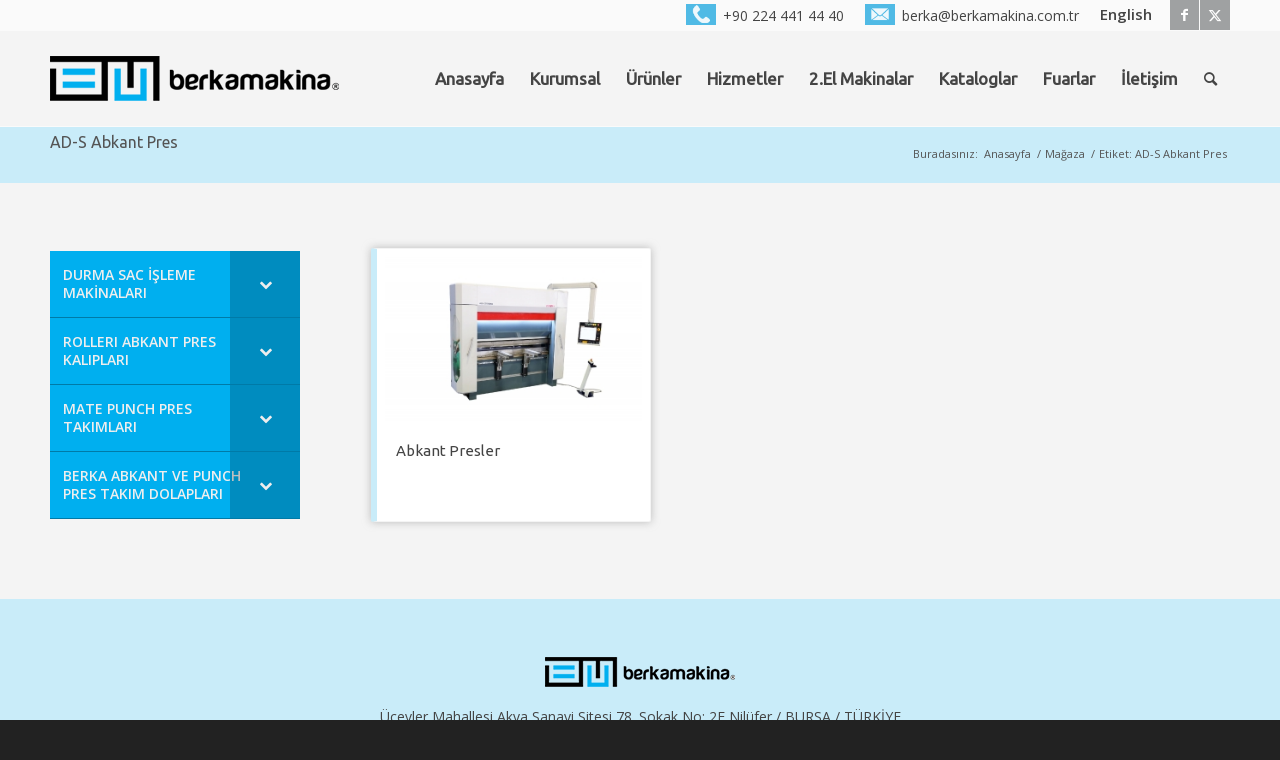

--- FILE ---
content_type: text/html; charset=UTF-8
request_url: http://www.berkamakina.com.tr/urun-etiketi/ad-s-abkant-pres-tr/
body_size: 15964
content:
<!DOCTYPE html>
<html dir="ltr" lang="tr-TR" prefix="og: https://ogp.me/ns#" class="html_stretched responsive av-preloader-disabled  html_header_top html_logo_left html_main_nav_header html_menu_right html_custom html_header_sticky_disabled html_header_shrinking_disabled html_header_topbar_active html_mobile_menu_phone html_header_searchicon html_content_align_center html_header_unstick_top_disabled html_header_stretch_disabled html_av-submenu-hidden html_av-submenu-display-click html_av-overlay-side html_av-overlay-side-classic html_av-submenu-noclone html_entry_id_309 av-cookies-no-cookie-consent av-no-preview av-default-lightbox html_text_menu_active av-mobile-menu-switch-default">
<head>
<meta charset="UTF-8"/>
<meta name="robots" content="noindex, follow"/>
<meta name="viewport" content="width=device-width, initial-scale=1">
<title>AD-S Abkant Pres | Berka Makina</title>
<meta name="robots" content="max-image-preview:large"/>
<link rel="canonical" href="http://www.berkamakina.com.tr/urun-etiketi/ad-s-abkant-pres-tr/"/>
<meta name="generator" content="All in One SEO (AIOSEO) 4.6.5"/>
<script type="application/ld+json" class="aioseo-schema">{"@context":"https:\/\/schema.org","@graph":[{"@type":"BreadcrumbList","@id":"http:\/\/www.berkamakina.com.tr\/urun-etiketi\/ad-s-abkant-pres-tr\/#breadcrumblist","itemListElement":[{"@type":"ListItem","@id":"http:\/\/www.berkamakina.com.tr\/#listItem","position":1,"name":"Ev","item":"http:\/\/www.berkamakina.com.tr\/","nextItem":"http:\/\/www.berkamakina.com.tr\/urun-etiketi\/ad-s-abkant-pres-tr\/#listItem"},{"@type":"ListItem","@id":"http:\/\/www.berkamakina.com.tr\/urun-etiketi\/ad-s-abkant-pres-tr\/#listItem","position":2,"name":"AD-S Abkant Pres","previousItem":"http:\/\/www.berkamakina.com.tr\/#listItem"}]},{"@type":"CollectionPage","@id":"http:\/\/www.berkamakina.com.tr\/urun-etiketi\/ad-s-abkant-pres-tr\/#collectionpage","url":"http:\/\/www.berkamakina.com.tr\/urun-etiketi\/ad-s-abkant-pres-tr\/","name":"AD-S Abkant Pres | Berka Makina","inLanguage":"tr-TR","isPartOf":{"@id":"http:\/\/www.berkamakina.com.tr\/#website"},"breadcrumb":{"@id":"http:\/\/www.berkamakina.com.tr\/urun-etiketi\/ad-s-abkant-pres-tr\/#breadcrumblist"}},{"@type":"Organization","@id":"http:\/\/www.berkamakina.com.tr\/#organization","name":"Berka Makina","description":"Berka Makina","url":"http:\/\/www.berkamakina.com.tr\/"},{"@type":"WebSite","@id":"http:\/\/www.berkamakina.com.tr\/#website","url":"http:\/\/www.berkamakina.com.tr\/","name":"Berka Makina","description":"Berka Makina","inLanguage":"tr-TR","publisher":{"@id":"http:\/\/www.berkamakina.com.tr\/#organization"}}]}</script>
<link rel="alternate" href="http://www.berkamakina.com.tr/urun-etiketi/ad-s-abkant-pres-tr/" hreflang="tr"/>
<link rel="alternate" href="http://www.berkamakina.com.tr/en/urun-etiketi/ad-s-abkant-pres-tr-en/" hreflang="en"/>
<style>@font-face{font-family:'star';src:url('http://www.berkamakina.com.tr/wp-content/plugins/woocommerce/assets/fonts/star.eot');src:url('http://www.berkamakina.com.tr/wp-content/plugins/woocommerce/assets/fonts/star.eot?#iefix') format('embedded-opentype'), url('http://www.berkamakina.com.tr/wp-content/plugins/woocommerce/assets/fonts/star.woff') format('woff'), url('http://www.berkamakina.com.tr/wp-content/plugins/woocommerce/assets/fonts/star.ttf') format('truetype'), url('http://www.berkamakina.com.tr/wp-content/plugins/woocommerce/assets/fonts/star.svg#star') format('svg');font-weight:normal;font-style:normal;}
@font-face{font-family:'WooCommerce';src:url('http://www.berkamakina.com.tr/wp-content/plugins/woocommerce/assets/fonts/WooCommerce.eot');src:url('http://www.berkamakina.com.tr/wp-content/plugins/woocommerce/assets/fonts/WooCommerce.eot?#iefix') format('embedded-opentype'), url('http://www.berkamakina.com.tr/wp-content/plugins/woocommerce/assets/fonts/WooCommerce.woff') format('woff'), url('http://www.berkamakina.com.tr/wp-content/plugins/woocommerce/assets/fonts/WooCommerce.ttf') format('truetype'), url('http://www.berkamakina.com.tr/wp-content/plugins/woocommerce/assets/fonts/WooCommerce.svg#WooCommerce') format('svg');font-weight:normal;font-style:normal;}</style><link rel="alternate" type="application/rss+xml" title="Berka Makina &raquo; akışı" href="http://www.berkamakina.com.tr/feed/"/>
<link rel="alternate" type="application/rss+xml" title="Berka Makina &raquo; yorum akışı" href="http://www.berkamakina.com.tr/comments/feed/"/>
<link rel="alternate" type="application/rss+xml" title="Berka Makina &raquo; AD-S Abkant Pres Etiket akışı" href="http://www.berkamakina.com.tr/urun-etiketi/ad-s-abkant-pres-tr/feed/"/>
<link rel="stylesheet" type="text/css" href="//www.berkamakina.com.tr/wp-content/cache/wpfc-minified/raczfa4/1lsp.css" media="all"/>
<style id='global-styles-inline-css'>body{--wp--preset--color--black:#000000;--wp--preset--color--cyan-bluish-gray:#abb8c3;--wp--preset--color--white:#ffffff;--wp--preset--color--pale-pink:#f78da7;--wp--preset--color--vivid-red:#cf2e2e;--wp--preset--color--luminous-vivid-orange:#ff6900;--wp--preset--color--luminous-vivid-amber:#fcb900;--wp--preset--color--light-green-cyan:#7bdcb5;--wp--preset--color--vivid-green-cyan:#00d084;--wp--preset--color--pale-cyan-blue:#8ed1fc;--wp--preset--color--vivid-cyan-blue:#0693e3;--wp--preset--color--vivid-purple:#9b51e0;--wp--preset--color--metallic-red:#b02b2c;--wp--preset--color--maximum-yellow-red:#edae44;--wp--preset--color--yellow-sun:#eeee22;--wp--preset--color--palm-leaf:#83a846;--wp--preset--color--aero:#7bb0e7;--wp--preset--color--old-lavender:#745f7e;--wp--preset--color--steel-teal:#5f8789;--wp--preset--color--raspberry-pink:#d65799;--wp--preset--color--medium-turquoise:#4ecac2;--wp--preset--gradient--vivid-cyan-blue-to-vivid-purple:linear-gradient(135deg,rgba(6,147,227,1) 0%,rgb(155,81,224) 100%);--wp--preset--gradient--light-green-cyan-to-vivid-green-cyan:linear-gradient(135deg,rgb(122,220,180) 0%,rgb(0,208,130) 100%);--wp--preset--gradient--luminous-vivid-amber-to-luminous-vivid-orange:linear-gradient(135deg,rgba(252,185,0,1) 0%,rgba(255,105,0,1) 100%);--wp--preset--gradient--luminous-vivid-orange-to-vivid-red:linear-gradient(135deg,rgba(255,105,0,1) 0%,rgb(207,46,46) 100%);--wp--preset--gradient--very-light-gray-to-cyan-bluish-gray:linear-gradient(135deg,rgb(238,238,238) 0%,rgb(169,184,195) 100%);--wp--preset--gradient--cool-to-warm-spectrum:linear-gradient(135deg,rgb(74,234,220) 0%,rgb(151,120,209) 20%,rgb(207,42,186) 40%,rgb(238,44,130) 60%,rgb(251,105,98) 80%,rgb(254,248,76) 100%);--wp--preset--gradient--blush-light-purple:linear-gradient(135deg,rgb(255,206,236) 0%,rgb(152,150,240) 100%);--wp--preset--gradient--blush-bordeaux:linear-gradient(135deg,rgb(254,205,165) 0%,rgb(254,45,45) 50%,rgb(107,0,62) 100%);--wp--preset--gradient--luminous-dusk:linear-gradient(135deg,rgb(255,203,112) 0%,rgb(199,81,192) 50%,rgb(65,88,208) 100%);--wp--preset--gradient--pale-ocean:linear-gradient(135deg,rgb(255,245,203) 0%,rgb(182,227,212) 50%,rgb(51,167,181) 100%);--wp--preset--gradient--electric-grass:linear-gradient(135deg,rgb(202,248,128) 0%,rgb(113,206,126) 100%);--wp--preset--gradient--midnight:linear-gradient(135deg,rgb(2,3,129) 0%,rgb(40,116,252) 100%);--wp--preset--font-size--small:1rem;--wp--preset--font-size--medium:1.125rem;--wp--preset--font-size--large:1.75rem;--wp--preset--font-size--x-large:clamp(1.75rem, 3vw, 2.25rem);--wp--preset--spacing--20:0.44rem;--wp--preset--spacing--30:0.67rem;--wp--preset--spacing--40:1rem;--wp--preset--spacing--50:1.5rem;--wp--preset--spacing--60:2.25rem;--wp--preset--spacing--70:3.38rem;--wp--preset--spacing--80:5.06rem;--wp--preset--shadow--natural:6px 6px 9px rgba(0, 0, 0, 0.2);--wp--preset--shadow--deep:12px 12px 50px rgba(0, 0, 0, 0.4);--wp--preset--shadow--sharp:6px 6px 0px rgba(0, 0, 0, 0.2);--wp--preset--shadow--outlined:6px 6px 0px -3px rgba(255, 255, 255, 1), 6px 6px rgba(0, 0, 0, 1);--wp--preset--shadow--crisp:6px 6px 0px rgba(0, 0, 0, 1);}body{margin:0;--wp--style--global--content-size:800px;--wp--style--global--wide-size:1130px;}.wp-site-blocks > .alignleft{float:left;margin-right:2em;}.wp-site-blocks > .alignright{float:right;margin-left:2em;}.wp-site-blocks > .aligncenter{justify-content:center;margin-left:auto;margin-right:auto;}:where(.is-layout-flex){gap:0.5em;}:where(.is-layout-grid){gap:0.5em;}body .is-layout-flow > .alignleft{float:left;margin-inline-start:0;margin-inline-end:2em;}body .is-layout-flow > .alignright{float:right;margin-inline-start:2em;margin-inline-end:0;}body .is-layout-flow > .aligncenter{margin-left:auto !important;margin-right:auto !important;}body .is-layout-constrained > .alignleft{float:left;margin-inline-start:0;margin-inline-end:2em;}body .is-layout-constrained > .alignright{float:right;margin-inline-start:2em;margin-inline-end:0;}body .is-layout-constrained > .aligncenter{margin-left:auto !important;margin-right:auto !important;}body .is-layout-constrained > :where(:not(.alignleft):not(.alignright):not(.alignfull)){max-width:var(--wp--style--global--content-size);margin-left:auto !important;margin-right:auto !important;}body .is-layout-constrained > .alignwide{max-width:var(--wp--style--global--wide-size);}body .is-layout-flex{display:flex;}body .is-layout-flex{flex-wrap:wrap;align-items:center;}body .is-layout-flex > *{margin:0;}body .is-layout-grid{display:grid;}body .is-layout-grid > *{margin:0;}body{padding-top:0px;padding-right:0px;padding-bottom:0px;padding-left:0px;}a:where(:not(.wp-element-button)){text-decoration:underline;}.wp-element-button, .wp-block-button__link{background-color:#32373c;border-width:0;color:#fff;font-family:inherit;font-size:inherit;line-height:inherit;padding:calc(0.667em + 2px) calc(1.333em + 2px);text-decoration:none;}.has-black-color{color:var(--wp--preset--color--black) !important;}.has-cyan-bluish-gray-color{color:var(--wp--preset--color--cyan-bluish-gray) !important;}.has-white-color{color:var(--wp--preset--color--white) !important;}.has-pale-pink-color{color:var(--wp--preset--color--pale-pink) !important;}.has-vivid-red-color{color:var(--wp--preset--color--vivid-red) !important;}.has-luminous-vivid-orange-color{color:var(--wp--preset--color--luminous-vivid-orange) !important;}.has-luminous-vivid-amber-color{color:var(--wp--preset--color--luminous-vivid-amber) !important;}.has-light-green-cyan-color{color:var(--wp--preset--color--light-green-cyan) !important;}.has-vivid-green-cyan-color{color:var(--wp--preset--color--vivid-green-cyan) !important;}.has-pale-cyan-blue-color{color:var(--wp--preset--color--pale-cyan-blue) !important;}.has-vivid-cyan-blue-color{color:var(--wp--preset--color--vivid-cyan-blue) !important;}.has-vivid-purple-color{color:var(--wp--preset--color--vivid-purple) !important;}.has-metallic-red-color{color:var(--wp--preset--color--metallic-red) !important;}.has-maximum-yellow-red-color{color:var(--wp--preset--color--maximum-yellow-red) !important;}.has-yellow-sun-color{color:var(--wp--preset--color--yellow-sun) !important;}.has-palm-leaf-color{color:var(--wp--preset--color--palm-leaf) !important;}.has-aero-color{color:var(--wp--preset--color--aero) !important;}.has-old-lavender-color{color:var(--wp--preset--color--old-lavender) !important;}.has-steel-teal-color{color:var(--wp--preset--color--steel-teal) !important;}.has-raspberry-pink-color{color:var(--wp--preset--color--raspberry-pink) !important;}.has-medium-turquoise-color{color:var(--wp--preset--color--medium-turquoise) !important;}.has-black-background-color{background-color:var(--wp--preset--color--black) !important;}.has-cyan-bluish-gray-background-color{background-color:var(--wp--preset--color--cyan-bluish-gray) !important;}.has-white-background-color{background-color:var(--wp--preset--color--white) !important;}.has-pale-pink-background-color{background-color:var(--wp--preset--color--pale-pink) !important;}.has-vivid-red-background-color{background-color:var(--wp--preset--color--vivid-red) !important;}.has-luminous-vivid-orange-background-color{background-color:var(--wp--preset--color--luminous-vivid-orange) !important;}.has-luminous-vivid-amber-background-color{background-color:var(--wp--preset--color--luminous-vivid-amber) !important;}.has-light-green-cyan-background-color{background-color:var(--wp--preset--color--light-green-cyan) !important;}.has-vivid-green-cyan-background-color{background-color:var(--wp--preset--color--vivid-green-cyan) !important;}.has-pale-cyan-blue-background-color{background-color:var(--wp--preset--color--pale-cyan-blue) !important;}.has-vivid-cyan-blue-background-color{background-color:var(--wp--preset--color--vivid-cyan-blue) !important;}.has-vivid-purple-background-color{background-color:var(--wp--preset--color--vivid-purple) !important;}.has-metallic-red-background-color{background-color:var(--wp--preset--color--metallic-red) !important;}.has-maximum-yellow-red-background-color{background-color:var(--wp--preset--color--maximum-yellow-red) !important;}.has-yellow-sun-background-color{background-color:var(--wp--preset--color--yellow-sun) !important;}.has-palm-leaf-background-color{background-color:var(--wp--preset--color--palm-leaf) !important;}.has-aero-background-color{background-color:var(--wp--preset--color--aero) !important;}.has-old-lavender-background-color{background-color:var(--wp--preset--color--old-lavender) !important;}.has-steel-teal-background-color{background-color:var(--wp--preset--color--steel-teal) !important;}.has-raspberry-pink-background-color{background-color:var(--wp--preset--color--raspberry-pink) !important;}.has-medium-turquoise-background-color{background-color:var(--wp--preset--color--medium-turquoise) !important;}.has-black-border-color{border-color:var(--wp--preset--color--black) !important;}.has-cyan-bluish-gray-border-color{border-color:var(--wp--preset--color--cyan-bluish-gray) !important;}.has-white-border-color{border-color:var(--wp--preset--color--white) !important;}.has-pale-pink-border-color{border-color:var(--wp--preset--color--pale-pink) !important;}.has-vivid-red-border-color{border-color:var(--wp--preset--color--vivid-red) !important;}.has-luminous-vivid-orange-border-color{border-color:var(--wp--preset--color--luminous-vivid-orange) !important;}.has-luminous-vivid-amber-border-color{border-color:var(--wp--preset--color--luminous-vivid-amber) !important;}.has-light-green-cyan-border-color{border-color:var(--wp--preset--color--light-green-cyan) !important;}.has-vivid-green-cyan-border-color{border-color:var(--wp--preset--color--vivid-green-cyan) !important;}.has-pale-cyan-blue-border-color{border-color:var(--wp--preset--color--pale-cyan-blue) !important;}.has-vivid-cyan-blue-border-color{border-color:var(--wp--preset--color--vivid-cyan-blue) !important;}.has-vivid-purple-border-color{border-color:var(--wp--preset--color--vivid-purple) !important;}.has-metallic-red-border-color{border-color:var(--wp--preset--color--metallic-red) !important;}.has-maximum-yellow-red-border-color{border-color:var(--wp--preset--color--maximum-yellow-red) !important;}.has-yellow-sun-border-color{border-color:var(--wp--preset--color--yellow-sun) !important;}.has-palm-leaf-border-color{border-color:var(--wp--preset--color--palm-leaf) !important;}.has-aero-border-color{border-color:var(--wp--preset--color--aero) !important;}.has-old-lavender-border-color{border-color:var(--wp--preset--color--old-lavender) !important;}.has-steel-teal-border-color{border-color:var(--wp--preset--color--steel-teal) !important;}.has-raspberry-pink-border-color{border-color:var(--wp--preset--color--raspberry-pink) !important;}.has-medium-turquoise-border-color{border-color:var(--wp--preset--color--medium-turquoise) !important;}.has-vivid-cyan-blue-to-vivid-purple-gradient-background{background:var(--wp--preset--gradient--vivid-cyan-blue-to-vivid-purple) !important;}.has-light-green-cyan-to-vivid-green-cyan-gradient-background{background:var(--wp--preset--gradient--light-green-cyan-to-vivid-green-cyan) !important;}.has-luminous-vivid-amber-to-luminous-vivid-orange-gradient-background{background:var(--wp--preset--gradient--luminous-vivid-amber-to-luminous-vivid-orange) !important;}.has-luminous-vivid-orange-to-vivid-red-gradient-background{background:var(--wp--preset--gradient--luminous-vivid-orange-to-vivid-red) !important;}.has-very-light-gray-to-cyan-bluish-gray-gradient-background{background:var(--wp--preset--gradient--very-light-gray-to-cyan-bluish-gray) !important;}.has-cool-to-warm-spectrum-gradient-background{background:var(--wp--preset--gradient--cool-to-warm-spectrum) !important;}.has-blush-light-purple-gradient-background{background:var(--wp--preset--gradient--blush-light-purple) !important;}.has-blush-bordeaux-gradient-background{background:var(--wp--preset--gradient--blush-bordeaux) !important;}.has-luminous-dusk-gradient-background{background:var(--wp--preset--gradient--luminous-dusk) !important;}.has-pale-ocean-gradient-background{background:var(--wp--preset--gradient--pale-ocean) !important;}.has-electric-grass-gradient-background{background:var(--wp--preset--gradient--electric-grass) !important;}.has-midnight-gradient-background{background:var(--wp--preset--gradient--midnight) !important;}.has-small-font-size{font-size:var(--wp--preset--font-size--small) !important;}.has-medium-font-size{font-size:var(--wp--preset--font-size--medium) !important;}.has-large-font-size{font-size:var(--wp--preset--font-size--large) !important;}.has-x-large-font-size{font-size:var(--wp--preset--font-size--x-large) !important;}
.wp-block-navigation a:where(:not(.wp-element-button)){color:inherit;}:where(.wp-block-post-template.is-layout-flex){gap:1.25em;}:where(.wp-block-post-template.is-layout-grid){gap:1.25em;}:where(.wp-block-columns.is-layout-flex){gap:2em;}:where(.wp-block-columns.is-layout-grid){gap:2em;}
.wp-block-pullquote{font-size:1.5em;line-height:1.6;}</style>
<style id='woocommerce-inline-inline-css'>.woocommerce form .form-row .required{visibility:visible;}</style>
<style>.avia-fold-unfold-section{position:relative;display:block;float:left;width:100%;}
.avia-fold-unfold-section.avia-fold-init{max-height:80px;overflow:hidden;opacity:0.3;}
.avia-fold-textblock-wrap.avia-fold-init:not(.avia-fold-init-done) .avia_textblock,
.avia-fold-section-wrap.avia-fold-init:not(.avia-fold-init-done) + .avia-section,
.avia-fold-grid-row-wrap.avia-fold-init:not(.avia-fold-init-done) + .av-layout-grid-container{display:none;}
.avia-fold-unfold-section.avia-fold-init-done{max-height:500px;overflow:hidden;opacity:1;transition:all 1.0s ease-in-out;}
.avia-fold-unfold-section .av-fold-unfold-container{position:relative;clear:both;overflow:hidden;max-height:80px;transition:all 0.7s ease-in-out;}
.avia-fold-unfold-section .av-fold-unfold-container::after{opacity:0;content:"";position:absolute;bottom:0;left:0;right:0;background:linear-gradient( to bottom, rgba(255,255,255,0), rgba(255,255,255,1) );z-index:-1;height:100%;transition:all 0.7s ease-in-out;}
.avia-fold-unfold-section .av-fold-unfold-container.folded::after{z-index:500;opacity:1;}
.av-fold-unfold-container .av-fold-unfold-inner{display:block;position:relative;float:left;width:100%;}
.avia-fold-unfold-section .av-fold-button-wrapper{position:relative;display:block;float:left;width:100%;padding-left:0;padding-right:0;}
.avia-fold-unfold-section.align-left .av-fold-button-wrapper.av-fold-btn-padding{padding-left:30px;}
.avia-fold-unfold-section.align-right .av-fold-button-wrapper.av-fold-btn-padding{padding-right:30px;}
.avia-fold-unfold-section .av-fold-button-container{position:relative;display:inline-block;margin-top:15px;margin-bottom:15px;float:left;z-index:20;transition:all 0.7s ease-in-out;}
.avia-fold-unfold-section.align-right .av-fold-button-container{float:right;}
.avia-fold-unfold-section.align-center .av-fold-button-container{left:50%;transform:translateX(-50%);}
.avia-fold-unfold-section.fold-button .av-fold-button-container{padding:0.5em 0.8em;border:1px solid;border-radius:7px;}
#top .avia-fold-unfold-section :not(.avia-button-wrap) .av-fold-button-container{text-decoration:underline;}
.avia-fold-unfold-section .av-fold-button-container:hover{opacity:0.6;cursor:pointer;}
.avia-fold-unfold-section .av-fold-unfold-container .avia_textblock{display:inline-block;}</style>
<link rel="stylesheet" type="text/css" href="//www.berkamakina.com.tr/wp-content/cache/wpfc-minified/227ua9yp/1lsp.css" media="screen"/>
<link rel="stylesheet" type="text/css" href="//www.berkamakina.com.tr/wp-content/cache/wpfc-minified/6zay5x7t/4hf7e.css" media="all"/>
<link rel="https://api.w.org/" href="http://www.berkamakina.com.tr/wp-json/"/><link rel="alternate" type="application/json" href="http://www.berkamakina.com.tr/wp-json/wp/v2/product_tag/294"/><link rel="EditURI" type="application/rsd+xml" title="RSD" href="http://www.berkamakina.com.tr/xmlrpc.php?rsd"/>
<meta name="generator" content="WordPress 6.5.5"/>
<meta name="generator" content="WooCommerce 9.0.2"/>
<style id="bellows-custom-generated-css"></style><link rel="profile" href="https://gmpg.org/xfn/11"/>
<link rel="alternate" type="application/rss+xml" title="Berka Makina RSS2 Feed" href="http://www.berkamakina.com.tr/feed/"/>
<link rel="pingback" href="http://www.berkamakina.com.tr/xmlrpc.php"/>
<style media='screen'>#top #header_main > .container, #top #header_main > .container .main_menu  .av-main-nav > li > a, #top #header_main #menu-item-shop .cart_dropdown_link{height:95px;line-height:95px;}
.html_top_nav_header .av-logo-container{height:95px;}
.html_header_top.html_header_sticky #top #wrap_all #main{padding-top:125px;}</style>
<link rel="icon" href="/wp-content/uploads/favicon.png" type="image/png">
<noscript><style>.woocommerce-product-gallery{opacity:1 !important;}</style></noscript>
<link rel="icon" href="http://www.berkamakina.com.tr/wp-content/uploads/cropped-favicon-32x32.png" sizes="32x32"/>
<link rel="icon" href="http://www.berkamakina.com.tr/wp-content/uploads/cropped-favicon-192x192.png" sizes="192x192"/>
<link rel="apple-touch-icon" href="http://www.berkamakina.com.tr/wp-content/uploads/cropped-favicon-180x180.png"/>
<meta name="msapplication-TileImage" content="http://www.berkamakina.com.tr/wp-content/uploads/cropped-favicon-270x270.png"/>
<style>@font-face{font-family:'entypo-fontello';font-weight:normal;font-style:normal;font-display:auto;src:url('http://www.berkamakina.com.tr/wp-content/themes/tema/config-templatebuilder/avia-template-builder/assets/fonts/entypo-fontello.woff2') format('woff2'), url('http://www.berkamakina.com.tr/wp-content/themes/tema/config-templatebuilder/avia-template-builder/assets/fonts/entypo-fontello.woff') format('woff'), url('http://www.berkamakina.com.tr/wp-content/themes/tema/config-templatebuilder/avia-template-builder/assets/fonts/entypo-fontello.ttf') format('truetype'), url('http://www.berkamakina.com.tr/wp-content/themes/tema/config-templatebuilder/avia-template-builder/assets/fonts/entypo-fontello.svg#entypo-fontello') format('svg'), url('http://www.berkamakina.com.tr/wp-content/themes/tema/config-templatebuilder/avia-template-builder/assets/fonts/entypo-fontello.eot'), url('http://www.berkamakina.com.tr/wp-content/themes/tema/config-templatebuilder/avia-template-builder/assets/fonts/entypo-fontello.eot?#iefix') format('embedded-opentype');}
#top .avia-font-entypo-fontello, body .avia-font-entypo-fontello, html body [data-av_iconfont='entypo-fontello']:before{font-family:'entypo-fontello';}</style>
<script data-wpfc-render="false">var Wpfcll={s:[],osl:0,scroll:false,i:function(){Wpfcll.ss();window.addEventListener('load',function(){let observer=new MutationObserver(mutationRecords=>{Wpfcll.osl=Wpfcll.s.length;Wpfcll.ss();if(Wpfcll.s.length > Wpfcll.osl){Wpfcll.ls(false);}});observer.observe(document.getElementsByTagName("html")[0],{childList:true,attributes:true,subtree:true,attributeFilter:["src"],attributeOldValue:false,characterDataOldValue:false});Wpfcll.ls(true);});window.addEventListener('scroll',function(){Wpfcll.scroll=true;Wpfcll.ls(false);});window.addEventListener('resize',function(){Wpfcll.scroll=true;Wpfcll.ls(false);});window.addEventListener('click',function(){Wpfcll.scroll=true;Wpfcll.ls(false);});},c:function(e,pageload){var w=document.documentElement.clientHeight || body.clientHeight;var n=0;if(pageload){n=0;}else{n=(w > 800) ? 800:200;n=Wpfcll.scroll ? 800:n;}var er=e.getBoundingClientRect();var t=0;var p=e.parentNode ? e.parentNode:false;if(typeof p.getBoundingClientRect=="undefined"){var pr=false;}else{var pr=p.getBoundingClientRect();}if(er.x==0 && er.y==0){for(var i=0;i < 10;i++){if(p){if(pr.x==0 && pr.y==0){if(p.parentNode){p=p.parentNode;}if(typeof p.getBoundingClientRect=="undefined"){pr=false;}else{pr=p.getBoundingClientRect();}}else{t=pr.top;break;}}};}else{t=er.top;}if(w - t+n > 0){return true;}return false;},r:function(e,pageload){var s=this;var oc,ot;try{oc=e.getAttribute("data-wpfc-original-src");ot=e.getAttribute("data-wpfc-original-srcset");originalsizes=e.getAttribute("data-wpfc-original-sizes");if(s.c(e,pageload)){if(oc || ot){if(e.tagName=="DIV" || e.tagName=="A" || e.tagName=="SPAN"){e.style.backgroundImage="url("+oc+")";e.removeAttribute("data-wpfc-original-src");e.removeAttribute("data-wpfc-original-srcset");e.removeAttribute("onload");}else{if(oc){e.setAttribute('src',oc);}if(ot){e.setAttribute('srcset',ot);}if(originalsizes){e.setAttribute('sizes',originalsizes);}if(e.getAttribute("alt") && e.getAttribute("alt")=="blank"){e.removeAttribute("alt");}e.removeAttribute("data-wpfc-original-src");e.removeAttribute("data-wpfc-original-srcset");e.removeAttribute("data-wpfc-original-sizes");e.removeAttribute("onload");if(e.tagName=="IFRAME"){var y="https://www.youtube.com/embed/";if(navigator.userAgent.match(/\sEdge?\/\d/i)){e.setAttribute('src',e.getAttribute("src").replace(/.+\/templates\/youtube\.html\#/,y));}e.onload=function(){if(typeof window.jQuery !="undefined"){if(jQuery.fn.fitVids){jQuery(e).parent().fitVids({customSelector:"iframe[src]"});}}var s=e.getAttribute("src").match(/templates\/youtube\.html\#(.+)/);if(s){try{var i=e.contentDocument || e.contentWindow;if(i.location.href=="about:blank"){e.setAttribute('src',y+s[1]);}}catch(err){e.setAttribute('src',y+s[1]);}}}}}}else{if(e.tagName=="NOSCRIPT"){if(jQuery(e).attr("data-type")=="wpfc"){e.removeAttribute("data-type");jQuery(e).after(jQuery(e).text());}}}}}catch(error){console.log(error);console.log("==>",e);}},ss:function(){var i=Array.prototype.slice.call(document.getElementsByTagName("img"));var f=Array.prototype.slice.call(document.getElementsByTagName("iframe"));var d=Array.prototype.slice.call(document.getElementsByTagName("div"));var a=Array.prototype.slice.call(document.getElementsByTagName("a"));var s=Array.prototype.slice.call(document.getElementsByTagName("span"));var n=Array.prototype.slice.call(document.getElementsByTagName("noscript"));this.s=i.concat(f).concat(d).concat(a).concat(s).concat(n);},ls:function(pageload){var s=this;[].forEach.call(s.s,function(e,index){s.r(e,pageload);});}};document.addEventListener('DOMContentLoaded',function(){wpfci();});function wpfci(){Wpfcll.i();}</script>
<script>NS_CSM_td=771530073;NS_CSM_pd=275116667;NS_CSM_u="/clm10";NS_CSM_col="af_collector_logstream_10.80.90.21";</script><script type="text/javascript">function sendTimingInfoInit(){setTimeout(sendTimingInfo,0)}function sendTimingInfo(){var wp=window.performance;if(wp){var c1,c2,t;c1=wp.timing;if(c1){var cm={};cm.ns=c1.navigationStart;if((t=c1.unloadEventStart)>0)cm.us=t;if((t=c1.unloadEventEnd)>0)cm.ue=t;if((t=c1.redirectStart)>0)cm.rs=t;if((t=c1.redirectEnd)>0)cm.re=t;cm.fs=c1.fetchStart;cm.dls=c1.domainLookupStart;cm.dle=c1.domainLookupEnd;cm.cs=c1.connectStart;cm.ce=c1.connectEnd;if((t=c1.secureConnectionStart)>0)cm.scs=t;cm.rqs=c1.requestStart;cm.rss=c1.responseStart;cm.rse=c1.responseEnd;cm.dl=c1.domLoading;cm.di=c1.domInteractive;cm.dcls=c1.domContentLoadedEventStart;cm.dcle=c1.domContentLoadedEventEnd;cm.dc=c1.domComplete;if((t=c1.loadEventStart)>0)cm.ls=t;if((t=c1.loadEventEnd)>0)cm.le=t;cm.tid=NS_CSM_td;cm.pid=NS_CSM_pd;cm.ac=NS_CSM_col;var xhttp=new XMLHttpRequest();if(xhttp){var JSON=JSON||{};JSON.stringify=JSON.stringify||function(ob){var t=typeof(ob);if(t!="object"||ob===null){if(t=="string")ob='"'+ob+'"';return String(ob);}else{var n,v,json=[],arr=(ob&&ob.constructor==Array);for(n in ob){v=ob[n];t=typeof(v);if(t=="string")v='"'+v+'"';else if(t=="object"&&v!==null)v=JSON.stringify(v);json.push((arr?"":'"'+n+'":')+String(v));}return(arr?"[":"{")+String(json)+(arr?"]":"}");}};xhttp.open("POST",NS_CSM_u,true);xhttp.send(JSON.stringify(cm));}}}}if(window.addEventListener)window.addEventListener("load",sendTimingInfoInit,false);else if(window.attachEvent)window.attachEvent("onload",sendTimingInfoInit);else window.onload=sendTimingInfoInit;</script></head>
<body id="top" class="archive tax-product_tag term-ad-s-abkant-pres-tr term-294 stretched rtl_columns av-curtain-numeric ubuntu open_sans theme-tema woocommerce woocommerce-page woocommerce-no-js avia-woocommerce-30" itemscope="itemscope" itemtype="https://schema.org/WebPage">
<div id='wrap_all'>
<header id='header' class='all_colors header_color light_bg_color av_header_top av_logo_left av_main_nav_header av_menu_right av_custom av_header_sticky_disabled av_header_shrinking_disabled av_header_stretch_disabled av_mobile_menu_phone av_header_searchicon av_header_unstick_top_disabled av_bottom_nav_disabled av_header_border_disabled' data-av_shrink_factor='50' role="banner" itemscope="itemscope" itemtype="https://schema.org/WPHeader">
<div id='header_meta' class='container_wrap container_wrap_meta av_icon_active_right av_extra_header_active av_secondary_right av_entry_id_309'>
<div class='container'>
<ul class='noLightbox social_bookmarks icon_count_2'><li class='social_bookmarks_facebook av-social-link-facebook social_icon_1'><a target="_blank" aria-label="Link to Facebook" href='https://www.facebook.com/berkamakina' aria-hidden='false' data-av_icon='' data-av_iconfont='entypo-fontello' title='Facebook' rel="noopener"><span class='avia_hidden_link_text'>Facebook</span></a></li><li class='social_bookmarks_twitter av-social-link-twitter social_icon_2'><a target="_blank" aria-label="Link to X" href='https://twitter.com/berkamakina' aria-hidden='false' data-av_icon='' data-av_iconfont='entypo-fontello' title='X' rel="noopener"><span class='avia_hidden_link_text'>X</span></a></li></ul><nav class='sub_menu' role="navigation" itemscope="itemscope" itemtype="https://schema.org/SiteNavigationElement"><ul role="menu" class="menu" id="avia2-menu"><li role="menuitem" id="menu-item-103" class="menu-item menu-item-type-custom menu-item-object-custom menu-item-103"><a href="tel:+902244414440"><div class="pcde"><img src="/wp-content/uploads/telefon.png" width="30" height="21"><span>+90 224 441 44 40</span></div></a></li>
<li role="menuitem" id="menu-item-104" class="menu-item menu-item-type-custom menu-item-object-custom menu-item-104"><a href="mailto:berka@berkamakina.com.tr"><div class="pcde"><img src="/wp-content/uploads/email.png" width="30" height="21"><span>berka@berkamakina.com.tr</b></span></div></a></li>
<li role="menuitem" id="menu-item-168-en" class="lang-item lang-item-21 lang-item-en lang-item-first menu-item menu-item-type-custom menu-item-object-custom menu-item-168-en"><a href="http://www.berkamakina.com.tr/en/urun-etiketi/ad-s-abkant-pres-tr-en/" hreflang="en-GB" lang="en-GB">English</a></li>
</ul></nav></div></div><div id='header_main' class='container_wrap container_wrap_logo'>
<ul class ='menu-item cart_dropdown' data-success='sepete eklendi'><li class="cart_dropdown_first"><a class='cart_dropdown_link' href='http://www.berkamakina.com.tr/sepet/'><span aria-hidden='true' data-av_icon='' data-av_iconfont='entypo-fontello'></span><span class='av-cart-counter'>0</span><span class="avia_hidden_link_text">Alışveriş Sepeti</span></a><div class="dropdown_widget dropdown_widget_cart"><div class="avia-arrow"></div><div class="widget_shopping_cart_content"></div></div></li></ul><div class='container av-logo-container'><div class='inner-container'><span class='logo avia-standard-logo'><a href='http://www.berkamakina.com.tr/' aria-label='Berka Makina'><img src="/wp-content/uploads/berka-makina-logo-1.png" height="100" width="300" alt='Berka Makina' title=''/></a></span><nav class='main_menu' data-selectname='Sayfa seçiniz' role="navigation" itemscope="itemscope" itemtype="https://schema.org/SiteNavigationElement"><div class="avia-menu av-main-nav-wrap"><ul role="menu" class="menu av-main-nav" id="avia-menu"><li role="menuitem" id="menu-item-32" class="menu-item menu-item-type-post_type menu-item-object-page menu-item-home menu-item-top-level menu-item-top-level-1"><a href="http://www.berkamakina.com.tr/" itemprop="url" tabindex="0"><span class="avia-bullet"></span><span class="avia-menu-text">Anasayfa</span><span class="avia-menu-fx"><span class="avia-arrow-wrap"><span class="avia-arrow"></span></span></span></a></li>
<li role="menuitem" id="menu-item-183" class="menu-item menu-item-type-post_type menu-item-object-page menu-item-top-level menu-item-top-level-2"><a href="http://www.berkamakina.com.tr/kurumsal/" itemprop="url" tabindex="0"><span class="avia-bullet"></span><span class="avia-menu-text">Kurumsal</span><span class="avia-menu-fx"><span class="avia-arrow-wrap"><span class="avia-arrow"></span></span></span></a></li>
<li role="menuitem" id="menu-item-35" class="menu-item menu-item-type-custom menu-item-object-custom menu-item-has-children menu-item-mega-parent menu-item-top-level menu-item-top-level-3"><a href="#" itemprop="url" tabindex="0"><span class="avia-bullet"></span><span class="avia-menu-text">Ürünler</span><span class="avia-menu-fx"><span class="avia-arrow-wrap"><span class="avia-arrow"></span></span></span></a>
<div class='avia_mega_div avia_mega4 twelve units'> <ul class="sub-menu"> <li role="menuitem" id="menu-item-346" class="menu-item menu-item-type-taxonomy menu-item-object-product_cat menu-item-has-children avia_mega_menu_columns_4 three units avia_mega_menu_columns_first"><span class='mega_menu_title heading-color av-special-font'><a href='http://www.berkamakina.com.tr/urun-kategori/durma-sac-isleme-makinalari/'>DURMA SAC İŞLEME MAKİNALARI</a></span> <ul class="sub-menu"> <li role="menuitem" id="menu-item-357" class="menu-item menu-item-type-post_type menu-item-object-product"><a href="http://www.berkamakina.com.tr/urun-product/cnc-bukum-merkezleri/" itemprop="url" tabindex="0"><span class="avia-bullet"></span><span class="avia-menu-text">CNC Büküm Merkezleri</span></a></li> <li role="menuitem" id="menu-item-347" class="menu-item menu-item-type-post_type menu-item-object-product"><a href="http://www.berkamakina.com.tr/urun-product/abkant-presler/" itemprop="url" tabindex="0"><span class="avia-bullet"></span><span class="avia-menu-text">Abkant Presler</span></a></li> <li role="menuitem" id="menu-item-348" class="menu-item menu-item-type-post_type menu-item-object-product"><a href="http://www.berkamakina.com.tr/urun-product/lazer-kesim-makineleri/" itemprop="url" tabindex="0"><span class="avia-bullet"></span><span class="avia-menu-text">Lazer Kesim Makineleri</span></a></li> <li role="menuitem" id="menu-item-349" class="menu-item menu-item-type-post_type menu-item-object-product"><a href="http://www.berkamakina.com.tr/urun-product/giyotin-makaslar/" itemprop="url" tabindex="0"><span class="avia-bullet"></span><span class="avia-menu-text">Giyotin Makaslar</span></a></li> <li role="menuitem" id="menu-item-356" class="menu-item menu-item-type-post_type menu-item-object-product"><a href="http://www.berkamakina.com.tr/urun-product/panc-presler/" itemprop="url" tabindex="0"><span class="avia-bullet"></span><span class="avia-menu-text">Panç Presler</span></a></li> <li role="menuitem" id="menu-item-355" class="menu-item menu-item-type-post_type menu-item-object-product"><a href="http://www.berkamakina.com.tr/urun-product/plazma-kesim-makinesi/" itemprop="url" tabindex="0"><span class="avia-bullet"></span><span class="avia-menu-text">Plazma Kesim Makinesi</span></a></li> <li role="menuitem" id="menu-item-352" class="menu-item menu-item-type-post_type menu-item-object-product"><a href="http://www.berkamakina.com.tr/urun-product/silindir-bukme-makineleri/" itemprop="url" tabindex="0"><span class="avia-bullet"></span><span class="avia-menu-text">Silindir Bükme Makineleri</span></a></li> <li role="menuitem" id="menu-item-351" class="menu-item menu-item-type-post_type menu-item-object-product"><a href="http://www.berkamakina.com.tr/urun-product/profil-bukme-makineleri/" itemprop="url" tabindex="0"><span class="avia-bullet"></span><span class="avia-menu-text">Profil Bükme Makineleri</span></a></li> <li role="menuitem" id="menu-item-350" class="menu-item menu-item-type-post_type menu-item-object-product"><a href="http://www.berkamakina.com.tr/urun-product/kombine-makaslar/" itemprop="url" tabindex="0"><span class="avia-bullet"></span><span class="avia-menu-text">Kombine Makaslar</span></a></li> <li role="menuitem" id="menu-item-354" class="menu-item menu-item-type-post_type menu-item-object-product"><a href="http://www.berkamakina.com.tr/urun-product/kose-kesme-makineleri/" itemprop="url" tabindex="0"><span class="avia-bullet"></span><span class="avia-menu-text">Köşe Kesme Makineleri</span></a></li> <li role="menuitem" id="menu-item-353" class="menu-item menu-item-type-post_type menu-item-object-product"><a href="http://www.berkamakina.com.tr/urun-product/kosebent-kesme-makinesi/" itemprop="url" tabindex="0"><span class="avia-bullet"></span><span class="avia-menu-text">Köşebent Kesme Makinesi</span></a></li> </ul> </li> <li role="menuitem" id="menu-item-344" class="menu-item menu-item-type-taxonomy menu-item-object-product_cat menu-item-has-children avia_mega_menu_columns_4 three units"><span class='mega_menu_title heading-color av-special-font'><a href='http://www.berkamakina.com.tr/urun-kategori/rolleri-abkant-pres-kaliplari/'>ROLLERI ABKANT PRES KALIPLARI</a></span> <ul class="sub-menu"> <li role="menuitem" id="menu-item-373" class="menu-item menu-item-type-post_type menu-item-object-product"><a href="http://www.berkamakina.com.tr/urun-product/rolleri-abkant-pres-kaliplari/" itemprop="url" tabindex="0"><span class="avia-bullet"></span><span class="avia-menu-text">Rolleri Abkant Pres Kalıpları</span></a></li> </ul> </li> <li role="menuitem" id="menu-item-345" class="menu-item menu-item-type-taxonomy menu-item-object-product_cat menu-item-has-children avia_mega_menu_columns_4 three units"><span class='mega_menu_title heading-color av-special-font'><a href='http://www.berkamakina.com.tr/urun-kategori/mate-punch-pres-takimlari/'>MATE PUNCH PRES TAKIMLARI</a></span> <ul class="sub-menu"> <li role="menuitem" id="menu-item-367" class="menu-item menu-item-type-post_type menu-item-object-product"><a href="http://www.berkamakina.com.tr/urun-product/mate-multi-tool-systems/" itemprop="url" tabindex="0"><span class="avia-bullet"></span><span class="avia-menu-text">Mate Multi Tool Systems</span></a></li> <li role="menuitem" id="menu-item-368" class="menu-item menu-item-type-post_type menu-item-object-product"><a href="http://www.berkamakina.com.tr/urun-product/murata-wiedemann/" itemprop="url" tabindex="0"><span class="avia-bullet"></span><span class="avia-menu-text">Murata Wiedemann</span></a></li> <li role="menuitem" id="menu-item-369" class="menu-item menu-item-type-post_type menu-item-object-product"><a href="http://www.berkamakina.com.tr/urun-product/thick-turret-style-tooling/" itemprop="url" tabindex="0"><span class="avia-bullet"></span><span class="avia-menu-text">Thick Turret Style Tooling</span></a></li> <li role="menuitem" id="menu-item-370" class="menu-item menu-item-type-post_type menu-item-object-product"><a href="http://www.berkamakina.com.tr/urun-product/thin-turret-style-tooling/" itemprop="url" tabindex="0"><span class="avia-bullet"></span><span class="avia-menu-text">Thin Turret Style Tooling</span></a></li> <li role="menuitem" id="menu-item-371" class="menu-item menu-item-type-post_type menu-item-object-product"><a href="http://www.berkamakina.com.tr/urun-product/trumpf-style-tooling-systems/" itemprop="url" tabindex="0"><span class="avia-bullet"></span><span class="avia-menu-text">Trumpf® Style Tooling Systems</span></a></li> <li role="menuitem" id="menu-item-372" class="menu-item menu-item-type-post_type menu-item-object-product"><a href="http://www.berkamakina.com.tr/urun-product/ultra-qct-and-qtc-metric/" itemprop="url" tabindex="0"><span class="avia-bullet"></span><span class="avia-menu-text">Ultra® QCT™ And QTC Metric™</span></a></li> <li role="menuitem" id="menu-item-366" class="menu-item menu-item-type-post_type menu-item-object-product"><a href="http://www.berkamakina.com.tr/urun-product/lazer-lensleri-ve-nozzel/" itemprop="url" tabindex="0"><span class="avia-bullet"></span><span class="avia-menu-text">Lazer Lensleri ve Nozzel</span></a></li> </ul> </li> <li role="menuitem" id="menu-item-343" class="menu-item menu-item-type-taxonomy menu-item-object-product_cat menu-item-has-children avia_mega_menu_columns_4 three units avia_mega_menu_columns_last"><span class='mega_menu_title heading-color av-special-font'><a href='http://www.berkamakina.com.tr/urun-kategori/berka-abkant-ve-punch-pres-takim-dolaplari/'>BERKA ABKANT VE PUNCH PRES TAKIM DOLAPLARI</a></span> <ul class="sub-menu"> <li role="menuitem" id="menu-item-358" class="menu-item menu-item-type-post_type menu-item-object-product"><a href="http://www.berkamakina.com.tr/urun-product/dikey-cekmeceli-abkant-pres-takim-dolaplari-1/" itemprop="url" tabindex="0"><span class="avia-bullet"></span><span class="avia-menu-text">Dikey Çekmeceli Abkant Pres Takım Dolapları 1</span></a></li> <li role="menuitem" id="menu-item-359" class="menu-item menu-item-type-post_type menu-item-object-product"><a href="http://www.berkamakina.com.tr/urun-product/dikey-cekmeceli-abkant-pres-takim-dolaplari-2/" itemprop="url" tabindex="0"><span class="avia-bullet"></span><span class="avia-menu-text">Dikey Çekmeceli Abkant Pres Takım Dolapları 2</span></a></li> <li role="menuitem" id="menu-item-360" class="menu-item menu-item-type-post_type menu-item-object-product"><a href="http://www.berkamakina.com.tr/urun-product/dikey-cekmeceli-abkant-pres-takim-dolaplari-3/" itemprop="url" tabindex="0"><span class="avia-bullet"></span><span class="avia-menu-text">Dikey Çekmeceli Abkant Pres Takım Dolapları 3</span></a></li> <li role="menuitem" id="menu-item-361" class="menu-item menu-item-type-post_type menu-item-object-product"><a href="http://www.berkamakina.com.tr/urun-product/dikey-cekmeceli-abkant-pres-takim-dolaplari-4/" itemprop="url" tabindex="0"><span class="avia-bullet"></span><span class="avia-menu-text">Dikey Çekmeceli Abkant Pres Takım Dolapları 4</span></a></li> <li role="menuitem" id="menu-item-362" class="menu-item menu-item-type-post_type menu-item-object-product"><a href="http://www.berkamakina.com.tr/urun-product/dikey-cekmeceli-abkant-pres-takim-dolaplari-5/" itemprop="url" tabindex="0"><span class="avia-bullet"></span><span class="avia-menu-text">Dikey Çekmeceli Abkant Pres Takım Dolapları 5</span></a></li> <li role="menuitem" id="menu-item-363" class="menu-item menu-item-type-post_type menu-item-object-product"><a href="http://www.berkamakina.com.tr/urun-product/dikey-cekmeceli-abkant-pres-takim-dolaplari-6/" itemprop="url" tabindex="0"><span class="avia-bullet"></span><span class="avia-menu-text">Dikey Çekmeceli Abkant Pres Takım Dolapları 6</span></a></li> <li role="menuitem" id="menu-item-364" class="menu-item menu-item-type-post_type menu-item-object-product"><a href="http://www.berkamakina.com.tr/urun-product/dikey-cekmeceli-abkant-pres-takim-dolaplari-7/" itemprop="url" tabindex="0"><span class="avia-bullet"></span><span class="avia-menu-text">Dikey Çekmeceli Abkant Pres Takım Dolapları 7</span></a></li> <li role="menuitem" id="menu-item-365" class="menu-item menu-item-type-post_type menu-item-object-product"><a href="http://www.berkamakina.com.tr/urun-product/dikey-cekmeceli-abkant-pres-takim-dolaplari-8/" itemprop="url" tabindex="0"><span class="avia-bullet"></span><span class="avia-menu-text">Dikey Çekmeceli Abkant Pres Takım Dolapları 8</span></a></li> </ul> </li> </ul></div></li>
<li role="menuitem" id="menu-item-202" class="menu-item menu-item-type-post_type menu-item-object-page menu-item-top-level menu-item-top-level-4"><a href="http://www.berkamakina.com.tr/hizmetler/" itemprop="url" tabindex="0"><span class="avia-bullet"></span><span class="avia-menu-text">Hizmetler</span><span class="avia-menu-fx"><span class="avia-arrow-wrap"><span class="avia-arrow"></span></span></span></a></li>
<li role="menuitem" id="menu-item-176" class="menu-item menu-item-type-post_type menu-item-object-page menu-item-top-level menu-item-top-level-5"><a href="http://www.berkamakina.com.tr/2-el-makinalar/" itemprop="url" tabindex="0"><span class="avia-bullet"></span><span class="avia-menu-text">2.El Makinalar</span><span class="avia-menu-fx"><span class="avia-arrow-wrap"><span class="avia-arrow"></span></span></span></a></li>
<li role="menuitem" id="menu-item-141" class="menu-item menu-item-type-post_type menu-item-object-page menu-item-top-level menu-item-top-level-6"><a href="http://www.berkamakina.com.tr/kataloglar/" itemprop="url" tabindex="0"><span class="avia-bullet"></span><span class="avia-menu-text">Kataloglar</span><span class="avia-menu-fx"><span class="avia-arrow-wrap"><span class="avia-arrow"></span></span></span></a></li>
<li role="menuitem" id="menu-item-140" class="menu-item menu-item-type-post_type menu-item-object-page menu-item-top-level menu-item-top-level-7"><a href="http://www.berkamakina.com.tr/fuarlar/" itemprop="url" tabindex="0"><span class="avia-bullet"></span><span class="avia-menu-text">Fuarlar</span><span class="avia-menu-fx"><span class="avia-arrow-wrap"><span class="avia-arrow"></span></span></span></a></li>
<li role="menuitem" id="menu-item-142" class="menu-item menu-item-type-post_type menu-item-object-page menu-item-top-level menu-item-top-level-8"><a href="http://www.berkamakina.com.tr/iletisim/" itemprop="url" tabindex="0"><span class="avia-bullet"></span><span class="avia-menu-text">İletişim</span><span class="avia-menu-fx"><span class="avia-arrow-wrap"><span class="avia-arrow"></span></span></span></a></li>
<li id="menu-item-search" class="noMobile menu-item menu-item-search-dropdown menu-item-avia-special" role="menuitem"><a aria-label="Ara" href="?s="rel="nofollow" data-avia-search-tooltip="&lt;search&gt; &lt;form role=&quot;search&quot; action=&quot;http://www.berkamakina.com.tr/&quot; id=&quot;searchform&quot; method=&quot;get&quot; class=&quot;&quot;&gt; &lt;div&gt; &lt;input type=&quot;submit&quot; value=&quot;&quot; id=&quot;searchsubmit&quot; class=&quot;button avia-font-entypo-fontello&quot; title=&quot;Enter at least 3 characters to show search results in a dropdown or click to route to search result page to show all results&quot; /&gt; &lt;input type=&quot;search&quot; id=&quot;s&quot; name=&quot;s&quot; value=&quot;&quot; aria-label='Ara' placeholder='Ara' required /&gt; &lt;/div&gt; &lt;/form&gt; &lt;/search&gt;" aria-hidden='false' data-av_icon='' data-av_iconfont='entypo-fontello'><span class="avia_hidden_link_text">Ara</span></a></li><li class="av-burger-menu-main menu-item-avia-special av-small-burger-icon" role="menuitem"> <a href="#" aria-label="Menu" aria-hidden="false"> <span class="av-hamburger av-hamburger--spin av-js-hamburger"> <span class="av-hamburger-box"> <span class="av-hamburger-inner"></span> <strong>Menu</strong> </span> </span> <span class="avia_hidden_link_text">Menu</span> </a> </li></ul></div></nav></div></div></div><div class="header_bg"></div></header>
<div id='main' class='all_colors' data-scroll-offset='0'>
<div class='stretch_full container_wrap alternate_color light_bg_color title_container'><div class='container'><h1 class='main-title entry-title '>AD-S Abkant Pres</h1><div class="breadcrumb breadcrumbs avia-breadcrumbs"><div class="breadcrumb-trail"><span class="trail-before"><span class="breadcrumb-title">Buradasınız:</span></span> <span itemscope="itemscope" itemtype="https://schema.org/BreadcrumbList"><span itemscope="itemscope" itemtype="https://schema.org/ListItem" itemprop="itemListElement"><a itemprop="url" href="http://www.berkamakina.com.tr" title="Berka Makina" rel="home" class="trail-begin"><span itemprop="name">Anasayfa</span></a><span itemprop="position" class="hidden">1</span></span></span> <span class="sep">/</span> <span itemscope="itemscope" itemtype="https://schema.org/BreadcrumbList"><span itemscope="itemscope" itemtype="https://schema.org/ListItem" itemprop="itemListElement"><a itemprop="url" href="http://www.berkamakina.com.tr/magaza/" title="Mağaza"><span itemprop="name">Mağaza</span></a><span itemprop="position" class="hidden">2</span></span></span> <span class="sep">/</span> <span class="trail-end">Etiket: AD-S Abkant Pres</span></div></div></div></div><div class='container_wrap container_wrap_first main_color sidebar_left template-shop shop_columns_3'><div class="container"><header class="woocommerce-products-header">
<h1 class="woocommerce-products-header__title page-title">AD-S Abkant Pres</h1>
</header>
<main class='template-shop content av-content-small units'  role="main" itemprop="mainContentOfPage" itemscope="itemscope" itemtype="https://schema.org/SomeProducts" ><div class='entry-content-wrapper'><div class="woocommerce-notices-wrapper"></div><div class="product-sorting"><ul class="sort-param sort-param-order"><li><span class='currently-selected'>Sıralama ölçütü <strong>Varsayılan</strong></span><ul><li class="current-param"><a href='?avia_extended_shop_select=yes&product_order=default' rel="nofollow"><span class='avia-bullet'></span>Varsayılan</a></li><li><a href='?avia_extended_shop_select=yes&product_order=menu_order' rel="nofollow"><span class='avia-bullet'></span>Custom</a></li><li><a href='?avia_extended_shop_select=yes&product_order=title' rel="nofollow"><span class='avia-bullet'></span>İsim</a></li><li><a href='?avia_extended_shop_select=yes&product_order=price' rel="nofollow"><span class='avia-bullet'></span>Fiyat</a></li><li><a href='?avia_extended_shop_select=yes&product_order=date' rel="nofollow"><span class='avia-bullet'></span>Tarih</a></li><li><a href='?avia_extended_shop_select=yes&product_order=popularity' rel="nofollow"><span class='avia-bullet'></span>Popularity (sales)</a></li><li><a href='?avia_extended_shop_select=yes&product_order=rating' rel="nofollow"><span class='avia-bullet'></span>Average rating</a></li><li><a href='?avia_extended_shop_select=yes&product_order=relevance' rel="nofollow"><span class='avia-bullet'></span>Relevance</a></li><li><a href='?avia_extended_shop_select=yes&product_order=rand' rel="nofollow"><span class='avia-bullet'></span>Rastgele</a></li><li><a href='?avia_extended_shop_select=yes&product_order=id' rel="nofollow"><span class='avia-bullet'></span>Product ID</a></li></ul></li></ul><ul class='sort-param sort-param-count'><li><span class='currently-selected'>Görüntüle <strong>15 Sayfa başına ürün </strong></span><ul><li class="current-param"><a href='?paged=1&avia_extended_shop_select=yes&product_count=15' rel="nofollow"> <span class='avia-bullet'></span>15 Sayfa başına ürün</a></li><li><a href='?paged=1&avia_extended_shop_select=yes&product_count=30' rel="nofollow"> <span class='avia-bullet'></span>30 Sayfa başına ürün</a></li><li><a href='?paged=1&avia_extended_shop_select=yes&product_count=45' rel="nofollow"> <span class='avia-bullet'></span>45 Sayfa başına ürün</a></li></ul></li></ul></div><ul class="products columns-3">
<li class="product type-product post-309 status-publish first instock product_cat-durma-sac-isleme-makinalari product_tag-ad-eb-bend-line-tr product_tag-ad-es-elektrikli-abkant-pres-tr product_tag-ad-r-abkant-pres-tr product_tag-ad-s-abkant-pres-tr product_tag-ad-servo-abkant-pres-tr product_tag-pbf-abkant-pres-tr product_tag-press-brakes-tr has-post-thumbnail shipping-taxable product-type-simple"> <div class='inner_product main_color wrapped_style noLightbox av-product-class-'><a href="http://www.berkamakina.com.tr/urun-product/abkant-presler/" class="woocommerce-LoopProduct-link woocommerce-loop-product__link"><div class="thumbnail_container"><img onload="Wpfcll.r(this,true);" src="http://www.berkamakina.com.tr/wp-content/plugins/wp-fastest-cache-premium/pro/images/blank.gif" width="300" height="193" data-wpfc-original-src="http://www.berkamakina.com.tr/wp-content/uploads/ad-es-elektrikli-abkant-pres-300x193.jpg" class="wp-image-311 avia-img-lazy-loading-311 attachment-shop_catalog size-shop_catalog wp-post-image" alt="blank" decoding="async"/><span class="cart-loading"></span></div><div class='inner_product_header'><div class='avia-arrow'></div><div class='inner_product_header_table'><div class='inner_product_header_cell'><h2 class="woocommerce-loop-product__title">Abkant Presler</h2></div></div></div></a><div class='avia_cart_buttons'><a href="http://www.berkamakina.com.tr/urun-product/abkant-presler/" aria-describedby="woocommerce_loop_add_to_cart_link_describedby_309" data-quantity="1" class="button product_type_simple" data-product_id="309" data-product_sku="" aria-label="&ldquo;Abkant Presler&rdquo; hakkında daha fazla bilgi edinin" rel="nofollow"><span aria-hidden='true' data-av_icon='' data-av_iconfont='entypo-fontello'></span> Devamını oku</a><span id="woocommerce_loop_add_to_cart_link_describedby_309" class="screen-reader-text"> </span> <a class="button show_details_button" href="http://www.berkamakina.com.tr/urun-product/abkant-presler/"><span aria-hidden='true' data-av_icon='' data-av_iconfont='entypo-fontello'></span> Detayları Göster</a> <span class="button-mini-delimiter"></span></div></div></li>
</ul></div></main><aside class='sidebar sidebar_left   alpha units'  role="complementary" itemscope="itemscope" itemtype="https://schema.org/WPSideBar" ><div class="inner_sidebar extralight-border"><section id="bellows_navigation_widget-3" class="widget clearfix bellows_navigation_widget-class"><nav id="bellows-main-33" class="bellows bellows-nojs bellows-main bellows-source-menu bellows-align-full bellows-skin-blue-material bellows-type- bellows-expand-current"><ul id="menu-urunler-tr" class="bellows-nav" data-bellows-config="main"><li id="menu-item-228" class="bellows-menu-item bellows-menu-item-type-taxonomy bellows-menu-item-object-product_cat bellows-menu-item-has-children bellows-menu-item-228 bellows-item-level-0"><a href="http://www.berkamakina.com.tr/urun-kategori/durma-sac-isleme-makinalari/" class="bellows-target"><span class="bellows-target-title bellows-target-text">DURMA SAC İŞLEME MAKİNALARI</span><button class="bellows-subtoggle" aria-label="Toggle Submenu"><i class="bellows-subtoggle-icon-expand fa fa-chevron-down"></i><i class="bellows-subtoggle-icon-collapse fa fa-chevron-up"></i></button></a> <ul class="bellows-submenu"> <li id="menu-item-327" class="bellows-menu-item bellows-menu-item-type-post_type bellows-menu-item-object-product bellows-menu-item-327 bellows-item-level-1"><a href="http://www.berkamakina.com.tr/urun-product/cnc-bukum-merkezleri/" class="bellows-target"><span class="bellows-target-title bellows-target-text">CNC Büküm Merkezleri</span></a></li> <li id="menu-item-317" class="bellows-menu-item bellows-menu-item-type-post_type bellows-menu-item-object-product bellows-menu-item-317 bellows-item-level-1"><a href="http://www.berkamakina.com.tr/urun-product/abkant-presler/" class="bellows-target"><span class="bellows-target-title bellows-target-text">Abkant Presler</span></a></li> <li id="menu-item-318" class="bellows-menu-item bellows-menu-item-type-post_type bellows-menu-item-object-product bellows-menu-item-318 bellows-item-level-1"><a href="http://www.berkamakina.com.tr/urun-product/lazer-kesim-makineleri/" class="bellows-target"><span class="bellows-target-title bellows-target-text">Lazer Kesim Makineleri</span></a></li> <li id="menu-item-319" class="bellows-menu-item bellows-menu-item-type-post_type bellows-menu-item-object-product bellows-menu-item-319 bellows-item-level-1"><a href="http://www.berkamakina.com.tr/urun-product/giyotin-makaslar/" class="bellows-target"><span class="bellows-target-title bellows-target-text">Giyotin Makaslar</span></a></li> <li id="menu-item-326" class="bellows-menu-item bellows-menu-item-type-post_type bellows-menu-item-object-product bellows-menu-item-326 bellows-item-level-1"><a href="http://www.berkamakina.com.tr/urun-product/panc-presler/" class="bellows-target"><span class="bellows-target-title bellows-target-text">Panç Presler</span></a></li> <li id="menu-item-325" class="bellows-menu-item bellows-menu-item-type-post_type bellows-menu-item-object-product bellows-menu-item-325 bellows-item-level-1"><a href="http://www.berkamakina.com.tr/urun-product/plazma-kesim-makinesi/" class="bellows-target"><span class="bellows-target-title bellows-target-text">Plazma Kesim Makinesi</span></a></li> <li id="menu-item-322" class="bellows-menu-item bellows-menu-item-type-post_type bellows-menu-item-object-product bellows-menu-item-322 bellows-item-level-1"><a href="http://www.berkamakina.com.tr/urun-product/silindir-bukme-makineleri/" class="bellows-target"><span class="bellows-target-title bellows-target-text">Silindir Bükme Makineleri</span></a></li> <li id="menu-item-321" class="bellows-menu-item bellows-menu-item-type-post_type bellows-menu-item-object-product bellows-menu-item-321 bellows-item-level-1"><a href="http://www.berkamakina.com.tr/urun-product/profil-bukme-makineleri/" class="bellows-target"><span class="bellows-target-title bellows-target-text">Profil Bükme Makineleri</span></a></li> <li id="menu-item-320" class="bellows-menu-item bellows-menu-item-type-post_type bellows-menu-item-object-product bellows-menu-item-320 bellows-item-level-1"><a href="http://www.berkamakina.com.tr/urun-product/kombine-makaslar/" class="bellows-target"><span class="bellows-target-title bellows-target-text">Kombine Makaslar</span></a></li> <li id="menu-item-324" class="bellows-menu-item bellows-menu-item-type-post_type bellows-menu-item-object-product bellows-menu-item-324 bellows-item-level-1"><a href="http://www.berkamakina.com.tr/urun-product/kose-kesme-makineleri/" class="bellows-target"><span class="bellows-target-title bellows-target-text">Köşe Kesme Makineleri</span></a></li> <li id="menu-item-323" class="bellows-menu-item bellows-menu-item-type-post_type bellows-menu-item-object-product bellows-menu-item-323 bellows-item-level-1"><a href="http://www.berkamakina.com.tr/urun-product/kosebent-kesme-makinesi/" class="bellows-target"><span class="bellows-target-title bellows-target-text">Köşebent Kesme Makinesi</span></a></li> </ul> </li> <li id="menu-item-920" class="bellows-menu-item bellows-menu-item-type-taxonomy bellows-menu-item-object-product_cat bellows-menu-item-has-children bellows-menu-item-920 bellows-item-level-0"><a href="http://www.berkamakina.com.tr/urun-kategori/rolleri-abkant-pres-kaliplari/" class="bellows-target"><span class="bellows-target-title bellows-target-text">ROLLERI ABKANT PRES KALIPLARI</span><button class="bellows-subtoggle" aria-label="Toggle Submenu"><i class="bellows-subtoggle-icon-expand fa fa-chevron-down"></i><i class="bellows-subtoggle-icon-collapse fa fa-chevron-up"></i></button></a> <ul class="bellows-submenu"> <li id="menu-item-921" class="bellows-menu-item bellows-menu-item-type-post_type bellows-menu-item-object-product bellows-menu-item-921 bellows-item-level-1"><a href="http://www.berkamakina.com.tr/urun-product/rolleri-abkant-pres-kaliplari/" class="bellows-target"><span class="bellows-target-title bellows-target-text">Rolleri Abkant Pres Kalıpları</span></a></li> </ul> </li> <li id="menu-item-229" class="bellows-menu-item bellows-menu-item-type-taxonomy bellows-menu-item-object-product_cat bellows-menu-item-has-children bellows-menu-item-229 bellows-item-level-0"><a href="http://www.berkamakina.com.tr/urun-kategori/mate-punch-pres-takimlari/" class="bellows-target"><span class="bellows-target-title bellows-target-text">MATE PUNCH PRES TAKIMLARI</span><button class="bellows-subtoggle" aria-label="Toggle Submenu"><i class="bellows-subtoggle-icon-expand fa fa-chevron-down"></i><i class="bellows-subtoggle-icon-collapse fa fa-chevron-up"></i></button></a> <ul class="bellows-submenu"> <li id="menu-item-328" class="bellows-menu-item bellows-menu-item-type-post_type bellows-menu-item-object-product bellows-menu-item-328 bellows-item-level-1"><a href="http://www.berkamakina.com.tr/urun-product/mate-multi-tool-systems/" class="bellows-target"><span class="bellows-target-title bellows-target-text">Mate Multi Tool Systems</span></a></li> <li id="menu-item-329" class="bellows-menu-item bellows-menu-item-type-post_type bellows-menu-item-object-product bellows-menu-item-329 bellows-item-level-1"><a href="http://www.berkamakina.com.tr/urun-product/murata-wiedemann/" class="bellows-target"><span class="bellows-target-title bellows-target-text">Murata Wiedemann</span></a></li> <li id="menu-item-330" class="bellows-menu-item bellows-menu-item-type-post_type bellows-menu-item-object-product bellows-menu-item-330 bellows-item-level-1"><a href="http://www.berkamakina.com.tr/urun-product/thick-turret-style-tooling/" class="bellows-target"><span class="bellows-target-title bellows-target-text">Thick Turret Style Tooling</span></a></li> <li id="menu-item-331" class="bellows-menu-item bellows-menu-item-type-post_type bellows-menu-item-object-product bellows-menu-item-331 bellows-item-level-1"><a href="http://www.berkamakina.com.tr/urun-product/thin-turret-style-tooling/" class="bellows-target"><span class="bellows-target-title bellows-target-text">Thin Turret Style Tooling</span></a></li> <li id="menu-item-332" class="bellows-menu-item bellows-menu-item-type-post_type bellows-menu-item-object-product bellows-menu-item-332 bellows-item-level-1"><a href="http://www.berkamakina.com.tr/urun-product/trumpf-style-tooling-systems/" class="bellows-target"><span class="bellows-target-title bellows-target-text">Trumpf® Style Tooling Systems</span></a></li> <li id="menu-item-333" class="bellows-menu-item bellows-menu-item-type-post_type bellows-menu-item-object-product bellows-menu-item-333 bellows-item-level-1"><a href="http://www.berkamakina.com.tr/urun-product/ultra-qct-and-qtc-metric/" class="bellows-target"><span class="bellows-target-title bellows-target-text">Ultra® QCT™ And QTC Metric™</span></a></li> <li id="menu-item-334" class="bellows-menu-item bellows-menu-item-type-post_type bellows-menu-item-object-product bellows-menu-item-334 bellows-item-level-1"><a href="http://www.berkamakina.com.tr/urun-product/lazer-lensleri-ve-nozzel/" class="bellows-target"><span class="bellows-target-title bellows-target-text">Lazer Lensleri ve Nozzel</span></a></li> </ul> </li> <li id="menu-item-227" class="bellows-menu-item bellows-menu-item-type-taxonomy bellows-menu-item-object-product_cat bellows-menu-item-has-children bellows-menu-item-227 bellows-item-level-0"><a href="http://www.berkamakina.com.tr/urun-kategori/berka-abkant-ve-punch-pres-takim-dolaplari/" class="bellows-target"><span class="bellows-target-title bellows-target-text">BERKA ABKANT VE PUNCH PRES TAKIM DOLAPLARI</span><button class="bellows-subtoggle" aria-label="Toggle Submenu"><i class="bellows-subtoggle-icon-expand fa fa-chevron-down"></i><i class="bellows-subtoggle-icon-collapse fa fa-chevron-up"></i></button></a> <ul class="bellows-submenu"> <li id="menu-item-335" class="bellows-menu-item bellows-menu-item-type-post_type bellows-menu-item-object-product bellows-menu-item-335 bellows-item-level-1"><a href="http://www.berkamakina.com.tr/urun-product/dikey-cekmeceli-abkant-pres-takim-dolaplari-1/" class="bellows-target"><span class="bellows-target-title bellows-target-text">Dikey Çekmeceli Abkant Pres Takım Dolapları 1</span></a></li> <li id="menu-item-336" class="bellows-menu-item bellows-menu-item-type-post_type bellows-menu-item-object-product bellows-menu-item-336 bellows-item-level-1"><a href="http://www.berkamakina.com.tr/urun-product/dikey-cekmeceli-abkant-pres-takim-dolaplari-2/" class="bellows-target"><span class="bellows-target-title bellows-target-text">Dikey Çekmeceli Abkant Pres Takım Dolapları 2</span></a></li> <li id="menu-item-337" class="bellows-menu-item bellows-menu-item-type-post_type bellows-menu-item-object-product bellows-menu-item-337 bellows-item-level-1"><a href="http://www.berkamakina.com.tr/urun-product/dikey-cekmeceli-abkant-pres-takim-dolaplari-3/" class="bellows-target"><span class="bellows-target-title bellows-target-text">Dikey Çekmeceli Abkant Pres Takım Dolapları 3</span></a></li> <li id="menu-item-338" class="bellows-menu-item bellows-menu-item-type-post_type bellows-menu-item-object-product bellows-menu-item-338 bellows-item-level-1"><a href="http://www.berkamakina.com.tr/urun-product/dikey-cekmeceli-abkant-pres-takim-dolaplari-4/" class="bellows-target"><span class="bellows-target-title bellows-target-text">Dikey Çekmeceli Abkant Pres Takım Dolapları 4</span></a></li> <li id="menu-item-339" class="bellows-menu-item bellows-menu-item-type-post_type bellows-menu-item-object-product bellows-menu-item-339 bellows-item-level-1"><a href="http://www.berkamakina.com.tr/urun-product/dikey-cekmeceli-abkant-pres-takim-dolaplari-5/" class="bellows-target"><span class="bellows-target-title bellows-target-text">Dikey Çekmeceli Abkant Pres Takım Dolapları 5</span></a></li> <li id="menu-item-340" class="bellows-menu-item bellows-menu-item-type-post_type bellows-menu-item-object-product bellows-menu-item-340 bellows-item-level-1"><a href="http://www.berkamakina.com.tr/urun-product/dikey-cekmeceli-abkant-pres-takim-dolaplari-6/" class="bellows-target"><span class="bellows-target-title bellows-target-text">Dikey Çekmeceli Abkant Pres Takım Dolapları 6</span></a></li> <li id="menu-item-341" class="bellows-menu-item bellows-menu-item-type-post_type bellows-menu-item-object-product bellows-menu-item-341 bellows-item-level-1"><a href="http://www.berkamakina.com.tr/urun-product/dikey-cekmeceli-abkant-pres-takim-dolaplari-7/" class="bellows-target"><span class="bellows-target-title bellows-target-text">Dikey Çekmeceli Abkant Pres Takım Dolapları 7</span></a></li> <li id="menu-item-342" class="bellows-menu-item bellows-menu-item-type-post_type bellows-menu-item-object-product bellows-menu-item-342 bellows-item-level-1"><a href="http://www.berkamakina.com.tr/urun-product/dikey-cekmeceli-abkant-pres-takim-dolaplari-8/" class="bellows-target"><span class="bellows-target-title bellows-target-text">Dikey Çekmeceli Abkant Pres Takım Dolapları 8</span></a></li> </ul> </li> </ul></nav><span class="seperator extralight-border"></span></section></div></aside></div></div><div class='container_wrap footer_color' id='footer'>
<div class='container'>
<div class='flex_column first el_before_'><section id="text-2" class="widget clearfix widget_text">			<div class="textwidget"><p><img onload="Wpfcll.r(this,true);" src="http://www.berkamakina.com.tr/wp-content/plugins/wp-fastest-cache-premium/pro/images/blank.gif" decoding="async" class="alignnone size-full wp-image-20" data-wpfc-original-src="/wp-content/uploads/berka-makina-logo2.png" alt="blank" width="190" height="30" data-wpfc-original-srcset="http://www.berkamakina.com.tr/wp-content/uploads/berka-makina-logo2.png 190w, http://www.berkamakina.com.tr/wp-content/uploads/berka-makina-logo2-80x13.png 80w" data-wpfc-original-sizes="(max-width: 190px) 100vw, 190px"/></p> <p>Üçevler Mahallesi Akva Sanayi Sitesi 78. Sokak No: 2F Nilüfer / BURSA / TÜRKİYE<br /> <b>Telefon:</b> +90 224 441 44 40 / +90 224 441 44 50   / <b>Faks:</b> +90 224 443 75 06  / <b>E-Posta:</b> <a href="mailto:berka@berkamakina.com.tr">berka@berkamakina.com.tr</a></p> <p><b>BERKA MAKİNA</b> © 2019 Tüm hakları saklıdır. Tasarım: <a title="Silüet Tanıtım:Web ve Grafik Tasarım Ajansı, Tanıtım Filmi Çekimi" href="https://www.siluettanitim.com" target="_blank" rel="noopener"><b>SİLÜET TANITIM</b></a></p> <p><a title="KVKK Aydınlatma Metni" href="http://www.berkamakina.com.tr/kvkk-aydinlatma-metni/"><b>KVKK Aydınlatma Metni</b></a> | <a title="KVKK Aydınlatma Metni" href="http://www.berkamakina.com.tr/wp-content/uploads/KVKK-BASVURU-FORMU.docx"><b>KVKK Başvuru Formu</b></a></p></div><span class="seperator extralight-border"></span></section></div></div></div></div></div><a href='#top' title='Sayfanın başına dön' id='scroll-top-link' aria-hidden='true' data-av_icon='' data-av_iconfont='entypo-fontello' tabindex='-1'><span class="avia_hidden_link_text">Sayfanın başına dön</span></a>
<div id="fb-root"></div><link rel="stylesheet" type="text/css" href="//www.berkamakina.com.tr/wp-content/cache/wpfc-minified/6ymhs493/1lsp.css" media="all"/>
<script id="wc-add-to-cart-js-extra">var wc_add_to_cart_params={"ajax_url":"\/wp-admin\/admin-ajax.php","wc_ajax_url":"\/?wc-ajax=%%endpoint%%","i18n_view_cart":"Sepetim","cart_url":"http:\/\/www.berkamakina.com.tr\/sepet\/","is_cart":"","cart_redirect_after_add":"no"};</script>
<script id="woocommerce-js-extra">var woocommerce_params={"ajax_url":"\/wp-admin\/admin-ajax.php","wc_ajax_url":"\/?wc-ajax=%%endpoint%%"};</script>
<script>var avia_framework_globals=avia_framework_globals||{};
avia_framework_globals.frameworkUrl='http://www.berkamakina.com.tr/wp-content/themes/tema/framework/';
avia_framework_globals.installedAt='http://www.berkamakina.com.tr/wp-content/themes/tema/';
avia_framework_globals.ajaxurl='http://www.berkamakina.com.tr/wp-admin/admin-ajax.php';</script>
<script>(function (){
var c=document.body.className;
c=c.replace(/woocommerce-no-js/, 'woocommerce-js');
document.body.className=c;
})();</script>
<script id="wc-cart-fragments-js-extra">var wc_cart_fragments_params={"ajax_url":"\/wp-admin\/admin-ajax.php","wc_ajax_url":"\/?wc-ajax=%%endpoint%%","cart_hash_key":"wc_cart_hash_728748e3deb9df1d946e43b77e25d6c1","fragment_name":"wc_fragments_728748e3deb9df1d946e43b77e25d6c1","request_timeout":"5000"};</script>
<script id="wc-order-attribution-js-extra">var wc_order_attribution={"params":{"lifetime":1.0e-5,"session":30,"base64":false,"ajaxurl":"http:\/\/www.berkamakina.com.tr\/wp-admin\/admin-ajax.php","prefix":"wc_order_attribution_","allowTracking":true},"fields":{"source_type":"current.typ","referrer":"current_add.rf","utm_campaign":"current.cmp","utm_source":"current.src","utm_medium":"current.mdm","utm_content":"current.cnt","utm_id":"current.id","utm_term":"current.trm","utm_source_platform":"current.plt","utm_creative_format":"current.fmt","utm_marketing_tactic":"current.tct","session_entry":"current_add.ep","session_start_time":"current_add.fd","session_pages":"session.pgs","session_count":"udata.vst","user_agent":"udata.uag"}};</script>
<script id="bellows-js-extra">var bellows_data={"config":{"main":{"folding":"multiple","current":"on","slide_speed":400}},"v":"1.4.3"};</script>
<script src='//www.berkamakina.com.tr/wp-content/cache/wpfc-minified/e6euy3mx/1lsq.js'></script>
<script src="//www.berkamakina.com.tr/?wordfence_syncAttackData=1720562825.3436" async></script>
<!--[if lt IE 9]><script src="http://www.berkamakina.com.tr/wp-content/themes/tema/js/html5shiv.js"></script><![endif]-->
<script>'use strict';var avia_is_mobile=!1;if(/Android|webOS|iPhone|iPad|iPod|BlackBerry|IEMobile|Opera Mini/i.test(navigator.userAgent)&&'ontouchstart' in document.documentElement){avia_is_mobile=!0;document.documentElement.className+=' avia_mobile '}else{document.documentElement.className+=' avia_desktop '};document.documentElement.className+=' js_active ';(function(){var e=['-webkit-','-moz-','-ms-',''],n='',o=!1,a=!1;for(var t in e){if(e[t]+'transform' in document.documentElement.style){o=!0;n=e[t]+'transform'};if(e[t]+'perspective' in document.documentElement.style){a=!0}};if(o){document.documentElement.className+=' avia_transform '};if(a){document.documentElement.className+=' avia_transform3d '};if(typeof document.getElementsByClassName=='function'&&typeof document.documentElement.getBoundingClientRect=='function'&&avia_is_mobile==!1){if(n&&window.innerHeight>0){setTimeout(function(){var e=0,o={},a=0,t=document.getElementsByClassName('av-parallax'),i=window.pageYOffset||document.documentElement.scrollTop;for(e=0;e<t.length;e++){t[e].style.top='0px';o=t[e].getBoundingClientRect();a=Math.ceil((window.innerHeight+i-o.top)*0.3);t[e].style[n]='translate(0px, '+a+'px)';t[e].style.top='auto';t[e].className+=' enabled-parallax '}},50)}}})();</script>
<script src='//www.berkamakina.com.tr/wp-content/cache/wpfc-minified/lyb041cy/1lux.js'></script>
<script src="http://www.berkamakina.com.tr/wp-content/themes/tema/js/avia-snippet-fold-unfold.js?ver=6.0" id="avia-fold-unfold-js"></script>
<script src='//www.berkamakina.com.tr/wp-content/cache/wpfc-minified/2fphvypk/1lux.js'></script>
<script src="http://www.berkamakina.com.tr/wp-content/themes/tema/framework/js/conditional_load/avia_google_maps_front.js?ver=6.0" id="avia_google_maps_front_script-js"></script>
<script>(function(){
var expirationDate=new Date();
expirationDate.setTime(expirationDate.getTime() + 31536000 * 1000);
document.cookie="pll_language=tr; expires=" + expirationDate.toUTCString() + "; path=/; SameSite=Lax";
}());</script>
<script>document.addEventListener('DOMContentLoaded',function(){
(function(){
var html=document.getElementsByTagName('html')[0];
var cookie_check=html.className.indexOf('av-cookies-needs-opt-in') >=0||html.className.indexOf('av-cookies-can-opt-out') >=0;
var allow_continue=true;
var silent_accept_cookie=html.className.indexOf('av-cookies-user-silent-accept') >=0;
if(cookie_check&&! silent_accept_cookie){
if(! document.cookie.match(/aviaCookieConsent/)||html.className.indexOf('av-cookies-session-refused') >=0){
allow_continue=false;
}else{
if(! document.cookie.match(/aviaPrivacyRefuseCookiesHideBar/)){
allow_continue=false;
}
else if(! document.cookie.match(/aviaPrivacyEssentialCookiesEnabled/)){
allow_continue=false;
}
else if(document.cookie.match(/aviaPrivacyGoogleWebfontsDisabled/)){
allow_continue=false;
}}
}
if(allow_continue){
var f=document.createElement('link');
f.type='text/css';
f.rel='stylesheet';
f.href='https://fonts.googleapis.com/css?family=Ubuntu:400,600,800%7COpen+Sans:400,600&display=auto';
f.id='avia-google-webfont';
document.getElementsByTagName('head')[0].appendChild(f);
}})();});</script>
</body>
</html><!-- WP Fastest Cache file was created in 67.119979858398 seconds, on 09-07-24 22:08:00 --><!-- via php -->

--- FILE ---
content_type: text/css
request_url: http://www.berkamakina.com.tr/wp-content/cache/wpfc-minified/6zay5x7t/4hf7e.css
body_size: 42756
content:
:root{--enfold-socket-color-bg:#222222;--enfold-socket-color-bg2:#000000;--enfold-socket-color-primary:#ffffff;--enfold-socket-color-secondary:#eeeeee;--enfold-socket-color-color:#eeeeee;--enfold-socket-color-meta:#919191;--enfold-socket-color-heading:#ffffff;--enfold-socket-color-border:#333333;--enfold-socket-color-constant-font:#222222;--enfold-socket-color-button-border:#dddddd;--enfold-socket-color-button-border2:#cccccc;--enfold-socket-color-iconlist:#222222;--enfold-socket-color-timeline:#222222;--enfold-socket-color-timeline-date:#000000;--enfold-socket-color-masonry:#000000;--enfold-socket-color-stripe:#ffffff;--enfold-socket-color-stripe2:#ffffff;--enfold-socket-color-stripe2nd:#ffffff;--enfold-socket-color-button-font:#222222;--enfold-socket-color-dark-bg2:#000000;--enfold-socket-color-primary2:#bbbbbb;--enfold-footer-color-bg:#c9ecf9;--enfold-footer-color-bg2:#545454;--enfold-footer-color-primary:#444444;--enfold-footer-color-secondary:#444444;--enfold-footer-color-color:#444444;--enfold-footer-color-meta:#444444;--enfold-footer-color-heading:#9c9c9c;--enfold-footer-color-border:#c9ecf9;--enfold-footer-color-constant-font:#ffffff;--enfold-footer-color-button-border:#222222;--enfold-footer-color-button-border2:#222222;--enfold-footer-color-iconlist:#b8dbe8;--enfold-footer-color-timeline:#b8dbe8;--enfold-footer-color-timeline-date:#85a8b5;--enfold-footer-color-masonry:#434343;--enfold-footer-color-stripe:#666666;--enfold-footer-color-stripe2:#555555;--enfold-footer-color-stripe2nd:#555555;--enfold-footer-color-button-font:#ffffff;--enfold-footer-color-dark-bg2:#434343;--enfold-footer-color-primary2:#000000;--enfold-alternate-color-bg:#c9ecf9;--enfold-alternate-color-bg2:#333333;--enfold-alternate-color-primary:#545454;--enfold-alternate-color-secondary:#545454;--enfold-alternate-color-color:#545454;--enfold-alternate-color-meta:#a2a2a2;--enfold-alternate-color-heading:#ffffff;--enfold-alternate-color-border:#555555;--enfold-alternate-color-constant-font:#ffffff;--enfold-alternate-color-button-border:#323232;--enfold-alternate-color-button-border2:#323232;--enfold-alternate-color-iconlist:#444444;--enfold-alternate-color-timeline:#444444;--enfold-alternate-color-timeline-date:#111111;--enfold-alternate-color-masonry:#222222;--enfold-alternate-color-stripe:#767676;--enfold-alternate-color-stripe2:#656565;--enfold-alternate-color-stripe2nd:#656565;--enfold-alternate-color-button-font:#ffffff;--enfold-alternate-color-dark-bg2:#222222;--enfold-alternate-color-primary2:#101010;--enfold-main-color-bg:#f4f4f4;--enfold-main-color-bg2:#f8f8f8;--enfold-main-color-primary:#444444;--enfold-main-color-secondary:#000000;--enfold-main-color-color:#444444;--enfold-main-color-meta:#919191;--enfold-main-color-heading:#444444;--enfold-main-color-border:#f4f4f4;--enfold-main-color-constant-font:#ffffff;--enfold-main-color-button-border:#222222;--enfold-main-color-button-border2:#000000;--enfold-main-color-iconlist:#e3e3e3;--enfold-main-color-timeline:#e3e3e3;--enfold-main-color-timeline-date:#b0b0b0;--enfold-main-color-masonry:#e7e7e7;--enfold-main-color-stripe:#666666;--enfold-main-color-stripe2:#555555;--enfold-main-color-stripe2nd:#111111;--enfold-main-color-button-font:#ffffff;--enfold-main-color-dark-bg2:#e7e7e7;--enfold-main-color-primary2:#000000;--enfold-header-color-bg:#f4f4f4;--enfold-header-color-bg2:#fafafa;--enfold-header-color-primary:#444444;--enfold-header-color-secondary:#88bbc8;--enfold-header-color-color:#444444;--enfold-header-color-meta:#444444;--enfold-header-color-heading:#444444;--enfold-header-color-border:#fafafa;--enfold-header-color-constant-font:#ffffff;--enfold-header-color-button-border:#222222;--enfold-header-color-button-border2:#6699a6;--enfold-header-color-iconlist:#e9e9e9;--enfold-header-color-timeline:#e9e9e9;--enfold-header-color-timeline-date:#b6b6b6;--enfold-header-color-masonry:#e9e9e9;--enfold-header-color-stripe:#666666;--enfold-header-color-stripe2:#555555;--enfold-header-color-stripe2nd:#99ccd9;--enfold-header-color-button-font:#ffffff;--enfold-header-color-dark-bg2:#e9e9e9;--enfold-header-color-primary2:#000000;--enfold-header_burger_color:inherit;--enfold-header_replacement_menu_color:inherit;--enfold-header_replacement_menu_hover_color:inherit;--enfold-font-family-theme-body:"HelveticaNeue", "Helvetica Neue", Helvetica, Arial, sans-serif;--enfold-font-size-theme-content:13px;--enfold-font-size-theme-h1:34px;--enfold-font-size-theme-h2:28px;--enfold-font-size-theme-h3:20px;--enfold-font-size-theme-h4:18px;--enfold-font-size-theme-h5:16px;--enfold-font-size-theme-h6:14px;--enfold-font-size-content-font:14px;}::selection{background-color:var(--enfold-main-color-primary);color:var(--enfold-main-color-bg);}
html.html_boxed{background:#222222 center center repeat scroll;}
body, body .avia-tooltip{font-size:14px;}
.socket_color, .socket_color div, .socket_color header, .socket_color main, .socket_color aside, .socket_color footer, .socket_color article, .socket_color nav, .socket_color section, .socket_color span, .socket_color applet, .socket_color object, .socket_color iframe, .socket_color h1, .socket_color h2, .socket_color h3, .socket_color h4, .socket_color h5, .socket_color h6, .socket_color p, .socket_color blockquote, .socket_color pre, .socket_color a, .socket_color abbr, .socket_color acronym, .socket_color address, .socket_color big, .socket_color cite, .socket_color code, .socket_color del, .socket_color dfn, .socket_color em, .socket_color img, .socket_color ins, .socket_color kbd, .socket_color q, .socket_color s, .socket_color samp, .socket_color small, .socket_color strike, .socket_color strong, .socket_color sub, .socket_color sup, .socket_color tt, .socket_color var, .socket_color b, .socket_color u, .socket_color i, .socket_color center, .socket_color dl, .socket_color dt, .socket_color dd, .socket_color ol, .socket_color ul, .socket_color li, .socket_color fieldset, .socket_color form, .socket_color label, .socket_color legend, .socket_color table, .socket_color caption, .socket_color tbody, .socket_color tfoot, .socket_color thead, .socket_color tr, .socket_color th, .socket_color td, .socket_color article, .socket_color aside, .socket_color canvas, .socket_color details, .socket_color embed, .socket_color figure, .socket_color fieldset, .socket_color figcaption, .socket_color footer, .socket_color header, .socket_color hgroup, .socket_color menu, .socket_color nav, .socket_color output, .socket_color ruby, .socket_color section, .socket_color summary, .socket_color time, .socket_color mark, .socket_color audio, .socket_color video, #top .socket_color .pullquote_boxed,
.responsive #top .socket_color .avia-testimonial,
.responsive #top.avia-blank #main .socket_color.container_wrap:first-child,
#top .socket_color.fullsize .template-blog .post_delimiter,
.socket_color .related_posts.av-related-style-full a{border-color:var(--enfold-socket-color-border);}
.socket_color .rounded-container, #top .socket_color .pagination a:hover,
.socket_color .small-preview, .socket_color .fallback-post-type-icon{background:var(--enfold-socket-color-meta);color:var(--enfold-socket-color-bg);}
.socket_color .av-default-color, #top .socket_color .av-force-default-color,
.socket_color .av-catalogue-item, .socket_color .wp-playlist-item .wp-playlist-caption, .socket_color .wp-playlist{color:var(--enfold-socket-color-color);}
.socket_color, .socket_color .site-background, .socket_color .first-quote, .socket_color .related_image_wrap, .socket_color .gravatar img
.socket_color .hr_content, .socket_color .news-thumb, .socket_color .post-format-icon, .socket_color .ajax_controlls a, .socket_color .tweet-text.avatar_no, .socket_color .toggler, .socket_color .toggler.activeTitle:hover, .socket_color #js_sort_items,
.socket_color.inner-entry, .socket_color .grid-entry-title, .socket_color .related-format-icon, .grid-entry .socket_color .avia-arrow, .socket_color .avia-gallery-big, .socket_color .avia-gallery-big, .socket_color .avia-gallery img, .socket_color .grid-content, .socket_color .av-share-box ul, #top .socket_color .av-related-style-full .related-format-icon,
.socket_color .related_posts.av-related-style-full a:hover, .socket_color.avia-fullwidth-portfolio .pagination .current, .socket_color.avia-fullwidth-portfolio .pagination a, .socket_color .av-hotspot-fallback-tooltip-inner, .socket_color .av-hotspot-fallback-tooltip-count{background-color:var(--enfold-socket-color-bg);color:var(--enfold-socket-color-color);}
.socket_color .avia-fold-unfold-section .av-fold-unfold-container::after{background:linear-gradient( to bottom, rgba(34,34,34,0), rgba(34,34,34,1) );}
.socket_color .avia-fold-unfold-section .av-fold-button-container:not(.avia-button),
.socket_color.avia-fold-unfold-section .av-fold-button-container:not(.avia-button){color:var(--enfold-socket-color-color);}
.socket_color .avia-fold-unfold-section .av-fold-button-container.fold-button{background:var(--enfold-socket-color-bg);border-color:var(--enfold-socket-color-border);}
.socket_color .avia-curtain-reveal-overlay{background:var(--enfold-socket-color-bg);}
.socket_color .avia-icon-circles-icon{background:var(--enfold-socket-color-bg);border-color:var(--enfold-socket-color-border);color:var(--enfold-socket-color-color);}
.socket_color .avia-icon-circles-icon.active{background:var(--enfold-socket-color-secondary);border-color:var(--enfold-socket-color-secondary);color:var(--enfold-socket-color-bg);}
.socket_color .avia-icon-circles-icon-text{color:var(--enfold-socket-color-color);background:var(--enfold-socket-color-bg);}
.socket_color .heading-color, .socket_color a.iconbox_icon:hover, .socket_color h1, .socket_color h2, .socket_color h3, .socket_color h4, .socket_color h5, .socket_color h6, .socket_color .sidebar .current_page_item>a, .socket_color .sidebar .current-menu-item>a, .socket_color .pagination .current, .socket_color .pagination a:hover, .socket_color strong.avia-testimonial-name, .socket_color .heading, .socket_color .toggle_content strong, .socket_color .toggle_content strong a, .socket_color .tab_content strong, .socket_color .tab_content strong a, .socket_color .asc_count, .socket_color .avia-testimonial-content strong, #top .socket_color .av-related-style-full .av-related-title,
.socket_color .wp-playlist-item-meta.wp-playlist-item-title, #top .socket_color .av-no-image-slider h2 a,
.socket_color .av-small-bar .avia-progress-bar .progressbar-title-wrap, .socket_color div .news-headline .news-title, .socket_color .av-default-style .av-countdown-cell-inner .av-countdown-time, .socket_color .av-default-style.av-countdown-timer.av-flip-numbers .card__top.card-time-color, .socket_color .av-default-style.av-countdown-timer.av-flip-numbers .card__bottom.card-time-color, .socket_color .av-default-style.av-countdown-timer.av-flip-numbers .card__back.card-time-color::before, .socket_color .av-default-style.av-countdown-timer.av-flip-clock .flip-clock__card .flip-clock-counter{color:var(--enfold-socket-color-heading);}
.socket_color .av-countdown-timer.av-events-countdown a .av-countdown-time-label{color:var(--enfold-socket-color-color);}
.socket_color .meta-color, .socket_color .sidebar, .socket_color .sidebar a, .socket_color .minor-meta, .socket_color .minor-meta a, .socket_color .text-sep, .socket_color blockquote, .socket_color .post_nav a, .socket_color .comment-text, .socket_color .side-container-inner, .socket_color .news-time, .socket_color .pagination a, .socket_color .pagination span, .socket_color .tweet-text.avatar_no .tweet-time, #top .socket_color .extra-mini-title,
.socket_color .team-member-job-title, .socket_color .team-social a, .socket_color #js_sort_items a,
.grid-entry-excerpt, .socket_color .avia-testimonial-subtitle, .socket_color .commentmetadata a, .socket_color .social_bookmarks a, .socket_color .meta-heading>*,
.socket_color .slide-meta, .socket_color .slide-meta a, .socket_color .taglist, .socket_color .taglist a, .socket_color .phone-info, .socket_color .phone-info a, .socket_color .av-sort-by-term a, .socket_color .av-magazine-time, .socket_color .av-magazine .av-magazine-entry-icon, .socket_color .av-catalogue-content, .socket_color .wp-playlist-item-length, .html_modern-blog #top div .socket_color .blog-categories a,
.html_modern-blog #top div .socket_color .blog-categories a:hover{color:var(--enfold-socket-color-meta);}
.socket_color .special-heading-inner-border{border-color:var(--enfold-socket-color-color);}
.socket_color .meta-heading .special-heading-inner-border{border-color:var(--enfold-socket-color-meta);}
.socket_color a, .socket_color .widget_first, .socket_color strong, .socket_color b, .socket_color b a, .socket_color strong a, .socket_color #js_sort_items a:hover,
.socket_color #js_sort_items a.active_sort,
.socket_color .av-sort-by-term a.active_sort, .socket_color .special_amp, .socket_color .taglist a.activeFilter, .socket_color #commentform .required,
#top .socket_color .av-no-color.av-icon-style-border a.av-icon-char,
.html_elegant-blog #top .socket_color .blog-categories a,
.html_elegant-blog #top .socket_color .blog-categories a:hover{color:var(--enfold-socket-color-primary);}
.socket_color a:hover, .socket_color h1 a:hover, .socket_color h2 a:hover, .socket_color h3 a:hover, .socket_color h4 a:hover, .socket_color h5 a:hover, .socket_color h6 a:hover, .socket_color .template-search  a.news-content:hover, .socket_color .wp-playlist-item .wp-playlist-caption:hover{color:var(--enfold-socket-color-secondary);}
.socket_color .primary-background, .socket_color .primary-background a, div .socket_color .button, .socket_color #submit,
.socket_color input[type='submit'],
.socket_color .small-preview:hover, .socket_color .avia-menu-fx, .socket_color .avia-menu-fx .avia-arrow, .socket_color.iconbox_top .iconbox_icon, .socket_color .iconbox_top a.iconbox_icon:hover, .socket_color .avia-data-table th.avia-highlight-col, .socket_color .avia-color-theme-color, .socket_color .avia-color-theme-color:hover, .socket_color .image-overlay .image-overlay-inside:before, .socket_color .comment-count, .socket_color .av_dropcap2, .responsive #top .socket_color .av-open-submenu.av-subnav-menu > li > a:hover,
#top .socket_color .av-open-submenu.av-subnav-menu li > ul a:hover,
.socket_color .av-colored-style .av-countdown-cell-inner, .socket_color .wc-block-components-button:not(.is-link){background-color:var(--enfold-socket-color-primary);color:var(--enfold-socket-color-constant-font);border-color:var(--enfold-socket-color-button-border);}
.socket_color .av-colored-style.av-countdown-timer.av-flip-numbers .card__top, .socket_color .av-colored-style.av-countdown-timer.av-flip-numbers .card__bottom, .socket_color .av-colored-style.av-countdown-timer.av-flip-numbers .card__back::before, .socket_color .av-colored-style.av-countdown-timer.av-flip-numbers .card__back::after, .socket_color .av-colored-style.av-countdown-timer.av-flip-clock .flip-clock-counter{background-color:var(--enfold-socket-color-primary);color:var(--enfold-socket-color-constant-font);}
#top #wrap_all .socket_color .av-menu-button-colored > a .avia-menu-text{background-color:var(--enfold-socket-color-primary);color:var(--enfold-socket-color-constant-font);border-color:var(--enfold-socket-color-primary);}
#top #wrap_all .socket_color .av-menu-button-colored > a .avia-menu-text:after{background-color:var(--enfold-socket-color-button-border);}
#top .socket_color .mobile_menu_toggle{color:var(--enfold-socket-color-primary);background:var(--enfold-socket-color-bg);}
#top .socket_color .av-menu-mobile-active .av-subnav-menu > li > a:before{color:var(--enfold-socket-color-primary);}
#top .socket_color .av-open-submenu.av-subnav-menu > li > a:hover:before{color:var(--enfold-socket-color-bg);}
.socket_color .button:hover, .socket_color .ajax_controlls a:hover, .socket_color #submit:hover,
.socket_color .big_button:hover, .socket_color .contentSlideControlls a:hover, .socket_color #submit:hover ,
.socket_color input[type='submit']:hover{background-color:var(--enfold-socket-color-secondary);color:var(--enfold-socket-color-bg);border-color:var(--enfold-socket-color-button-border2);}
.socket_color .avia-toc-style-elegant a.avia-toc-level-0:last-child:after, .socket_color .avia-toc-style-elegant a:first-child:after, .socket_color .avia-toc-style-elegant a.avia-toc-level-0:after{background-color:var(--enfold-socket-color-bg);border-color:var(--enfold-socket-color-secondary)}
.socket_color .avia-toc-style-elegant a:first-child span:after, .socket_color .avia-toc-style-elegant a.avia-toc-level-0 span:after{background-color:var(--enfold-socket-color-bg);}
.socket_color .avia-toc-style-elegant a:first-child:hover span:after, .socket_color .avia-toc-style-elegant a.avia-toc-level-0:hover span:after{border-color:var(--enfold-socket-color-secondary)}
.socket_color .avia-toc-style-elegant a:before{border-color:var(--enfold-socket-color-border)}
.socket_color .avia-toc-style-elegant a:first-child:after, .socket_color .avia-toc-style-elegant a.avia-toc-level-0:after{border-color:var(--enfold-socket-color-secondary);background-color:var(--enfold-socket-color-bg);}
.socket_color .avia-toc-style-elegant a:last-child:after{background-color:var(--enfold-socket-color-border);}
.socket_color .timeline-bullet{background-color:var(--enfold-socket-color-border);border-color:var(--enfold-socket-color-bg);}
.socket_color table, .socket_color .widget_nav_menu ul:first-child>.current-menu-item, .socket_color .widget_nav_menu ul:first-child>.current_page_item, .socket_color .widget_nav_menu ul:first-child>.current-menu-ancestor, .socket_color .pagination .current, .socket_color .pagination a, .socket_color.iconbox_top .iconbox_content, .socket_color .av_promobox, .socket_color .toggle_content, .socket_color .toggler:hover, #top .socket_color .av-minimal-toggle .toggler,
.socket_color .related_posts_default_image, .socket_color .search-result-counter, .socket_color .container_wrap_meta, .socket_color .avia-content-slider .slide-image, .socket_color .avia-slider-testimonials .avia-testimonial-content, .socket_color .avia-testimonial-arrow-wrap .avia-arrow, .socket_color .news-thumb, .socket_color .portfolio-preview-content, .socket_color .portfolio-preview-content .avia-arrow, .socket_color .av-magazine .av-magazine-entry-icon, .socket_color .related_posts.av-related-style-full a, .socket_color .aviaccordion-slide, .socket_color.avia-fullwidth-portfolio .pagination, .socket_color .isotope-item.special_av_fullwidth .av_table_col.portfolio-grid-image, .socket_color .av-catalogue-list li:hover, .socket_color .wp-playlist, .socket_color .avia-slideshow-fixed-height > li, .socket_color .avia-form-success, .socket_color .avia-form-error, .socket_color .av-boxed-grid-style .avia-testimonial{background:var(--enfold-socket-color-bg2);}
#top .socket_color .post_timeline li:hover .timeline-bullet{background-color:var(--enfold-socket-color-secondary);}
.socket_color blockquote, .socket_color .avia-bullet, .socket_color .av-no-color.av-icon-style-border a.av-icon-char{border-color:var(--enfold-socket-color-primary);}
.html_header_top .socket_color .main_menu ul:first-child >li > ul, .html_header_top #top .socket_color .avia_mega_div > .sub-menu{border-top-color:var(--enfold-socket-color-primary);}
.socket_color .breadcrumb, .socket_color .breadcrumb a, #top .socket_color.title_container .main-title,
#top .socket_color.title_container .main-title a{color:var(--enfold-socket-color-color);}
.socket_color .av-icon-display, #top .socket_color .av-related-style-full a:hover .related-format-icon,
.socket_color .av-default-style .av-countdown-cell-inner, .socket_color .av-default-style.av-countdown-timer.av-flip-numbers .card__top, .socket_color .av-default-style.av-countdown-timer.av-flip-numbers .card__bottom, .socket_color .av-default-style.av-countdown-timer.av-flip-numbers .card__back::before, .socket_color .av-default-style.av-countdown-timer.av-flip-numbers .card__back::after, .socket_color .av-default-style.av-countdown-timer.av-flip-clock .flip-clock-counter{background-color:var(--enfold-socket-color-bg2);color:var(--enfold-socket-color-meta);}
.socket_color .av-masonry-entry:hover .av-icon-display{background-color:var(--enfold-socket-color-primary);color:var(--enfold-socket-color-constant-font);border-color:var(--enfold-socket-color-button-border);}
#top .socket_color .av-masonry-entry.format-quote:hover .av-icon-display{color:var(--enfold-socket-color-primary);}
.socket_color textarea::placeholder, .socket_color input::placeholder{color:var(--enfold-socket-color-meta);opacity:0.5;}
.socket_color .header_bg, .socket_color .main_menu ul ul, .socket_color .main_menu .menu ul li a, .socket_color .pointer_arrow_wrap .pointer_arrow, .socket_color .avia_mega_div, .socket_color .av-subnav-menu > li ul, .socket_color .av-subnav-menu a{background-color:var(--enfold-socket-color-bg);color:var(--enfold-socket-color-meta);}
.socket_color .main_menu .menu ul li a:hover, .socket_color .main_menu .menu ul li a:focus, .socket_color .av-subnav-menu ul a:hover, .socket_color .av-subnav-menu ul a:focus{background-color:var(--enfold-socket-color-bg2);}
.socket_color .sub_menu>ul>li>a, .socket_color .sub_menu>div>ul>li>a, .socket_color .main_menu ul:first-child > li > a, #top .socket_color .main_menu .menu ul .current_page_item > a,
#top .socket_color .main_menu .menu ul .current-menu-item > a,
#top .socket_color .sub_menu li ul a{color:var(--enfold-socket-color-meta);}
#top .socket_color .main_menu .menu ul li > a:hover,
#top .socket_color .main_menu .menu ul li > a:focus{color:var(--enfold-socket-color-color);}
.socket_color .av-subnav-menu a:hover, .socket_color .av-subnav-menu a:focus, .socket_color .main_menu ul:first-child > li a:hover, .socket_color .main_menu ul:first-child > li a:focus, .socket_color .main_menu ul:first-child > li.current-menu-item > a, .socket_color .main_menu ul:first-child > li.current_page_item > a, .socket_color .main_menu ul:first-child > li.active-parent-item > a{color:var(--enfold-socket-color-color);}
#top .socket_color .main_menu .menu .avia_mega_div ul .current-menu-item > a{color:var(--enfold-socket-color-primary);}
.socket_color .sub_menu > ul > li > a:hover, .socket_color .sub_menu > ul > li > a:focus, .socket_color .sub_menu > div > ul > li > a:hover, .socket_color .sub_menu > div > ul > li > a:focus{color:var(--enfold-socket-color-color);}
#top .socket_color .sub_menu ul li a:hover,
#top .socket_color .sub_menu ul li a:focus,
.socket_color .sub_menu ul:first-child > li.current-menu-item > a, .socket_color .sub_menu ul:first-child > li.current_page_item > a, .socket_color .sub_menu ul:first-child > li.active-parent-item > a{color:var(--enfold-socket-color-color);}
.socket_color .sub_menu li ul a, .socket_color #payment,
.socket_color .sub_menu ul li, .socket_color .sub_menu ul, #top .socket_color .sub_menu li li a:hover,
#top .socket_color .sub_menu li li a:focus{background-color:var(--enfold-socket-color-bg);}
.socket_color#header .avia_mega_div > .sub-menu.avia_mega_hr,
.html_bottom_nav_header.html_logo_center #top #menu-item-search>a{border-color:var(--enfold-socket-color-border);}
#top .socket_color .widget_pages ul li a:focus,
#top .socket_color .widget_nav_menu ul li a:focus{color:var(--enfold-socket-color-secondary);}
@media only screen and (max-width: 767px) {
#top #wrap_all .av_header_transparency{background-color:var(--enfold-socket-color-bg);color:var(--enfold-socket-color-color);border-color:var(--enfold-socket-color-border);}
}
@media only screen and (max-width: 989px) {
.html_mobile_menu_tablet #top #wrap_all .av_header_transparency{background-color:var(--enfold-socket-color-bg);color:var(--enfold-socket-color-color);border-color:var(--enfold-socket-color-border);}
}
.socket_color .avia-tt, .socket_color .avia-tt .avia-arrow, .socket_color .avia-tt .avia-arrow{background-color:var(--enfold-socket-color-bg);color:var(--enfold-socket-color-meta);}
.socket_color .av_ajax_search_image{background-color:var(--enfold-socket-color-primary);color:var(--enfold-socket-color-bg);}
.socket_color .ajax_search_excerpt{color:var(--enfold-socket-color-meta);}
.socket_color .av_ajax_search_title{color:var(--enfold-socket-color-heading);}
.socket_color .ajax_load{background-color:var(--enfold-socket-color-primary);}
.socket_color .av_searchsubmit_wrapper{background-color:var(--enfold-socket-color-primary);}
#top .socket_color .avia-color-theme-color{color:var(--enfold-socket-color-button-font);border-color:var(--enfold-socket-color-button-border);}
.socket_color .avia-color-theme-color-subtle{background-color:var(--enfold-socket-color-bg2);color:var(--enfold-socket-color-color);}
.socket_color .avia-color-theme-color-subtle:hover{background-color:var(--enfold-socket-color-bg);color:var(--enfold-socket-color-heading);}
#top .socket_color .avia-color-theme-color-highlight{color:var(--enfold-socket-color-button-font);border-color:var(--enfold-socket-color-secondary);background-color:var(--enfold-socket-color-secondary);}
#top .socket_color .avia-font-color-theme-color,
#top .socket_color .avia-font-color-theme-color-hover:hover{color:var(--enfold-socket-color-button-font);}
.socket_color .avia-font-color-theme-color-subtle{color:var(--enfold-socket-color-color);}
.socket_color .avia-font-color-theme-color-subtle-hover:hover{color:var(--enfold-socket-color-heading);}
#top .socket_color .avia-font-color-theme-color-highlight,
#top .socket_color .avia-font-color-theme-color-highlight-hover:hover{color:var(--enfold-socket-color-button-font);}
.socket_color .avia-icon-list .iconlist_icon{background-color:var(--enfold-socket-color-iconlist);}
.socket_color .avia-icon-list .iconlist-timeline{border-color:var(--enfold-socket-color-border);}
.socket_color .iconlist_content{color:var(--enfold-socket-color-meta);}
.socket_color .avia-timeline .milestone_icon{background-color:var(--enfold-socket-color-timeline);}
.socket_color .avia-timeline .milestone_inner{background-color:var(--enfold-socket-color-timeline);}
.socket_color .avia-timeline{border-color:var(--enfold-socket-color-timeline);}
.socket_color .av-milestone-icon-wrap:after{border-color:var(--enfold-socket-color-timeline);}
.socket_color .avia-timeline .av-milestone-date{color:var(--enfold-socket-color-timeline-date);}
.socket_color .avia-timeline .av-milestone-date span{background-color:var(--enfold-socket-color-timeline);}
.socket_color .avia-timeline-horizontal .av-milestone-content-wrap footer{background-color:var(--enfold-socket-color-timeline);}
.socket_color .av-timeline-nav a{background-color:var(--enfold-socket-color-timeline);}
#top .socket_color .input-text,
#top .socket_color input[type='text'],
#top .socket_color input[type='input'],
#top .socket_color input[type='password'],
#top .socket_color input[type='email'],
#top .socket_color input[type='number'],
#top .socket_color input[type='url'],
#top .socket_color input[type='tel'],
#top .socket_color input[type='search'],
#top .socket_color textarea,
#top .socket_color select{border-color:var(--enfold-socket-color-border);background-color:var(--enfold-socket-color-bg2);color:var(--enfold-socket-color-meta);}
#top .socket_color .invers-color .input-text,
#top .socket_color .invers-color input[type='text'],
#top .socket_color .invers-color input[type='input'],
#top .socket_color .invers-color input[type='password'],
#top .socket_color .invers-color input[type='email'],
#top .socket_color .invers-color input[type='number'],
#top .socket_color .invers-color input[type='url'],
#top .socket_color .invers-color input[type='tel'],
#top .socket_color .invers-color input[type='search'],
#top .socket_color .invers-color textarea,
#top .socket_color .invers-color select{background-color:var(--enfold-socket-color-bg);}
.socket_color .required{color:var(--enfold-socket-color-primary);}
.socket_color .av-masonry{background-color:var(--enfold-socket-color-masonry);}
.socket_color .av-masonry-pagination, .socket_color .av-masonry-pagination:hover, .socket_color .av-masonry-outerimage-container{background-color:var(--enfold-socket-color-bg);}
.socket_color .container .av-inner-masonry-content, #top .socket_color .container .av-masonry-load-more,
#top .socket_color .container .av-masonry-sort,
.socket_color .container .av-masonry-entry .avia-arrow{background-color:var(--enfold-socket-color-bg2);}
.socket_color .hr-short .hr-inner-style, .socket_color .hr-short .hr-inner{background-color:var(--enfold-socket-color-bg);}
div .socket_color .tabcontainer .active_tab_content, div .socket_color .tabcontainer .active_tab{background-color:var(--enfold-socket-color-bg2);color:var(--enfold-socket-color-color);}
.responsive.js_active #top .socket_color .avia_combo_widget .top_tab .tab{border-top-color:var(--enfold-socket-color-border);}
.socket_color .template-archives .tabcontainer a, #top .socket_color .tabcontainer .tab:hover,
#top .socket_color .tabcontainer .tab.active_tab{color:var(--enfold-socket-color-color);}
.socket_color .template-archives .tabcontainer a:hover{color:var(--enfold-socket-color-secondary);}
.socket_color .sidebar_tab_icon{background-color:var(--enfold-socket-color-border);}
#top .socket_color .sidebar_active_tab .sidebar_tab_icon{background-color:var(--enfold-socket-color-primary);}
.socket_color .sidebar_tab:hover .sidebar_tab_icon{background-color:var(--enfold-socket-color-secondary);}
.socket_color .sidebar_tab, .socket_color .tabcontainer .tab{color:var(--enfold-socket-color-meta);}
.socket_color div .sidebar_active_tab , div .socket_color .tabcontainer.noborder_tabs .active_tab_content, div .socket_color .tabcontainer.noborder_tabs .active_tab{color:var(--enfold-socket-color-color);background-color:var(--enfold-socket-color-bg);}
#top .socket_color .avia-smallarrow-slider .avia-slideshow-dots a{background-color:var(--enfold-socket-color-bg2);}
#top .socket_color .avia-smallarrow-slider .avia-slideshow-dots a.active,
#top .socket_color .avia-smallarrow-slider .avia-slideshow-dots a:hover{background-color:var(--enfold-socket-color-meta);}
@media only screen and (max-width: 767px) {
.responsive #top .socket_color .tabcontainer .active_tab{background-color:var(--enfold-socket-color-secondary);color:var(--enfold-socket-color-constant-font);}
.responsive #top .socket_color .tabcontainer{border-color:var(--enfold-socket-color-border);}
.responsive #top .socket_color .active_tab_content{background-color:var(--enfold-socket-color-bg2);}
}
.socket_color tr:nth-child(even),
.socket_color .avia-data-table .avia-heading-row .avia-desc-col, .socket_color .avia-data-table .avia-highlight-col, .socket_color .pricing-table>li:nth-child(even),
body .socket_color .pricing-table.avia-desc-col li, #top .socket_color .avia-data-table.avia_pricing_minimal th{background-color:var(--enfold-socket-color-bg);color:var(--enfold-socket-color-color);}
.socket_color table caption, .socket_color tr:nth-child(even),
.socket_color .pricing-table>li:nth-child(even),
#top .socket_color .avia-data-table.avia_pricing_minimal td{color:var(--enfold-socket-color-meta);}
.socket_color tr:nth-child(odd),
.socket_color .pricing-table>li:nth-child(odd),
.socket_color .pricing-extra{background:var(--enfold-socket-color-bg2);}
.socket_color .pricing-table li.avia-pricing-row, .socket_color .pricing-table li.avia-heading-row, .socket_color .pricing-table li.avia-pricing-row .pricing-extra{background-color:var(--enfold-socket-color-primary);color:var(--enfold-socket-color-constant-font);border-color:var(--enfold-socket-color-stripe);}
.socket_color .pricing-table li.avia-heading-row, .socket_color .pricing-table li.avia-heading-row .pricing-extra{background-color:var(--enfold-socket-color-stripe2);color:var(--enfold-socket-color-constant-font);border-color:var(--enfold-socket-color-stripe);}
.socket_color .pricing-table.avia-desc-col .avia-heading-row, .socket_color .pricing-table.avia-desc-col .avia-pricing-row{border-color:var(--enfold-socket-color-border);}
.socket_color .theme-color-bar .bar{background:var(--enfold-socket-color-primary);}
.socket_color .mejs-controls .mejs-time-rail .mejs-time-current, .socket_color .mejs-controls .mejs-volume-button .mejs-volume-slider .mejs-volume-current, .socket_color .mejs-controls .mejs-horizontal-volume-slider .mejs-horizontal-volume-current, .socket_color .button.av-sending-button, .socket_color .av-striped-bar .theme-color-bar .bar{background:var(--enfold-socket-color-primary);}
body .socket_color .mejs-controls .mejs-time-rail .mejs-time-float{background:var(--enfold-socket-color-primary);color:#fff;}
body .socket_color .mejs-controls .mejs-time-rail .mejs-time-float-corner{border:solid 4px var(--enfold-socket-color-primary);border-color:var(--enfold-socket-color-primary) transparent transparent transparent;}
.socket_color .progress{background-color:var(--enfold-socket-color-bg2);}
.socket_color .av_searchform_element_results .av_ajax_search_entry, .socket_color .av_searchform_element_results .av_ajax_search_title, .socket_color.av_searchform_element_results .av_ajax_search_entry, .socket_color.av_searchform_element_results .av_ajax_search_title{color:var(--enfold-socket-color-primary);}
.socket_color .av_searchform_element_results .ajax_search_excerpt, .socket_color.av_searchform_element_results .ajax_search_excerpt{color:var(--enfold-socket-color-meta);}
.socket_color .av_searchform_element_results .av_ajax_search_image, .socket_color.av_searchform_element_results .av_ajax_search_image{color:var(--enfold-socket-color-meta);}
.socket_color .button.av-sending-button{background:var(--enfold-socket-color-secondary);background-image:linear-gradient(-45deg, var(--enfold-socket-color-secondary) 25%, var(--enfold-socket-color-stripe2nd) 25%, var(--enfold-socket-color-stripe2nd) 50%, var(--enfold-socket-color-secondary) 50%, var(--enfold-socket-color-secondary) 75%, var(--enfold-socket-color-stripe2nd) 75%, var(--enfold-socket-color-stripe2nd));border-color:var(--enfold-socket-color-secondary);}
.socket_color span.bbp-admin-links a{color:var(--enfold-socket-color-primary);}
.socket_color span.bbp-admin-links a:hover{color:var(--enfold-socket-color-secondary);}
#top .socket_color .bbp-reply-content,
#top .socket_color .bbp-topic-content,
#top .socket_color .bbp-body .super-sticky .page-numbers,
#top .socket_color .bbp-body .sticky .page-numbers,
#top .socket_color .bbp-pagination-links a:hover,
#top .socket_color .bbp-pagination-links span.current{background:var(--enfold-socket-color-bg);}
#top .socket_color .bbp-topics .bbp-header,
#top .socket_color .bbp-topics .bbp-header,
#top .socket_color .bbp-forums .bbp-header,
#top .socket_color .bbp-topics-front ul.super-sticky,
#top .socket_color .bbp-topics ul.super-sticky,
#top .socket_color .bbp-topics ul.sticky,
#top .socket_color .bbp-forum-content ul.sticky,
#top .socket_color .bbp-body .page-numbers{background-color:var(--enfold-socket-color-bg2);}
#top .socket_color .bbp-meta,
#top .socket_color .bbp-author-role,
#top .socket_color .bbp-author-ip,
#top .socket_color .bbp-pagination-count,
#top .socket_color .bbp-topics .bbp-body .bbp-topic-title:before{color:var(--enfold-socket-color-meta);}
#top .socket_color .bbp-admin-links{color:var(--enfold-socket-color-border);}
.socket_color #bbpress-forums li.bbp-body ul.forum,
.socket_color #bbpress-forums li.bbp-body ul.topic,
.avia_transform .socket_color .bbp-replies .bbp-reply-author:before, .avia_transform .forum-search .socket_color .bbp-reply-author:before, .avia_transform .forum-search .socket_color .bbp-topic-author:before{background-color:var(--enfold-socket-color-bg);border-color:var(--enfold-socket-color-border);}
#top .socket_color .bbp-author-name{color:var(--enfold-socket-color-heading);}
.socket_color .widget_display_stats dt, .socket_color .widget_display_stats dd{background-color:var(--enfold-socket-color-bg2);}
html, #scroll-top-link,
#av-cookie-consent-badge{background-color:var(--enfold-socket-color-bg);}
#scroll-top-link,
#av-cookie-consent-badge{color:var(--enfold-socket-color-color);border:1px solid var(--enfold-socket-color-border);}
.footer_color, .footer_color div, .footer_color header, .footer_color main, .footer_color aside, .footer_color footer, .footer_color article, .footer_color nav, .footer_color section, .footer_color span, .footer_color applet, .footer_color object, .footer_color iframe, .footer_color h1, .footer_color h2, .footer_color h3, .footer_color h4, .footer_color h5, .footer_color h6, .footer_color p, .footer_color blockquote, .footer_color pre, .footer_color a, .footer_color abbr, .footer_color acronym, .footer_color address, .footer_color big, .footer_color cite, .footer_color code, .footer_color del, .footer_color dfn, .footer_color em, .footer_color img, .footer_color ins, .footer_color kbd, .footer_color q, .footer_color s, .footer_color samp, .footer_color small, .footer_color strike, .footer_color strong, .footer_color sub, .footer_color sup, .footer_color tt, .footer_color var, .footer_color b, .footer_color u, .footer_color i, .footer_color center, .footer_color dl, .footer_color dt, .footer_color dd, .footer_color ol, .footer_color ul, .footer_color li, .footer_color fieldset, .footer_color form, .footer_color label, .footer_color legend, .footer_color table, .footer_color caption, .footer_color tbody, .footer_color tfoot, .footer_color thead, .footer_color tr, .footer_color th, .footer_color td, .footer_color article, .footer_color aside, .footer_color canvas, .footer_color details, .footer_color embed, .footer_color figure, .footer_color fieldset, .footer_color figcaption, .footer_color footer, .footer_color header, .footer_color hgroup, .footer_color menu, .footer_color nav, .footer_color output, .footer_color ruby, .footer_color section, .footer_color summary, .footer_color time, .footer_color mark, .footer_color audio, .footer_color video, #top .footer_color .pullquote_boxed,
.responsive #top .footer_color .avia-testimonial,
.responsive #top.avia-blank #main .footer_color.container_wrap:first-child,
#top .footer_color.fullsize .template-blog .post_delimiter,
.footer_color .related_posts.av-related-style-full a{border-color:var(--enfold-footer-color-border);}
.footer_color .rounded-container, #top .footer_color .pagination a:hover,
.footer_color .small-preview, .footer_color .fallback-post-type-icon{background:var(--enfold-footer-color-meta);color:var(--enfold-footer-color-bg);}
.footer_color .av-default-color, #top .footer_color .av-force-default-color,
.footer_color .av-catalogue-item, .footer_color .wp-playlist-item .wp-playlist-caption, .footer_color .wp-playlist{color:var(--enfold-footer-color-color);}
.footer_color, .footer_color .site-background, .footer_color .first-quote, .footer_color .related_image_wrap, .footer_color .gravatar img
.footer_color .hr_content, .footer_color .news-thumb, .footer_color .post-format-icon, .footer_color .ajax_controlls a, .footer_color .tweet-text.avatar_no, .footer_color .toggler, .footer_color .toggler.activeTitle:hover, .footer_color #js_sort_items,
.footer_color.inner-entry, .footer_color .grid-entry-title, .footer_color .related-format-icon, .grid-entry .footer_color .avia-arrow, .footer_color .avia-gallery-big, .footer_color .avia-gallery-big, .footer_color .avia-gallery img, .footer_color .grid-content, .footer_color .av-share-box ul, #top .footer_color .av-related-style-full .related-format-icon,
.footer_color .related_posts.av-related-style-full a:hover, .footer_color.avia-fullwidth-portfolio .pagination .current, .footer_color.avia-fullwidth-portfolio .pagination a, .footer_color .av-hotspot-fallback-tooltip-inner, .footer_color .av-hotspot-fallback-tooltip-count{background-color:var(--enfold-footer-color-bg);color:var(--enfold-footer-color-color);}
.footer_color .avia-fold-unfold-section .av-fold-unfold-container::after{background:linear-gradient( to bottom, rgba(201,236,249,0), rgba(201,236,249,1) );}
.footer_color .avia-fold-unfold-section .av-fold-button-container:not(.avia-button),
.footer_color.avia-fold-unfold-section .av-fold-button-container:not(.avia-button){color:var(--enfold-footer-color-color);}
.footer_color .avia-fold-unfold-section .av-fold-button-container.fold-button{background:var(--enfold-footer-color-bg);border-color:var(--enfold-footer-color-border);}
.footer_color .avia-curtain-reveal-overlay{background:var(--enfold-footer-color-bg);}
.footer_color .avia-icon-circles-icon{background:var(--enfold-footer-color-bg);border-color:var(--enfold-footer-color-border);color:var(--enfold-footer-color-color);}
.footer_color .avia-icon-circles-icon.active{background:var(--enfold-footer-color-secondary);border-color:var(--enfold-footer-color-secondary);color:var(--enfold-footer-color-bg);}
.footer_color .avia-icon-circles-icon-text{color:var(--enfold-footer-color-color);background:var(--enfold-footer-color-bg);}
.footer_color .heading-color, .footer_color a.iconbox_icon:hover, .footer_color h1, .footer_color h2, .footer_color h3, .footer_color h4, .footer_color h5, .footer_color h6, .footer_color .sidebar .current_page_item>a, .footer_color .sidebar .current-menu-item>a, .footer_color .pagination .current, .footer_color .pagination a:hover, .footer_color strong.avia-testimonial-name, .footer_color .heading, .footer_color .toggle_content strong, .footer_color .toggle_content strong a, .footer_color .tab_content strong, .footer_color .tab_content strong a, .footer_color .asc_count, .footer_color .avia-testimonial-content strong, #top .footer_color .av-related-style-full .av-related-title,
.footer_color .wp-playlist-item-meta.wp-playlist-item-title, #top .footer_color .av-no-image-slider h2 a,
.footer_color .av-small-bar .avia-progress-bar .progressbar-title-wrap, .footer_color div .news-headline .news-title, .footer_color .av-default-style .av-countdown-cell-inner .av-countdown-time, .footer_color .av-default-style.av-countdown-timer.av-flip-numbers .card__top.card-time-color, .footer_color .av-default-style.av-countdown-timer.av-flip-numbers .card__bottom.card-time-color, .footer_color .av-default-style.av-countdown-timer.av-flip-numbers .card__back.card-time-color::before, .footer_color .av-default-style.av-countdown-timer.av-flip-clock .flip-clock__card .flip-clock-counter{color:var(--enfold-footer-color-heading);}
.footer_color .av-countdown-timer.av-events-countdown a .av-countdown-time-label{color:var(--enfold-footer-color-color);}
.footer_color .meta-color, .footer_color .sidebar, .footer_color .sidebar a, .footer_color .minor-meta, .footer_color .minor-meta a, .footer_color .text-sep, .footer_color blockquote, .footer_color .post_nav a, .footer_color .comment-text, .footer_color .side-container-inner, .footer_color .news-time, .footer_color .pagination a, .footer_color .pagination span, .footer_color .tweet-text.avatar_no .tweet-time, #top .footer_color .extra-mini-title,
.footer_color .team-member-job-title, .footer_color .team-social a, .footer_color #js_sort_items a,
.grid-entry-excerpt, .footer_color .avia-testimonial-subtitle, .footer_color .commentmetadata a, .footer_color .social_bookmarks a, .footer_color .meta-heading>*,
.footer_color .slide-meta, .footer_color .slide-meta a, .footer_color .taglist, .footer_color .taglist a, .footer_color .phone-info, .footer_color .phone-info a, .footer_color .av-sort-by-term a, .footer_color .av-magazine-time, .footer_color .av-magazine .av-magazine-entry-icon, .footer_color .av-catalogue-content, .footer_color .wp-playlist-item-length, .html_modern-blog #top div .footer_color .blog-categories a,
.html_modern-blog #top div .footer_color .blog-categories a:hover{color:var(--enfold-footer-color-meta);}
.footer_color .special-heading-inner-border{border-color:var(--enfold-footer-color-color);}
.footer_color .meta-heading .special-heading-inner-border{border-color:var(--enfold-footer-color-meta);}
.footer_color a, .footer_color .widget_first, .footer_color strong, .footer_color b, .footer_color b a, .footer_color strong a, .footer_color #js_sort_items a:hover,
.footer_color #js_sort_items a.active_sort,
.footer_color .av-sort-by-term a.active_sort, .footer_color .special_amp, .footer_color .taglist a.activeFilter, .footer_color #commentform .required,
#top .footer_color .av-no-color.av-icon-style-border a.av-icon-char,
.html_elegant-blog #top .footer_color .blog-categories a,
.html_elegant-blog #top .footer_color .blog-categories a:hover{color:var(--enfold-footer-color-primary);}
.footer_color a:hover, .footer_color h1 a:hover, .footer_color h2 a:hover, .footer_color h3 a:hover, .footer_color h4 a:hover, .footer_color h5 a:hover, .footer_color h6 a:hover, .footer_color .template-search  a.news-content:hover, .footer_color .wp-playlist-item .wp-playlist-caption:hover{color:var(--enfold-footer-color-secondary);}
.footer_color .primary-background, .footer_color .primary-background a, div .footer_color .button, .footer_color #submit,
.footer_color input[type='submit'],
.footer_color .small-preview:hover, .footer_color .avia-menu-fx, .footer_color .avia-menu-fx .avia-arrow, .footer_color.iconbox_top .iconbox_icon, .footer_color .iconbox_top a.iconbox_icon:hover, .footer_color .avia-data-table th.avia-highlight-col, .footer_color .avia-color-theme-color, .footer_color .avia-color-theme-color:hover, .footer_color .image-overlay .image-overlay-inside:before, .footer_color .comment-count, .footer_color .av_dropcap2, .responsive #top .footer_color .av-open-submenu.av-subnav-menu > li > a:hover,
#top .footer_color .av-open-submenu.av-subnav-menu li > ul a:hover,
.footer_color .av-colored-style .av-countdown-cell-inner, .footer_color .wc-block-components-button:not(.is-link){background-color:var(--enfold-footer-color-primary);color:var(--enfold-footer-color-constant-font);border-color:var(--enfold-footer-color-button-border);}
.footer_color .av-colored-style.av-countdown-timer.av-flip-numbers .card__top, .footer_color .av-colored-style.av-countdown-timer.av-flip-numbers .card__bottom, .footer_color .av-colored-style.av-countdown-timer.av-flip-numbers .card__back::before, .footer_color .av-colored-style.av-countdown-timer.av-flip-numbers .card__back::after, .footer_color .av-colored-style.av-countdown-timer.av-flip-clock .flip-clock-counter{background-color:var(--enfold-footer-color-primary);color:var(--enfold-footer-color-constant-font);}
#top #wrap_all .footer_color .av-menu-button-colored > a .avia-menu-text{background-color:var(--enfold-footer-color-primary);color:var(--enfold-footer-color-constant-font);border-color:var(--enfold-footer-color-primary);}
#top #wrap_all .footer_color .av-menu-button-colored > a .avia-menu-text:after{background-color:var(--enfold-footer-color-button-border);}
#top .footer_color .mobile_menu_toggle{color:var(--enfold-footer-color-primary);background:var(--enfold-footer-color-bg);}
#top .footer_color .av-menu-mobile-active .av-subnav-menu > li > a:before{color:var(--enfold-footer-color-primary);}
#top .footer_color .av-open-submenu.av-subnav-menu > li > a:hover:before{color:var(--enfold-footer-color-bg);}
.footer_color .button:hover, .footer_color .ajax_controlls a:hover, .footer_color #submit:hover,
.footer_color .big_button:hover, .footer_color .contentSlideControlls a:hover, .footer_color #submit:hover ,
.footer_color input[type='submit']:hover{background-color:var(--enfold-footer-color-secondary);color:var(--enfold-footer-color-bg);border-color:var(--enfold-footer-color-button-border2);}
.footer_color .avia-toc-style-elegant a.avia-toc-level-0:last-child:after, .footer_color .avia-toc-style-elegant a:first-child:after, .footer_color .avia-toc-style-elegant a.avia-toc-level-0:after{background-color:var(--enfold-footer-color-bg);border-color:var(--enfold-footer-color-secondary)}
.footer_color .avia-toc-style-elegant a:first-child span:after, .footer_color .avia-toc-style-elegant a.avia-toc-level-0 span:after{background-color:var(--enfold-footer-color-bg);}
.footer_color .avia-toc-style-elegant a:first-child:hover span:after, .footer_color .avia-toc-style-elegant a.avia-toc-level-0:hover span:after{border-color:var(--enfold-footer-color-secondary)}
.footer_color .avia-toc-style-elegant a:before{border-color:var(--enfold-footer-color-border)}
.footer_color .avia-toc-style-elegant a:first-child:after, .footer_color .avia-toc-style-elegant a.avia-toc-level-0:after{border-color:var(--enfold-footer-color-secondary);background-color:var(--enfold-footer-color-bg);}
.footer_color .avia-toc-style-elegant a:last-child:after{background-color:var(--enfold-footer-color-border);}
.footer_color .timeline-bullet{background-color:var(--enfold-footer-color-border);border-color:var(--enfold-footer-color-bg);}
.footer_color table, .footer_color .widget_nav_menu ul:first-child>.current-menu-item, .footer_color .widget_nav_menu ul:first-child>.current_page_item, .footer_color .widget_nav_menu ul:first-child>.current-menu-ancestor, .footer_color .pagination .current, .footer_color .pagination a, .footer_color.iconbox_top .iconbox_content, .footer_color .av_promobox, .footer_color .toggle_content, .footer_color .toggler:hover, #top .footer_color .av-minimal-toggle .toggler,
.footer_color .related_posts_default_image, .footer_color .search-result-counter, .footer_color .container_wrap_meta, .footer_color .avia-content-slider .slide-image, .footer_color .avia-slider-testimonials .avia-testimonial-content, .footer_color .avia-testimonial-arrow-wrap .avia-arrow, .footer_color .news-thumb, .footer_color .portfolio-preview-content, .footer_color .portfolio-preview-content .avia-arrow, .footer_color .av-magazine .av-magazine-entry-icon, .footer_color .related_posts.av-related-style-full a, .footer_color .aviaccordion-slide, .footer_color.avia-fullwidth-portfolio .pagination, .footer_color .isotope-item.special_av_fullwidth .av_table_col.portfolio-grid-image, .footer_color .av-catalogue-list li:hover, .footer_color .wp-playlist, .footer_color .avia-slideshow-fixed-height > li, .footer_color .avia-form-success, .footer_color .avia-form-error, .footer_color .av-boxed-grid-style .avia-testimonial{background:var(--enfold-footer-color-bg2);}
#top .footer_color .post_timeline li:hover .timeline-bullet{background-color:var(--enfold-footer-color-secondary);}
.footer_color blockquote, .footer_color .avia-bullet, .footer_color .av-no-color.av-icon-style-border a.av-icon-char{border-color:var(--enfold-footer-color-primary);}
.html_header_top .footer_color .main_menu ul:first-child >li > ul, .html_header_top #top .footer_color .avia_mega_div > .sub-menu{border-top-color:var(--enfold-footer-color-primary);}
.footer_color .breadcrumb, .footer_color .breadcrumb a, #top .footer_color.title_container .main-title,
#top .footer_color.title_container .main-title a{color:var(--enfold-footer-color-color);}
.footer_color .av-icon-display, #top .footer_color .av-related-style-full a:hover .related-format-icon,
.footer_color .av-default-style .av-countdown-cell-inner, .footer_color .av-default-style.av-countdown-timer.av-flip-numbers .card__top, .footer_color .av-default-style.av-countdown-timer.av-flip-numbers .card__bottom, .footer_color .av-default-style.av-countdown-timer.av-flip-numbers .card__back::before, .footer_color .av-default-style.av-countdown-timer.av-flip-numbers .card__back::after, .footer_color .av-default-style.av-countdown-timer.av-flip-clock .flip-clock-counter{background-color:var(--enfold-footer-color-bg2);color:var(--enfold-footer-color-meta);}
.footer_color .av-masonry-entry:hover .av-icon-display{background-color:var(--enfold-footer-color-primary);color:var(--enfold-footer-color-constant-font);border-color:var(--enfold-footer-color-button-border);}
#top .footer_color .av-masonry-entry.format-quote:hover .av-icon-display{color:var(--enfold-footer-color-primary);}
.footer_color textarea::placeholder, .footer_color input::placeholder{color:var(--enfold-footer-color-meta);opacity:0.5;}
.footer_color .header_bg, .footer_color .main_menu ul ul, .footer_color .main_menu .menu ul li a, .footer_color .pointer_arrow_wrap .pointer_arrow, .footer_color .avia_mega_div, .footer_color .av-subnav-menu > li ul, .footer_color .av-subnav-menu a{background-color:var(--enfold-footer-color-bg);color:var(--enfold-footer-color-meta);}
.footer_color .main_menu .menu ul li a:hover, .footer_color .main_menu .menu ul li a:focus, .footer_color .av-subnav-menu ul a:hover, .footer_color .av-subnav-menu ul a:focus{background-color:var(--enfold-footer-color-bg2);}
.footer_color .sub_menu>ul>li>a, .footer_color .sub_menu>div>ul>li>a, .footer_color .main_menu ul:first-child > li > a, #top .footer_color .main_menu .menu ul .current_page_item > a,
#top .footer_color .main_menu .menu ul .current-menu-item > a,
#top .footer_color .sub_menu li ul a{color:var(--enfold-footer-color-meta);}
#top .footer_color .main_menu .menu ul li > a:hover,
#top .footer_color .main_menu .menu ul li > a:focus{color:var(--enfold-footer-color-color);}
.footer_color .av-subnav-menu a:hover, .footer_color .av-subnav-menu a:focus, .footer_color .main_menu ul:first-child > li a:hover, .footer_color .main_menu ul:first-child > li a:focus, .footer_color .main_menu ul:first-child > li.current-menu-item > a, .footer_color .main_menu ul:first-child > li.current_page_item > a, .footer_color .main_menu ul:first-child > li.active-parent-item > a{color:var(--enfold-footer-color-color);}
#top .footer_color .main_menu .menu .avia_mega_div ul .current-menu-item > a{color:var(--enfold-footer-color-primary);}
.footer_color .sub_menu > ul > li > a:hover, .footer_color .sub_menu > ul > li > a:focus, .footer_color .sub_menu > div > ul > li > a:hover, .footer_color .sub_menu > div > ul > li > a:focus{color:var(--enfold-footer-color-color);}
#top .footer_color .sub_menu ul li a:hover,
#top .footer_color .sub_menu ul li a:focus,
.footer_color .sub_menu ul:first-child > li.current-menu-item > a, .footer_color .sub_menu ul:first-child > li.current_page_item > a, .footer_color .sub_menu ul:first-child > li.active-parent-item > a{color:var(--enfold-footer-color-color);}
.footer_color .sub_menu li ul a, .footer_color #payment,
.footer_color .sub_menu ul li, .footer_color .sub_menu ul, #top .footer_color .sub_menu li li a:hover,
#top .footer_color .sub_menu li li a:focus{background-color:var(--enfold-footer-color-bg);}
.footer_color#header .avia_mega_div > .sub-menu.avia_mega_hr,
.html_bottom_nav_header.html_logo_center #top #menu-item-search>a{border-color:var(--enfold-footer-color-border);}
#top .footer_color .widget_pages ul li a:focus,
#top .footer_color .widget_nav_menu ul li a:focus{color:var(--enfold-footer-color-secondary);}
@media only screen and (max-width: 767px) {
#top #wrap_all .av_header_transparency{background-color:var(--enfold-footer-color-bg);color:var(--enfold-footer-color-color);border-color:var(--enfold-footer-color-border);}
}
@media only screen and (max-width: 989px) {
.html_mobile_menu_tablet #top #wrap_all .av_header_transparency{background-color:var(--enfold-footer-color-bg);color:var(--enfold-footer-color-color);border-color:var(--enfold-footer-color-border);}
}
.footer_color .avia-tt, .footer_color .avia-tt .avia-arrow, .footer_color .avia-tt .avia-arrow{background-color:var(--enfold-footer-color-bg);color:var(--enfold-footer-color-meta);}
.footer_color .av_ajax_search_image{background-color:var(--enfold-footer-color-primary);color:var(--enfold-footer-color-bg);}
.footer_color .ajax_search_excerpt{color:var(--enfold-footer-color-meta);}
.footer_color .av_ajax_search_title{color:var(--enfold-footer-color-heading);}
.footer_color .ajax_load{background-color:var(--enfold-footer-color-primary);}
.footer_color .av_searchsubmit_wrapper{background-color:var(--enfold-footer-color-primary);}
#top .footer_color .avia-color-theme-color{color:var(--enfold-footer-color-button-font);border-color:var(--enfold-footer-color-button-border);}
.footer_color .avia-color-theme-color-subtle{background-color:var(--enfold-footer-color-bg2);color:var(--enfold-footer-color-color);}
.footer_color .avia-color-theme-color-subtle:hover{background-color:var(--enfold-footer-color-bg);color:var(--enfold-footer-color-heading);}
#top .footer_color .avia-color-theme-color-highlight{color:var(--enfold-footer-color-button-font);border-color:var(--enfold-footer-color-secondary);background-color:var(--enfold-footer-color-secondary);}
#top .footer_color .avia-font-color-theme-color,
#top .footer_color .avia-font-color-theme-color-hover:hover{color:var(--enfold-footer-color-button-font);}
.footer_color .avia-font-color-theme-color-subtle{color:var(--enfold-footer-color-color);}
.footer_color .avia-font-color-theme-color-subtle-hover:hover{color:var(--enfold-footer-color-heading);}
#top .footer_color .avia-font-color-theme-color-highlight,
#top .footer_color .avia-font-color-theme-color-highlight-hover:hover{color:var(--enfold-footer-color-button-font);}
.footer_color .avia-icon-list .iconlist_icon{background-color:var(--enfold-footer-color-iconlist);}
.footer_color .avia-icon-list .iconlist-timeline{border-color:var(--enfold-footer-color-border);}
.footer_color .iconlist_content{color:var(--enfold-footer-color-meta);}
.footer_color .avia-timeline .milestone_icon{background-color:var(--enfold-footer-color-timeline);}
.footer_color .avia-timeline .milestone_inner{background-color:var(--enfold-footer-color-timeline);}
.footer_color .avia-timeline{border-color:var(--enfold-footer-color-timeline);}
.footer_color .av-milestone-icon-wrap:after{border-color:var(--enfold-footer-color-timeline);}
.footer_color .avia-timeline .av-milestone-date{color:var(--enfold-footer-color-timeline-date);}
.footer_color .avia-timeline .av-milestone-date span{background-color:var(--enfold-footer-color-timeline);}
.footer_color .avia-timeline-horizontal .av-milestone-content-wrap footer{background-color:var(--enfold-footer-color-timeline);}
.footer_color .av-timeline-nav a{background-color:var(--enfold-footer-color-timeline);}
#top .footer_color .input-text,
#top .footer_color input[type='text'],
#top .footer_color input[type='input'],
#top .footer_color input[type='password'],
#top .footer_color input[type='email'],
#top .footer_color input[type='number'],
#top .footer_color input[type='url'],
#top .footer_color input[type='tel'],
#top .footer_color input[type='search'],
#top .footer_color textarea,
#top .footer_color select{border-color:var(--enfold-footer-color-border);background-color:var(--enfold-footer-color-bg2);color:var(--enfold-footer-color-meta);}
#top .footer_color .invers-color .input-text,
#top .footer_color .invers-color input[type='text'],
#top .footer_color .invers-color input[type='input'],
#top .footer_color .invers-color input[type='password'],
#top .footer_color .invers-color input[type='email'],
#top .footer_color .invers-color input[type='number'],
#top .footer_color .invers-color input[type='url'],
#top .footer_color .invers-color input[type='tel'],
#top .footer_color .invers-color input[type='search'],
#top .footer_color .invers-color textarea,
#top .footer_color .invers-color select{background-color:var(--enfold-footer-color-bg);}
.footer_color .required{color:var(--enfold-footer-color-primary);}
.footer_color .av-masonry{background-color:var(--enfold-footer-color-masonry);}
.footer_color .av-masonry-pagination, .footer_color .av-masonry-pagination:hover, .footer_color .av-masonry-outerimage-container{background-color:var(--enfold-footer-color-bg);}
.footer_color .container .av-inner-masonry-content, #top .footer_color .container .av-masonry-load-more,
#top .footer_color .container .av-masonry-sort,
.footer_color .container .av-masonry-entry .avia-arrow{background-color:var(--enfold-footer-color-bg2);}
.footer_color .hr-short .hr-inner-style, .footer_color .hr-short .hr-inner{background-color:var(--enfold-footer-color-bg);}
div .footer_color .tabcontainer .active_tab_content, div .footer_color .tabcontainer .active_tab{background-color:var(--enfold-footer-color-bg2);color:var(--enfold-footer-color-color);}
.responsive.js_active #top .footer_color .avia_combo_widget .top_tab .tab{border-top-color:var(--enfold-footer-color-border);}
.footer_color .template-archives .tabcontainer a, #top .footer_color .tabcontainer .tab:hover,
#top .footer_color .tabcontainer .tab.active_tab{color:var(--enfold-footer-color-color);}
.footer_color .template-archives .tabcontainer a:hover{color:var(--enfold-footer-color-secondary);}
.footer_color .sidebar_tab_icon{background-color:var(--enfold-footer-color-border);}
#top .footer_color .sidebar_active_tab .sidebar_tab_icon{background-color:var(--enfold-footer-color-primary);}
.footer_color .sidebar_tab:hover .sidebar_tab_icon{background-color:var(--enfold-footer-color-secondary);}
.footer_color .sidebar_tab, .footer_color .tabcontainer .tab{color:var(--enfold-footer-color-meta);}
.footer_color div .sidebar_active_tab , div .footer_color .tabcontainer.noborder_tabs .active_tab_content, div .footer_color .tabcontainer.noborder_tabs .active_tab{color:var(--enfold-footer-color-color);background-color:var(--enfold-footer-color-bg);}
#top .footer_color .avia-smallarrow-slider .avia-slideshow-dots a{background-color:var(--enfold-footer-color-bg2);}
#top .footer_color .avia-smallarrow-slider .avia-slideshow-dots a.active,
#top .footer_color .avia-smallarrow-slider .avia-slideshow-dots a:hover{background-color:var(--enfold-footer-color-meta);}
@media only screen and (max-width: 767px) {
.responsive #top .footer_color .tabcontainer .active_tab{background-color:var(--enfold-footer-color-secondary);color:var(--enfold-footer-color-constant-font);}
.responsive #top .footer_color .tabcontainer{border-color:var(--enfold-footer-color-border);}
.responsive #top .footer_color .active_tab_content{background-color:var(--enfold-footer-color-bg2);}
}
.footer_color tr:nth-child(even),
.footer_color .avia-data-table .avia-heading-row .avia-desc-col, .footer_color .avia-data-table .avia-highlight-col, .footer_color .pricing-table>li:nth-child(even),
body .footer_color .pricing-table.avia-desc-col li, #top .footer_color .avia-data-table.avia_pricing_minimal th{background-color:var(--enfold-footer-color-bg);color:var(--enfold-footer-color-color);}
.footer_color table caption, .footer_color tr:nth-child(even),
.footer_color .pricing-table>li:nth-child(even),
#top .footer_color .avia-data-table.avia_pricing_minimal td{color:var(--enfold-footer-color-meta);}
.footer_color tr:nth-child(odd),
.footer_color .pricing-table>li:nth-child(odd),
.footer_color .pricing-extra{background:var(--enfold-footer-color-bg2);}
.footer_color .pricing-table li.avia-pricing-row, .footer_color .pricing-table li.avia-heading-row, .footer_color .pricing-table li.avia-pricing-row .pricing-extra{background-color:var(--enfold-footer-color-primary);color:var(--enfold-footer-color-constant-font);border-color:var(--enfold-footer-color-stripe);}
.footer_color .pricing-table li.avia-heading-row, .footer_color .pricing-table li.avia-heading-row .pricing-extra{background-color:var(--enfold-footer-color-stripe2);color:var(--enfold-footer-color-constant-font);border-color:var(--enfold-footer-color-stripe);}
.footer_color .pricing-table.avia-desc-col .avia-heading-row, .footer_color .pricing-table.avia-desc-col .avia-pricing-row{border-color:var(--enfold-footer-color-border);}
.footer_color .theme-color-bar .bar{background:var(--enfold-footer-color-primary);}
.footer_color .mejs-controls .mejs-time-rail .mejs-time-current, .footer_color .mejs-controls .mejs-volume-button .mejs-volume-slider .mejs-volume-current, .footer_color .mejs-controls .mejs-horizontal-volume-slider .mejs-horizontal-volume-current, .footer_color .button.av-sending-button, .footer_color .av-striped-bar .theme-color-bar .bar{background:var(--enfold-footer-color-primary);}
body .footer_color .mejs-controls .mejs-time-rail .mejs-time-float{background:var(--enfold-footer-color-primary);color:#fff;}
body .footer_color .mejs-controls .mejs-time-rail .mejs-time-float-corner{border:solid 4px var(--enfold-footer-color-primary);border-color:var(--enfold-footer-color-primary) transparent transparent transparent;}
.footer_color .progress{background-color:var(--enfold-footer-color-bg2);}
.footer_color .av_searchform_element_results .av_ajax_search_entry, .footer_color .av_searchform_element_results .av_ajax_search_title, .footer_color.av_searchform_element_results .av_ajax_search_entry, .footer_color.av_searchform_element_results .av_ajax_search_title{color:var(--enfold-footer-color-primary);}
.footer_color .av_searchform_element_results .ajax_search_excerpt, .footer_color.av_searchform_element_results .ajax_search_excerpt{color:var(--enfold-footer-color-meta);}
.footer_color .av_searchform_element_results .av_ajax_search_image, .footer_color.av_searchform_element_results .av_ajax_search_image{color:var(--enfold-footer-color-meta);}
.footer_color .button.av-sending-button{background:var(--enfold-footer-color-secondary);background-image:linear-gradient(-45deg, var(--enfold-footer-color-secondary) 25%, var(--enfold-footer-color-stripe2nd) 25%, var(--enfold-footer-color-stripe2nd) 50%, var(--enfold-footer-color-secondary) 50%, var(--enfold-footer-color-secondary) 75%, var(--enfold-footer-color-stripe2nd) 75%, var(--enfold-footer-color-stripe2nd));border-color:var(--enfold-footer-color-secondary);}
.footer_color span.bbp-admin-links a{color:var(--enfold-footer-color-primary);}
.footer_color span.bbp-admin-links a:hover{color:var(--enfold-footer-color-secondary);}
#top .footer_color .bbp-reply-content,
#top .footer_color .bbp-topic-content,
#top .footer_color .bbp-body .super-sticky .page-numbers,
#top .footer_color .bbp-body .sticky .page-numbers,
#top .footer_color .bbp-pagination-links a:hover,
#top .footer_color .bbp-pagination-links span.current{background:var(--enfold-footer-color-bg);}
#top .footer_color .bbp-topics .bbp-header,
#top .footer_color .bbp-topics .bbp-header,
#top .footer_color .bbp-forums .bbp-header,
#top .footer_color .bbp-topics-front ul.super-sticky,
#top .footer_color .bbp-topics ul.super-sticky,
#top .footer_color .bbp-topics ul.sticky,
#top .footer_color .bbp-forum-content ul.sticky,
#top .footer_color .bbp-body .page-numbers{background-color:var(--enfold-footer-color-bg2);}
#top .footer_color .bbp-meta,
#top .footer_color .bbp-author-role,
#top .footer_color .bbp-author-ip,
#top .footer_color .bbp-pagination-count,
#top .footer_color .bbp-topics .bbp-body .bbp-topic-title:before{color:var(--enfold-footer-color-meta);}
#top .footer_color .bbp-admin-links{color:var(--enfold-footer-color-border);}
.footer_color #bbpress-forums li.bbp-body ul.forum,
.footer_color #bbpress-forums li.bbp-body ul.topic,
.avia_transform .footer_color .bbp-replies .bbp-reply-author:before, .avia_transform .forum-search .footer_color .bbp-reply-author:before, .avia_transform .forum-search .footer_color .bbp-topic-author:before{background-color:var(--enfold-footer-color-bg);border-color:var(--enfold-footer-color-border);}
#top .footer_color .bbp-author-name{color:var(--enfold-footer-color-heading);}
.footer_color .widget_display_stats dt, .footer_color .widget_display_stats dd{background-color:var(--enfold-footer-color-bg2);}
.footer_color dropcap2, .footer_color dropcap3, .footer_color avia_button, .footer_color avia_button:hover, .footer_color .on-primary-color, .footer_color .on-primary-color:hover{color:var(--enfold-footer-color-constant-font);}
.alternate_color, .alternate_color div, .alternate_color header, .alternate_color main, .alternate_color aside, .alternate_color footer, .alternate_color article, .alternate_color nav, .alternate_color section, .alternate_color span, .alternate_color applet, .alternate_color object, .alternate_color iframe, .alternate_color h1, .alternate_color h2, .alternate_color h3, .alternate_color h4, .alternate_color h5, .alternate_color h6, .alternate_color p, .alternate_color blockquote, .alternate_color pre, .alternate_color a, .alternate_color abbr, .alternate_color acronym, .alternate_color address, .alternate_color big, .alternate_color cite, .alternate_color code, .alternate_color del, .alternate_color dfn, .alternate_color em, .alternate_color img, .alternate_color ins, .alternate_color kbd, .alternate_color q, .alternate_color s, .alternate_color samp, .alternate_color small, .alternate_color strike, .alternate_color strong, .alternate_color sub, .alternate_color sup, .alternate_color tt, .alternate_color var, .alternate_color b, .alternate_color u, .alternate_color i, .alternate_color center, .alternate_color dl, .alternate_color dt, .alternate_color dd, .alternate_color ol, .alternate_color ul, .alternate_color li, .alternate_color fieldset, .alternate_color form, .alternate_color label, .alternate_color legend, .alternate_color table, .alternate_color caption, .alternate_color tbody, .alternate_color tfoot, .alternate_color thead, .alternate_color tr, .alternate_color th, .alternate_color td, .alternate_color article, .alternate_color aside, .alternate_color canvas, .alternate_color details, .alternate_color embed, .alternate_color figure, .alternate_color fieldset, .alternate_color figcaption, .alternate_color footer, .alternate_color header, .alternate_color hgroup, .alternate_color menu, .alternate_color nav, .alternate_color output, .alternate_color ruby, .alternate_color section, .alternate_color summary, .alternate_color time, .alternate_color mark, .alternate_color audio, .alternate_color video, #top .alternate_color .pullquote_boxed,
.responsive #top .alternate_color .avia-testimonial,
.responsive #top.avia-blank #main .alternate_color.container_wrap:first-child,
#top .alternate_color.fullsize .template-blog .post_delimiter,
.alternate_color .related_posts.av-related-style-full a{border-color:var(--enfold-alternate-color-border);}
.alternate_color .rounded-container, #top .alternate_color .pagination a:hover,
.alternate_color .small-preview, .alternate_color .fallback-post-type-icon{background:var(--enfold-alternate-color-meta);color:var(--enfold-alternate-color-bg);}
.alternate_color .av-default-color, #top .alternate_color .av-force-default-color,
.alternate_color .av-catalogue-item, .alternate_color .wp-playlist-item .wp-playlist-caption, .alternate_color .wp-playlist{color:var(--enfold-alternate-color-color);}
.alternate_color, .alternate_color .site-background, .alternate_color .first-quote, .alternate_color .related_image_wrap, .alternate_color .gravatar img
.alternate_color .hr_content, .alternate_color .news-thumb, .alternate_color .post-format-icon, .alternate_color .ajax_controlls a, .alternate_color .tweet-text.avatar_no, .alternate_color .toggler, .alternate_color .toggler.activeTitle:hover, .alternate_color #js_sort_items,
.alternate_color.inner-entry, .alternate_color .grid-entry-title, .alternate_color .related-format-icon, .grid-entry .alternate_color .avia-arrow, .alternate_color .avia-gallery-big, .alternate_color .avia-gallery-big, .alternate_color .avia-gallery img, .alternate_color .grid-content, .alternate_color .av-share-box ul, #top .alternate_color .av-related-style-full .related-format-icon,
.alternate_color .related_posts.av-related-style-full a:hover, .alternate_color.avia-fullwidth-portfolio .pagination .current, .alternate_color.avia-fullwidth-portfolio .pagination a, .alternate_color .av-hotspot-fallback-tooltip-inner, .alternate_color .av-hotspot-fallback-tooltip-count{background-color:var(--enfold-alternate-color-bg);color:var(--enfold-alternate-color-color);}
.alternate_color .avia-fold-unfold-section .av-fold-unfold-container::after{background:linear-gradient( to bottom, rgba(201,236,249,0), rgba(201,236,249,1) );}
.alternate_color .avia-fold-unfold-section .av-fold-button-container:not(.avia-button),
.alternate_color.avia-fold-unfold-section .av-fold-button-container:not(.avia-button){color:var(--enfold-alternate-color-color);}
.alternate_color .avia-fold-unfold-section .av-fold-button-container.fold-button{background:var(--enfold-alternate-color-bg);border-color:var(--enfold-alternate-color-border);}
.alternate_color .avia-curtain-reveal-overlay{background:var(--enfold-alternate-color-bg);}
.alternate_color .avia-icon-circles-icon{background:var(--enfold-alternate-color-bg);border-color:var(--enfold-alternate-color-border);color:var(--enfold-alternate-color-color);}
.alternate_color .avia-icon-circles-icon.active{background:var(--enfold-alternate-color-secondary);border-color:var(--enfold-alternate-color-secondary);color:var(--enfold-alternate-color-bg);}
.alternate_color .avia-icon-circles-icon-text{color:var(--enfold-alternate-color-color);background:var(--enfold-alternate-color-bg);}
.alternate_color .heading-color, .alternate_color a.iconbox_icon:hover, .alternate_color h1, .alternate_color h2, .alternate_color h3, .alternate_color h4, .alternate_color h5, .alternate_color h6, .alternate_color .sidebar .current_page_item>a, .alternate_color .sidebar .current-menu-item>a, .alternate_color .pagination .current, .alternate_color .pagination a:hover, .alternate_color strong.avia-testimonial-name, .alternate_color .heading, .alternate_color .toggle_content strong, .alternate_color .toggle_content strong a, .alternate_color .tab_content strong, .alternate_color .tab_content strong a, .alternate_color .asc_count, .alternate_color .avia-testimonial-content strong, #top .alternate_color .av-related-style-full .av-related-title,
.alternate_color .wp-playlist-item-meta.wp-playlist-item-title, #top .alternate_color .av-no-image-slider h2 a,
.alternate_color .av-small-bar .avia-progress-bar .progressbar-title-wrap, .alternate_color div .news-headline .news-title, .alternate_color .av-default-style .av-countdown-cell-inner .av-countdown-time, .alternate_color .av-default-style.av-countdown-timer.av-flip-numbers .card__top.card-time-color, .alternate_color .av-default-style.av-countdown-timer.av-flip-numbers .card__bottom.card-time-color, .alternate_color .av-default-style.av-countdown-timer.av-flip-numbers .card__back.card-time-color::before, .alternate_color .av-default-style.av-countdown-timer.av-flip-clock .flip-clock__card .flip-clock-counter{color:var(--enfold-alternate-color-heading);}
.alternate_color .av-countdown-timer.av-events-countdown a .av-countdown-time-label{color:var(--enfold-alternate-color-color);}
.alternate_color .meta-color, .alternate_color .sidebar, .alternate_color .sidebar a, .alternate_color .minor-meta, .alternate_color .minor-meta a, .alternate_color .text-sep, .alternate_color blockquote, .alternate_color .post_nav a, .alternate_color .comment-text, .alternate_color .side-container-inner, .alternate_color .news-time, .alternate_color .pagination a, .alternate_color .pagination span, .alternate_color .tweet-text.avatar_no .tweet-time, #top .alternate_color .extra-mini-title,
.alternate_color .team-member-job-title, .alternate_color .team-social a, .alternate_color #js_sort_items a,
.grid-entry-excerpt, .alternate_color .avia-testimonial-subtitle, .alternate_color .commentmetadata a, .alternate_color .social_bookmarks a, .alternate_color .meta-heading>*,
.alternate_color .slide-meta, .alternate_color .slide-meta a, .alternate_color .taglist, .alternate_color .taglist a, .alternate_color .phone-info, .alternate_color .phone-info a, .alternate_color .av-sort-by-term a, .alternate_color .av-magazine-time, .alternate_color .av-magazine .av-magazine-entry-icon, .alternate_color .av-catalogue-content, .alternate_color .wp-playlist-item-length, .html_modern-blog #top div .alternate_color .blog-categories a,
.html_modern-blog #top div .alternate_color .blog-categories a:hover{color:var(--enfold-alternate-color-meta);}
.alternate_color .special-heading-inner-border{border-color:var(--enfold-alternate-color-color);}
.alternate_color .meta-heading .special-heading-inner-border{border-color:var(--enfold-alternate-color-meta);}
.alternate_color a, .alternate_color .widget_first, .alternate_color strong, .alternate_color b, .alternate_color b a, .alternate_color strong a, .alternate_color #js_sort_items a:hover,
.alternate_color #js_sort_items a.active_sort,
.alternate_color .av-sort-by-term a.active_sort, .alternate_color .special_amp, .alternate_color .taglist a.activeFilter, .alternate_color #commentform .required,
#top .alternate_color .av-no-color.av-icon-style-border a.av-icon-char,
.html_elegant-blog #top .alternate_color .blog-categories a,
.html_elegant-blog #top .alternate_color .blog-categories a:hover{color:var(--enfold-alternate-color-primary);}
.alternate_color a:hover, .alternate_color h1 a:hover, .alternate_color h2 a:hover, .alternate_color h3 a:hover, .alternate_color h4 a:hover, .alternate_color h5 a:hover, .alternate_color h6 a:hover, .alternate_color .template-search  a.news-content:hover, .alternate_color .wp-playlist-item .wp-playlist-caption:hover{color:var(--enfold-alternate-color-secondary);}
.alternate_color .primary-background, .alternate_color .primary-background a, div .alternate_color .button, .alternate_color #submit,
.alternate_color input[type='submit'],
.alternate_color .small-preview:hover, .alternate_color .avia-menu-fx, .alternate_color .avia-menu-fx .avia-arrow, .alternate_color.iconbox_top .iconbox_icon, .alternate_color .iconbox_top a.iconbox_icon:hover, .alternate_color .avia-data-table th.avia-highlight-col, .alternate_color .avia-color-theme-color, .alternate_color .avia-color-theme-color:hover, .alternate_color .image-overlay .image-overlay-inside:before, .alternate_color .comment-count, .alternate_color .av_dropcap2, .responsive #top .alternate_color .av-open-submenu.av-subnav-menu > li > a:hover,
#top .alternate_color .av-open-submenu.av-subnav-menu li > ul a:hover,
.alternate_color .av-colored-style .av-countdown-cell-inner, .alternate_color .wc-block-components-button:not(.is-link){background-color:var(--enfold-alternate-color-primary);color:var(--enfold-alternate-color-constant-font);border-color:var(--enfold-alternate-color-button-border);}
.alternate_color .av-colored-style.av-countdown-timer.av-flip-numbers .card__top, .alternate_color .av-colored-style.av-countdown-timer.av-flip-numbers .card__bottom, .alternate_color .av-colored-style.av-countdown-timer.av-flip-numbers .card__back::before, .alternate_color .av-colored-style.av-countdown-timer.av-flip-numbers .card__back::after, .alternate_color .av-colored-style.av-countdown-timer.av-flip-clock .flip-clock-counter{background-color:var(--enfold-alternate-color-primary);color:var(--enfold-alternate-color-constant-font);}
#top #wrap_all .alternate_color .av-menu-button-colored > a .avia-menu-text{background-color:var(--enfold-alternate-color-primary);color:var(--enfold-alternate-color-constant-font);border-color:var(--enfold-alternate-color-primary);}
#top #wrap_all .alternate_color .av-menu-button-colored > a .avia-menu-text:after{background-color:var(--enfold-alternate-color-button-border);}
#top .alternate_color .mobile_menu_toggle{color:var(--enfold-alternate-color-primary);background:var(--enfold-alternate-color-bg);}
#top .alternate_color .av-menu-mobile-active .av-subnav-menu > li > a:before{color:var(--enfold-alternate-color-primary);}
#top .alternate_color .av-open-submenu.av-subnav-menu > li > a:hover:before{color:var(--enfold-alternate-color-bg);}
.alternate_color .button:hover, .alternate_color .ajax_controlls a:hover, .alternate_color #submit:hover,
.alternate_color .big_button:hover, .alternate_color .contentSlideControlls a:hover, .alternate_color #submit:hover ,
.alternate_color input[type='submit']:hover{background-color:var(--enfold-alternate-color-secondary);color:var(--enfold-alternate-color-bg);border-color:var(--enfold-alternate-color-button-border2);}
.alternate_color .avia-toc-style-elegant a.avia-toc-level-0:last-child:after, .alternate_color .avia-toc-style-elegant a:first-child:after, .alternate_color .avia-toc-style-elegant a.avia-toc-level-0:after{background-color:var(--enfold-alternate-color-bg);border-color:var(--enfold-alternate-color-secondary)}
.alternate_color .avia-toc-style-elegant a:first-child span:after, .alternate_color .avia-toc-style-elegant a.avia-toc-level-0 span:after{background-color:var(--enfold-alternate-color-bg);}
.alternate_color .avia-toc-style-elegant a:first-child:hover span:after, .alternate_color .avia-toc-style-elegant a.avia-toc-level-0:hover span:after{border-color:var(--enfold-alternate-color-secondary)}
.alternate_color .avia-toc-style-elegant a:before{border-color:var(--enfold-alternate-color-border)}
.alternate_color .avia-toc-style-elegant a:first-child:after, .alternate_color .avia-toc-style-elegant a.avia-toc-level-0:after{border-color:var(--enfold-alternate-color-secondary);background-color:var(--enfold-alternate-color-bg);}
.alternate_color .avia-toc-style-elegant a:last-child:after{background-color:var(--enfold-alternate-color-border);}
.alternate_color .timeline-bullet{background-color:var(--enfold-alternate-color-border);border-color:var(--enfold-alternate-color-bg);}
.alternate_color table, .alternate_color .widget_nav_menu ul:first-child>.current-menu-item, .alternate_color .widget_nav_menu ul:first-child>.current_page_item, .alternate_color .widget_nav_menu ul:first-child>.current-menu-ancestor, .alternate_color .pagination .current, .alternate_color .pagination a, .alternate_color.iconbox_top .iconbox_content, .alternate_color .av_promobox, .alternate_color .toggle_content, .alternate_color .toggler:hover, #top .alternate_color .av-minimal-toggle .toggler,
.alternate_color .related_posts_default_image, .alternate_color .search-result-counter, .alternate_color .container_wrap_meta, .alternate_color .avia-content-slider .slide-image, .alternate_color .avia-slider-testimonials .avia-testimonial-content, .alternate_color .avia-testimonial-arrow-wrap .avia-arrow, .alternate_color .news-thumb, .alternate_color .portfolio-preview-content, .alternate_color .portfolio-preview-content .avia-arrow, .alternate_color .av-magazine .av-magazine-entry-icon, .alternate_color .related_posts.av-related-style-full a, .alternate_color .aviaccordion-slide, .alternate_color.avia-fullwidth-portfolio .pagination, .alternate_color .isotope-item.special_av_fullwidth .av_table_col.portfolio-grid-image, .alternate_color .av-catalogue-list li:hover, .alternate_color .wp-playlist, .alternate_color .avia-slideshow-fixed-height > li, .alternate_color .avia-form-success, .alternate_color .avia-form-error, .alternate_color .av-boxed-grid-style .avia-testimonial{background:var(--enfold-alternate-color-bg2);}
#top .alternate_color .post_timeline li:hover .timeline-bullet{background-color:var(--enfold-alternate-color-secondary);}
.alternate_color blockquote, .alternate_color .avia-bullet, .alternate_color .av-no-color.av-icon-style-border a.av-icon-char{border-color:var(--enfold-alternate-color-primary);}
.html_header_top .alternate_color .main_menu ul:first-child >li > ul, .html_header_top #top .alternate_color .avia_mega_div > .sub-menu{border-top-color:var(--enfold-alternate-color-primary);}
.alternate_color .breadcrumb, .alternate_color .breadcrumb a, #top .alternate_color.title_container .main-title,
#top .alternate_color.title_container .main-title a{color:var(--enfold-alternate-color-color);}
.alternate_color .av-icon-display, #top .alternate_color .av-related-style-full a:hover .related-format-icon,
.alternate_color .av-default-style .av-countdown-cell-inner, .alternate_color .av-default-style.av-countdown-timer.av-flip-numbers .card__top, .alternate_color .av-default-style.av-countdown-timer.av-flip-numbers .card__bottom, .alternate_color .av-default-style.av-countdown-timer.av-flip-numbers .card__back::before, .alternate_color .av-default-style.av-countdown-timer.av-flip-numbers .card__back::after, .alternate_color .av-default-style.av-countdown-timer.av-flip-clock .flip-clock-counter{background-color:var(--enfold-alternate-color-bg2);color:var(--enfold-alternate-color-meta);}
.alternate_color .av-masonry-entry:hover .av-icon-display{background-color:var(--enfold-alternate-color-primary);color:var(--enfold-alternate-color-constant-font);border-color:var(--enfold-alternate-color-button-border);}
#top .alternate_color .av-masonry-entry.format-quote:hover .av-icon-display{color:var(--enfold-alternate-color-primary);}
.alternate_color textarea::placeholder, .alternate_color input::placeholder{color:var(--enfold-alternate-color-meta);opacity:0.5;}
.alternate_color .header_bg, .alternate_color .main_menu ul ul, .alternate_color .main_menu .menu ul li a, .alternate_color .pointer_arrow_wrap .pointer_arrow, .alternate_color .avia_mega_div, .alternate_color .av-subnav-menu > li ul, .alternate_color .av-subnav-menu a{background-color:var(--enfold-alternate-color-bg);color:var(--enfold-alternate-color-meta);}
.alternate_color .main_menu .menu ul li a:hover, .alternate_color .main_menu .menu ul li a:focus, .alternate_color .av-subnav-menu ul a:hover, .alternate_color .av-subnav-menu ul a:focus{background-color:var(--enfold-alternate-color-bg2);}
.alternate_color .sub_menu>ul>li>a, .alternate_color .sub_menu>div>ul>li>a, .alternate_color .main_menu ul:first-child > li > a, #top .alternate_color .main_menu .menu ul .current_page_item > a,
#top .alternate_color .main_menu .menu ul .current-menu-item > a,
#top .alternate_color .sub_menu li ul a{color:var(--enfold-alternate-color-meta);}
#top .alternate_color .main_menu .menu ul li > a:hover,
#top .alternate_color .main_menu .menu ul li > a:focus{color:var(--enfold-alternate-color-color);}
.alternate_color .av-subnav-menu a:hover, .alternate_color .av-subnav-menu a:focus, .alternate_color .main_menu ul:first-child > li a:hover, .alternate_color .main_menu ul:first-child > li a:focus, .alternate_color .main_menu ul:first-child > li.current-menu-item > a, .alternate_color .main_menu ul:first-child > li.current_page_item > a, .alternate_color .main_menu ul:first-child > li.active-parent-item > a{color:var(--enfold-alternate-color-color);}
#top .alternate_color .main_menu .menu .avia_mega_div ul .current-menu-item > a{color:var(--enfold-alternate-color-primary);}
.alternate_color .sub_menu > ul > li > a:hover, .alternate_color .sub_menu > ul > li > a:focus, .alternate_color .sub_menu > div > ul > li > a:hover, .alternate_color .sub_menu > div > ul > li > a:focus{color:var(--enfold-alternate-color-color);}
#top .alternate_color .sub_menu ul li a:hover,
#top .alternate_color .sub_menu ul li a:focus,
.alternate_color .sub_menu ul:first-child > li.current-menu-item > a, .alternate_color .sub_menu ul:first-child > li.current_page_item > a, .alternate_color .sub_menu ul:first-child > li.active-parent-item > a{color:var(--enfold-alternate-color-color);}
.alternate_color .sub_menu li ul a, .alternate_color #payment,
.alternate_color .sub_menu ul li, .alternate_color .sub_menu ul, #top .alternate_color .sub_menu li li a:hover,
#top .alternate_color .sub_menu li li a:focus{background-color:var(--enfold-alternate-color-bg);}
.alternate_color#header .avia_mega_div > .sub-menu.avia_mega_hr,
.html_bottom_nav_header.html_logo_center #top #menu-item-search>a{border-color:var(--enfold-alternate-color-border);}
#top .alternate_color .widget_pages ul li a:focus,
#top .alternate_color .widget_nav_menu ul li a:focus{color:var(--enfold-alternate-color-secondary);}
@media only screen and (max-width: 767px) {
#top #wrap_all .av_header_transparency{background-color:var(--enfold-alternate-color-bg);color:var(--enfold-alternate-color-color);border-color:var(--enfold-alternate-color-border);}
}
@media only screen and (max-width: 989px) {
.html_mobile_menu_tablet #top #wrap_all .av_header_transparency{background-color:var(--enfold-alternate-color-bg);color:var(--enfold-alternate-color-color);border-color:var(--enfold-alternate-color-border);}
}
.alternate_color .avia-tt, .alternate_color .avia-tt .avia-arrow, .alternate_color .avia-tt .avia-arrow{background-color:var(--enfold-alternate-color-bg);color:var(--enfold-alternate-color-meta);}
.alternate_color .av_ajax_search_image{background-color:var(--enfold-alternate-color-primary);color:var(--enfold-alternate-color-bg);}
.alternate_color .ajax_search_excerpt{color:var(--enfold-alternate-color-meta);}
.alternate_color .av_ajax_search_title{color:var(--enfold-alternate-color-heading);}
.alternate_color .ajax_load{background-color:var(--enfold-alternate-color-primary);}
.alternate_color .av_searchsubmit_wrapper{background-color:var(--enfold-alternate-color-primary);}
#top .alternate_color .avia-color-theme-color{color:var(--enfold-alternate-color-button-font);border-color:var(--enfold-alternate-color-button-border);}
.alternate_color .avia-color-theme-color-subtle{background-color:var(--enfold-alternate-color-bg2);color:var(--enfold-alternate-color-color);}
.alternate_color .avia-color-theme-color-subtle:hover{background-color:var(--enfold-alternate-color-bg);color:var(--enfold-alternate-color-heading);}
#top .alternate_color .avia-color-theme-color-highlight{color:var(--enfold-alternate-color-button-font);border-color:var(--enfold-alternate-color-secondary);background-color:var(--enfold-alternate-color-secondary);}
#top .alternate_color .avia-font-color-theme-color,
#top .alternate_color .avia-font-color-theme-color-hover:hover{color:var(--enfold-alternate-color-button-font);}
.alternate_color .avia-font-color-theme-color-subtle{color:var(--enfold-alternate-color-color);}
.alternate_color .avia-font-color-theme-color-subtle-hover:hover{color:var(--enfold-alternate-color-heading);}
#top .alternate_color .avia-font-color-theme-color-highlight,
#top .alternate_color .avia-font-color-theme-color-highlight-hover:hover{color:var(--enfold-alternate-color-button-font);}
.alternate_color .avia-icon-list .iconlist_icon{background-color:var(--enfold-alternate-color-iconlist);}
.alternate_color .avia-icon-list .iconlist-timeline{border-color:var(--enfold-alternate-color-border);}
.alternate_color .iconlist_content{color:var(--enfold-alternate-color-meta);}
.alternate_color .avia-timeline .milestone_icon{background-color:var(--enfold-alternate-color-timeline);}
.alternate_color .avia-timeline .milestone_inner{background-color:var(--enfold-alternate-color-timeline);}
.alternate_color .avia-timeline{border-color:var(--enfold-alternate-color-timeline);}
.alternate_color .av-milestone-icon-wrap:after{border-color:var(--enfold-alternate-color-timeline);}
.alternate_color .avia-timeline .av-milestone-date{color:var(--enfold-alternate-color-timeline-date);}
.alternate_color .avia-timeline .av-milestone-date span{background-color:var(--enfold-alternate-color-timeline);}
.alternate_color .avia-timeline-horizontal .av-milestone-content-wrap footer{background-color:var(--enfold-alternate-color-timeline);}
.alternate_color .av-timeline-nav a{background-color:var(--enfold-alternate-color-timeline);}
#top .alternate_color .input-text,
#top .alternate_color input[type='text'],
#top .alternate_color input[type='input'],
#top .alternate_color input[type='password'],
#top .alternate_color input[type='email'],
#top .alternate_color input[type='number'],
#top .alternate_color input[type='url'],
#top .alternate_color input[type='tel'],
#top .alternate_color input[type='search'],
#top .alternate_color textarea,
#top .alternate_color select{border-color:var(--enfold-alternate-color-border);background-color:var(--enfold-alternate-color-bg2);color:var(--enfold-alternate-color-meta);}
#top .alternate_color .invers-color .input-text,
#top .alternate_color .invers-color input[type='text'],
#top .alternate_color .invers-color input[type='input'],
#top .alternate_color .invers-color input[type='password'],
#top .alternate_color .invers-color input[type='email'],
#top .alternate_color .invers-color input[type='number'],
#top .alternate_color .invers-color input[type='url'],
#top .alternate_color .invers-color input[type='tel'],
#top .alternate_color .invers-color input[type='search'],
#top .alternate_color .invers-color textarea,
#top .alternate_color .invers-color select{background-color:var(--enfold-alternate-color-bg);}
.alternate_color .required{color:var(--enfold-alternate-color-primary);}
.alternate_color .av-masonry{background-color:var(--enfold-alternate-color-masonry);}
.alternate_color .av-masonry-pagination, .alternate_color .av-masonry-pagination:hover, .alternate_color .av-masonry-outerimage-container{background-color:var(--enfold-alternate-color-bg);}
.alternate_color .container .av-inner-masonry-content, #top .alternate_color .container .av-masonry-load-more,
#top .alternate_color .container .av-masonry-sort,
.alternate_color .container .av-masonry-entry .avia-arrow{background-color:var(--enfold-alternate-color-bg2);}
.alternate_color .hr-short .hr-inner-style, .alternate_color .hr-short .hr-inner{background-color:var(--enfold-alternate-color-bg);}
div .alternate_color .tabcontainer .active_tab_content, div .alternate_color .tabcontainer .active_tab{background-color:var(--enfold-alternate-color-bg2);color:var(--enfold-alternate-color-color);}
.responsive.js_active #top .alternate_color .avia_combo_widget .top_tab .tab{border-top-color:var(--enfold-alternate-color-border);}
.alternate_color .template-archives .tabcontainer a, #top .alternate_color .tabcontainer .tab:hover,
#top .alternate_color .tabcontainer .tab.active_tab{color:var(--enfold-alternate-color-color);}
.alternate_color .template-archives .tabcontainer a:hover{color:var(--enfold-alternate-color-secondary);}
.alternate_color .sidebar_tab_icon{background-color:var(--enfold-alternate-color-border);}
#top .alternate_color .sidebar_active_tab .sidebar_tab_icon{background-color:var(--enfold-alternate-color-primary);}
.alternate_color .sidebar_tab:hover .sidebar_tab_icon{background-color:var(--enfold-alternate-color-secondary);}
.alternate_color .sidebar_tab, .alternate_color .tabcontainer .tab{color:var(--enfold-alternate-color-meta);}
.alternate_color div .sidebar_active_tab , div .alternate_color .tabcontainer.noborder_tabs .active_tab_content, div .alternate_color .tabcontainer.noborder_tabs .active_tab{color:var(--enfold-alternate-color-color);background-color:var(--enfold-alternate-color-bg);}
#top .alternate_color .avia-smallarrow-slider .avia-slideshow-dots a{background-color:var(--enfold-alternate-color-bg2);}
#top .alternate_color .avia-smallarrow-slider .avia-slideshow-dots a.active,
#top .alternate_color .avia-smallarrow-slider .avia-slideshow-dots a:hover{background-color:var(--enfold-alternate-color-meta);}
@media only screen and (max-width: 767px) {
.responsive #top .alternate_color .tabcontainer .active_tab{background-color:var(--enfold-alternate-color-secondary);color:var(--enfold-alternate-color-constant-font);}
.responsive #top .alternate_color .tabcontainer{border-color:var(--enfold-alternate-color-border);}
.responsive #top .alternate_color .active_tab_content{background-color:var(--enfold-alternate-color-bg2);}
}
.alternate_color tr:nth-child(even),
.alternate_color .avia-data-table .avia-heading-row .avia-desc-col, .alternate_color .avia-data-table .avia-highlight-col, .alternate_color .pricing-table>li:nth-child(even),
body .alternate_color .pricing-table.avia-desc-col li, #top .alternate_color .avia-data-table.avia_pricing_minimal th{background-color:var(--enfold-alternate-color-bg);color:var(--enfold-alternate-color-color);}
.alternate_color table caption, .alternate_color tr:nth-child(even),
.alternate_color .pricing-table>li:nth-child(even),
#top .alternate_color .avia-data-table.avia_pricing_minimal td{color:var(--enfold-alternate-color-meta);}
.alternate_color tr:nth-child(odd),
.alternate_color .pricing-table>li:nth-child(odd),
.alternate_color .pricing-extra{background:var(--enfold-alternate-color-bg2);}
.alternate_color .pricing-table li.avia-pricing-row, .alternate_color .pricing-table li.avia-heading-row, .alternate_color .pricing-table li.avia-pricing-row .pricing-extra{background-color:var(--enfold-alternate-color-primary);color:var(--enfold-alternate-color-constant-font);border-color:var(--enfold-alternate-color-stripe);}
.alternate_color .pricing-table li.avia-heading-row, .alternate_color .pricing-table li.avia-heading-row .pricing-extra{background-color:var(--enfold-alternate-color-stripe2);color:var(--enfold-alternate-color-constant-font);border-color:var(--enfold-alternate-color-stripe);}
.alternate_color .pricing-table.avia-desc-col .avia-heading-row, .alternate_color .pricing-table.avia-desc-col .avia-pricing-row{border-color:var(--enfold-alternate-color-border);}
.alternate_color .theme-color-bar .bar{background:var(--enfold-alternate-color-primary);}
.alternate_color .mejs-controls .mejs-time-rail .mejs-time-current, .alternate_color .mejs-controls .mejs-volume-button .mejs-volume-slider .mejs-volume-current, .alternate_color .mejs-controls .mejs-horizontal-volume-slider .mejs-horizontal-volume-current, .alternate_color .button.av-sending-button, .alternate_color .av-striped-bar .theme-color-bar .bar{background:var(--enfold-alternate-color-primary);}
body .alternate_color .mejs-controls .mejs-time-rail .mejs-time-float{background:var(--enfold-alternate-color-primary);color:#fff;}
body .alternate_color .mejs-controls .mejs-time-rail .mejs-time-float-corner{border:solid 4px var(--enfold-alternate-color-primary);border-color:var(--enfold-alternate-color-primary) transparent transparent transparent;}
.alternate_color .progress{background-color:var(--enfold-alternate-color-bg2);}
.alternate_color .av_searchform_element_results .av_ajax_search_entry, .alternate_color .av_searchform_element_results .av_ajax_search_title, .alternate_color.av_searchform_element_results .av_ajax_search_entry, .alternate_color.av_searchform_element_results .av_ajax_search_title{color:var(--enfold-alternate-color-primary);}
.alternate_color .av_searchform_element_results .ajax_search_excerpt, .alternate_color.av_searchform_element_results .ajax_search_excerpt{color:var(--enfold-alternate-color-meta);}
.alternate_color .av_searchform_element_results .av_ajax_search_image, .alternate_color.av_searchform_element_results .av_ajax_search_image{color:var(--enfold-alternate-color-meta);}
.alternate_color .button.av-sending-button{background:var(--enfold-alternate-color-secondary);background-image:linear-gradient(-45deg, var(--enfold-alternate-color-secondary) 25%, var(--enfold-alternate-color-stripe2nd) 25%, var(--enfold-alternate-color-stripe2nd) 50%, var(--enfold-alternate-color-secondary) 50%, var(--enfold-alternate-color-secondary) 75%, var(--enfold-alternate-color-stripe2nd) 75%, var(--enfold-alternate-color-stripe2nd));border-color:var(--enfold-alternate-color-secondary);}
.alternate_color span.bbp-admin-links a{color:var(--enfold-alternate-color-primary);}
.alternate_color span.bbp-admin-links a:hover{color:var(--enfold-alternate-color-secondary);}
#top .alternate_color .bbp-reply-content,
#top .alternate_color .bbp-topic-content,
#top .alternate_color .bbp-body .super-sticky .page-numbers,
#top .alternate_color .bbp-body .sticky .page-numbers,
#top .alternate_color .bbp-pagination-links a:hover,
#top .alternate_color .bbp-pagination-links span.current{background:var(--enfold-alternate-color-bg);}
#top .alternate_color .bbp-topics .bbp-header,
#top .alternate_color .bbp-topics .bbp-header,
#top .alternate_color .bbp-forums .bbp-header,
#top .alternate_color .bbp-topics-front ul.super-sticky,
#top .alternate_color .bbp-topics ul.super-sticky,
#top .alternate_color .bbp-topics ul.sticky,
#top .alternate_color .bbp-forum-content ul.sticky,
#top .alternate_color .bbp-body .page-numbers{background-color:var(--enfold-alternate-color-bg2);}
#top .alternate_color .bbp-meta,
#top .alternate_color .bbp-author-role,
#top .alternate_color .bbp-author-ip,
#top .alternate_color .bbp-pagination-count,
#top .alternate_color .bbp-topics .bbp-body .bbp-topic-title:before{color:var(--enfold-alternate-color-meta);}
#top .alternate_color .bbp-admin-links{color:var(--enfold-alternate-color-border);}
.alternate_color #bbpress-forums li.bbp-body ul.forum,
.alternate_color #bbpress-forums li.bbp-body ul.topic,
.avia_transform .alternate_color .bbp-replies .bbp-reply-author:before, .avia_transform .forum-search .alternate_color .bbp-reply-author:before, .avia_transform .forum-search .alternate_color .bbp-topic-author:before{background-color:var(--enfold-alternate-color-bg);border-color:var(--enfold-alternate-color-border);}
#top .alternate_color .bbp-author-name{color:var(--enfold-alternate-color-heading);}
.alternate_color .widget_display_stats dt, .alternate_color .widget_display_stats dd{background-color:var(--enfold-alternate-color-bg2);}
.alternate_color dropcap2, .alternate_color dropcap3, .alternate_color avia_button, .alternate_color avia_button:hover, .alternate_color .on-primary-color, .alternate_color .on-primary-color:hover{color:var(--enfold-alternate-color-constant-font);}
.main_color, .main_color div, .main_color header, .main_color main, .main_color aside, .main_color footer, .main_color article, .main_color nav, .main_color section, .main_color span, .main_color applet, .main_color object, .main_color iframe, .main_color h1, .main_color h2, .main_color h3, .main_color h4, .main_color h5, .main_color h6, .main_color p, .main_color blockquote, .main_color pre, .main_color a, .main_color abbr, .main_color acronym, .main_color address, .main_color big, .main_color cite, .main_color code, .main_color del, .main_color dfn, .main_color em, .main_color img, .main_color ins, .main_color kbd, .main_color q, .main_color s, .main_color samp, .main_color small, .main_color strike, .main_color strong, .main_color sub, .main_color sup, .main_color tt, .main_color var, .main_color b, .main_color u, .main_color i, .main_color center, .main_color dl, .main_color dt, .main_color dd, .main_color ol, .main_color ul, .main_color li, .main_color fieldset, .main_color form, .main_color label, .main_color legend, .main_color table, .main_color caption, .main_color tbody, .main_color tfoot, .main_color thead, .main_color tr, .main_color th, .main_color td, .main_color article, .main_color aside, .main_color canvas, .main_color details, .main_color embed, .main_color figure, .main_color fieldset, .main_color figcaption, .main_color footer, .main_color header, .main_color hgroup, .main_color menu, .main_color nav, .main_color output, .main_color ruby, .main_color section, .main_color summary, .main_color time, .main_color mark, .main_color audio, .main_color video, #top .main_color .pullquote_boxed,
.responsive #top .main_color .avia-testimonial,
.responsive #top.avia-blank #main .main_color.container_wrap:first-child,
#top .main_color.fullsize .template-blog .post_delimiter,
.main_color .related_posts.av-related-style-full a{border-color:var(--enfold-main-color-border);}
.main_color .rounded-container, #top .main_color .pagination a:hover,
.main_color .small-preview, .main_color .fallback-post-type-icon{background:var(--enfold-main-color-meta);color:var(--enfold-main-color-bg);}
.main_color .av-default-color, #top .main_color .av-force-default-color,
.main_color .av-catalogue-item, .main_color .wp-playlist-item .wp-playlist-caption, .main_color .wp-playlist{color:var(--enfold-main-color-color);}
.main_color, .main_color .site-background, .main_color .first-quote, .main_color .related_image_wrap, .main_color .gravatar img
.main_color .hr_content, .main_color .news-thumb, .main_color .post-format-icon, .main_color .ajax_controlls a, .main_color .tweet-text.avatar_no, .main_color .toggler, .main_color .toggler.activeTitle:hover, .main_color #js_sort_items,
.main_color.inner-entry, .main_color .grid-entry-title, .main_color .related-format-icon, .grid-entry .main_color .avia-arrow, .main_color .avia-gallery-big, .main_color .avia-gallery-big, .main_color .avia-gallery img, .main_color .grid-content, .main_color .av-share-box ul, #top .main_color .av-related-style-full .related-format-icon,
.main_color .related_posts.av-related-style-full a:hover, .main_color.avia-fullwidth-portfolio .pagination .current, .main_color.avia-fullwidth-portfolio .pagination a, .main_color .av-hotspot-fallback-tooltip-inner, .main_color .av-hotspot-fallback-tooltip-count{background-color:var(--enfold-main-color-bg);color:var(--enfold-main-color-color);}
.main_color .avia-fold-unfold-section .av-fold-unfold-container::after{background:linear-gradient( to bottom, rgba(244,244,244,0), rgba(244,244,244,1) );}
.main_color .avia-fold-unfold-section .av-fold-button-container:not(.avia-button),
.main_color.avia-fold-unfold-section .av-fold-button-container:not(.avia-button){color:var(--enfold-main-color-color);}
.main_color .avia-fold-unfold-section .av-fold-button-container.fold-button{background:var(--enfold-main-color-bg);border-color:var(--enfold-main-color-border);}
.main_color .avia-curtain-reveal-overlay{background:var(--enfold-main-color-bg);}
.main_color .avia-icon-circles-icon{background:var(--enfold-main-color-bg);border-color:var(--enfold-main-color-border);color:var(--enfold-main-color-color);}
.main_color .avia-icon-circles-icon.active{background:var(--enfold-main-color-secondary);border-color:var(--enfold-main-color-secondary);color:var(--enfold-main-color-bg);}
.main_color .avia-icon-circles-icon-text{color:var(--enfold-main-color-color);background:var(--enfold-main-color-bg);}
.main_color .heading-color, .main_color a.iconbox_icon:hover, .main_color h1, .main_color h2, .main_color h3, .main_color h4, .main_color h5, .main_color h6, .main_color .sidebar .current_page_item>a, .main_color .sidebar .current-menu-item>a, .main_color .pagination .current, .main_color .pagination a:hover, .main_color strong.avia-testimonial-name, .main_color .heading, .main_color .toggle_content strong, .main_color .toggle_content strong a, .main_color .tab_content strong, .main_color .tab_content strong a, .main_color .asc_count, .main_color .avia-testimonial-content strong, #top .main_color .av-related-style-full .av-related-title,
.main_color .wp-playlist-item-meta.wp-playlist-item-title, #top .main_color .av-no-image-slider h2 a,
.main_color .av-small-bar .avia-progress-bar .progressbar-title-wrap, .main_color div .news-headline .news-title, .main_color .av-default-style .av-countdown-cell-inner .av-countdown-time, .main_color .av-default-style.av-countdown-timer.av-flip-numbers .card__top.card-time-color, .main_color .av-default-style.av-countdown-timer.av-flip-numbers .card__bottom.card-time-color, .main_color .av-default-style.av-countdown-timer.av-flip-numbers .card__back.card-time-color::before, .main_color .av-default-style.av-countdown-timer.av-flip-clock .flip-clock__card .flip-clock-counter{color:var(--enfold-main-color-heading);}
.main_color .av-countdown-timer.av-events-countdown a .av-countdown-time-label{color:var(--enfold-main-color-color);}
.main_color .meta-color, .main_color .sidebar, .main_color .sidebar a, .main_color .minor-meta, .main_color .minor-meta a, .main_color .text-sep, .main_color blockquote, .main_color .post_nav a, .main_color .comment-text, .main_color .side-container-inner, .main_color .news-time, .main_color .pagination a, .main_color .pagination span, .main_color .tweet-text.avatar_no .tweet-time, #top .main_color .extra-mini-title,
.main_color .team-member-job-title, .main_color .team-social a, .main_color #js_sort_items a,
.grid-entry-excerpt, .main_color .avia-testimonial-subtitle, .main_color .commentmetadata a, .main_color .social_bookmarks a, .main_color .meta-heading>*,
.main_color .slide-meta, .main_color .slide-meta a, .main_color .taglist, .main_color .taglist a, .main_color .phone-info, .main_color .phone-info a, .main_color .av-sort-by-term a, .main_color .av-magazine-time, .main_color .av-magazine .av-magazine-entry-icon, .main_color .av-catalogue-content, .main_color .wp-playlist-item-length, .html_modern-blog #top div .main_color .blog-categories a,
.html_modern-blog #top div .main_color .blog-categories a:hover{color:var(--enfold-main-color-meta);}
.main_color .special-heading-inner-border{border-color:var(--enfold-main-color-color);}
.main_color .meta-heading .special-heading-inner-border{border-color:var(--enfold-main-color-meta);}
.main_color a, .main_color .widget_first, .main_color strong, .main_color b, .main_color b a, .main_color strong a, .main_color #js_sort_items a:hover,
.main_color #js_sort_items a.active_sort,
.main_color .av-sort-by-term a.active_sort, .main_color .special_amp, .main_color .taglist a.activeFilter, .main_color #commentform .required,
#top .main_color .av-no-color.av-icon-style-border a.av-icon-char,
.html_elegant-blog #top .main_color .blog-categories a,
.html_elegant-blog #top .main_color .blog-categories a:hover{color:var(--enfold-main-color-primary);}
.main_color a:hover, .main_color h1 a:hover, .main_color h2 a:hover, .main_color h3 a:hover, .main_color h4 a:hover, .main_color h5 a:hover, .main_color h6 a:hover, .main_color .template-search  a.news-content:hover, .main_color .wp-playlist-item .wp-playlist-caption:hover{color:var(--enfold-main-color-secondary);}
.main_color .primary-background, .main_color .primary-background a, div .main_color .button, .main_color #submit,
.main_color input[type='submit'],
.main_color .small-preview:hover, .main_color .avia-menu-fx, .main_color .avia-menu-fx .avia-arrow, .main_color.iconbox_top .iconbox_icon, .main_color .iconbox_top a.iconbox_icon:hover, .main_color .avia-data-table th.avia-highlight-col, .main_color .avia-color-theme-color, .main_color .avia-color-theme-color:hover, .main_color .image-overlay .image-overlay-inside:before, .main_color .comment-count, .main_color .av_dropcap2, .responsive #top .main_color .av-open-submenu.av-subnav-menu > li > a:hover,
#top .main_color .av-open-submenu.av-subnav-menu li > ul a:hover,
.main_color .av-colored-style .av-countdown-cell-inner, .main_color .wc-block-components-button:not(.is-link){background-color:var(--enfold-main-color-primary);color:var(--enfold-main-color-constant-font);border-color:var(--enfold-main-color-button-border);}
.main_color .av-colored-style.av-countdown-timer.av-flip-numbers .card__top, .main_color .av-colored-style.av-countdown-timer.av-flip-numbers .card__bottom, .main_color .av-colored-style.av-countdown-timer.av-flip-numbers .card__back::before, .main_color .av-colored-style.av-countdown-timer.av-flip-numbers .card__back::after, .main_color .av-colored-style.av-countdown-timer.av-flip-clock .flip-clock-counter{background-color:var(--enfold-main-color-primary);color:var(--enfold-main-color-constant-font);}
#top #wrap_all .main_color .av-menu-button-colored > a .avia-menu-text{background-color:var(--enfold-main-color-primary);color:var(--enfold-main-color-constant-font);border-color:var(--enfold-main-color-primary);}
#top #wrap_all .main_color .av-menu-button-colored > a .avia-menu-text:after{background-color:var(--enfold-main-color-button-border);}
#top .main_color .mobile_menu_toggle{color:var(--enfold-main-color-primary);background:var(--enfold-main-color-bg);}
#top .main_color .av-menu-mobile-active .av-subnav-menu > li > a:before{color:var(--enfold-main-color-primary);}
#top .main_color .av-open-submenu.av-subnav-menu > li > a:hover:before{color:var(--enfold-main-color-bg);}
.main_color .button:hover, .main_color .ajax_controlls a:hover, .main_color #submit:hover,
.main_color .big_button:hover, .main_color .contentSlideControlls a:hover, .main_color #submit:hover ,
.main_color input[type='submit']:hover{background-color:var(--enfold-main-color-secondary);color:var(--enfold-main-color-bg);border-color:var(--enfold-main-color-button-border2);}
.main_color .avia-toc-style-elegant a.avia-toc-level-0:last-child:after, .main_color .avia-toc-style-elegant a:first-child:after, .main_color .avia-toc-style-elegant a.avia-toc-level-0:after{background-color:var(--enfold-main-color-bg);border-color:var(--enfold-main-color-secondary)}
.main_color .avia-toc-style-elegant a:first-child span:after, .main_color .avia-toc-style-elegant a.avia-toc-level-0 span:after{background-color:var(--enfold-main-color-bg);}
.main_color .avia-toc-style-elegant a:first-child:hover span:after, .main_color .avia-toc-style-elegant a.avia-toc-level-0:hover span:after{border-color:var(--enfold-main-color-secondary)}
.main_color .avia-toc-style-elegant a:before{border-color:var(--enfold-main-color-border)}
.main_color .avia-toc-style-elegant a:first-child:after, .main_color .avia-toc-style-elegant a.avia-toc-level-0:after{border-color:var(--enfold-main-color-secondary);background-color:var(--enfold-main-color-bg);}
.main_color .avia-toc-style-elegant a:last-child:after{background-color:var(--enfold-main-color-border);}
.main_color .timeline-bullet{background-color:var(--enfold-main-color-border);border-color:var(--enfold-main-color-bg);}
.main_color table, .main_color .widget_nav_menu ul:first-child>.current-menu-item, .main_color .widget_nav_menu ul:first-child>.current_page_item, .main_color .widget_nav_menu ul:first-child>.current-menu-ancestor, .main_color .pagination .current, .main_color .pagination a, .main_color.iconbox_top .iconbox_content, .main_color .av_promobox, .main_color .toggle_content, .main_color .toggler:hover, #top .main_color .av-minimal-toggle .toggler,
.main_color .related_posts_default_image, .main_color .search-result-counter, .main_color .container_wrap_meta, .main_color .avia-content-slider .slide-image, .main_color .avia-slider-testimonials .avia-testimonial-content, .main_color .avia-testimonial-arrow-wrap .avia-arrow, .main_color .news-thumb, .main_color .portfolio-preview-content, .main_color .portfolio-preview-content .avia-arrow, .main_color .av-magazine .av-magazine-entry-icon, .main_color .related_posts.av-related-style-full a, .main_color .aviaccordion-slide, .main_color.avia-fullwidth-portfolio .pagination, .main_color .isotope-item.special_av_fullwidth .av_table_col.portfolio-grid-image, .main_color .av-catalogue-list li:hover, .main_color .wp-playlist, .main_color .avia-slideshow-fixed-height > li, .main_color .avia-form-success, .main_color .avia-form-error, .main_color .av-boxed-grid-style .avia-testimonial{background:var(--enfold-main-color-bg2);}
#top .main_color .post_timeline li:hover .timeline-bullet{background-color:var(--enfold-main-color-secondary);}
.main_color blockquote, .main_color .avia-bullet, .main_color .av-no-color.av-icon-style-border a.av-icon-char{border-color:var(--enfold-main-color-primary);}
.html_header_top .main_color .main_menu ul:first-child >li > ul, .html_header_top #top .main_color .avia_mega_div > .sub-menu{border-top-color:var(--enfold-main-color-primary);}
.main_color .breadcrumb, .main_color .breadcrumb a, #top .main_color.title_container .main-title,
#top .main_color.title_container .main-title a{color:var(--enfold-main-color-color);}
.main_color .av-icon-display, #top .main_color .av-related-style-full a:hover .related-format-icon,
.main_color .av-default-style .av-countdown-cell-inner, .main_color .av-default-style.av-countdown-timer.av-flip-numbers .card__top, .main_color .av-default-style.av-countdown-timer.av-flip-numbers .card__bottom, .main_color .av-default-style.av-countdown-timer.av-flip-numbers .card__back::before, .main_color .av-default-style.av-countdown-timer.av-flip-numbers .card__back::after, .main_color .av-default-style.av-countdown-timer.av-flip-clock .flip-clock-counter{background-color:var(--enfold-main-color-bg2);color:var(--enfold-main-color-meta);}
.main_color .av-masonry-entry:hover .av-icon-display{background-color:var(--enfold-main-color-primary);color:var(--enfold-main-color-constant-font);border-color:var(--enfold-main-color-button-border);}
#top .main_color .av-masonry-entry.format-quote:hover .av-icon-display{color:var(--enfold-main-color-primary);}
.main_color textarea::placeholder, .main_color input::placeholder{color:var(--enfold-main-color-meta);opacity:0.5;}
.main_color .header_bg, .main_color .main_menu ul ul, .main_color .main_menu .menu ul li a, .main_color .pointer_arrow_wrap .pointer_arrow, .main_color .avia_mega_div, .main_color .av-subnav-menu > li ul, .main_color .av-subnav-menu a{background-color:var(--enfold-main-color-bg);color:var(--enfold-main-color-meta);}
.main_color .main_menu .menu ul li a:hover, .main_color .main_menu .menu ul li a:focus, .main_color .av-subnav-menu ul a:hover, .main_color .av-subnav-menu ul a:focus{background-color:var(--enfold-main-color-bg2);}
.main_color .sub_menu>ul>li>a, .main_color .sub_menu>div>ul>li>a, .main_color .main_menu ul:first-child > li > a, #top .main_color .main_menu .menu ul .current_page_item > a,
#top .main_color .main_menu .menu ul .current-menu-item > a,
#top .main_color .sub_menu li ul a{color:var(--enfold-main-color-meta);}
#top .main_color .main_menu .menu ul li > a:hover,
#top .main_color .main_menu .menu ul li > a:focus{color:var(--enfold-main-color-color);}
.main_color .av-subnav-menu a:hover, .main_color .av-subnav-menu a:focus, .main_color .main_menu ul:first-child > li a:hover, .main_color .main_menu ul:first-child > li a:focus, .main_color .main_menu ul:first-child > li.current-menu-item > a, .main_color .main_menu ul:first-child > li.current_page_item > a, .main_color .main_menu ul:first-child > li.active-parent-item > a{color:var(--enfold-main-color-color);}
#top .main_color .main_menu .menu .avia_mega_div ul .current-menu-item > a{color:var(--enfold-main-color-primary);}
.main_color .sub_menu > ul > li > a:hover, .main_color .sub_menu > ul > li > a:focus, .main_color .sub_menu > div > ul > li > a:hover, .main_color .sub_menu > div > ul > li > a:focus{color:var(--enfold-main-color-color);}
#top .main_color .sub_menu ul li a:hover,
#top .main_color .sub_menu ul li a:focus,
.main_color .sub_menu ul:first-child > li.current-menu-item > a, .main_color .sub_menu ul:first-child > li.current_page_item > a, .main_color .sub_menu ul:first-child > li.active-parent-item > a{color:var(--enfold-main-color-color);}
.main_color .sub_menu li ul a, .main_color #payment,
.main_color .sub_menu ul li, .main_color .sub_menu ul, #top .main_color .sub_menu li li a:hover,
#top .main_color .sub_menu li li a:focus{background-color:var(--enfold-main-color-bg);}
.main_color#header .avia_mega_div > .sub-menu.avia_mega_hr,
.html_bottom_nav_header.html_logo_center #top #menu-item-search>a{border-color:var(--enfold-main-color-border);}
#top .main_color .widget_pages ul li a:focus,
#top .main_color .widget_nav_menu ul li a:focus{color:var(--enfold-main-color-secondary);}
@media only screen and (max-width: 767px) {
#top #wrap_all .av_header_transparency{background-color:var(--enfold-main-color-bg);color:var(--enfold-main-color-color);border-color:var(--enfold-main-color-border);}
}
@media only screen and (max-width: 989px) {
.html_mobile_menu_tablet #top #wrap_all .av_header_transparency{background-color:var(--enfold-main-color-bg);color:var(--enfold-main-color-color);border-color:var(--enfold-main-color-border);}
}
.main_color .avia-tt, .main_color .avia-tt .avia-arrow, .main_color .avia-tt .avia-arrow{background-color:var(--enfold-main-color-bg);color:var(--enfold-main-color-meta);}
.main_color .av_ajax_search_image{background-color:var(--enfold-main-color-primary);color:var(--enfold-main-color-bg);}
.main_color .ajax_search_excerpt{color:var(--enfold-main-color-meta);}
.main_color .av_ajax_search_title{color:var(--enfold-main-color-heading);}
.main_color .ajax_load{background-color:var(--enfold-main-color-primary);}
.main_color .av_searchsubmit_wrapper{background-color:var(--enfold-main-color-primary);}
#top .main_color .avia-color-theme-color{color:var(--enfold-main-color-button-font);border-color:var(--enfold-main-color-button-border);}
.main_color .avia-color-theme-color-subtle{background-color:var(--enfold-main-color-bg2);color:var(--enfold-main-color-color);}
.main_color .avia-color-theme-color-subtle:hover{background-color:var(--enfold-main-color-bg);color:var(--enfold-main-color-heading);}
#top .main_color .avia-color-theme-color-highlight{color:var(--enfold-main-color-button-font);border-color:var(--enfold-main-color-secondary);background-color:var(--enfold-main-color-secondary);}
#top .main_color .avia-font-color-theme-color,
#top .main_color .avia-font-color-theme-color-hover:hover{color:var(--enfold-main-color-button-font);}
.main_color .avia-font-color-theme-color-subtle{color:var(--enfold-main-color-color);}
.main_color .avia-font-color-theme-color-subtle-hover:hover{color:var(--enfold-main-color-heading);}
#top .main_color .avia-font-color-theme-color-highlight,
#top .main_color .avia-font-color-theme-color-highlight-hover:hover{color:var(--enfold-main-color-button-font);}
.main_color .avia-icon-list .iconlist_icon{background-color:var(--enfold-main-color-iconlist);}
.main_color .avia-icon-list .iconlist-timeline{border-color:var(--enfold-main-color-border);}
.main_color .iconlist_content{color:var(--enfold-main-color-meta);}
.main_color .avia-timeline .milestone_icon{background-color:var(--enfold-main-color-timeline);}
.main_color .avia-timeline .milestone_inner{background-color:var(--enfold-main-color-timeline);}
.main_color .avia-timeline{border-color:var(--enfold-main-color-timeline);}
.main_color .av-milestone-icon-wrap:after{border-color:var(--enfold-main-color-timeline);}
.main_color .avia-timeline .av-milestone-date{color:var(--enfold-main-color-timeline-date);}
.main_color .avia-timeline .av-milestone-date span{background-color:var(--enfold-main-color-timeline);}
.main_color .avia-timeline-horizontal .av-milestone-content-wrap footer{background-color:var(--enfold-main-color-timeline);}
.main_color .av-timeline-nav a{background-color:var(--enfold-main-color-timeline);}
#top .main_color .input-text,
#top .main_color input[type='text'],
#top .main_color input[type='input'],
#top .main_color input[type='password'],
#top .main_color input[type='email'],
#top .main_color input[type='number'],
#top .main_color input[type='url'],
#top .main_color input[type='tel'],
#top .main_color input[type='search'],
#top .main_color textarea,
#top .main_color select{border-color:var(--enfold-main-color-border);background-color:var(--enfold-main-color-bg2);color:var(--enfold-main-color-meta);}
#top .main_color .invers-color .input-text,
#top .main_color .invers-color input[type='text'],
#top .main_color .invers-color input[type='input'],
#top .main_color .invers-color input[type='password'],
#top .main_color .invers-color input[type='email'],
#top .main_color .invers-color input[type='number'],
#top .main_color .invers-color input[type='url'],
#top .main_color .invers-color input[type='tel'],
#top .main_color .invers-color input[type='search'],
#top .main_color .invers-color textarea,
#top .main_color .invers-color select{background-color:var(--enfold-main-color-bg);}
.main_color .required{color:var(--enfold-main-color-primary);}
.main_color .av-masonry{background-color:var(--enfold-main-color-masonry);}
.main_color .av-masonry-pagination, .main_color .av-masonry-pagination:hover, .main_color .av-masonry-outerimage-container{background-color:var(--enfold-main-color-bg);}
.main_color .container .av-inner-masonry-content, #top .main_color .container .av-masonry-load-more,
#top .main_color .container .av-masonry-sort,
.main_color .container .av-masonry-entry .avia-arrow{background-color:var(--enfold-main-color-bg2);}
.main_color .hr-short .hr-inner-style, .main_color .hr-short .hr-inner{background-color:var(--enfold-main-color-bg);}
div .main_color .tabcontainer .active_tab_content, div .main_color .tabcontainer .active_tab{background-color:var(--enfold-main-color-bg2);color:var(--enfold-main-color-color);}
.responsive.js_active #top .main_color .avia_combo_widget .top_tab .tab{border-top-color:var(--enfold-main-color-border);}
.main_color .template-archives .tabcontainer a, #top .main_color .tabcontainer .tab:hover,
#top .main_color .tabcontainer .tab.active_tab{color:var(--enfold-main-color-color);}
.main_color .template-archives .tabcontainer a:hover{color:var(--enfold-main-color-secondary);}
.main_color .sidebar_tab_icon{background-color:var(--enfold-main-color-border);}
#top .main_color .sidebar_active_tab .sidebar_tab_icon{background-color:var(--enfold-main-color-primary);}
.main_color .sidebar_tab:hover .sidebar_tab_icon{background-color:var(--enfold-main-color-secondary);}
.main_color .sidebar_tab, .main_color .tabcontainer .tab{color:var(--enfold-main-color-meta);}
.main_color div .sidebar_active_tab , div .main_color .tabcontainer.noborder_tabs .active_tab_content, div .main_color .tabcontainer.noborder_tabs .active_tab{color:var(--enfold-main-color-color);background-color:var(--enfold-main-color-bg);}
#top .main_color .avia-smallarrow-slider .avia-slideshow-dots a{background-color:var(--enfold-main-color-bg2);}
#top .main_color .avia-smallarrow-slider .avia-slideshow-dots a.active,
#top .main_color .avia-smallarrow-slider .avia-slideshow-dots a:hover{background-color:var(--enfold-main-color-meta);}
@media only screen and (max-width: 767px) {
.responsive #top .main_color .tabcontainer .active_tab{background-color:var(--enfold-main-color-secondary);color:var(--enfold-main-color-constant-font);}
.responsive #top .main_color .tabcontainer{border-color:var(--enfold-main-color-border);}
.responsive #top .main_color .active_tab_content{background-color:var(--enfold-main-color-bg2);}
}
.main_color tr:nth-child(even),
.main_color .avia-data-table .avia-heading-row .avia-desc-col, .main_color .avia-data-table .avia-highlight-col, .main_color .pricing-table>li:nth-child(even),
body .main_color .pricing-table.avia-desc-col li, #top .main_color .avia-data-table.avia_pricing_minimal th{background-color:var(--enfold-main-color-bg);color:var(--enfold-main-color-color);}
.main_color table caption, .main_color tr:nth-child(even),
.main_color .pricing-table>li:nth-child(even),
#top .main_color .avia-data-table.avia_pricing_minimal td{color:var(--enfold-main-color-meta);}
.main_color tr:nth-child(odd),
.main_color .pricing-table>li:nth-child(odd),
.main_color .pricing-extra{background:var(--enfold-main-color-bg2);}
.main_color .pricing-table li.avia-pricing-row, .main_color .pricing-table li.avia-heading-row, .main_color .pricing-table li.avia-pricing-row .pricing-extra{background-color:var(--enfold-main-color-primary);color:var(--enfold-main-color-constant-font);border-color:var(--enfold-main-color-stripe);}
.main_color .pricing-table li.avia-heading-row, .main_color .pricing-table li.avia-heading-row .pricing-extra{background-color:var(--enfold-main-color-stripe2);color:var(--enfold-main-color-constant-font);border-color:var(--enfold-main-color-stripe);}
.main_color .pricing-table.avia-desc-col .avia-heading-row, .main_color .pricing-table.avia-desc-col .avia-pricing-row{border-color:var(--enfold-main-color-border);}
.main_color .theme-color-bar .bar{background:var(--enfold-main-color-primary);}
.main_color .mejs-controls .mejs-time-rail .mejs-time-current, .main_color .mejs-controls .mejs-volume-button .mejs-volume-slider .mejs-volume-current, .main_color .mejs-controls .mejs-horizontal-volume-slider .mejs-horizontal-volume-current, .main_color .button.av-sending-button, .main_color .av-striped-bar .theme-color-bar .bar{background:var(--enfold-main-color-primary);}
body .main_color .mejs-controls .mejs-time-rail .mejs-time-float{background:var(--enfold-main-color-primary);color:#fff;}
body .main_color .mejs-controls .mejs-time-rail .mejs-time-float-corner{border:solid 4px var(--enfold-main-color-primary);border-color:var(--enfold-main-color-primary) transparent transparent transparent;}
.main_color .progress{background-color:var(--enfold-main-color-bg2);}
.main_color .av_searchform_element_results .av_ajax_search_entry, .main_color .av_searchform_element_results .av_ajax_search_title, .main_color.av_searchform_element_results .av_ajax_search_entry, .main_color.av_searchform_element_results .av_ajax_search_title{color:var(--enfold-main-color-primary);}
.main_color .av_searchform_element_results .ajax_search_excerpt, .main_color.av_searchform_element_results .ajax_search_excerpt{color:var(--enfold-main-color-meta);}
.main_color .av_searchform_element_results .av_ajax_search_image, .main_color.av_searchform_element_results .av_ajax_search_image{color:var(--enfold-main-color-meta);}
.main_color .button.av-sending-button{background:var(--enfold-main-color-secondary);background-image:linear-gradient(-45deg, var(--enfold-main-color-secondary) 25%, var(--enfold-main-color-stripe2nd) 25%, var(--enfold-main-color-stripe2nd) 50%, var(--enfold-main-color-secondary) 50%, var(--enfold-main-color-secondary) 75%, var(--enfold-main-color-stripe2nd) 75%, var(--enfold-main-color-stripe2nd));border-color:var(--enfold-main-color-secondary);}
.main_color span.bbp-admin-links a{color:var(--enfold-main-color-primary);}
.main_color span.bbp-admin-links a:hover{color:var(--enfold-main-color-secondary);}
#top .main_color .bbp-reply-content,
#top .main_color .bbp-topic-content,
#top .main_color .bbp-body .super-sticky .page-numbers,
#top .main_color .bbp-body .sticky .page-numbers,
#top .main_color .bbp-pagination-links a:hover,
#top .main_color .bbp-pagination-links span.current{background:var(--enfold-main-color-bg);}
#top .main_color .bbp-topics .bbp-header,
#top .main_color .bbp-topics .bbp-header,
#top .main_color .bbp-forums .bbp-header,
#top .main_color .bbp-topics-front ul.super-sticky,
#top .main_color .bbp-topics ul.super-sticky,
#top .main_color .bbp-topics ul.sticky,
#top .main_color .bbp-forum-content ul.sticky,
#top .main_color .bbp-body .page-numbers{background-color:var(--enfold-main-color-bg2);}
#top .main_color .bbp-meta,
#top .main_color .bbp-author-role,
#top .main_color .bbp-author-ip,
#top .main_color .bbp-pagination-count,
#top .main_color .bbp-topics .bbp-body .bbp-topic-title:before{color:var(--enfold-main-color-meta);}
#top .main_color .bbp-admin-links{color:var(--enfold-main-color-border);}
.main_color #bbpress-forums li.bbp-body ul.forum,
.main_color #bbpress-forums li.bbp-body ul.topic,
.avia_transform .main_color .bbp-replies .bbp-reply-author:before, .avia_transform .forum-search .main_color .bbp-reply-author:before, .avia_transform .forum-search .main_color .bbp-topic-author:before{background-color:var(--enfold-main-color-bg);border-color:var(--enfold-main-color-border);}
#top .main_color .bbp-author-name{color:var(--enfold-main-color-heading);}
.main_color .widget_display_stats dt, .main_color .widget_display_stats dd{background-color:var(--enfold-main-color-bg2);}
.main_color dropcap2, .main_color dropcap3, .main_color avia_button, .main_color avia_button:hover, .main_color .on-primary-color, .main_color .on-primary-color:hover{color:var(--enfold-main-color-constant-font);}
#main{border-color:var(--enfold-main-color-border);}
#scroll-top-link:hover,
#av-cookie-consent-badge:hover{background-color:var(--enfold-main-color-bg2);color:var(--enfold-main-color-primary);border:1px solid var(--enfold-main-color-border);}
.html_stretched #wrap_all{background-color:var(--enfold-main-color-bg);}
#top .avia-datepicker-div .ui-datepicker-month,
#top .avia-datepicker-div .ui-datepicker-year{color:var(--enfold-main-color-heading);}
#top .avia-datepicker-div{background:var(--enfold-main-color-bg);border:1px solid var(--enfold-main-color-border);}
#top .avia-datepicker-div a{color:var(--enfold-main-color-meta);background-color:var(--enfold-main-color-bg2);}
#top .avia-datepicker-div a.ui-state-active,
#top .avia-datepicker-div a.ui-state-highlight{color:var(--enfold-main-color-primary);}
#top .avia-datepicker-div a.ui-state-hover{color:var(--enfold-main-color-bg2);background-color:var(--enfold-main-color-meta);}
#top .avia-datepicker-div .ui-datepicker-buttonpane button{background-color:var(--enfold-main-color-primary);color:var(--enfold-main-color-constant-font);border-color:var(--enfold-main-color-primary);}
#top .av-siteloader{border-color:var(--enfold-main-color-border);border-left-color:var(--enfold-main-color-primary);}
#top div.avia-popup .mfp-preloader{border-left-color:var(--enfold-main-color-primary);}
.av-preloader-reactive #top .av-siteloader{border-color:var(--enfold-main-color-border);}
#top .av-siteloader-wrap{background-color:var(--enfold-main-color-bg);}
.av-preloader-reactive #top .av-siteloader:before{background-color:var(--enfold-main-color-border);}
.av-tab-section-tab-title-container{background-color:var(--enfold-main-color-bg2);}
#top .av-section-tab-title{color:var(--enfold-main-color-meta);}
#top a.av-active-tab-title{color:var(--enfold-main-color-primary);}
#top .av-tab-arrow-container span{background-color:var(--enfold-main-color-bg);}
.header_color, .header_color div, .header_color header, .header_color main, .header_color aside, .header_color footer, .header_color article, .header_color nav, .header_color section, .header_color span, .header_color applet, .header_color object, .header_color iframe, .header_color h1, .header_color h2, .header_color h3, .header_color h4, .header_color h5, .header_color h6, .header_color p, .header_color blockquote, .header_color pre, .header_color a, .header_color abbr, .header_color acronym, .header_color address, .header_color big, .header_color cite, .header_color code, .header_color del, .header_color dfn, .header_color em, .header_color img, .header_color ins, .header_color kbd, .header_color q, .header_color s, .header_color samp, .header_color small, .header_color strike, .header_color strong, .header_color sub, .header_color sup, .header_color tt, .header_color var, .header_color b, .header_color u, .header_color i, .header_color center, .header_color dl, .header_color dt, .header_color dd, .header_color ol, .header_color ul, .header_color li, .header_color fieldset, .header_color form, .header_color label, .header_color legend, .header_color table, .header_color caption, .header_color tbody, .header_color tfoot, .header_color thead, .header_color tr, .header_color th, .header_color td, .header_color article, .header_color aside, .header_color canvas, .header_color details, .header_color embed, .header_color figure, .header_color fieldset, .header_color figcaption, .header_color footer, .header_color header, .header_color hgroup, .header_color menu, .header_color nav, .header_color output, .header_color ruby, .header_color section, .header_color summary, .header_color time, .header_color mark, .header_color audio, .header_color video, #top .header_color .pullquote_boxed,
.responsive #top .header_color .avia-testimonial,
.responsive #top.avia-blank #main .header_color.container_wrap:first-child,
#top .header_color.fullsize .template-blog .post_delimiter,
.header_color .related_posts.av-related-style-full a{border-color:var(--enfold-header-color-border);}
.header_color .rounded-container, #top .header_color .pagination a:hover,
.header_color .small-preview, .header_color .fallback-post-type-icon{background:var(--enfold-header-color-meta);color:var(--enfold-header-color-bg);}
.header_color .av-default-color, #top .header_color .av-force-default-color,
.header_color .av-catalogue-item, .header_color .wp-playlist-item .wp-playlist-caption, .header_color .wp-playlist{color:var(--enfold-header-color-color);}
.header_color, .header_color .site-background, .header_color .first-quote, .header_color .related_image_wrap, .header_color .gravatar img
.header_color .hr_content, .header_color .news-thumb, .header_color .post-format-icon, .header_color .ajax_controlls a, .header_color .tweet-text.avatar_no, .header_color .toggler, .header_color .toggler.activeTitle:hover, .header_color #js_sort_items,
.header_color.inner-entry, .header_color .grid-entry-title, .header_color .related-format-icon, .grid-entry .header_color .avia-arrow, .header_color .avia-gallery-big, .header_color .avia-gallery-big, .header_color .avia-gallery img, .header_color .grid-content, .header_color .av-share-box ul, #top .header_color .av-related-style-full .related-format-icon,
.header_color .related_posts.av-related-style-full a:hover, .header_color.avia-fullwidth-portfolio .pagination .current, .header_color.avia-fullwidth-portfolio .pagination a, .header_color .av-hotspot-fallback-tooltip-inner, .header_color .av-hotspot-fallback-tooltip-count{background-color:var(--enfold-header-color-bg);color:var(--enfold-header-color-color);}
.header_color .avia-fold-unfold-section .av-fold-unfold-container::after{background:linear-gradient( to bottom, rgba(244,244,244,0), rgba(244,244,244,1) );}
.header_color .avia-fold-unfold-section .av-fold-button-container:not(.avia-button),
.header_color.avia-fold-unfold-section .av-fold-button-container:not(.avia-button){color:var(--enfold-header-color-color);}
.header_color .avia-fold-unfold-section .av-fold-button-container.fold-button{background:var(--enfold-header-color-bg);border-color:var(--enfold-header-color-border);}
.header_color .avia-curtain-reveal-overlay{background:var(--enfold-header-color-bg);}
.header_color .avia-icon-circles-icon{background:var(--enfold-header-color-bg);border-color:var(--enfold-header-color-border);color:var(--enfold-header-color-color);}
.header_color .avia-icon-circles-icon.active{background:var(--enfold-header-color-secondary);border-color:var(--enfold-header-color-secondary);color:var(--enfold-header-color-bg);}
.header_color .avia-icon-circles-icon-text{color:var(--enfold-header-color-color);background:var(--enfold-header-color-bg);}
.header_color .heading-color, .header_color a.iconbox_icon:hover, .header_color h1, .header_color h2, .header_color h3, .header_color h4, .header_color h5, .header_color h6, .header_color .sidebar .current_page_item>a, .header_color .sidebar .current-menu-item>a, .header_color .pagination .current, .header_color .pagination a:hover, .header_color strong.avia-testimonial-name, .header_color .heading, .header_color .toggle_content strong, .header_color .toggle_content strong a, .header_color .tab_content strong, .header_color .tab_content strong a, .header_color .asc_count, .header_color .avia-testimonial-content strong, #top .header_color .av-related-style-full .av-related-title,
.header_color .wp-playlist-item-meta.wp-playlist-item-title, #top .header_color .av-no-image-slider h2 a,
.header_color .av-small-bar .avia-progress-bar .progressbar-title-wrap, .header_color div .news-headline .news-title, .header_color .av-default-style .av-countdown-cell-inner .av-countdown-time, .header_color .av-default-style.av-countdown-timer.av-flip-numbers .card__top.card-time-color, .header_color .av-default-style.av-countdown-timer.av-flip-numbers .card__bottom.card-time-color, .header_color .av-default-style.av-countdown-timer.av-flip-numbers .card__back.card-time-color::before, .header_color .av-default-style.av-countdown-timer.av-flip-clock .flip-clock__card .flip-clock-counter{color:var(--enfold-header-color-heading);}
.header_color .av-countdown-timer.av-events-countdown a .av-countdown-time-label{color:var(--enfold-header-color-color);}
.header_color .meta-color, .header_color .sidebar, .header_color .sidebar a, .header_color .minor-meta, .header_color .minor-meta a, .header_color .text-sep, .header_color blockquote, .header_color .post_nav a, .header_color .comment-text, .header_color .side-container-inner, .header_color .news-time, .header_color .pagination a, .header_color .pagination span, .header_color .tweet-text.avatar_no .tweet-time, #top .header_color .extra-mini-title,
.header_color .team-member-job-title, .header_color .team-social a, .header_color #js_sort_items a,
.grid-entry-excerpt, .header_color .avia-testimonial-subtitle, .header_color .commentmetadata a, .header_color .social_bookmarks a, .header_color .meta-heading>*,
.header_color .slide-meta, .header_color .slide-meta a, .header_color .taglist, .header_color .taglist a, .header_color .phone-info, .header_color .phone-info a, .header_color .av-sort-by-term a, .header_color .av-magazine-time, .header_color .av-magazine .av-magazine-entry-icon, .header_color .av-catalogue-content, .header_color .wp-playlist-item-length, .html_modern-blog #top div .header_color .blog-categories a,
.html_modern-blog #top div .header_color .blog-categories a:hover{color:var(--enfold-header-color-meta);}
.header_color .special-heading-inner-border{border-color:var(--enfold-header-color-color);}
.header_color .meta-heading .special-heading-inner-border{border-color:var(--enfold-header-color-meta);}
.header_color a, .header_color .widget_first, .header_color strong, .header_color b, .header_color b a, .header_color strong a, .header_color #js_sort_items a:hover,
.header_color #js_sort_items a.active_sort,
.header_color .av-sort-by-term a.active_sort, .header_color .special_amp, .header_color .taglist a.activeFilter, .header_color #commentform .required,
#top .header_color .av-no-color.av-icon-style-border a.av-icon-char,
.html_elegant-blog #top .header_color .blog-categories a,
.html_elegant-blog #top .header_color .blog-categories a:hover{color:var(--enfold-header-color-primary);}
.header_color a:hover, .header_color h1 a:hover, .header_color h2 a:hover, .header_color h3 a:hover, .header_color h4 a:hover, .header_color h5 a:hover, .header_color h6 a:hover, .header_color .template-search  a.news-content:hover, .header_color .wp-playlist-item .wp-playlist-caption:hover{color:var(--enfold-header-color-secondary);}
.header_color .primary-background, .header_color .primary-background a, div .header_color .button, .header_color #submit,
.header_color input[type='submit'],
.header_color .small-preview:hover, .header_color .avia-menu-fx, .header_color .avia-menu-fx .avia-arrow, .header_color.iconbox_top .iconbox_icon, .header_color .iconbox_top a.iconbox_icon:hover, .header_color .avia-data-table th.avia-highlight-col, .header_color .avia-color-theme-color, .header_color .avia-color-theme-color:hover, .header_color .image-overlay .image-overlay-inside:before, .header_color .comment-count, .header_color .av_dropcap2, .responsive #top .header_color .av-open-submenu.av-subnav-menu > li > a:hover,
#top .header_color .av-open-submenu.av-subnav-menu li > ul a:hover,
.header_color .av-colored-style .av-countdown-cell-inner, .header_color .wc-block-components-button:not(.is-link){background-color:var(--enfold-header-color-primary);color:var(--enfold-header-color-constant-font);border-color:var(--enfold-header-color-button-border);}
.header_color .av-colored-style.av-countdown-timer.av-flip-numbers .card__top, .header_color .av-colored-style.av-countdown-timer.av-flip-numbers .card__bottom, .header_color .av-colored-style.av-countdown-timer.av-flip-numbers .card__back::before, .header_color .av-colored-style.av-countdown-timer.av-flip-numbers .card__back::after, .header_color .av-colored-style.av-countdown-timer.av-flip-clock .flip-clock-counter{background-color:var(--enfold-header-color-primary);color:var(--enfold-header-color-constant-font);}
#top #wrap_all .header_color .av-menu-button-colored > a .avia-menu-text{background-color:var(--enfold-header-color-primary);color:var(--enfold-header-color-constant-font);border-color:var(--enfold-header-color-primary);}
#top #wrap_all .header_color .av-menu-button-colored > a .avia-menu-text:after{background-color:var(--enfold-header-color-button-border);}
#top .header_color .mobile_menu_toggle{color:var(--enfold-header-color-primary);background:var(--enfold-header-color-bg);}
#top .header_color .av-menu-mobile-active .av-subnav-menu > li > a:before{color:var(--enfold-header-color-primary);}
#top .header_color .av-open-submenu.av-subnav-menu > li > a:hover:before{color:var(--enfold-header-color-bg);}
.header_color .button:hover, .header_color .ajax_controlls a:hover, .header_color #submit:hover,
.header_color .big_button:hover, .header_color .contentSlideControlls a:hover, .header_color #submit:hover ,
.header_color input[type='submit']:hover{background-color:var(--enfold-header-color-secondary);color:var(--enfold-header-color-bg);border-color:var(--enfold-header-color-button-border2);}
.header_color .avia-toc-style-elegant a.avia-toc-level-0:last-child:after, .header_color .avia-toc-style-elegant a:first-child:after, .header_color .avia-toc-style-elegant a.avia-toc-level-0:after{background-color:var(--enfold-header-color-bg);border-color:var(--enfold-header-color-secondary)}
.header_color .avia-toc-style-elegant a:first-child span:after, .header_color .avia-toc-style-elegant a.avia-toc-level-0 span:after{background-color:var(--enfold-header-color-bg);}
.header_color .avia-toc-style-elegant a:first-child:hover span:after, .header_color .avia-toc-style-elegant a.avia-toc-level-0:hover span:after{border-color:var(--enfold-header-color-secondary)}
.header_color .avia-toc-style-elegant a:before{border-color:var(--enfold-header-color-border)}
.header_color .avia-toc-style-elegant a:first-child:after, .header_color .avia-toc-style-elegant a.avia-toc-level-0:after{border-color:var(--enfold-header-color-secondary);background-color:var(--enfold-header-color-bg);}
.header_color .avia-toc-style-elegant a:last-child:after{background-color:var(--enfold-header-color-border);}
.header_color .timeline-bullet{background-color:var(--enfold-header-color-border);border-color:var(--enfold-header-color-bg);}
.header_color table, .header_color .widget_nav_menu ul:first-child>.current-menu-item, .header_color .widget_nav_menu ul:first-child>.current_page_item, .header_color .widget_nav_menu ul:first-child>.current-menu-ancestor, .header_color .pagination .current, .header_color .pagination a, .header_color.iconbox_top .iconbox_content, .header_color .av_promobox, .header_color .toggle_content, .header_color .toggler:hover, #top .header_color .av-minimal-toggle .toggler,
.header_color .related_posts_default_image, .header_color .search-result-counter, .header_color .container_wrap_meta, .header_color .avia-content-slider .slide-image, .header_color .avia-slider-testimonials .avia-testimonial-content, .header_color .avia-testimonial-arrow-wrap .avia-arrow, .header_color .news-thumb, .header_color .portfolio-preview-content, .header_color .portfolio-preview-content .avia-arrow, .header_color .av-magazine .av-magazine-entry-icon, .header_color .related_posts.av-related-style-full a, .header_color .aviaccordion-slide, .header_color.avia-fullwidth-portfolio .pagination, .header_color .isotope-item.special_av_fullwidth .av_table_col.portfolio-grid-image, .header_color .av-catalogue-list li:hover, .header_color .wp-playlist, .header_color .avia-slideshow-fixed-height > li, .header_color .avia-form-success, .header_color .avia-form-error, .header_color .av-boxed-grid-style .avia-testimonial{background:var(--enfold-header-color-bg2);}
#top .header_color .post_timeline li:hover .timeline-bullet{background-color:var(--enfold-header-color-secondary);}
.header_color blockquote, .header_color .avia-bullet, .header_color .av-no-color.av-icon-style-border a.av-icon-char{border-color:var(--enfold-header-color-primary);}
.html_header_top .header_color .main_menu ul:first-child >li > ul, .html_header_top #top .header_color .avia_mega_div > .sub-menu{border-top-color:var(--enfold-header-color-primary);}
.header_color .breadcrumb, .header_color .breadcrumb a, #top .header_color.title_container .main-title,
#top .header_color.title_container .main-title a{color:var(--enfold-header-color-color);}
.header_color .av-icon-display, #top .header_color .av-related-style-full a:hover .related-format-icon,
.header_color .av-default-style .av-countdown-cell-inner, .header_color .av-default-style.av-countdown-timer.av-flip-numbers .card__top, .header_color .av-default-style.av-countdown-timer.av-flip-numbers .card__bottom, .header_color .av-default-style.av-countdown-timer.av-flip-numbers .card__back::before, .header_color .av-default-style.av-countdown-timer.av-flip-numbers .card__back::after, .header_color .av-default-style.av-countdown-timer.av-flip-clock .flip-clock-counter{background-color:var(--enfold-header-color-bg2);color:var(--enfold-header-color-meta);}
.header_color .av-masonry-entry:hover .av-icon-display{background-color:var(--enfold-header-color-primary);color:var(--enfold-header-color-constant-font);border-color:var(--enfold-header-color-button-border);}
#top .header_color .av-masonry-entry.format-quote:hover .av-icon-display{color:var(--enfold-header-color-primary);}
.header_color textarea::placeholder, .header_color input::placeholder{color:var(--enfold-header-color-meta);opacity:0.5;}
.header_color .header_bg, .header_color .main_menu ul ul, .header_color .main_menu .menu ul li a, .header_color .pointer_arrow_wrap .pointer_arrow, .header_color .avia_mega_div, .header_color .av-subnav-menu > li ul, .header_color .av-subnav-menu a{background-color:var(--enfold-header-color-bg);color:var(--enfold-header-color-meta);}
.header_color .main_menu .menu ul li a:hover, .header_color .main_menu .menu ul li a:focus, .header_color .av-subnav-menu ul a:hover, .header_color .av-subnav-menu ul a:focus{background-color:var(--enfold-header-color-bg2);}
.header_color .sub_menu>ul>li>a, .header_color .sub_menu>div>ul>li>a, .header_color .main_menu ul:first-child > li > a, #top .header_color .main_menu .menu ul .current_page_item > a,
#top .header_color .main_menu .menu ul .current-menu-item > a,
#top .header_color .sub_menu li ul a{color:var(--enfold-header-color-meta);}
#top .header_color .main_menu .menu ul li > a:hover,
#top .header_color .main_menu .menu ul li > a:focus{color:var(--enfold-header-color-color);}
.header_color .av-subnav-menu a:hover, .header_color .av-subnav-menu a:focus, .header_color .main_menu ul:first-child > li a:hover, .header_color .main_menu ul:first-child > li a:focus, .header_color .main_menu ul:first-child > li.current-menu-item > a, .header_color .main_menu ul:first-child > li.current_page_item > a, .header_color .main_menu ul:first-child > li.active-parent-item > a{color:var(--enfold-header-color-color);}
#top .header_color .main_menu .menu .avia_mega_div ul .current-menu-item > a{color:var(--enfold-header-color-primary);}
.header_color .sub_menu > ul > li > a:hover, .header_color .sub_menu > ul > li > a:focus, .header_color .sub_menu > div > ul > li > a:hover, .header_color .sub_menu > div > ul > li > a:focus{color:var(--enfold-header-color-color);}
#top .header_color .sub_menu ul li a:hover,
#top .header_color .sub_menu ul li a:focus,
.header_color .sub_menu ul:first-child > li.current-menu-item > a, .header_color .sub_menu ul:first-child > li.current_page_item > a, .header_color .sub_menu ul:first-child > li.active-parent-item > a{color:var(--enfold-header-color-color);}
.header_color .sub_menu li ul a, .header_color #payment,
.header_color .sub_menu ul li, .header_color .sub_menu ul, #top .header_color .sub_menu li li a:hover,
#top .header_color .sub_menu li li a:focus{background-color:var(--enfold-header-color-bg);}
.header_color#header .avia_mega_div > .sub-menu.avia_mega_hr,
.html_bottom_nav_header.html_logo_center #top #menu-item-search>a{border-color:var(--enfold-header-color-border);}
#top .header_color .widget_pages ul li a:focus,
#top .header_color .widget_nav_menu ul li a:focus{color:var(--enfold-header-color-secondary);}
@media only screen and (max-width: 767px) {
#top #wrap_all .av_header_transparency{background-color:var(--enfold-header-color-bg);color:var(--enfold-header-color-color);border-color:var(--enfold-header-color-border);}
}
@media only screen and (max-width: 989px) {
.html_mobile_menu_tablet #top #wrap_all .av_header_transparency{background-color:var(--enfold-header-color-bg);color:var(--enfold-header-color-color);border-color:var(--enfold-header-color-border);}
}
.header_color .avia-tt, .header_color .avia-tt .avia-arrow, .header_color .avia-tt .avia-arrow{background-color:var(--enfold-header-color-bg);color:var(--enfold-header-color-meta);}
.header_color .av_ajax_search_image{background-color:var(--enfold-header-color-primary);color:var(--enfold-header-color-bg);}
.header_color .ajax_search_excerpt{color:var(--enfold-header-color-meta);}
.header_color .av_ajax_search_title{color:var(--enfold-header-color-heading);}
.header_color .ajax_load{background-color:var(--enfold-header-color-primary);}
.header_color .av_searchsubmit_wrapper{background-color:var(--enfold-header-color-primary);}
#top .header_color .avia-color-theme-color{color:var(--enfold-header-color-button-font);border-color:var(--enfold-header-color-button-border);}
.header_color .avia-color-theme-color-subtle{background-color:var(--enfold-header-color-bg2);color:var(--enfold-header-color-color);}
.header_color .avia-color-theme-color-subtle:hover{background-color:var(--enfold-header-color-bg);color:var(--enfold-header-color-heading);}
#top .header_color .avia-color-theme-color-highlight{color:var(--enfold-header-color-button-font);border-color:var(--enfold-header-color-secondary);background-color:var(--enfold-header-color-secondary);}
#top .header_color .avia-font-color-theme-color,
#top .header_color .avia-font-color-theme-color-hover:hover{color:var(--enfold-header-color-button-font);}
.header_color .avia-font-color-theme-color-subtle{color:var(--enfold-header-color-color);}
.header_color .avia-font-color-theme-color-subtle-hover:hover{color:var(--enfold-header-color-heading);}
#top .header_color .avia-font-color-theme-color-highlight,
#top .header_color .avia-font-color-theme-color-highlight-hover:hover{color:var(--enfold-header-color-button-font);}
.header_color .avia-icon-list .iconlist_icon{background-color:var(--enfold-header-color-iconlist);}
.header_color .avia-icon-list .iconlist-timeline{border-color:var(--enfold-header-color-border);}
.header_color .iconlist_content{color:var(--enfold-header-color-meta);}
.header_color .avia-timeline .milestone_icon{background-color:var(--enfold-header-color-timeline);}
.header_color .avia-timeline .milestone_inner{background-color:var(--enfold-header-color-timeline);}
.header_color .avia-timeline{border-color:var(--enfold-header-color-timeline);}
.header_color .av-milestone-icon-wrap:after{border-color:var(--enfold-header-color-timeline);}
.header_color .avia-timeline .av-milestone-date{color:var(--enfold-header-color-timeline-date);}
.header_color .avia-timeline .av-milestone-date span{background-color:var(--enfold-header-color-timeline);}
.header_color .avia-timeline-horizontal .av-milestone-content-wrap footer{background-color:var(--enfold-header-color-timeline);}
.header_color .av-timeline-nav a{background-color:var(--enfold-header-color-timeline);}
#top .header_color .input-text,
#top .header_color input[type='text'],
#top .header_color input[type='input'],
#top .header_color input[type='password'],
#top .header_color input[type='email'],
#top .header_color input[type='number'],
#top .header_color input[type='url'],
#top .header_color input[type='tel'],
#top .header_color input[type='search'],
#top .header_color textarea,
#top .header_color select{border-color:var(--enfold-header-color-border);background-color:var(--enfold-header-color-bg2);color:var(--enfold-header-color-meta);}
#top .header_color .invers-color .input-text,
#top .header_color .invers-color input[type='text'],
#top .header_color .invers-color input[type='input'],
#top .header_color .invers-color input[type='password'],
#top .header_color .invers-color input[type='email'],
#top .header_color .invers-color input[type='number'],
#top .header_color .invers-color input[type='url'],
#top .header_color .invers-color input[type='tel'],
#top .header_color .invers-color input[type='search'],
#top .header_color .invers-color textarea,
#top .header_color .invers-color select{background-color:var(--enfold-header-color-bg);}
.header_color .required{color:var(--enfold-header-color-primary);}
.header_color .av-masonry{background-color:var(--enfold-header-color-masonry);}
.header_color .av-masonry-pagination, .header_color .av-masonry-pagination:hover, .header_color .av-masonry-outerimage-container{background-color:var(--enfold-header-color-bg);}
.header_color .container .av-inner-masonry-content, #top .header_color .container .av-masonry-load-more,
#top .header_color .container .av-masonry-sort,
.header_color .container .av-masonry-entry .avia-arrow{background-color:var(--enfold-header-color-bg2);}
.header_color .hr-short .hr-inner-style, .header_color .hr-short .hr-inner{background-color:var(--enfold-header-color-bg);}
div .header_color .tabcontainer .active_tab_content, div .header_color .tabcontainer .active_tab{background-color:var(--enfold-header-color-bg2);color:var(--enfold-header-color-color);}
.responsive.js_active #top .header_color .avia_combo_widget .top_tab .tab{border-top-color:var(--enfold-header-color-border);}
.header_color .template-archives .tabcontainer a, #top .header_color .tabcontainer .tab:hover,
#top .header_color .tabcontainer .tab.active_tab{color:var(--enfold-header-color-color);}
.header_color .template-archives .tabcontainer a:hover{color:var(--enfold-header-color-secondary);}
.header_color .sidebar_tab_icon{background-color:var(--enfold-header-color-border);}
#top .header_color .sidebar_active_tab .sidebar_tab_icon{background-color:var(--enfold-header-color-primary);}
.header_color .sidebar_tab:hover .sidebar_tab_icon{background-color:var(--enfold-header-color-secondary);}
.header_color .sidebar_tab, .header_color .tabcontainer .tab{color:var(--enfold-header-color-meta);}
.header_color div .sidebar_active_tab , div .header_color .tabcontainer.noborder_tabs .active_tab_content, div .header_color .tabcontainer.noborder_tabs .active_tab{color:var(--enfold-header-color-color);background-color:var(--enfold-header-color-bg);}
#top .header_color .avia-smallarrow-slider .avia-slideshow-dots a{background-color:var(--enfold-header-color-bg2);}
#top .header_color .avia-smallarrow-slider .avia-slideshow-dots a.active,
#top .header_color .avia-smallarrow-slider .avia-slideshow-dots a:hover{background-color:var(--enfold-header-color-meta);}
@media only screen and (max-width: 767px) {
.responsive #top .header_color .tabcontainer .active_tab{background-color:var(--enfold-header-color-secondary);color:var(--enfold-header-color-constant-font);}
.responsive #top .header_color .tabcontainer{border-color:var(--enfold-header-color-border);}
.responsive #top .header_color .active_tab_content{background-color:var(--enfold-header-color-bg2);}
}
.header_color tr:nth-child(even),
.header_color .avia-data-table .avia-heading-row .avia-desc-col, .header_color .avia-data-table .avia-highlight-col, .header_color .pricing-table>li:nth-child(even),
body .header_color .pricing-table.avia-desc-col li, #top .header_color .avia-data-table.avia_pricing_minimal th{background-color:var(--enfold-header-color-bg);color:var(--enfold-header-color-color);}
.header_color table caption, .header_color tr:nth-child(even),
.header_color .pricing-table>li:nth-child(even),
#top .header_color .avia-data-table.avia_pricing_minimal td{color:var(--enfold-header-color-meta);}
.header_color tr:nth-child(odd),
.header_color .pricing-table>li:nth-child(odd),
.header_color .pricing-extra{background:var(--enfold-header-color-bg2);}
.header_color .pricing-table li.avia-pricing-row, .header_color .pricing-table li.avia-heading-row, .header_color .pricing-table li.avia-pricing-row .pricing-extra{background-color:var(--enfold-header-color-primary);color:var(--enfold-header-color-constant-font);border-color:var(--enfold-header-color-stripe);}
.header_color .pricing-table li.avia-heading-row, .header_color .pricing-table li.avia-heading-row .pricing-extra{background-color:var(--enfold-header-color-stripe2);color:var(--enfold-header-color-constant-font);border-color:var(--enfold-header-color-stripe);}
.header_color .pricing-table.avia-desc-col .avia-heading-row, .header_color .pricing-table.avia-desc-col .avia-pricing-row{border-color:var(--enfold-header-color-border);}
.header_color .theme-color-bar .bar{background:var(--enfold-header-color-primary);}
.header_color .mejs-controls .mejs-time-rail .mejs-time-current, .header_color .mejs-controls .mejs-volume-button .mejs-volume-slider .mejs-volume-current, .header_color .mejs-controls .mejs-horizontal-volume-slider .mejs-horizontal-volume-current, .header_color .button.av-sending-button, .header_color .av-striped-bar .theme-color-bar .bar{background:var(--enfold-header-color-primary);}
body .header_color .mejs-controls .mejs-time-rail .mejs-time-float{background:var(--enfold-header-color-primary);color:#fff;}
body .header_color .mejs-controls .mejs-time-rail .mejs-time-float-corner{border:solid 4px var(--enfold-header-color-primary);border-color:var(--enfold-header-color-primary) transparent transparent transparent;}
.header_color .progress{background-color:var(--enfold-header-color-bg2);}
.header_color .av_searchform_element_results .av_ajax_search_entry, .header_color .av_searchform_element_results .av_ajax_search_title, .header_color.av_searchform_element_results .av_ajax_search_entry, .header_color.av_searchform_element_results .av_ajax_search_title{color:var(--enfold-header-color-primary);}
.header_color .av_searchform_element_results .ajax_search_excerpt, .header_color.av_searchform_element_results .ajax_search_excerpt{color:var(--enfold-header-color-meta);}
.header_color .av_searchform_element_results .av_ajax_search_image, .header_color.av_searchform_element_results .av_ajax_search_image{color:var(--enfold-header-color-meta);}
.header_color .button.av-sending-button{background:var(--enfold-header-color-secondary);background-image:linear-gradient(-45deg, var(--enfold-header-color-secondary) 25%, var(--enfold-header-color-stripe2nd) 25%, var(--enfold-header-color-stripe2nd) 50%, var(--enfold-header-color-secondary) 50%, var(--enfold-header-color-secondary) 75%, var(--enfold-header-color-stripe2nd) 75%, var(--enfold-header-color-stripe2nd));border-color:var(--enfold-header-color-secondary);}
.header_color span.bbp-admin-links a{color:var(--enfold-header-color-primary);}
.header_color span.bbp-admin-links a:hover{color:var(--enfold-header-color-secondary);}
#top .header_color .bbp-reply-content,
#top .header_color .bbp-topic-content,
#top .header_color .bbp-body .super-sticky .page-numbers,
#top .header_color .bbp-body .sticky .page-numbers,
#top .header_color .bbp-pagination-links a:hover,
#top .header_color .bbp-pagination-links span.current{background:var(--enfold-header-color-bg);}
#top .header_color .bbp-topics .bbp-header,
#top .header_color .bbp-topics .bbp-header,
#top .header_color .bbp-forums .bbp-header,
#top .header_color .bbp-topics-front ul.super-sticky,
#top .header_color .bbp-topics ul.super-sticky,
#top .header_color .bbp-topics ul.sticky,
#top .header_color .bbp-forum-content ul.sticky,
#top .header_color .bbp-body .page-numbers{background-color:var(--enfold-header-color-bg2);}
#top .header_color .bbp-meta,
#top .header_color .bbp-author-role,
#top .header_color .bbp-author-ip,
#top .header_color .bbp-pagination-count,
#top .header_color .bbp-topics .bbp-body .bbp-topic-title:before{color:var(--enfold-header-color-meta);}
#top .header_color .bbp-admin-links{color:var(--enfold-header-color-border);}
.header_color #bbpress-forums li.bbp-body ul.forum,
.header_color #bbpress-forums li.bbp-body ul.topic,
.avia_transform .header_color .bbp-replies .bbp-reply-author:before, .avia_transform .forum-search .header_color .bbp-reply-author:before, .avia_transform .forum-search .header_color .bbp-topic-author:before{background-color:var(--enfold-header-color-bg);border-color:var(--enfold-header-color-border);}
#top .header_color .bbp-author-name{color:var(--enfold-header-color-heading);}
.header_color .widget_display_stats dt, .header_color .widget_display_stats dd{background-color:var(--enfold-header-color-bg2);}
.header_color dropcap2, .header_color dropcap3, .header_color avia_button, .header_color avia_button:hover, .header_color .on-primary-color, .header_color .on-primary-color:hover{color:var(--enfold-header-color-constant-font);}
#main, .avia-msie-8 .av_header_sticky_disabled#header{background-color:var(--enfold-header-color-bg);}
.html_header_sidebar #header .av-main-nav > li > a .avia-menu-text{color:var(--enfold-header-color-heading);}
.html_header_sidebar #header .av-main-nav > li > a .avia-menu-subtext{color:var(--enfold-header-color-meta);}
.html_header_sidebar #header .av-main-nav > li:hover > a .avia-menu-text,
.html_header_sidebar #header .av-main-nav > li.current-menu-ancestor > a .avia-menu-text,
.html_header_sidebar #header .av-main-nav li.current-menu-item > a .avia-menu-text{color:var(--enfold-header-color-primary);}
#top #wrap_all .av_seperator_big_border#header .av-menu-button-colored > a{background-color:var(--enfold-header-color-primary);}
#top #wrap_all .av_seperator_big_border#header .av-menu-button-bordered > a{background-color:var(--enfold-header-color-bg2);}
html.html_header_sidebar #wrap_all{background-color:var(--enfold-header-color-bg);}
.header_color .av-hamburger-inner, .header_color .av-hamburger-inner::before, .header_color .av-hamburger-inner::after{background-color:var(--enfold-header-color-meta);}
.html_av-overlay-side #top .av-burger-overlay-scroll{background:var(--enfold-header-color-bg)}
.html_av-overlay-side #top #wrap_all div .av-burger-overlay-scroll #av-burger-menu-ul a:hover{background-color:var(--enfold-header-color-bg2);}
.html_av-overlay-side-classic #top #wrap_all .av-burger-overlay #av-burger-menu-ul li a{border-color:var(--enfold-header-color-border);}
.html_av-overlay-side #top #wrap_all .av-burger-overlay-scroll #av-burger-menu-ul a{color:var(--enfold-header-color-color)}
.html_av-overlay-side.av-burger-overlay-active #top #wrap_all #header .menu-item-search-dropdown a{color:var(--enfold-header-color-color)}
.html_av-overlay-side-classic #top .av-burger-overlay li li .avia-bullet,
.html_av-overlay-side.av-burger-overlay-active #top .av-hamburger-inner,
.html_av-overlay-side.av-burger-overlay-active #top .av-hamburger-inner::before,
.html_av-overlay-side.av-burger-overlay-active #top .av-hamburger-inner::after{background-color:var(--enfold-header-color-color);}
#header .header-reading-progress{background-color:var(--enfold-header-color-heading);}
.html_av-overlay-side .av-burger-overlay-scroll{width:350px;transform:translateX(350px);}
.socket_color .cart_dropdown .dropdown_widget li a, #top .socket_color  .avia_cart_buttons .button,
#top .socket_color .dropdown_widget .buttons .button,
.socket_color .cart_dropdown_first .cart_dropdown_link, #top .socket_color p.order-info mark{color:var(--enfold-socket-color-color);}
.socket_color .woocommerce-tabs .tabs a, .socket_color .product_meta, .socket_color .quantity input.qty, .socket_color .cart_dropdown .dropdown_widget, .socket_color .avia_select_fake_val, .socket_color address, .socket_color .product>a .socket_color .product_excerpt, .socket_color .term_description, #top .socket_color .price .from,
#top #wrap_all .socket_color del,
.socket_color .dynamic-title .dynamic-heading, .socket_color .dynamic-title a, .socket_color .entry-summary .woocommerce-product-rating  .woocommerce-review-link, .socket_color .chosen-container-single .chosen-single span, #top .socket_color .select2-container .select2-choice,
.socket_color .woocommerce-MyAccount-navigation-link.is-active a{color:var(--enfold-socket-color-meta);}
.socket_color div.product .woocommerce-tabs ul.tabs li.active a, .socket_color .cart_dropdown .dropdown_widget .widget_shopping_cart_content, .socket_color .cart_dropdown_link, .socket_color .inner_product_header, .socket_color .avia-arrow, #top .socket_color .variations select,
#top .socket_color .variations input,
#top .socket_color #reviews input[type='text'],
#top .socket_color #reviews input[type='email'],
.socket_color #reviews .comment-text,
.socket_color #reviews #comment,
.socket_color .single-product-main-image .images a, #top .socket_color .shop_table.cart .input-text,
#top .socket_color form.login .input-text,
#top .socket_color form.register .input-text,
.socket_color .chosen-container-single .chosen-search, .socket_color .products .product-category h3:before, #top .socket_color .quantity input.qty{background-color:var(--enfold-socket-color-bg);}
.socket_color .woocommerce-tabs .tabs .active, .socket_color div.product .woocommerce-tabs .panel, .socket_color .activeslideThumb, .socket_color #payment li,
.socket_color .widget_price_filter .ui-slider-horizontal .ui-slider-range, .socket_color .avia_cart, .socket_color form.login, .socket_color form.register, .socket_color .variations_form, .socket_color .dynamic-title, .socket_color .single-product-main-image .thumbnails a, .socket_color .quantity input.qty, .socket_color .avia_cart_buttons, #top .socket_color .dropdown_widget .buttons,
div .dropdown_widget .cart_list li:hover, .socket_color .woocommerce-info, #top .socket_color .chosen-container-single .chosen-single,
#top .socket_color .chosen-search input[type='text'],
.socket_color .chosen-results, .socket_color .chosen-container .chosen-drop, #top .socket_color .select2-container .select2-choice,
.socket_color .widget_layered_nav_filters .chosen a:hover, .socket_color .widget_layered_nav .chosen a:hover, .socket_color .woocommerce-MyAccount-navigation-link.is-active, .socket_color .woocommerce-MyAccount-navigation-link:hover{background-color:var(--enfold-socket-color-bg2);}
.socket_color .thumbnail_container img, #top .socket_color #main .order_details,
#top .socket_color .chosen-search input[type='text'],
#top .socket_color .chosen-container-single .chosen-single,
#top .socket_color .chosen-container-active .chosen-single,
#top .socket_color .chosen-container .chosen-drop,
.socket_color .chosen-container .chosen-results, .socket_color .products .product-category h3:before, #top .socket_color .select2-container .select2-choice{border-color:var(--enfold-socket-color-border);}
.socket_color .summary div{border-color:var(--enfold-socket-color-bg2);}
.socket_color .widget_price_filter .price_slider_wrapper .price_slider .ui-slider-handle, #top .socket_color a.remove,
#top .socket_color .onsale{background-color:var(--enfold-socket-color-primary);}
#top .socket_color .active-result.highlighted{background-color:var(--enfold-socket-color-primary);color:var(--enfold-socket-color-constant-font);}
.socket_color #shop_header a:hover{color:#fff;}
#top .socket_color .price,
.socket_color .stock, #top #wrap_all .socket_color ins,
.socket_color .products .product-category h3 .count, .socket_color .widget_layered_nav_filters .chosen a:before, .socket_color .widget_layered_nav .chosen a:before{color:var(--enfold-socket-color-primary);}
.socket_color .dynamic-title a:hover{color:var(--enfold-socket-color-secondary);}
.socket_color .widget_price_filter .price_slider_wrapper .ui-widget-content{background:var(--enfold-socket-color-border);}
#top .socket_color .chzn-container-single .chzn-single{border-color:var(--enfold-socket-color-border);background-color:var(--enfold-socket-color-bg2);color:var(--enfold-socket-color-meta);}
.socket_color #payment{background-color:var(--enfold-socket-color-bg2);}
#top .socket_color .quantity input.plus,
#top .socket_color .quantity input.minus{border-color:var(--enfold-socket-color-border);background-color:var(--enfold-socket-color-dark-bg2);color:var(--enfold-socket-color-meta);}
.socket_color .wc-bookings-booking-form .block-picker li a, #top .socket_color .wc-bookings-date-picker .ui-datepicker td{border-color:var(--enfold-socket-color-border);}
#top .socket_color .wc-bookings-booking-form .block-picker li a:hover,
#top .socket_color .wc-bookings-booking-form .block-picker li a:focus,
#top .socket_color .wc-bookings-booking-form .block-picker li a.selected{background-color:var(--enfold-socket-color-primary) !important;color:var(--enfold-socket-color-constant-font) !important;}
#top .socket_color .wc-bookings-date-picker legend .wc-bookings-date-picker-choose-date,
#top .socket_color .wc-bookings-date-picker .ui-datepicker-header{border-color:var(--enfold-socket-color-primary);background-color:var(--enfold-socket-color-primary);color:var(--enfold-socket-color-constant-font);}
.socket_color .wc-bookings-date-picker .ui-datepicker td.bookable a{background-color:var(--enfold-socket-color-primary) !important;color:var(--enfold-socket-color-constant-font) !important;border-color:var(--enfold-socket-color-border);}
#top .socket_color .wc-bookings-date-picker .ui-datepicker th,
#top .socket_color .wc-bookings-date-picker .ui-datepicker td .ui-state-default{color:var(--enfold-socket-color-color);}
#top .socket_color .wc_bookings_field_start_date,
#top .socket_color .wc-bookings-date-picker span.label{color:var(--enfold-socket-color-meta);}
#top .socket_color .wc-bookings-booking-form .wc-bookings-booking-cost,
#top .socket_color .wc-bookings-date-picker .ui-datepicker td.ui-datepicker-other-month{background-color:var(--enfold-socket-color-bg2);}
#top .wc-bookings-booking-form .blockUI.blockOverlay{background-color:var(--enfold-socket-color-bg) !important;}
#top .socket_color .wc-bookings-date-picker .ui-datepicker td.bookable-range .ui-state-default,
#top .socket_color .wc-bookings-date-picker .ui-datepicker td.ui-datepicker-current-day a,
#top .socket_color .wc-bookings-date-picker .ui-datepicker td.bookable-range{background:var(--enfold-socket-color-primary2) !important;color:var(--enfold-socket-color-constant-font);}
.socket_color .sort-param > li > span, .socket_color .sort-param > li > a, .socket_color .sort-param ul{background-color:var(--enfold-socket-color-bg2);}
.socket_color .sort-param > li:hover > span, .socket_color .sort-param > li:hover > a, .socket_color .sort-param > li:hover ul, .socket_color .product-sorting strong{color:var(--enfold-socket-color-heading);}
.socket_color .sort-param a{color:var(--enfold-socket-color-meta);}
#top .socket_color .sort-param  a:hover{color:var(--enfold-socket-color-secondary);}
.socket_color .avia-bullet{border-color:var(--enfold-socket-color-meta);}
#top .socket_color a:hover .avia-bullet{border-color:var(--enfold-socket-color-secondary);}
.socket_color .sort-param  .current-param a{color:var(--enfold-socket-color-primary);}
.socket_color .sort-param .current-param .avia-bullet{border-color:var(--enfold-socket-color-primary);}
.footer_color .cart_dropdown .dropdown_widget li a, #top .footer_color  .avia_cart_buttons .button,
#top .footer_color .dropdown_widget .buttons .button,
.footer_color .cart_dropdown_first .cart_dropdown_link, #top .footer_color p.order-info mark{color:var(--enfold-footer-color-color);}
.footer_color .woocommerce-tabs .tabs a, .footer_color .product_meta, .footer_color .quantity input.qty, .footer_color .cart_dropdown .dropdown_widget, .footer_color .avia_select_fake_val, .footer_color address, .footer_color .product>a .footer_color .product_excerpt, .footer_color .term_description, #top .footer_color .price .from,
#top #wrap_all .footer_color del,
.footer_color .dynamic-title .dynamic-heading, .footer_color .dynamic-title a, .footer_color .entry-summary .woocommerce-product-rating  .woocommerce-review-link, .footer_color .chosen-container-single .chosen-single span, #top .footer_color .select2-container .select2-choice,
.footer_color .woocommerce-MyAccount-navigation-link.is-active a{color:var(--enfold-footer-color-meta);}
.footer_color div.product .woocommerce-tabs ul.tabs li.active a, .footer_color .cart_dropdown .dropdown_widget .widget_shopping_cart_content, .footer_color .cart_dropdown_link, .footer_color .inner_product_header, .footer_color .avia-arrow, #top .footer_color .variations select,
#top .footer_color .variations input,
#top .footer_color #reviews input[type='text'],
#top .footer_color #reviews input[type='email'],
.footer_color #reviews .comment-text,
.footer_color #reviews #comment,
.footer_color .single-product-main-image .images a, #top .footer_color .shop_table.cart .input-text,
#top .footer_color form.login .input-text,
#top .footer_color form.register .input-text,
.footer_color .chosen-container-single .chosen-search, .footer_color .products .product-category h3:before, #top .footer_color .quantity input.qty{background-color:var(--enfold-footer-color-bg);}
.footer_color .woocommerce-tabs .tabs .active, .footer_color div.product .woocommerce-tabs .panel, .footer_color .activeslideThumb, .footer_color #payment li,
.footer_color .widget_price_filter .ui-slider-horizontal .ui-slider-range, .footer_color .avia_cart, .footer_color form.login, .footer_color form.register, .footer_color .variations_form, .footer_color .dynamic-title, .footer_color .single-product-main-image .thumbnails a, .footer_color .quantity input.qty, .footer_color .avia_cart_buttons, #top .footer_color .dropdown_widget .buttons,
div .dropdown_widget .cart_list li:hover, .footer_color .woocommerce-info, #top .footer_color .chosen-container-single .chosen-single,
#top .footer_color .chosen-search input[type='text'],
.footer_color .chosen-results, .footer_color .chosen-container .chosen-drop, #top .footer_color .select2-container .select2-choice,
.footer_color .widget_layered_nav_filters .chosen a:hover, .footer_color .widget_layered_nav .chosen a:hover, .footer_color .woocommerce-MyAccount-navigation-link.is-active, .footer_color .woocommerce-MyAccount-navigation-link:hover{background-color:var(--enfold-footer-color-bg2);}
.footer_color .thumbnail_container img, #top .footer_color #main .order_details,
#top .footer_color .chosen-search input[type='text'],
#top .footer_color .chosen-container-single .chosen-single,
#top .footer_color .chosen-container-active .chosen-single,
#top .footer_color .chosen-container .chosen-drop,
.footer_color .chosen-container .chosen-results, .footer_color .products .product-category h3:before, #top .footer_color .select2-container .select2-choice{border-color:var(--enfold-footer-color-border);}
.footer_color .summary div{border-color:var(--enfold-footer-color-bg2);}
.footer_color .widget_price_filter .price_slider_wrapper .price_slider .ui-slider-handle, #top .footer_color a.remove,
#top .footer_color .onsale{background-color:var(--enfold-footer-color-primary);}
#top .footer_color .active-result.highlighted{background-color:var(--enfold-footer-color-primary);color:var(--enfold-footer-color-constant-font);}
.footer_color #shop_header a:hover{color:#fff;}
#top .footer_color .price,
.footer_color .stock, #top #wrap_all .footer_color ins,
.footer_color .products .product-category h3 .count, .footer_color .widget_layered_nav_filters .chosen a:before, .footer_color .widget_layered_nav .chosen a:before{color:var(--enfold-footer-color-primary);}
.footer_color .dynamic-title a:hover{color:var(--enfold-footer-color-secondary);}
.footer_color .widget_price_filter .price_slider_wrapper .ui-widget-content{background:var(--enfold-footer-color-border);}
#top .footer_color .chzn-container-single .chzn-single{border-color:var(--enfold-footer-color-border);background-color:var(--enfold-footer-color-bg2);color:var(--enfold-footer-color-meta);}
.footer_color #payment{background-color:var(--enfold-footer-color-bg2);}
#top .footer_color .quantity input.plus,
#top .footer_color .quantity input.minus{border-color:var(--enfold-footer-color-border);background-color:var(--enfold-footer-color-dark-bg2);color:var(--enfold-footer-color-meta);}
.footer_color .wc-bookings-booking-form .block-picker li a, #top .footer_color .wc-bookings-date-picker .ui-datepicker td{border-color:var(--enfold-footer-color-border);}
#top .footer_color .wc-bookings-booking-form .block-picker li a:hover,
#top .footer_color .wc-bookings-booking-form .block-picker li a:focus,
#top .footer_color .wc-bookings-booking-form .block-picker li a.selected{background-color:var(--enfold-footer-color-primary) !important;color:var(--enfold-footer-color-constant-font) !important;}
#top .footer_color .wc-bookings-date-picker legend .wc-bookings-date-picker-choose-date,
#top .footer_color .wc-bookings-date-picker .ui-datepicker-header{border-color:var(--enfold-footer-color-primary);background-color:var(--enfold-footer-color-primary);color:var(--enfold-footer-color-constant-font);}
.footer_color .wc-bookings-date-picker .ui-datepicker td.bookable a{background-color:var(--enfold-footer-color-primary) !important;color:var(--enfold-footer-color-constant-font) !important;border-color:var(--enfold-footer-color-border);}
#top .footer_color .wc-bookings-date-picker .ui-datepicker th,
#top .footer_color .wc-bookings-date-picker .ui-datepicker td .ui-state-default{color:var(--enfold-footer-color-color);}
#top .footer_color .wc_bookings_field_start_date,
#top .footer_color .wc-bookings-date-picker span.label{color:var(--enfold-footer-color-meta);}
#top .footer_color .wc-bookings-booking-form .wc-bookings-booking-cost,
#top .footer_color .wc-bookings-date-picker .ui-datepicker td.ui-datepicker-other-month{background-color:var(--enfold-footer-color-bg2);}
#top .wc-bookings-booking-form .blockUI.blockOverlay{background-color:var(--enfold-footer-color-bg) !important;}
#top .footer_color .wc-bookings-date-picker .ui-datepicker td.bookable-range .ui-state-default,
#top .footer_color .wc-bookings-date-picker .ui-datepicker td.ui-datepicker-current-day a,
#top .footer_color .wc-bookings-date-picker .ui-datepicker td.bookable-range{background:var(--enfold-footer-color-primary2) !important;color:var(--enfold-footer-color-constant-font);}
.footer_color .sort-param > li > span, .footer_color .sort-param > li > a, .footer_color .sort-param ul{background-color:var(--enfold-footer-color-bg2);}
.footer_color .sort-param > li:hover > span, .footer_color .sort-param > li:hover > a, .footer_color .sort-param > li:hover ul, .footer_color .product-sorting strong{color:var(--enfold-footer-color-heading);}
.footer_color .sort-param a{color:var(--enfold-footer-color-meta);}
#top .footer_color .sort-param  a:hover{color:var(--enfold-footer-color-secondary);}
.footer_color .avia-bullet{border-color:var(--enfold-footer-color-meta);}
#top .footer_color a:hover .avia-bullet{border-color:var(--enfold-footer-color-secondary);}
.footer_color .sort-param  .current-param a{color:var(--enfold-footer-color-primary);}
.footer_color .sort-param .current-param .avia-bullet{border-color:var(--enfold-footer-color-primary);}
.alternate_color .cart_dropdown .dropdown_widget li a, #top .alternate_color  .avia_cart_buttons .button,
#top .alternate_color .dropdown_widget .buttons .button,
.alternate_color .cart_dropdown_first .cart_dropdown_link, #top .alternate_color p.order-info mark{color:var(--enfold-alternate-color-color);}
.alternate_color .woocommerce-tabs .tabs a, .alternate_color .product_meta, .alternate_color .quantity input.qty, .alternate_color .cart_dropdown .dropdown_widget, .alternate_color .avia_select_fake_val, .alternate_color address, .alternate_color .product>a .alternate_color .product_excerpt, .alternate_color .term_description, #top .alternate_color .price .from,
#top #wrap_all .alternate_color del,
.alternate_color .dynamic-title .dynamic-heading, .alternate_color .dynamic-title a, .alternate_color .entry-summary .woocommerce-product-rating  .woocommerce-review-link, .alternate_color .chosen-container-single .chosen-single span, #top .alternate_color .select2-container .select2-choice,
.alternate_color .woocommerce-MyAccount-navigation-link.is-active a{color:var(--enfold-alternate-color-meta);}
.alternate_color div.product .woocommerce-tabs ul.tabs li.active a, .alternate_color .cart_dropdown .dropdown_widget .widget_shopping_cart_content, .alternate_color .cart_dropdown_link, .alternate_color .inner_product_header, .alternate_color .avia-arrow, #top .alternate_color .variations select,
#top .alternate_color .variations input,
#top .alternate_color #reviews input[type='text'],
#top .alternate_color #reviews input[type='email'],
.alternate_color #reviews .comment-text,
.alternate_color #reviews #comment,
.alternate_color .single-product-main-image .images a, #top .alternate_color .shop_table.cart .input-text,
#top .alternate_color form.login .input-text,
#top .alternate_color form.register .input-text,
.alternate_color .chosen-container-single .chosen-search, .alternate_color .products .product-category h3:before, #top .alternate_color .quantity input.qty{background-color:var(--enfold-alternate-color-bg);}
.alternate_color .woocommerce-tabs .tabs .active, .alternate_color div.product .woocommerce-tabs .panel, .alternate_color .activeslideThumb, .alternate_color #payment li,
.alternate_color .widget_price_filter .ui-slider-horizontal .ui-slider-range, .alternate_color .avia_cart, .alternate_color form.login, .alternate_color form.register, .alternate_color .variations_form, .alternate_color .dynamic-title, .alternate_color .single-product-main-image .thumbnails a, .alternate_color .quantity input.qty, .alternate_color .avia_cart_buttons, #top .alternate_color .dropdown_widget .buttons,
div .dropdown_widget .cart_list li:hover, .alternate_color .woocommerce-info, #top .alternate_color .chosen-container-single .chosen-single,
#top .alternate_color .chosen-search input[type='text'],
.alternate_color .chosen-results, .alternate_color .chosen-container .chosen-drop, #top .alternate_color .select2-container .select2-choice,
.alternate_color .widget_layered_nav_filters .chosen a:hover, .alternate_color .widget_layered_nav .chosen a:hover, .alternate_color .woocommerce-MyAccount-navigation-link.is-active, .alternate_color .woocommerce-MyAccount-navigation-link:hover{background-color:var(--enfold-alternate-color-bg2);}
.alternate_color .thumbnail_container img, #top .alternate_color #main .order_details,
#top .alternate_color .chosen-search input[type='text'],
#top .alternate_color .chosen-container-single .chosen-single,
#top .alternate_color .chosen-container-active .chosen-single,
#top .alternate_color .chosen-container .chosen-drop,
.alternate_color .chosen-container .chosen-results, .alternate_color .products .product-category h3:before, #top .alternate_color .select2-container .select2-choice{border-color:var(--enfold-alternate-color-border);}
.alternate_color .summary div{border-color:var(--enfold-alternate-color-bg2);}
.alternate_color .widget_price_filter .price_slider_wrapper .price_slider .ui-slider-handle, #top .alternate_color a.remove,
#top .alternate_color .onsale{background-color:var(--enfold-alternate-color-primary);}
#top .alternate_color .active-result.highlighted{background-color:var(--enfold-alternate-color-primary);color:var(--enfold-alternate-color-constant-font);}
.alternate_color #shop_header a:hover{color:#fff;}
#top .alternate_color .price,
.alternate_color .stock, #top #wrap_all .alternate_color ins,
.alternate_color .products .product-category h3 .count, .alternate_color .widget_layered_nav_filters .chosen a:before, .alternate_color .widget_layered_nav .chosen a:before{color:var(--enfold-alternate-color-primary);}
.alternate_color .dynamic-title a:hover{color:var(--enfold-alternate-color-secondary);}
.alternate_color .widget_price_filter .price_slider_wrapper .ui-widget-content{background:var(--enfold-alternate-color-border);}
#top .alternate_color .chzn-container-single .chzn-single{border-color:var(--enfold-alternate-color-border);background-color:var(--enfold-alternate-color-bg2);color:var(--enfold-alternate-color-meta);}
.alternate_color #payment{background-color:var(--enfold-alternate-color-bg2);}
#top .alternate_color .quantity input.plus,
#top .alternate_color .quantity input.minus{border-color:var(--enfold-alternate-color-border);background-color:var(--enfold-alternate-color-dark-bg2);color:var(--enfold-alternate-color-meta);}
.alternate_color .wc-bookings-booking-form .block-picker li a, #top .alternate_color .wc-bookings-date-picker .ui-datepicker td{border-color:var(--enfold-alternate-color-border);}
#top .alternate_color .wc-bookings-booking-form .block-picker li a:hover,
#top .alternate_color .wc-bookings-booking-form .block-picker li a:focus,
#top .alternate_color .wc-bookings-booking-form .block-picker li a.selected{background-color:var(--enfold-alternate-color-primary) !important;color:var(--enfold-alternate-color-constant-font) !important;}
#top .alternate_color .wc-bookings-date-picker legend .wc-bookings-date-picker-choose-date,
#top .alternate_color .wc-bookings-date-picker .ui-datepicker-header{border-color:var(--enfold-alternate-color-primary);background-color:var(--enfold-alternate-color-primary);color:var(--enfold-alternate-color-constant-font);}
.alternate_color .wc-bookings-date-picker .ui-datepicker td.bookable a{background-color:var(--enfold-alternate-color-primary) !important;color:var(--enfold-alternate-color-constant-font) !important;border-color:var(--enfold-alternate-color-border);}
#top .alternate_color .wc-bookings-date-picker .ui-datepicker th,
#top .alternate_color .wc-bookings-date-picker .ui-datepicker td .ui-state-default{color:var(--enfold-alternate-color-color);}
#top .alternate_color .wc_bookings_field_start_date,
#top .alternate_color .wc-bookings-date-picker span.label{color:var(--enfold-alternate-color-meta);}
#top .alternate_color .wc-bookings-booking-form .wc-bookings-booking-cost,
#top .alternate_color .wc-bookings-date-picker .ui-datepicker td.ui-datepicker-other-month{background-color:var(--enfold-alternate-color-bg2);}
#top .wc-bookings-booking-form .blockUI.blockOverlay{background-color:var(--enfold-alternate-color-bg) !important;}
#top .alternate_color .wc-bookings-date-picker .ui-datepicker td.bookable-range .ui-state-default,
#top .alternate_color .wc-bookings-date-picker .ui-datepicker td.ui-datepicker-current-day a,
#top .alternate_color .wc-bookings-date-picker .ui-datepicker td.bookable-range{background:var(--enfold-alternate-color-primary2) !important;color:var(--enfold-alternate-color-constant-font);}
.alternate_color .sort-param > li > span, .alternate_color .sort-param > li > a, .alternate_color .sort-param ul{background-color:var(--enfold-alternate-color-bg2);}
.alternate_color .sort-param > li:hover > span, .alternate_color .sort-param > li:hover > a, .alternate_color .sort-param > li:hover ul, .alternate_color .product-sorting strong{color:var(--enfold-alternate-color-heading);}
.alternate_color .sort-param a{color:var(--enfold-alternate-color-meta);}
#top .alternate_color .sort-param  a:hover{color:var(--enfold-alternate-color-secondary);}
.alternate_color .avia-bullet{border-color:var(--enfold-alternate-color-meta);}
#top .alternate_color a:hover .avia-bullet{border-color:var(--enfold-alternate-color-secondary);}
.alternate_color .sort-param  .current-param a{color:var(--enfold-alternate-color-primary);}
.alternate_color .sort-param .current-param .avia-bullet{border-color:var(--enfold-alternate-color-primary);}
.main_color .cart_dropdown .dropdown_widget li a, #top .main_color  .avia_cart_buttons .button,
#top .main_color .dropdown_widget .buttons .button,
.main_color .cart_dropdown_first .cart_dropdown_link, #top .main_color p.order-info mark{color:var(--enfold-main-color-color);}
.main_color .woocommerce-tabs .tabs a, .main_color .product_meta, .main_color .quantity input.qty, .main_color .cart_dropdown .dropdown_widget, .main_color .avia_select_fake_val, .main_color address, .main_color .product>a .main_color .product_excerpt, .main_color .term_description, #top .main_color .price .from,
#top #wrap_all .main_color del,
.main_color .dynamic-title .dynamic-heading, .main_color .dynamic-title a, .main_color .entry-summary .woocommerce-product-rating  .woocommerce-review-link, .main_color .chosen-container-single .chosen-single span, #top .main_color .select2-container .select2-choice,
.main_color .woocommerce-MyAccount-navigation-link.is-active a{color:var(--enfold-main-color-meta);}
.main_color div.product .woocommerce-tabs ul.tabs li.active a, .main_color .cart_dropdown .dropdown_widget .widget_shopping_cart_content, .main_color .cart_dropdown_link, .main_color .inner_product_header, .main_color .avia-arrow, #top .main_color .variations select,
#top .main_color .variations input,
#top .main_color #reviews input[type='text'],
#top .main_color #reviews input[type='email'],
.main_color #reviews .comment-text,
.main_color #reviews #comment,
.main_color .single-product-main-image .images a, #top .main_color .shop_table.cart .input-text,
#top .main_color form.login .input-text,
#top .main_color form.register .input-text,
.main_color .chosen-container-single .chosen-search, .main_color .products .product-category h3:before, #top .main_color .quantity input.qty{background-color:var(--enfold-main-color-bg);}
.main_color .woocommerce-tabs .tabs .active, .main_color div.product .woocommerce-tabs .panel, .main_color .activeslideThumb, .main_color #payment li,
.main_color .widget_price_filter .ui-slider-horizontal .ui-slider-range, .main_color .avia_cart, .main_color form.login, .main_color form.register, .main_color .variations_form, .main_color .dynamic-title, .main_color .single-product-main-image .thumbnails a, .main_color .quantity input.qty, .main_color .avia_cart_buttons, #top .main_color .dropdown_widget .buttons,
div .dropdown_widget .cart_list li:hover, .main_color .woocommerce-info, #top .main_color .chosen-container-single .chosen-single,
#top .main_color .chosen-search input[type='text'],
.main_color .chosen-results, .main_color .chosen-container .chosen-drop, #top .main_color .select2-container .select2-choice,
.main_color .widget_layered_nav_filters .chosen a:hover, .main_color .widget_layered_nav .chosen a:hover, .main_color .woocommerce-MyAccount-navigation-link.is-active, .main_color .woocommerce-MyAccount-navigation-link:hover{background-color:var(--enfold-main-color-bg2);}
.main_color .thumbnail_container img, #top .main_color #main .order_details,
#top .main_color .chosen-search input[type='text'],
#top .main_color .chosen-container-single .chosen-single,
#top .main_color .chosen-container-active .chosen-single,
#top .main_color .chosen-container .chosen-drop,
.main_color .chosen-container .chosen-results, .main_color .products .product-category h3:before, #top .main_color .select2-container .select2-choice{border-color:var(--enfold-main-color-border);}
.main_color .summary div{border-color:var(--enfold-main-color-bg2);}
.main_color .widget_price_filter .price_slider_wrapper .price_slider .ui-slider-handle, #top .main_color a.remove,
#top .main_color .onsale{background-color:var(--enfold-main-color-primary);}
#top .main_color .active-result.highlighted{background-color:var(--enfold-main-color-primary);color:var(--enfold-main-color-constant-font);}
.main_color #shop_header a:hover{color:#fff;}
#top .main_color .price,
.main_color .stock, #top #wrap_all .main_color ins,
.main_color .products .product-category h3 .count, .main_color .widget_layered_nav_filters .chosen a:before, .main_color .widget_layered_nav .chosen a:before{color:var(--enfold-main-color-primary);}
.main_color .dynamic-title a:hover{color:var(--enfold-main-color-secondary);}
.main_color .widget_price_filter .price_slider_wrapper .ui-widget-content{background:var(--enfold-main-color-border);}
#top .main_color .chzn-container-single .chzn-single{border-color:var(--enfold-main-color-border);background-color:var(--enfold-main-color-bg2);color:var(--enfold-main-color-meta);}
.main_color #payment{background-color:var(--enfold-main-color-bg2);}
#top .main_color .quantity input.plus,
#top .main_color .quantity input.minus{border-color:var(--enfold-main-color-border);background-color:var(--enfold-main-color-dark-bg2);color:var(--enfold-main-color-meta);}
.main_color .wc-bookings-booking-form .block-picker li a, #top .main_color .wc-bookings-date-picker .ui-datepicker td{border-color:var(--enfold-main-color-border);}
#top .main_color .wc-bookings-booking-form .block-picker li a:hover,
#top .main_color .wc-bookings-booking-form .block-picker li a:focus,
#top .main_color .wc-bookings-booking-form .block-picker li a.selected{background-color:var(--enfold-main-color-primary) !important;color:var(--enfold-main-color-constant-font) !important;}
#top .main_color .wc-bookings-date-picker legend .wc-bookings-date-picker-choose-date,
#top .main_color .wc-bookings-date-picker .ui-datepicker-header{border-color:var(--enfold-main-color-primary);background-color:var(--enfold-main-color-primary);color:var(--enfold-main-color-constant-font);}
.main_color .wc-bookings-date-picker .ui-datepicker td.bookable a{background-color:var(--enfold-main-color-primary) !important;color:var(--enfold-main-color-constant-font) !important;border-color:var(--enfold-main-color-border);}
#top .main_color .wc-bookings-date-picker .ui-datepicker th,
#top .main_color .wc-bookings-date-picker .ui-datepicker td .ui-state-default{color:var(--enfold-main-color-color);}
#top .main_color .wc_bookings_field_start_date,
#top .main_color .wc-bookings-date-picker span.label{color:var(--enfold-main-color-meta);}
#top .main_color .wc-bookings-booking-form .wc-bookings-booking-cost,
#top .main_color .wc-bookings-date-picker .ui-datepicker td.ui-datepicker-other-month{background-color:var(--enfold-main-color-bg2);}
#top .wc-bookings-booking-form .blockUI.blockOverlay{background-color:var(--enfold-main-color-bg) !important;}
#top .main_color .wc-bookings-date-picker .ui-datepicker td.bookable-range .ui-state-default,
#top .main_color .wc-bookings-date-picker .ui-datepicker td.ui-datepicker-current-day a,
#top .main_color .wc-bookings-date-picker .ui-datepicker td.bookable-range{background:var(--enfold-main-color-primary2) !important;color:var(--enfold-main-color-constant-font);}
.main_color .sort-param > li > span, .main_color .sort-param > li > a, .main_color .sort-param ul{background-color:var(--enfold-main-color-bg2);}
.main_color .sort-param > li:hover > span, .main_color .sort-param > li:hover > a, .main_color .sort-param > li:hover ul, .main_color .product-sorting strong{color:var(--enfold-main-color-heading);}
.main_color .sort-param a{color:var(--enfold-main-color-meta);}
#top .main_color .sort-param  a:hover{color:var(--enfold-main-color-secondary);}
.main_color .avia-bullet{border-color:var(--enfold-main-color-meta);}
#top .main_color a:hover .avia-bullet{border-color:var(--enfold-main-color-secondary);}
.main_color .sort-param  .current-param a{color:var(--enfold-main-color-primary);}
.main_color .sort-param .current-param .avia-bullet{border-color:var(--enfold-main-color-primary);}
.added_to_cart_notification, .added_to_cart_notification .avia-arrow{background-color:var(--enfold-main-color-bg);color:var(--enfold-main-color-meta);border-color:var(--enfold-main-color-border);}
.added_to_cart_notification strong{color:var(--enfold-main-color-heading);}
#top .select2-drop{background-color:var(--enfold-main-color-bg);}
#top .select2-results{color:var(--enfold-main-color-meta);}
#top .select2-search{background-color:var(--enfold-main-color-bg2);}
#top .select2-search,
#top .select2-drop-active{border-color:var(--enfold-main-color-border);}
#top .select2-search input[type='text']{background-color:var(--enfold-main-color-bg);color:var(--enfold-main-color-meta);border-color:var(--enfold-main-color-border);}
.select2-results .select2-highlighted{color:var(--enfold-main-color-constant-font);background-color:var(--enfold-main-color-primary);}
#top .avia-wc-notice-box.main_color .woocommerce-message a.button{background-color:var(--enfold-main-color-primary);color:var(--enfold-main-color-constant-font);border-color:var(--enfold-main-color-button-border);}
#top .avia-wc-notice-box.main_color .woocommerce-message a.button:hover{background-color:var(--enfold-main-color-secondary);color:var(--enfold-main-color-bg);border-color:var(--enfold-main-color-button-border2);}
.header_color .cart_dropdown .dropdown_widget li a, #top .header_color  .avia_cart_buttons .button,
#top .header_color .dropdown_widget .buttons .button,
.header_color .cart_dropdown_first .cart_dropdown_link, #top .header_color p.order-info mark{color:var(--enfold-header-color-color);}
.header_color .woocommerce-tabs .tabs a, .header_color .product_meta, .header_color .quantity input.qty, .header_color .cart_dropdown .dropdown_widget, .header_color .avia_select_fake_val, .header_color address, .header_color .product>a .header_color .product_excerpt, .header_color .term_description, #top .header_color .price .from,
#top #wrap_all .header_color del,
.header_color .dynamic-title .dynamic-heading, .header_color .dynamic-title a, .header_color .entry-summary .woocommerce-product-rating  .woocommerce-review-link, .header_color .chosen-container-single .chosen-single span, #top .header_color .select2-container .select2-choice,
.header_color .woocommerce-MyAccount-navigation-link.is-active a{color:var(--enfold-header-color-meta);}
.header_color div.product .woocommerce-tabs ul.tabs li.active a, .header_color .cart_dropdown .dropdown_widget .widget_shopping_cart_content, .header_color .cart_dropdown_link, .header_color .inner_product_header, .header_color .avia-arrow, #top .header_color .variations select,
#top .header_color .variations input,
#top .header_color #reviews input[type='text'],
#top .header_color #reviews input[type='email'],
.header_color #reviews .comment-text,
.header_color #reviews #comment,
.header_color .single-product-main-image .images a, #top .header_color .shop_table.cart .input-text,
#top .header_color form.login .input-text,
#top .header_color form.register .input-text,
.header_color .chosen-container-single .chosen-search, .header_color .products .product-category h3:before, #top .header_color .quantity input.qty{background-color:var(--enfold-header-color-bg);}
.header_color .woocommerce-tabs .tabs .active, .header_color div.product .woocommerce-tabs .panel, .header_color .activeslideThumb, .header_color #payment li,
.header_color .widget_price_filter .ui-slider-horizontal .ui-slider-range, .header_color .avia_cart, .header_color form.login, .header_color form.register, .header_color .variations_form, .header_color .dynamic-title, .header_color .single-product-main-image .thumbnails a, .header_color .quantity input.qty, .header_color .avia_cart_buttons, #top .header_color .dropdown_widget .buttons,
div .dropdown_widget .cart_list li:hover, .header_color .woocommerce-info, #top .header_color .chosen-container-single .chosen-single,
#top .header_color .chosen-search input[type='text'],
.header_color .chosen-results, .header_color .chosen-container .chosen-drop, #top .header_color .select2-container .select2-choice,
.header_color .widget_layered_nav_filters .chosen a:hover, .header_color .widget_layered_nav .chosen a:hover, .header_color .woocommerce-MyAccount-navigation-link.is-active, .header_color .woocommerce-MyAccount-navigation-link:hover{background-color:var(--enfold-header-color-bg2);}
.header_color .thumbnail_container img, #top .header_color #main .order_details,
#top .header_color .chosen-search input[type='text'],
#top .header_color .chosen-container-single .chosen-single,
#top .header_color .chosen-container-active .chosen-single,
#top .header_color .chosen-container .chosen-drop,
.header_color .chosen-container .chosen-results, .header_color .products .product-category h3:before, #top .header_color .select2-container .select2-choice{border-color:var(--enfold-header-color-border);}
.header_color .summary div{border-color:var(--enfold-header-color-bg2);}
.header_color .widget_price_filter .price_slider_wrapper .price_slider .ui-slider-handle, #top .header_color a.remove,
#top .header_color .onsale{background-color:var(--enfold-header-color-primary);}
#top .header_color .active-result.highlighted{background-color:var(--enfold-header-color-primary);color:var(--enfold-header-color-constant-font);}
.header_color #shop_header a:hover{color:#fff;}
#top .header_color .price,
.header_color .stock, #top #wrap_all .header_color ins,
.header_color .products .product-category h3 .count, .header_color .widget_layered_nav_filters .chosen a:before, .header_color .widget_layered_nav .chosen a:before{color:var(--enfold-header-color-primary);}
.header_color .dynamic-title a:hover{color:var(--enfold-header-color-secondary);}
.header_color .widget_price_filter .price_slider_wrapper .ui-widget-content{background:var(--enfold-header-color-border);}
#top .header_color .chzn-container-single .chzn-single{border-color:var(--enfold-header-color-border);background-color:var(--enfold-header-color-bg2);color:var(--enfold-header-color-meta);}
.header_color #payment{background-color:var(--enfold-header-color-bg2);}
#top .header_color .quantity input.plus,
#top .header_color .quantity input.minus{border-color:var(--enfold-header-color-border);background-color:var(--enfold-header-color-dark-bg2);color:var(--enfold-header-color-meta);}
.header_color .wc-bookings-booking-form .block-picker li a, #top .header_color .wc-bookings-date-picker .ui-datepicker td{border-color:var(--enfold-header-color-border);}
#top .header_color .wc-bookings-booking-form .block-picker li a:hover,
#top .header_color .wc-bookings-booking-form .block-picker li a:focus,
#top .header_color .wc-bookings-booking-form .block-picker li a.selected{background-color:var(--enfold-header-color-primary) !important;color:var(--enfold-header-color-constant-font) !important;}
#top .header_color .wc-bookings-date-picker legend .wc-bookings-date-picker-choose-date,
#top .header_color .wc-bookings-date-picker .ui-datepicker-header{border-color:var(--enfold-header-color-primary);background-color:var(--enfold-header-color-primary);color:var(--enfold-header-color-constant-font);}
.header_color .wc-bookings-date-picker .ui-datepicker td.bookable a{background-color:var(--enfold-header-color-primary) !important;color:var(--enfold-header-color-constant-font) !important;border-color:var(--enfold-header-color-border);}
#top .header_color .wc-bookings-date-picker .ui-datepicker th,
#top .header_color .wc-bookings-date-picker .ui-datepicker td .ui-state-default{color:var(--enfold-header-color-color);}
#top .header_color .wc_bookings_field_start_date,
#top .header_color .wc-bookings-date-picker span.label{color:var(--enfold-header-color-meta);}
#top .header_color .wc-bookings-booking-form .wc-bookings-booking-cost,
#top .header_color .wc-bookings-date-picker .ui-datepicker td.ui-datepicker-other-month{background-color:var(--enfold-header-color-bg2);}
#top .wc-bookings-booking-form .blockUI.blockOverlay{background-color:var(--enfold-header-color-bg) !important;}
#top .header_color .wc-bookings-date-picker .ui-datepicker td.bookable-range .ui-state-default,
#top .header_color .wc-bookings-date-picker .ui-datepicker td.ui-datepicker-current-day a,
#top .header_color .wc-bookings-date-picker .ui-datepicker td.bookable-range{background:var(--enfold-header-color-primary2) !important;color:var(--enfold-header-color-constant-font);}
.header_color .sort-param > li > span, .header_color .sort-param > li > a, .header_color .sort-param ul{background-color:var(--enfold-header-color-bg2);}
.header_color .sort-param > li:hover > span, .header_color .sort-param > li:hover > a, .header_color .sort-param > li:hover ul, .header_color .product-sorting strong{color:var(--enfold-header-color-heading);}
.header_color .sort-param a{color:var(--enfold-header-color-meta);}
#top .header_color .sort-param  a:hover{color:var(--enfold-header-color-secondary);}
.header_color .avia-bullet{border-color:var(--enfold-header-color-meta);}
#top .header_color a:hover .avia-bullet{border-color:var(--enfold-header-color-secondary);}
.header_color .sort-param  .current-param a{color:var(--enfold-header-color-primary);}
.header_color .sort-param .current-param .avia-bullet{border-color:var(--enfold-header-color-primary);}
#top .av-cart-counter{background-color:var(--enfold-header-color-primary);color:var(--enfold-header-color-constant-font);}
.main_color .wc-block-grid .wp-block-button a, .main_color .wc-block-featured-product .wp-block-button:not(.is-style-outline) a,
.main_color .wc-block-featured-category .wp-block-button:not(.is-style-outline) a,
.main_color .wc-block-load-more .wp-block-button__link{background-color:var(--enfold-main-color-primary);color:var(--enfold-main-color-constant-font);border-color:var(--enfold-main-color-button-border);}
.main_color .wc-block-featured-product .wp-block-button .is-style-outline a, .main_color .wc-block-featured-category .wp-block-button .is-style-outline a{background-color:transparent;color:var(--enfold-main-color-constant-font);border-color:var(--enfold-main-color-button-border);}
.main_color .wc-block-grid .wp-block-button a:hover, .main_color .wc-block-featured-product .wp-block-button:not(.is-style-outline) a:hover,
.main_color .wc-block-featured-category .wp-block-button:not(.is-style-outline) a:hover,
.main_color .wc-block-load-more .wp-block-button__link:hover{background-color:var(--enfold-main-color-secondary);color:var(--enfold-main-color-bg);border-color:var(--enfold-main-color-button-border2);}
.main_color .wc-block-featured-product .wp-block-button .is-style-outline a:hover, .main_color .wc-block-featured-category .wp-block-button .is-style-outline a:hover{background-color:transparent;color:var(--enfold-main-color-bg);border-color:var(--enfold-main-color-button-border2);}
.main_color .wc-block-grid .wc-block-grid__product-title, .main_color .wc-block-grid .wc-block-grid__product-price price{color:var(--enfold-main-color-primary);}
.bbp-topics .bbp-body .bbp-topic-title:before{content:'\E83b';font-family:'entypo-fontello';}
.bbp-topics .bbp-body .topic-voices-multi .bbp-topic-title:before{content:'\E83c';font-family:'entypo-fontello';}
.bbp-topics .bbp-body .super-sticky .bbp-topic-title:before{content:'\E808';font-family:'entypo-fontello';}
.bbp-topics .bbp-body .sticky .bbp-topic-title:before{content:'\E809';font-family:'entypo-fontello';}
.bbp-topics .bbp-body .status-closed .bbp-topic-title:before{content:'\E824';font-family:'entypo-fontello';}
.bbp-topics .bbp-body .super-sticky.status-closed .bbp-topic-title:before{content:'\E809\E824';font-family:'entypo-fontello';}
.bbp-topics .bbp-body .sticky.status-closed .bbp-topic-title:before{content:'\E808\E824';font-family:'entypo-fontello';}
#top .avia-layerslider .ls-nav-prev:before{content:'\E87c';font-family:'entypo-fontello';}
#top .avia-layerslider .ls-nav-next:before{content:'\E87d';font-family:'entypo-fontello';}
#top .avia-layerslider .ls-nav-start:before,
#top .avia_playpause_icon:before{content:'\E897';font-family:'entypo-fontello';}
#top .avia-layerslider .ls-nav-stop:before,
#top .avia_playpause_icon.av-pause:before{content:'\E899';font-family:'entypo-fontello';}
.image-overlay .image-overlay-inside:before{content:'\E869';font-family:'entypo-fontello';}
.image-overlay.overlay-type-extern .image-overlay-inside:before{content:'\E832';font-family:'entypo-fontello';}
.image-overlay.overlay-type-video .image-overlay-inside:before{content:'\E897';font-family:'entypo-fontello';}
div.avia-popup button.mfp-arrow:before{content:'\E87d';font-family:'entypo-fontello';}
div.avia-popup button.mfp-arrow-left:before{content:'\E87c';font-family:'entypo-fontello';}
.html_header_transparency #top .avia-builder-el-0 .container, .html_header_transparency #top .avia-builder-el-0 .slideshow_caption{padding-top:95px;}
h1, h2, h3, h4, h5, h6, #top .title_container .main-title, tr.pricing-row td, #top .portfolio-title, .callout .content-area, .avia-big-box .avia-innerbox, .av-special-font, .av-current-sort-title, .html_elegant-blog #top .minor-meta, #av-burger-menu-ul li{font-family:'ubuntu', Helvetica, Arial, sans-serif;}:root{--enfold-font-family-heading:'ubuntu', Helvetica, Arial, sans-serif;}
body.open_sans{font-family:'open sans', Helvetica, Arial, sans-serif;}:root{--enfold-font-family-body:'open sans', Helvetica, Arial, sans-serif;}
.widgettitle{text-transform:none;letter-spacing:0px;font-weight:normal;}
div ul.product_list_widget li img{float:left;margin-left:4px;width:32px;padding:2px;height:auto;}
.main_color table caption, .main_color tr:nth-child(even), .main_color .pricing-table>li:nth-child(even), #top .main_color .avia-data-table.avia_pricing_minimal td{color:#444444;}
.alternate_color .breadcrumb, .alternate_color .breadcrumb a, #top .alternate_color.title_container .main-title, #top .alternate_color.title_container .main-title a{color:#545454;line-height:11px;}
.avia-content-slider .slide-meta div, .avia-content-slider .slide-meta time{display:none !important;font-size:0.9em;}
div .avia-gallery .avia-gallery-big{display:block;overflow:hidden;padding:0px;margin-bottom:-1px;border-top-left-radius:0px;border-top-right-radius:0px;border-style:solid;border-width:1px;}
.main_color .avia-gallery img{background-color:#fff;}
.inner_product{border-left:6px solid #c9ecf9 !important;border-style:solid;border-width:1px;border-radius:2px;overflow:hidden;-webkit-box-shadow:0px 0px 8px 0px rgba(148,148,148,0.6);-moz-box-shadow:0px 0px 8px 0px rgba(148,148,148,0.6);box-shadow:0px 0px 8px 0px rgba(148,148,148,0.6);}
#top .main_color .input-text, #top .main_color input[type='text'], #top .main_color input[type='input'], #top .main_color input[type='password'], #top .main_color input[type='email'], #top .main_color input[type='number'], #top .main_color input[type='url'], #top .main_color input[type='tel'], #top .main_color input[type='search'], #top .main_color textarea, #top .main_color select{border-color:#c9ecf9;background-color:#f8f8f8;color:#919191;}
.bellows.bellows-skin-blue-material .bellows-nav .bellows-submenu .bellows-current-menu-item > .bellows-target, .bellows.bellows-skin-blue-material .bellows-nav .bellows-submenu .bellows-current-menu-ancestor > .bellows-target{background:#eceef1;}
.sidebar_left .inner_sidebar{margin-right:20px;margin-left:0;}
.products .product h2, .products .product h3, .products .product h4, .products .product h5, .products .product h6, h2.woocommerce-loop-product__title{padding-top:5px;font-size:15px;line-height:1.3em;font-weight:normal;margin:0;}
.pricing-table{margin:0px;}
.inner_product_header .avia-arrow{display:none;}
#top .inner_product_header{background-color:#fff !important;}
.pricing-table > li:first-child, .pricing-extra{border-top-left-radius:0px;border-top-right-radius:0px;border-top-style:solid;border-top-width:1px;border-left-style:solid;border-left-width:1px;border-right-style:solid;border-right-width:1px;}
#top .inner_product_header{padding:10px 15px 15px;clear:both;position:relative;border-top-style:solid;border-top-width:0px;min-height:91px;}
#top .woocommerce-tabs h2{font-size:16px;display:none;}
div .products .product a, div .products .product a img{display:block;overflow:hidden;border-radius:0px;padding:4px;background-color:#fff;}
.main_color .avia_cart_buttons, div .product-sorting{display:none;}
#top .inner_product_header{background-color:#fff;}
.av_secondary_right .sub_menu>ul>li:last-child, .av_secondary_right .sub_menu>div>ul>li:last-child{border:none;margin-right:0px;padding-right:7px;padding-left:10px;font-size:15px;padding-top:5px;}
.slide-content{text-align:center}
#top .news-content{padding:10px;line-height:1.7em;position:relative;overflow:hidden;font-size:0.85em;display:block;clear:both;margin:0;}
#top .widget ul{margin:10px 0px 0px 0px;width:100%;border-radius:0px !important;;float:left;background-color:#fff !important;}
@media only screen and (min-width:320px) {
.av-image-caption-overlay-center{display:table-cell;vertical-align:middle;font-size:1.3em;line-height:1.1em;padding:50px 1.5em 0px 1.5em;}
.pcde{display:none}
.responsive #top #header .social_bookmarks{display:block !important;}
}
@media only screen and (min-width:768px) {
.av-image-caption-overlay-center{display:table-cell;vertical-align:middle;font-size:1.3em;line-height:1.5em;padding:140px 1.5em 0px 1.5em;}
.pcde{display:block}
}
.main_color .avia-content-slider .slide-image{background:#f4f4f4;}
#top #av-burger-menu-ul{vertical-align:top;padding:100px 0;}
.main_color a{color:#000;font-weight:bold;}
#top #wrap_all .social_bookmarks, #top #wrap_all .social_bookmarks a, #top #wrap_all .social_bookmarks li{color:#fff;}
#top .social_bookmarks li{height:100%;float:left;padding:0;-webkit-transition:all 0.2s ease-in-out;transition:all 0.2s ease-in-out;border-right-style:solid;border-right-width:1px;display:block;width:30px;background:#9fa1a2 !important;}
#top .sub_menu>ul, #top .sub_menu>ul>li{background:transparent;margin-top:-3px;}
.sub_menu span{float:left;color:#444444;z-index:2;font-size:14px;font-weight:normal;line-height:0;position:relative;top:12px;float:right;padding-left:7px;}
#top .main_color .avia-color-theme-color{color:#ffffff;border-color:#222222;border:none;}
.av-image-caption-overlay-position{display:table;width:100%;height:100%;position:absolute;}
.avia-button.avia-size-large{padding:16px 36px;font-size:14px;border-radius:0px;min-width:139px;font-weight:bold;}
.main_color .av_promobox{background-color:transparent !important;border:none!important;}
.avia-caption-content{line-height:1.1em;font-family:Ubuntu;font-weight:600;}
#top .avia-slideshow-button{border-radius:0px;text-transform:uppercase;padding:16px 36px;display:inline-block;margin-top:20px;font-size:14px;border:none;text-decoration:none;background-color:#35393c;font-weight:bold;}
#footer .widget{padding:0;margin:30px 0 0px 0 !important;;text-align:center !important;overflow:hidden;}
.avia-image-container-inner, .avia_image, .av-image-caption-overlay{border-radius:0px;display:block;position:relative;max-width:100%;}
.bellows .bellows-nav .bellows-menu-item-has-children>.bellows-target{padding-right:50px !important;}
.bellows .bellows-nav .bellows-submenu .bellows-item-level-3 .bellows-target{padding-left:75px !important;}
.bellows.bellows-skin-blue-material .bellows-nav .bellows-current-menu-item>.bellows-target{background:#0e8887;border-left:2px solid #0d7ea8;}
.bellows.bellows-skin-blue-material .bellows-nav .bellows-item-level-0.bellows-current-menu-item > .bellows-target, .bellows.bellows-skin-blue-material .bellows-nav .bellows-item-level-0.bellows-current-menu-ancestor > .bellows-target{background:#0d7ea8;}
.bellows .bellows-nav .bellows-subtoggle{height:100%;width:40px;display:block;position:absolute;right:0;top:0;}
.bellows .bellows-nav .bellows-submenu .bellows-item-level-2 .bellows-target{padding-left:40px !important;background-color:#fff;}
.bellows .bellows-nav .bellows-custom-content.bellows-custom-content-padded, .bellows .bellows-nav .bellows-target, .bellows .bellows-nav .bellows-target.bellows-target-w-image>.bellows-image.bellows-image-padded, .bellows .bellows-nav .bellows-target.bellows-target-w-image>.bellows-target-text{padding:15px 0px 15px 13px !important;}
.bellows{margin:0px 0 !important;max-width:100%;}
.bellows.bellows-skin-blue-material .bellows-nav .bellows-submenu .bellows-target, .bellows.bellows-skin-blue-material .bellows-nav .bellows-submenu .bellows-custom-content, .bellows.bellows-skin-blue-material .bellows-nav .bellows-submenu .bellows-widget .textwidget{color:#2e4757 !important;border-bottom:1px solid #eee;background-color:#f7f8fa;text-align:left;font-size:13px;}
.bellows .bellows-nav .bellows-submenu .bellows-target{padding-top:10px;padding-bottom:10px;}
.bellows.bellows-skin-blue-material .bellows-nav .bellows-item-level-0.bellows-active>.bellows-target{background:#0d7ea8 !important;}
.bellows.bellows-skin-blue-material .bellows-nav .bellows-item-level-0 > .bellows-target:hover{background:#0d7ea8;}
.bellows.bellows-skin-blue-material .bellows-nav .bellows-item-level-0>.bellows-target, .bellows.bellows-skin-blue-material .bellows-nav .bellows-item-level-0>.bellows-custom-content{border-bottom:1px solid rgba(0,0,0,.3);background-color:#00afef;text-align:left;}
.container{width:100%;}
.container .av-content-small.units{width:77%;}
.responsive .boxed#top,
.responsive.html_boxed.html_header_sticky #header,
.responsive.html_boxed.html_header_transparency #header{width:1310px;max-width:90%;}
.responsive .container{max-width:1310px;}
#top #header .av-main-nav > li{font-family:'ubuntu', Helvetica, Arial, sans-serif;}
#top #header .av-main-nav > li > a{color:#444444;font-size:17px;font-family:'ubuntu', Helvetica, Arial, sans-serif;}
#top #header .av-main-nav > li > a .avia-menu-text, #top #header .av-main-nav > li > a .avia-menu-subtext{color: #444444;}@media only screen and (min-width: 768px){}
@media only screen and (max-width: 767px) { }.widgettitle{text-transform:none;letter-spacing:0px;}
#socket .copyright{float:left;font-size:14px;}
#top label{font-weight:bold;font-size:0.92em;display:none !important;}
.template-page .entry-content-wrapper h1, .template-page .entry-content-wrapper h2{text-transform:none;letter-spacing:1px;}
.single-product .product{width:100%;}
.single-product-summary{float:left;width:35%;margin-right:3%;}
.single-product-main-image{width:35%;}
.sidebar{padding-top:0px;}
#av_product_description h1{font-weight:300;font-size:30px;line-height:1.2em;}
#top #main .avia-section .template-page{width:100%;border:none;margin-left:auto;padding-left:0;margin-right:auto;}
#top .widget ul{margin:10px 0px 0px 0px;width:100%;border-radius:10px;float:left;background-color:#f8f8f8;}
#top .widget ul ul{padding:0px;margin:0px;}
.widget_product_categories li a{font-size:14px;font-style:normal;background-color:#148aaf;float:left;width:100%;color:#ffffff !important;padding:11px 5px 10px 9px;-webkit-transition:all 0.2s ease-out;-moz-transition:all 0.2s ease-out;-ms-transition:all 0.2s ease-out;-o-transition:all 0.2s ease-out;transition:all 0.2s ease-out;}
.widget_product_categories li a:hover{background-color:#0d6f8e !important;-webkit-transition:all 0.2s ease-out;-moz-transition:all 0.2s ease-out;-ms-transition:all 0.2s ease-out;-o-transition:all 0.2s ease-out;transition:all 0.2s ease-out;}
.widget_product_categories li ul li a{font-size:14px;font-style:normal;background-color:#fdfdfd;float:left;width:100%;color:#616161 !important;padding:7px 5px 7px 15px;-webkit-transition:all 0.2s ease-out;-moz-transition:all 0.2s ease-out;-ms-transition:all 0.2s ease-out;-o-transition:all 0.2s ease-out;transition:all 0.2s ease-out;}
.widget_product_categories li a:hover{background-color:#148aaf;text-decoration:none;color:#fff !important;-webkit-transition:all 0.2s ease-out;-moz-transition:all 0.2s ease-out;-ms-transition:all 0.2s ease-out;-o-transition:all 0.2s ease-out;transition:all 0.2s ease-out;}
.widget_product_categories li span{font-size:10px;font-style:italic;padding:1px;float:right;width:10%;background-color:#148aaf;color:#fff;display:none}
.sidebar .widget:first-child, .content .sidebar .widget:first-child{padding-top:57px;border-top-style:none;border-top-width:0;}
.template-shop .single-product-main-image .images a{border-style:solid;border-width:0px;}
.single-product div.product .woocommerce-product-gallery img{border-style:solid;border-width:0px;}
.inner_sidebar{margin-left:20px;padding-top:0px;}
#top .product_column_4 .products .product{margin:17px 0.5% 1% 0;width:24.25%;}
@media only screen and (min-width: 320px) {
#footer .widget{padding:0;margin:0px 0 0px 0;text-align:center;overflow:hidden;}
}
@media only screen and (min-width: 800px) {
#footer .widget {
padding: 0;
margin: 30px 0 30px 0;
text-align: left;
overflow: hidden;
} 
}.bellows,.bellows .bellows-nav,.bellows [class^=bellows-]{-webkit-box-sizing:border-box;-moz-box-sizing:border-box;-ms-box-sizing:border-box;-o-box-sizing:border-box;box-sizing:border-box;line-height:1.3em;-webkit-tap-highlight-color:transparent;padding:0;margin:0;background:none transparent;border:none}.bellows{margin:20px 0;max-width:100%;--bellows-item-padding-v:20px;--bellows-item-padding-h:20px;--bellows-sub-item-padding-v:15px;--bellows-sub-item-padding-h:var(--bellows-item-padding-h);--bellows-indent:30px;--bellows-indent-level-offset:1;--bellows-toggle-width:70px;--bellows-level:0;--bellows-tree-toggle-w:0px;--bellows-focus-outline:none;--bellows-focus-visible-outline:auto}.bellows.bellows-align-full{float:none}.bellows.bellows-align-left{float:left}.bellows.bellows-align-right{float:right}.bellows.bellows-align-center{float:none;margin-left:auto;margin-right:auto}.bellows .bellows-nav,.bellows .bellows-nav .bellows-menu-item,.bellows .bellows-nav .bellows-submenu{list-style:none;margin:0;padding:0}.bellows .bellows-nav .bellows-custom-content,.bellows .bellows-nav .bellows-target{display:block;text-decoration:none;border:none;position:relative}.bellows .bellows-nav .bellows-subtoggle,.bellows .bellows-nav .bellows-target{cursor:pointer}.bellows .bellows-nav .bellows-subtoggle:focus,.bellows .bellows-nav .bellows-target:focus{outline:var(--bellows-focus-outline)}.bellows .bellows-nav .bellows-subtoggle:focus-visible,.bellows .bellows-nav .bellows-target:focus-visible{outline:var(--bellows-focus-visible-outline);outline-offset:-2px}.bellows .bellows-nav .bellows-target{display:flex;flex-direction:column}.bellows .bellows-nav .bellows-custom-content.bellows-custom-content-padded,.bellows .bellows-nav .bellows-target,.bellows .bellows-nav .bellows-target.bellows-target-w-image>.bellows-image.bellows-image-padded,.bellows .bellows-nav .bellows-target.bellows-target-w-image>.bellows-target-text{padding:20px 20px 20px 20px;padding:var(--bellows-item-padding-v) var(--bellows-item-padding-h)}.bellows .bellows-nav .bellows-target.bellows-target-w-image.bellows-target-w-image-before>.bellows-image.bellows-image-padded{padding-bottom:0}.bellows .bellows-nav .bellows-target.bellows-target-w-image.bellows-target-w-image-after>.bellows-image.bellows-image-padded{padding-top:0}.bellows .bellows-nav .bellows-target.bellows-target-w-image.bellows-target-w-desc>.bellows-target-title{padding-bottom:0}.bellows .bellows-nav .bellows-target.bellows-target-w-image>.bellows-target-description{padding-top:0}.bellows .bellows-nav .bellows-menu-item-has-children>.bellows-target{padding-right:90px;padding-right:calc(var(--bellows-item-padding-h) + var(--bellows-toggle-width))}.bellows .bellows-nav .bellows-submenu{display:none}.bellows .bellows-nav .bellows-active>.bellows-submenu{display:block}.bellows.bellows-expand-current:not(:has(.bellows-current-menu-item.bellows-current-item-priority)) .bellows-current-menu-ancestor>.bellows-submenu,.bellows.bellows-expand-current:not(:has(.bellows-current-menu-item.bellows-current-item-priority)) .bellows-current-menu-item>.bellows-submenu{display:block}.bellows .bellows-nav .bellows-subtoggle{height:100%;width:var(--bellows-toggle-width);display:flex;justify-content:center;align-items:center;position:absolute;right:0;top:0;border-radius:0;color:inherit}.bellows .bellows-nav .bellows-subtoggle .fa{display:inline-flex;align-items:center;line-height:1em;margin-bottom:-1px}.bellows .bellows-nav .bellows-menu-item>.bellows-target .bellows-subtoggle .bellows-subtoggle-icon-collapse{display:none}.bellows .bellows-nav .bellows-active>.bellows-target .bellows-subtoggle .bellows-subtoggle-icon-collapse{display:block}.bellows .bellows-nav .bellows-active>.bellows-target .bellows-subtoggle .bellows-subtoggle-icon-expand{display:none}.bellows .bellows-nav .bellows-submenu .bellows .bellows-target.bellows-target-w-image>.bellows-target-text,.bellows .bellows-nav .bellows-submenu .bellows-custom-content.bellows-custom-content-padded,.bellows .bellows-nav .bellows-submenu .bellows-target,.bellows .bellows-nav .bellows-submenu .bellows-target.bellows-target-w-image>.bellows-image.bellows-image-padded{--bellows-level:1;padding:var(--bellows-sub-item-padding-v) var(--bellows-sub-item-padding-h);padding-left:calc(var(--bellows-sub-item-padding-h) + (var(--bellows-indent) * (var(--bellows-level) - var(--bellows-indent-level-offset))))}.bellows .bellows-nav .bellows-submenu .bellows-item-level-2 .bellows-target{--bellows-level:2}.bellows .bellows-nav .bellows-submenu .bellows-item-level-3 .bellows-target{--bellows-level:3}.bellows .bellows-nav .bellows-submenu .bellows-item-level-4 .bellows-target{--bellows-level:4}.bellows .bellows-nav .bellows-submenu .bellows-item-level-5 .bellows-target{--bellows-level:5}.bellows .bellows-nav .bellows-submenu .bellows-item-level-6 .bellows-target{--bellows-level:6}.bellows .bellows-nav .bellows-submenu .bellows-item-level-7 .bellows-target{--bellows-level:7}.bellows .bellows-nav .bellows-submenu .bellows-item-level-8 .bellows-target{--bellows-level:8}.bellows .bellows-nav .bellows-submenu .bellows-item-level-9 .bellows-target{--bellows-level:9}.bellows .bellows-nav .bellows-submenu .bellows-item-level-10 .bellows-target{--bellows-level:10}.bellows .bellows-nav .bellows-target>.bellows-target-text{display:inline-block;vertical-align:middle;font-family:inherit;font-weight:inherit;color:inherit}.bellows .bellows-nav .bellows-target>.bellows-target-description{font-size:80%;font-weight:400;clear:both;display:block}.bellows .bellows-nav .bellows-menu-item .bellows-target.bellows-target-w-image{padding:0}.bellows .bellows-nav .bellows-image{display:block;max-width:100%;transition:.2s opacity ease-in;transform:translateZ(0)}.bellows .bellows-target-w-image:hover .bellows-image{opacity:.9}.bellows-menu-toggle{padding:.8em 1.2em;border-radius:0;border:none;display:none}.bellows-menu-toggle:focus,.bellows-menu-toggle:hover{border:none;outline:var(--bellows-focus-outline)}.bellows-menu-toggle:focus-visible{outline:auto;outline-offset:-2px}.bellows-menu-toggle .bellows-menu-toggle-text{margin-left:.3em}.bellows.bellows-mobile-collapse.bellows-mobile-open{display:block}@media screen and (max-width:959px){.bellows-menu-toggle{display:block}.bellows.bellows-mobile-collapse{display:none}}.bellows .sub-menu-toggle{display:none}.rtl .bellows .bellows-nav .bellows-menu-item-has-children>.bellows-target{padding-left:90px;padding-left:calc(var(--bellows-item-padding-h) + var(--bellows-toggle-width));padding-right:var(--bellows-item-padding-h)}.rtl .bellows .bellows-nav .bellows-subtoggle{right:auto;left:0}.rtl .bellows .bellows-icon{margin-right:0;margin-left:.9em}.rtl .bellows .bellows-nav .bellows-menu-item .bellows-target.bellows-target-w-image{padding:0}.rtl .bellows .bellows-nav .bellows-submenu .bellows .bellows-target.bellows-target-w-image>.bellows-target-text,.rtl .bellows .bellows-nav .bellows-submenu .bellows-custom-content.bellows-custom-content-padded,.rtl .bellows .bellows-nav .bellows-submenu .bellows-target,.rtl .bellows .bellows-nav .bellows-submenu .bellows-target.bellows-target-w-image>.bellows-image.bellows-image-padded{padding-left:var(--bellows-sub-item-padding-h);padding-right:calc(var(--bellows-sub-item-padding-h) + (var(--bellows-indent) * (var(--bellows-level) - var(--bellows-indent-level-offset))))}.rtl .bellows-type-tree .bellows-nav .bellows-item-level-0>.bellows-custom-content.bellows-custom-content-padded,.rtl .bellows-type-tree .bellows-nav .bellows-item-level-0>.bellows-target,.rtl .bellows-type-tree .bellows-nav .bellows-item-level-0>.bellows-target.bellows-target-w-image>.bellows-image.bellows-image-padded,.rtl .bellows-type-tree .bellows-nav .bellows-item-level-0>.bellows-target.bellows-target-w-image>.bellows-target-text{padding-right:calc(var(--bellows-tree-toggle-item-gap) + var(--bellows-tree-toggle-w));padding-left:var(--bellows-item-padding-h)}.rtl .bellows-type-tree .bellows-nav .bellows-item-level-0 .bellows-subtoggle{left:auto;right:0}.rtl .bellows-type-tree .bellows-nav .bellows-submenu .bellows-custom-content.bellows-custom-content-padded,.rtl .bellows-type-tree .bellows-nav .bellows-submenu .bellows-target,.rtl .bellows-type-tree .bellows-nav .bellows-submenu .bellows-target.bellows-target-w-image>.bellows-image.bellows-image-padded,.rtl .bellows-type-tree .bellows-nav .bellows-submenu .bellows-target.bellows-target-w-image>.bellows-target-text{padding-right:calc(var(--bellows-tree-toggle-sub-item-gap) + (var(--bellows-indent) * (var(--bellows-level) - var(--bellows-indent-level-offset))) + var(--bellows-tree-toggle-w));padding-left:var(--bellows-sub-item-padding-h)}.rtl .bellows-type-tree .bellows-nav .bellows-submenu .bellows-subtoggle{left:auto;right:calc(var(--bellows-tree-toggle-sub-item-gap) + (var(--bellows-indent) * (var(--bellows-level) - var(--bellows-indent-level-offset))))}.rtl .bellows-menu-toggle .bellows-menu-toggle-text{margin-right:.3em;margin-left:0}.bellows-screen-reader,.bellows-target-divider{position:absolute;overflow:hidden;clip:rect(0 0 0 0);height:1px;width:1px;margin:-1px;padding:0;margin:0;border:0}.bellows .bellows-nav .bellows-admin-notice,.bellows-admin-notice{background:#eee;color:#333;padding:15px;border-left:30px solid #4d90fe;margin:20px;position:relative;font-size:12px;clear:both}.bellows .bellows-nav .bellows-admin-notice a,.bellows .bellows-nav .bellows-admin-notice a:visited,.bellows-admin-notice a{color:#00a3ff;text-decoration:underline;font-size:inherit}.bellows .bellows-nav .bellows-admin-notice a:hover,.bellows-admin-notice a:hover{color:#0d75af}.bellows .bellows-nav .bellows-admin-notice strong,.bellows-admin-notice strong{color:tomato}.bellows .bellows-nav .bellows-admin-notice .bellows-admin-notice-icon,.bellows-admin-notice .bellows-admin-notice-icon{position:absolute;left:-18px;top:50%;margin-top:-5px;color:#fff;font-size:13px}.bellows .bellows-nav .bellows-admin-notice:after,.bellows-admin-notice:after{display:none;position:absolute;content:'Bellows Notice:Only displayed to admin users';left:-30px;bottom:100%;background:#666;color:#eee;padding:7px 10px;font-size:11px;line-height:1.3em}.bellows .bellows-nav .bellows-admin-notice:hover:after,.bellows-admin-notice:hover:after{display:block}@font-face{font-family:'FontAwesome';src:url(//www.berkamakina.com.tr/wp-content/plugins/bellows-accordion-menu/assets/css/fontawesome/fonts/fontawesome-webfont.eot?v=4.4.0);src:url(//www.berkamakina.com.tr/wp-content/plugins/bellows-accordion-menu/assets/css/fontawesome/fonts/fontawesome-webfont.eot?#iefix&v=4.4.0) format('embedded-opentype'),url(//www.berkamakina.com.tr/wp-content/plugins/bellows-accordion-menu/assets/css/fontawesome/fonts/fontawesome-webfont.woff2?v=4.4.0) format('woff2'),url(//www.berkamakina.com.tr/wp-content/plugins/bellows-accordion-menu/assets/css/fontawesome/fonts/fontawesome-webfont.woff?v=4.4.0) format('woff'),url(//www.berkamakina.com.tr/wp-content/plugins/bellows-accordion-menu/assets/css/fontawesome/fonts/fontawesome-webfont.ttf?v=4.4.0) format('truetype'),url(//www.berkamakina.com.tr/wp-content/plugins/bellows-accordion-menu/assets/css/fontawesome/fonts/fontawesome-webfont.svg?v=4.4.0#fontawesomeregular) format('svg');font-weight:normal;font-style:normal}.fa{display:inline-block;font:normal normal normal 14px/1 FontAwesome;font-size:inherit;text-rendering:auto;-webkit-font-smoothing:antialiased;-moz-osx-font-smoothing:grayscale}.fa-lg{font-size:1.33333333em;line-height:.75em;vertical-align:-15%}.fa-2x{font-size:2em}.fa-3x{font-size:3em}.fa-4x{font-size:4em}.fa-5x{font-size:5em}.fa-fw{width:1.28571429em;text-align:center}.fa-ul{padding-left:0;margin-left:2.14285714em;list-style-type:none}.fa-ul>li{position:relative}.fa-li{position:absolute;left:-2.14285714em;width:2.14285714em;top:.14285714em;text-align:center}.fa-li.fa-lg{left:-1.85714286em}.fa-border{padding:.2em .25em .15em;border:solid .08em #eee;border-radius:.1em}.fa-pull-left{float:left}.fa-pull-right{float:right}.fa.fa-pull-left{margin-right:.3em}.fa.fa-pull-right{margin-left:.3em}.pull-right{float:right}.pull-left{float:left}.fa.pull-left{margin-right:.3em}.fa.pull-right{margin-left:.3em}.fa-spin{-webkit-animation:fa-spin 2s infinite linear;animation:fa-spin 2s infinite linear}.fa-pulse{-webkit-animation:fa-spin 1s infinite steps(8);animation:fa-spin 1s infinite steps(8)}@-webkit-keyframes fa-spin{0%{-webkit-transform:rotate(0deg);transform:rotate(0deg)}100%{-webkit-transform:rotate(359deg);transform:rotate(359deg)}}@keyframes fa-spin{0%{-webkit-transform:rotate(0deg);transform:rotate(0deg)}100%{-webkit-transform:rotate(359deg);transform:rotate(359deg)}}.fa-rotate-90{filter:progid:DXImageTransform.Microsoft.BasicImage(rotation=1);-webkit-transform:rotate(90deg);-ms-transform:rotate(90deg);transform:rotate(90deg)}.fa-rotate-180{filter:progid:DXImageTransform.Microsoft.BasicImage(rotation=2);-webkit-transform:rotate(180deg);-ms-transform:rotate(180deg);transform:rotate(180deg)}.fa-rotate-270{filter:progid:DXImageTransform.Microsoft.BasicImage(rotation=3);-webkit-transform:rotate(270deg);-ms-transform:rotate(270deg);transform:rotate(270deg)}.fa-flip-horizontal{filter:progid:DXImageTransform.Microsoft.BasicImage(rotation=0, mirror=1);-webkit-transform:scale(-1, 1);-ms-transform:scale(-1, 1);transform:scale(-1, 1)}.fa-flip-vertical{filter:progid:DXImageTransform.Microsoft.BasicImage(rotation=2, mirror=1);-webkit-transform:scale(1, -1);-ms-transform:scale(1, -1);transform:scale(1, -1)}:root .fa-rotate-90,:root .fa-rotate-180,:root .fa-rotate-270,:root .fa-flip-horizontal,:root .fa-flip-vertical{filter:none}.fa-stack{position:relative;display:inline-block;width:2em;height:2em;line-height:2em;vertical-align:middle}.fa-stack-1x,.fa-stack-2x{position:absolute;left:0;width:100%;text-align:center}.fa-stack-1x{line-height:inherit}.fa-stack-2x{font-size:2em}.fa-inverse{color:#fff}.fa-glass:before{content:"\f000"}.fa-music:before{content:"\f001"}.fa-search:before{content:"\f002"}.fa-envelope-o:before{content:"\f003"}.fa-heart:before{content:"\f004"}.fa-star:before{content:"\f005"}.fa-star-o:before{content:"\f006"}.fa-user:before{content:"\f007"}.fa-film:before{content:"\f008"}.fa-th-large:before{content:"\f009"}.fa-th:before{content:"\f00a"}.fa-th-list:before{content:"\f00b"}.fa-check:before{content:"\f00c"}.fa-remove:before,.fa-close:before,.fa-times:before{content:"\f00d"}.fa-search-plus:before{content:"\f00e"}.fa-search-minus:before{content:"\f010"}.fa-power-off:before{content:"\f011"}.fa-signal:before{content:"\f012"}.fa-gear:before,.fa-cog:before{content:"\f013"}.fa-trash-o:before{content:"\f014"}.fa-home:before{content:"\f015"}.fa-file-o:before{content:"\f016"}.fa-clock-o:before{content:"\f017"}.fa-road:before{content:"\f018"}.fa-download:before{content:"\f019"}.fa-arrow-circle-o-down:before{content:"\f01a"}.fa-arrow-circle-o-up:before{content:"\f01b"}.fa-inbox:before{content:"\f01c"}.fa-play-circle-o:before{content:"\f01d"}.fa-rotate-right:before,.fa-repeat:before{content:"\f01e"}.fa-refresh:before{content:"\f021"}.fa-list-alt:before{content:"\f022"}.fa-lock:before{content:"\f023"}.fa-flag:before{content:"\f024"}.fa-headphones:before{content:"\f025"}.fa-volume-off:before{content:"\f026"}.fa-volume-down:before{content:"\f027"}.fa-volume-up:before{content:"\f028"}.fa-qrcode:before{content:"\f029"}.fa-barcode:before{content:"\f02a"}.fa-tag:before{content:"\f02b"}.fa-tags:before{content:"\f02c"}.fa-book:before{content:"\f02d"}.fa-bookmark:before{content:"\f02e"}.fa-print:before{content:"\f02f"}.fa-camera:before{content:"\f030"}.fa-font:before{content:"\f031"}.fa-bold:before{content:"\f032"}.fa-italic:before{content:"\f033"}.fa-text-height:before{content:"\f034"}.fa-text-width:before{content:"\f035"}.fa-align-left:before{content:"\f036"}.fa-align-center:before{content:"\f037"}.fa-align-right:before{content:"\f038"}.fa-align-justify:before{content:"\f039"}.fa-list:before{content:"\f03a"}.fa-dedent:before,.fa-outdent:before{content:"\f03b"}.fa-indent:before{content:"\f03c"}.fa-video-camera:before{content:"\f03d"}.fa-photo:before,.fa-image:before,.fa-picture-o:before{content:"\f03e"}.fa-pencil:before{content:"\f040"}.fa-map-marker:before{content:"\f041"}.fa-adjust:before{content:"\f042"}.fa-tint:before{content:"\f043"}.fa-edit:before,.fa-pencil-square-o:before{content:"\f044"}.fa-share-square-o:before{content:"\f045"}.fa-check-square-o:before{content:"\f046"}.fa-arrows:before{content:"\f047"}.fa-step-backward:before{content:"\f048"}.fa-fast-backward:before{content:"\f049"}.fa-backward:before{content:"\f04a"}.fa-play:before{content:"\f04b"}.fa-pause:before{content:"\f04c"}.fa-stop:before{content:"\f04d"}.fa-forward:before{content:"\f04e"}.fa-fast-forward:before{content:"\f050"}.fa-step-forward:before{content:"\f051"}.fa-eject:before{content:"\f052"}.fa-chevron-left:before{content:"\f053"}.fa-chevron-right:before{content:"\f054"}.fa-plus-circle:before{content:"\f055"}.fa-minus-circle:before{content:"\f056"}.fa-times-circle:before{content:"\f057"}.fa-check-circle:before{content:"\f058"}.fa-question-circle:before{content:"\f059"}.fa-info-circle:before{content:"\f05a"}.fa-crosshairs:before{content:"\f05b"}.fa-times-circle-o:before{content:"\f05c"}.fa-check-circle-o:before{content:"\f05d"}.fa-ban:before{content:"\f05e"}.fa-arrow-left:before{content:"\f060"}.fa-arrow-right:before{content:"\f061"}.fa-arrow-up:before{content:"\f062"}.fa-arrow-down:before{content:"\f063"}.fa-mail-forward:before,.fa-share:before{content:"\f064"}.fa-expand:before{content:"\f065"}.fa-compress:before{content:"\f066"}.fa-plus:before{content:"\f067"}.fa-minus:before{content:"\f068"}.fa-asterisk:before{content:"\f069"}.fa-exclamation-circle:before{content:"\f06a"}.fa-gift:before{content:"\f06b"}.fa-leaf:before{content:"\f06c"}.fa-fire:before{content:"\f06d"}.fa-eye:before{content:"\f06e"}.fa-eye-slash:before{content:"\f070"}.fa-warning:before,.fa-exclamation-triangle:before{content:"\f071"}.fa-plane:before{content:"\f072"}.fa-calendar:before{content:"\f073"}.fa-random:before{content:"\f074"}.fa-comment:before{content:"\f075"}.fa-magnet:before{content:"\f076"}.fa-chevron-up:before{content:"\f077"}.fa-chevron-down:before{content:"\f078"}.fa-retweet:before{content:"\f079"}.fa-shopping-cart:before{content:"\f07a"}.fa-folder:before{content:"\f07b"}.fa-folder-open:before{content:"\f07c"}.fa-arrows-v:before{content:"\f07d"}.fa-arrows-h:before{content:"\f07e"}.fa-bar-chart-o:before,.fa-bar-chart:before{content:"\f080"}.fa-twitter-square:before{content:"\f081"}.fa-facebook-square:before{content:"\f082"}.fa-camera-retro:before{content:"\f083"}.fa-key:before{content:"\f084"}.fa-gears:before,.fa-cogs:before{content:"\f085"}.fa-comments:before{content:"\f086"}.fa-thumbs-o-up:before{content:"\f087"}.fa-thumbs-o-down:before{content:"\f088"}.fa-star-half:before{content:"\f089"}.fa-heart-o:before{content:"\f08a"}.fa-sign-out:before{content:"\f08b"}.fa-linkedin-square:before{content:"\f08c"}.fa-thumb-tack:before{content:"\f08d"}.fa-external-link:before{content:"\f08e"}.fa-sign-in:before{content:"\f090"}.fa-trophy:before{content:"\f091"}.fa-github-square:before{content:"\f092"}.fa-upload:before{content:"\f093"}.fa-lemon-o:before{content:"\f094"}.fa-phone:before{content:"\f095"}.fa-square-o:before{content:"\f096"}.fa-bookmark-o:before{content:"\f097"}.fa-phone-square:before{content:"\f098"}.fa-twitter:before{content:"\f099"}.fa-facebook-f:before,.fa-facebook:before{content:"\f09a"}.fa-github:before{content:"\f09b"}.fa-unlock:before{content:"\f09c"}.fa-credit-card:before{content:"\f09d"}.fa-feed:before,.fa-rss:before{content:"\f09e"}.fa-hdd-o:before{content:"\f0a0"}.fa-bullhorn:before{content:"\f0a1"}.fa-bell:before{content:"\f0f3"}.fa-certificate:before{content:"\f0a3"}.fa-hand-o-right:before{content:"\f0a4"}.fa-hand-o-left:before{content:"\f0a5"}.fa-hand-o-up:before{content:"\f0a6"}.fa-hand-o-down:before{content:"\f0a7"}.fa-arrow-circle-left:before{content:"\f0a8"}.fa-arrow-circle-right:before{content:"\f0a9"}.fa-arrow-circle-up:before{content:"\f0aa"}.fa-arrow-circle-down:before{content:"\f0ab"}.fa-globe:before{content:"\f0ac"}.fa-wrench:before{content:"\f0ad"}.fa-tasks:before{content:"\f0ae"}.fa-filter:before{content:"\f0b0"}.fa-briefcase:before{content:"\f0b1"}.fa-arrows-alt:before{content:"\f0b2"}.fa-group:before,.fa-users:before{content:"\f0c0"}.fa-chain:before,.fa-link:before{content:"\f0c1"}.fa-cloud:before{content:"\f0c2"}.fa-flask:before{content:"\f0c3"}.fa-cut:before,.fa-scissors:before{content:"\f0c4"}.fa-copy:before,.fa-files-o:before{content:"\f0c5"}.fa-paperclip:before{content:"\f0c6"}.fa-save:before,.fa-floppy-o:before{content:"\f0c7"}.fa-square:before{content:"\f0c8"}.fa-navicon:before,.fa-reorder:before,.fa-bars:before{content:"\f0c9"}.fa-list-ul:before{content:"\f0ca"}.fa-list-ol:before{content:"\f0cb"}.fa-strikethrough:before{content:"\f0cc"}.fa-underline:before{content:"\f0cd"}.fa-table:before{content:"\f0ce"}.fa-magic:before{content:"\f0d0"}.fa-truck:before{content:"\f0d1"}.fa-pinterest:before{content:"\f0d2"}.fa-pinterest-square:before{content:"\f0d3"}.fa-google-plus-square:before{content:"\f0d4"}.fa-google-plus:before{content:"\f0d5"}.fa-money:before{content:"\f0d6"}.fa-caret-down:before{content:"\f0d7"}.fa-caret-up:before{content:"\f0d8"}.fa-caret-left:before{content:"\f0d9"}.fa-caret-right:before{content:"\f0da"}.fa-columns:before{content:"\f0db"}.fa-unsorted:before,.fa-sort:before{content:"\f0dc"}.fa-sort-down:before,.fa-sort-desc:before{content:"\f0dd"}.fa-sort-up:before,.fa-sort-asc:before{content:"\f0de"}.fa-envelope:before{content:"\f0e0"}.fa-linkedin:before{content:"\f0e1"}.fa-rotate-left:before,.fa-undo:before{content:"\f0e2"}.fa-legal:before,.fa-gavel:before{content:"\f0e3"}.fa-dashboard:before,.fa-tachometer:before{content:"\f0e4"}.fa-comment-o:before{content:"\f0e5"}.fa-comments-o:before{content:"\f0e6"}.fa-flash:before,.fa-bolt:before{content:"\f0e7"}.fa-sitemap:before{content:"\f0e8"}.fa-umbrella:before{content:"\f0e9"}.fa-paste:before,.fa-clipboard:before{content:"\f0ea"}.fa-lightbulb-o:before{content:"\f0eb"}.fa-exchange:before{content:"\f0ec"}.fa-cloud-download:before{content:"\f0ed"}.fa-cloud-upload:before{content:"\f0ee"}.fa-user-md:before{content:"\f0f0"}.fa-stethoscope:before{content:"\f0f1"}.fa-suitcase:before{content:"\f0f2"}.fa-bell-o:before{content:"\f0a2"}.fa-coffee:before{content:"\f0f4"}.fa-cutlery:before{content:"\f0f5"}.fa-file-text-o:before{content:"\f0f6"}.fa-building-o:before{content:"\f0f7"}.fa-hospital-o:before{content:"\f0f8"}.fa-ambulance:before{content:"\f0f9"}.fa-medkit:before{content:"\f0fa"}.fa-fighter-jet:before{content:"\f0fb"}.fa-beer:before{content:"\f0fc"}.fa-h-square:before{content:"\f0fd"}.fa-plus-square:before{content:"\f0fe"}.fa-angle-double-left:before{content:"\f100"}.fa-angle-double-right:before{content:"\f101"}.fa-angle-double-up:before{content:"\f102"}.fa-angle-double-down:before{content:"\f103"}.fa-angle-left:before{content:"\f104"}.fa-angle-right:before{content:"\f105"}.fa-angle-up:before{content:"\f106"}.fa-angle-down:before{content:"\f107"}.fa-desktop:before{content:"\f108"}.fa-laptop:before{content:"\f109"}.fa-tablet:before{content:"\f10a"}.fa-mobile-phone:before,.fa-mobile:before{content:"\f10b"}.fa-circle-o:before{content:"\f10c"}.fa-quote-left:before{content:"\f10d"}.fa-quote-right:before{content:"\f10e"}.fa-spinner:before{content:"\f110"}.fa-circle:before{content:"\f111"}.fa-mail-reply:before,.fa-reply:before{content:"\f112"}.fa-github-alt:before{content:"\f113"}.fa-folder-o:before{content:"\f114"}.fa-folder-open-o:before{content:"\f115"}.fa-smile-o:before{content:"\f118"}.fa-frown-o:before{content:"\f119"}.fa-meh-o:before{content:"\f11a"}.fa-gamepad:before{content:"\f11b"}.fa-keyboard-o:before{content:"\f11c"}.fa-flag-o:before{content:"\f11d"}.fa-flag-checkered:before{content:"\f11e"}.fa-terminal:before{content:"\f120"}.fa-code:before{content:"\f121"}.fa-mail-reply-all:before,.fa-reply-all:before{content:"\f122"}.fa-star-half-empty:before,.fa-star-half-full:before,.fa-star-half-o:before{content:"\f123"}.fa-location-arrow:before{content:"\f124"}.fa-crop:before{content:"\f125"}.fa-code-fork:before{content:"\f126"}.fa-unlink:before,.fa-chain-broken:before{content:"\f127"}.fa-question:before{content:"\f128"}.fa-info:before{content:"\f129"}.fa-exclamation:before{content:"\f12a"}.fa-superscript:before{content:"\f12b"}.fa-subscript:before{content:"\f12c"}.fa-eraser:before{content:"\f12d"}.fa-puzzle-piece:before{content:"\f12e"}.fa-microphone:before{content:"\f130"}.fa-microphone-slash:before{content:"\f131"}.fa-shield:before{content:"\f132"}.fa-calendar-o:before{content:"\f133"}.fa-fire-extinguisher:before{content:"\f134"}.fa-rocket:before{content:"\f135"}.fa-maxcdn:before{content:"\f136"}.fa-chevron-circle-left:before{content:"\f137"}.fa-chevron-circle-right:before{content:"\f138"}.fa-chevron-circle-up:before{content:"\f139"}.fa-chevron-circle-down:before{content:"\f13a"}.fa-html5:before{content:"\f13b"}.fa-css3:before{content:"\f13c"}.fa-anchor:before{content:"\f13d"}.fa-unlock-alt:before{content:"\f13e"}.fa-bullseye:before{content:"\f140"}.fa-ellipsis-h:before{content:"\f141"}.fa-ellipsis-v:before{content:"\f142"}.fa-rss-square:before{content:"\f143"}.fa-play-circle:before{content:"\f144"}.fa-ticket:before{content:"\f145"}.fa-minus-square:before{content:"\f146"}.fa-minus-square-o:before{content:"\f147"}.fa-level-up:before{content:"\f148"}.fa-level-down:before{content:"\f149"}.fa-check-square:before{content:"\f14a"}.fa-pencil-square:before{content:"\f14b"}.fa-external-link-square:before{content:"\f14c"}.fa-share-square:before{content:"\f14d"}.fa-compass:before{content:"\f14e"}.fa-toggle-down:before,.fa-caret-square-o-down:before{content:"\f150"}.fa-toggle-up:before,.fa-caret-square-o-up:before{content:"\f151"}.fa-toggle-right:before,.fa-caret-square-o-right:before{content:"\f152"}.fa-euro:before,.fa-eur:before{content:"\f153"}.fa-gbp:before{content:"\f154"}.fa-dollar:before,.fa-usd:before{content:"\f155"}.fa-rupee:before,.fa-inr:before{content:"\f156"}.fa-cny:before,.fa-rmb:before,.fa-yen:before,.fa-jpy:before{content:"\f157"}.fa-ruble:before,.fa-rouble:before,.fa-rub:before{content:"\f158"}.fa-won:before,.fa-krw:before{content:"\f159"}.fa-bitcoin:before,.fa-btc:before{content:"\f15a"}.fa-file:before{content:"\f15b"}.fa-file-text:before{content:"\f15c"}.fa-sort-alpha-asc:before{content:"\f15d"}.fa-sort-alpha-desc:before{content:"\f15e"}.fa-sort-amount-asc:before{content:"\f160"}.fa-sort-amount-desc:before{content:"\f161"}.fa-sort-numeric-asc:before{content:"\f162"}.fa-sort-numeric-desc:before{content:"\f163"}.fa-thumbs-up:before{content:"\f164"}.fa-thumbs-down:before{content:"\f165"}.fa-youtube-square:before{content:"\f166"}.fa-youtube:before{content:"\f167"}.fa-xing:before{content:"\f168"}.fa-xing-square:before{content:"\f169"}.fa-youtube-play:before{content:"\f16a"}.fa-dropbox:before{content:"\f16b"}.fa-stack-overflow:before{content:"\f16c"}.fa-instagram:before{content:"\f16d"}.fa-flickr:before{content:"\f16e"}.fa-adn:before{content:"\f170"}.fa-bitbucket:before{content:"\f171"}.fa-bitbucket-square:before{content:"\f172"}.fa-tumblr:before{content:"\f173"}.fa-tumblr-square:before{content:"\f174"}.fa-long-arrow-down:before{content:"\f175"}.fa-long-arrow-up:before{content:"\f176"}.fa-long-arrow-left:before{content:"\f177"}.fa-long-arrow-right:before{content:"\f178"}.fa-apple:before{content:"\f179"}.fa-windows:before{content:"\f17a"}.fa-android:before{content:"\f17b"}.fa-linux:before{content:"\f17c"}.fa-dribbble:before{content:"\f17d"}.fa-skype:before{content:"\f17e"}.fa-foursquare:before{content:"\f180"}.fa-trello:before{content:"\f181"}.fa-female:before{content:"\f182"}.fa-male:before{content:"\f183"}.fa-gittip:before,.fa-gratipay:before{content:"\f184"}.fa-sun-o:before{content:"\f185"}.fa-moon-o:before{content:"\f186"}.fa-archive:before{content:"\f187"}.fa-bug:before{content:"\f188"}.fa-vk:before{content:"\f189"}.fa-weibo:before{content:"\f18a"}.fa-renren:before{content:"\f18b"}.fa-pagelines:before{content:"\f18c"}.fa-stack-exchange:before{content:"\f18d"}.fa-arrow-circle-o-right:before{content:"\f18e"}.fa-arrow-circle-o-left:before{content:"\f190"}.fa-toggle-left:before,.fa-caret-square-o-left:before{content:"\f191"}.fa-dot-circle-o:before{content:"\f192"}.fa-wheelchair:before{content:"\f193"}.fa-vimeo-square:before{content:"\f194"}.fa-turkish-lira:before,.fa-try:before{content:"\f195"}.fa-plus-square-o:before{content:"\f196"}.fa-space-shuttle:before{content:"\f197"}.fa-slack:before{content:"\f198"}.fa-envelope-square:before{content:"\f199"}.fa-wordpress:before{content:"\f19a"}.fa-openid:before{content:"\f19b"}.fa-institution:before,.fa-bank:before,.fa-university:before{content:"\f19c"}.fa-mortar-board:before,.fa-graduation-cap:before{content:"\f19d"}.fa-yahoo:before{content:"\f19e"}.fa-google:before{content:"\f1a0"}.fa-reddit:before{content:"\f1a1"}.fa-reddit-square:before{content:"\f1a2"}.fa-stumbleupon-circle:before{content:"\f1a3"}.fa-stumbleupon:before{content:"\f1a4"}.fa-delicious:before{content:"\f1a5"}.fa-digg:before{content:"\f1a6"}.fa-pied-piper:before{content:"\f1a7"}.fa-pied-piper-alt:before{content:"\f1a8"}.fa-drupal:before{content:"\f1a9"}.fa-joomla:before{content:"\f1aa"}.fa-language:before{content:"\f1ab"}.fa-fax:before{content:"\f1ac"}.fa-building:before{content:"\f1ad"}.fa-child:before{content:"\f1ae"}.fa-paw:before{content:"\f1b0"}.fa-spoon:before{content:"\f1b1"}.fa-cube:before{content:"\f1b2"}.fa-cubes:before{content:"\f1b3"}.fa-behance:before{content:"\f1b4"}.fa-behance-square:before{content:"\f1b5"}.fa-steam:before{content:"\f1b6"}.fa-steam-square:before{content:"\f1b7"}.fa-recycle:before{content:"\f1b8"}.fa-automobile:before,.fa-car:before{content:"\f1b9"}.fa-cab:before,.fa-taxi:before{content:"\f1ba"}.fa-tree:before{content:"\f1bb"}.fa-spotify:before{content:"\f1bc"}.fa-deviantart:before{content:"\f1bd"}.fa-soundcloud:before{content:"\f1be"}.fa-database:before{content:"\f1c0"}.fa-file-pdf-o:before{content:"\f1c1"}.fa-file-word-o:before{content:"\f1c2"}.fa-file-excel-o:before{content:"\f1c3"}.fa-file-powerpoint-o:before{content:"\f1c4"}.fa-file-photo-o:before,.fa-file-picture-o:before,.fa-file-image-o:before{content:"\f1c5"}.fa-file-zip-o:before,.fa-file-archive-o:before{content:"\f1c6"}.fa-file-sound-o:before,.fa-file-audio-o:before{content:"\f1c7"}.fa-file-movie-o:before,.fa-file-video-o:before{content:"\f1c8"}.fa-file-code-o:before{content:"\f1c9"}.fa-vine:before{content:"\f1ca"}.fa-codepen:before{content:"\f1cb"}.fa-jsfiddle:before{content:"\f1cc"}.fa-life-bouy:before,.fa-life-buoy:before,.fa-life-saver:before,.fa-support:before,.fa-life-ring:before{content:"\f1cd"}.fa-circle-o-notch:before{content:"\f1ce"}.fa-ra:before,.fa-rebel:before{content:"\f1d0"}.fa-ge:before,.fa-empire:before{content:"\f1d1"}.fa-git-square:before{content:"\f1d2"}.fa-git:before{content:"\f1d3"}.fa-y-combinator-square:before,.fa-yc-square:before,.fa-hacker-news:before{content:"\f1d4"}.fa-tencent-weibo:before{content:"\f1d5"}.fa-qq:before{content:"\f1d6"}.fa-wechat:before,.fa-weixin:before{content:"\f1d7"}.fa-send:before,.fa-paper-plane:before{content:"\f1d8"}.fa-send-o:before,.fa-paper-plane-o:before{content:"\f1d9"}.fa-history:before{content:"\f1da"}.fa-circle-thin:before{content:"\f1db"}.fa-header:before{content:"\f1dc"}.fa-paragraph:before{content:"\f1dd"}.fa-sliders:before{content:"\f1de"}.fa-share-alt:before{content:"\f1e0"}.fa-share-alt-square:before{content:"\f1e1"}.fa-bomb:before{content:"\f1e2"}.fa-soccer-ball-o:before,.fa-futbol-o:before{content:"\f1e3"}.fa-tty:before{content:"\f1e4"}.fa-binoculars:before{content:"\f1e5"}.fa-plug:before{content:"\f1e6"}.fa-slideshare:before{content:"\f1e7"}.fa-twitch:before{content:"\f1e8"}.fa-yelp:before{content:"\f1e9"}.fa-newspaper-o:before{content:"\f1ea"}.fa-wifi:before{content:"\f1eb"}.fa-calculator:before{content:"\f1ec"}.fa-paypal:before{content:"\f1ed"}.fa-google-wallet:before{content:"\f1ee"}.fa-cc-visa:before{content:"\f1f0"}.fa-cc-mastercard:before{content:"\f1f1"}.fa-cc-discover:before{content:"\f1f2"}.fa-cc-amex:before{content:"\f1f3"}.fa-cc-paypal:before{content:"\f1f4"}.fa-cc-stripe:before{content:"\f1f5"}.fa-bell-slash:before{content:"\f1f6"}.fa-bell-slash-o:before{content:"\f1f7"}.fa-trash:before{content:"\f1f8"}.fa-copyright:before{content:"\f1f9"}.fa-at:before{content:"\f1fa"}.fa-eyedropper:before{content:"\f1fb"}.fa-paint-brush:before{content:"\f1fc"}.fa-birthday-cake:before{content:"\f1fd"}.fa-area-chart:before{content:"\f1fe"}.fa-pie-chart:before{content:"\f200"}.fa-line-chart:before{content:"\f201"}.fa-lastfm:before{content:"\f202"}.fa-lastfm-square:before{content:"\f203"}.fa-toggle-off:before{content:"\f204"}.fa-toggle-on:before{content:"\f205"}.fa-bicycle:before{content:"\f206"}.fa-bus:before{content:"\f207"}.fa-ioxhost:before{content:"\f208"}.fa-angellist:before{content:"\f209"}.fa-cc:before{content:"\f20a"}.fa-shekel:before,.fa-sheqel:before,.fa-ils:before{content:"\f20b"}.fa-meanpath:before{content:"\f20c"}.fa-buysellads:before{content:"\f20d"}.fa-connectdevelop:before{content:"\f20e"}.fa-dashcube:before{content:"\f210"}.fa-forumbee:before{content:"\f211"}.fa-leanpub:before{content:"\f212"}.fa-sellsy:before{content:"\f213"}.fa-shirtsinbulk:before{content:"\f214"}.fa-simplybuilt:before{content:"\f215"}.fa-skyatlas:before{content:"\f216"}.fa-cart-plus:before{content:"\f217"}.fa-cart-arrow-down:before{content:"\f218"}.fa-diamond:before{content:"\f219"}.fa-ship:before{content:"\f21a"}.fa-user-secret:before{content:"\f21b"}.fa-motorcycle:before{content:"\f21c"}.fa-street-view:before{content:"\f21d"}.fa-heartbeat:before{content:"\f21e"}.fa-venus:before{content:"\f221"}.fa-mars:before{content:"\f222"}.fa-mercury:before{content:"\f223"}.fa-intersex:before,.fa-transgender:before{content:"\f224"}.fa-transgender-alt:before{content:"\f225"}.fa-venus-double:before{content:"\f226"}.fa-mars-double:before{content:"\f227"}.fa-venus-mars:before{content:"\f228"}.fa-mars-stroke:before{content:"\f229"}.fa-mars-stroke-v:before{content:"\f22a"}.fa-mars-stroke-h:before{content:"\f22b"}.fa-neuter:before{content:"\f22c"}.fa-genderless:before{content:"\f22d"}.fa-facebook-official:before{content:"\f230"}.fa-pinterest-p:before{content:"\f231"}.fa-whatsapp:before{content:"\f232"}.fa-server:before{content:"\f233"}.fa-user-plus:before{content:"\f234"}.fa-user-times:before{content:"\f235"}.fa-hotel:before,.fa-bed:before{content:"\f236"}.fa-viacoin:before{content:"\f237"}.fa-train:before{content:"\f238"}.fa-subway:before{content:"\f239"}.fa-medium:before{content:"\f23a"}.fa-yc:before,.fa-y-combinator:before{content:"\f23b"}.fa-optin-monster:before{content:"\f23c"}.fa-opencart:before{content:"\f23d"}.fa-expeditedssl:before{content:"\f23e"}.fa-battery-4:before,.fa-battery-full:before{content:"\f240"}.fa-battery-3:before,.fa-battery-three-quarters:before{content:"\f241"}.fa-battery-2:before,.fa-battery-half:before{content:"\f242"}.fa-battery-1:before,.fa-battery-quarter:before{content:"\f243"}.fa-battery-0:before,.fa-battery-empty:before{content:"\f244"}.fa-mouse-pointer:before{content:"\f245"}.fa-i-cursor:before{content:"\f246"}.fa-object-group:before{content:"\f247"}.fa-object-ungroup:before{content:"\f248"}.fa-sticky-note:before{content:"\f249"}.fa-sticky-note-o:before{content:"\f24a"}.fa-cc-jcb:before{content:"\f24b"}.fa-cc-diners-club:before{content:"\f24c"}.fa-clone:before{content:"\f24d"}.fa-balance-scale:before{content:"\f24e"}.fa-hourglass-o:before{content:"\f250"}.fa-hourglass-1:before,.fa-hourglass-start:before{content:"\f251"}.fa-hourglass-2:before,.fa-hourglass-half:before{content:"\f252"}.fa-hourglass-3:before,.fa-hourglass-end:before{content:"\f253"}.fa-hourglass:before{content:"\f254"}.fa-hand-grab-o:before,.fa-hand-rock-o:before{content:"\f255"}.fa-hand-stop-o:before,.fa-hand-paper-o:before{content:"\f256"}.fa-hand-scissors-o:before{content:"\f257"}.fa-hand-lizard-o:before{content:"\f258"}.fa-hand-spock-o:before{content:"\f259"}.fa-hand-pointer-o:before{content:"\f25a"}.fa-hand-peace-o:before{content:"\f25b"}.fa-trademark:before{content:"\f25c"}.fa-registered:before{content:"\f25d"}.fa-creative-commons:before{content:"\f25e"}.fa-gg:before{content:"\f260"}.fa-gg-circle:before{content:"\f261"}.fa-tripadvisor:before{content:"\f262"}.fa-odnoklassniki:before{content:"\f263"}.fa-odnoklassniki-square:before{content:"\f264"}.fa-get-pocket:before{content:"\f265"}.fa-wikipedia-w:before{content:"\f266"}.fa-safari:before{content:"\f267"}.fa-chrome:before{content:"\f268"}.fa-firefox:before{content:"\f269"}.fa-opera:before{content:"\f26a"}.fa-internet-explorer:before{content:"\f26b"}.fa-tv:before,.fa-television:before{content:"\f26c"}.fa-contao:before{content:"\f26d"}.fa-500px:before{content:"\f26e"}.fa-amazon:before{content:"\f270"}.fa-calendar-plus-o:before{content:"\f271"}.fa-calendar-minus-o:before{content:"\f272"}.fa-calendar-times-o:before{content:"\f273"}.fa-calendar-check-o:before{content:"\f274"}.fa-industry:before{content:"\f275"}.fa-map-pin:before{content:"\f276"}.fa-map-signs:before{content:"\f277"}.fa-map-o:before{content:"\f278"}.fa-map:before{content:"\f279"}.fa-commenting:before{content:"\f27a"}.fa-commenting-o:before{content:"\f27b"}.fa-houzz:before{content:"\f27c"}.fa-vimeo:before{content:"\f27d"}.fa-black-tie:before{content:"\f27e"}.fa-fonticons:before{content:"\f280"}.bellows.bellows-skin-blue-material{background:#2979FF;box-shadow:0 2px 2px 0 rgba(0, 0, 0, 0.14), 0 3px 1px -2px rgba(0, 0, 0, 0.2), 0 1px 5px 0 rgba(0, 0, 0, 0.12);}
.bellows.bellows-skin-blue-material .bellows-nav .bellows-target, .bellows.bellows-skin-blue-material .bellows-nav .bellows-custom-content{color:#eee;}
.bellows.bellows-skin-blue-material .bellows-nav .bellows-item-level-0 > .bellows-target, .bellows.bellows-skin-blue-material .bellows-nav .bellows-item-level-0 > .bellows-custom-content{border-bottom:1px solid rgba(0, 0, 0, 0.3);}
.bellows.bellows-skin-blue-material .bellows-nav .bellows-item-level-0.bellows-has-custom-content > .bellows-target{border-bottom:none;}
.bellows.bellows-skin-blue-material .bellows-nav .bellows-item-level-0 > .bellows-target:hover{background:#2962FF;}
.bellows.bellows-skin-blue-material .bellows-nav .bellows-item-level-0.bellows-active > .bellows-target{background:#2962FF;}
.bellows.bellows-skin-blue-material .bellows-nav .bellows-item-level-0.bellows-current-menu-item > .bellows-target, .bellows.bellows-skin-blue-material .bellows-nav .bellows-item-level-0.bellows-current-menu-ancestor > .bellows-target{background:#2962FF;}
.bellows.bellows-skin-blue-material .bellows-nav .bellows-item-level-0 > .bellows-target .bellows-subtoggle{background:rgba(0, 0, 0, 0.2);}
.bellows.bellows-skin-blue-material .bellows-nav .bellows-submenu{background:#fff;}
.bellows.bellows-skin-blue-material .bellows-nav .bellows-submenu .bellows-target, .bellows.bellows-skin-blue-material .bellows-nav .bellows-submenu .bellows-custom-content, .bellows.bellows-skin-blue-material .bellows-nav .bellows-submenu .bellows-widget .textwidget{color:#777;border-bottom:1px solid #eee;}
.bellows.bellows-skin-blue-material .bellows-nav .bellows-submenu .bellows-has-custom-content > .bellows-target{border-bottom:none;}
.bellows.bellows-skin-blue-material .bellows-nav .bellows-submenu .bellows-target:hover{background:#f9f9f9;color:#444;}
.bellows.bellows-skin-blue-material .bellows-nav .bellows-submenu .bellows-current-menu-item > .bellows-target, .bellows.bellows-skin-blue-material .bellows-nav .bellows-submenu .bellows-current-menu-ancestor > .bellows-target{background:#f9f9f9;}
.bellows-menu-toggle.bellows-menu-toggle-skin-blue-material {
background: #2979FF;
box-shadow: 0 2px 2px 0 rgba(0, 0, 0, 0.14), 0 3px 1px -2px rgba(0, 0, 0, 0.2), 0 1px 5px 0 rgba(0, 0, 0, 0.12);
color: #eee;
}#top .av-special-heading.av-14j2h1-0b410a8981cde7e0e0000be413d3b104{padding-bottom:30px;font-size:19px;}
body .av-special-heading.av-14j2h1-0b410a8981cde7e0e0000be413d3b104 .av-special-heading-tag .heading-char{font-size:25px;}
#top #wrap_all .av-special-heading.av-14j2h1-0b410a8981cde7e0e0000be413d3b104 .av-special-heading-tag{font-size:19px;}
.av-special-heading.av-14j2h1-0b410a8981cde7e0e0000be413d3b104 .av-subheading{font-size:15px;}
.flex_column.av-n3g8d-390d8993ec0599b78e79d5b3bdaa782d{border-radius:0px 0px 0px 0px;padding:0px 0px 0px 0px;}
.flex_column.av-n3g8d-390d8993ec0599b78e79d5b3bdaa782d{border-radius:0px 0px 0px 0px;padding:0px 0px 0px 0px;}
.flex_column.av-n3g8d-390d8993ec0599b78e79d5b3bdaa782d{border-radius:0px 0px 0px 0px;padding:0px 0px 0px 0px;}
.flex_column.av-n3g8d-390d8993ec0599b78e79d5b3bdaa782d{border-radius:0px 0px 0px 0px;padding:0px 0px 0px 0px;}
.flex_column.av-n3g8d-390d8993ec0599b78e79d5b3bdaa782d{border-radius:0px 0px 0px 0px;padding:0px 0px 0px 0px;}
.flex_column.av-n3g8d-390d8993ec0599b78e79d5b3bdaa782d{border-radius:0px 0px 0px 0px;padding:0px 0px 0px 0px;}
.avia-image-container.av-jx2vfb4j-6bf747bac11e3649b545eb41d4a08526 img.avia_image{box-shadow:none;}
.avia-image-container.av-jx2vfb4j-6bf747bac11e3649b545eb41d4a08526 .av-image-caption-overlay-center{color:#ffffff;}
.flex_column.av-e317x-66ebf7b914c198a1c0523d013597720f{border-radius:0px 0px 0px 0px;padding:0px 0px 0px 0px;}
.flex_column.av-e317x-66ebf7b914c198a1c0523d013597720f{border-radius:0px 0px 0px 0px;padding:0px 0px 0px 0px;}
.flex_column.av-e317x-66ebf7b914c198a1c0523d013597720f{border-radius:0px 0px 0px 0px;padding:0px 0px 0px 0px;}
.flex_column.av-e317x-66ebf7b914c198a1c0523d013597720f{border-radius:0px 0px 0px 0px;padding:0px 0px 0px 0px;}
.flex_column.av-e317x-66ebf7b914c198a1c0523d013597720f{border-radius:0px 0px 0px 0px;padding:0px 0px 0px 0px;}
.flex_column.av-e317x-66ebf7b914c198a1c0523d013597720f{border-radius:0px 0px 0px 0px;padding:0px 0px 0px 0px;}
#top .hr.av-jx2vimdi-78a179870044414122e15ddd9a634311{margin-top:15px;margin-bottom:15px;}
.hr.av-jx2vimdi-78a179870044414122e15ddd9a634311 .hr-inner{width:100%;border-color:#cecece;max-width:45%;}
#top .hr.av-jx2vimdi-78a179870044414122e15ddd9a634311{margin-top:15px;margin-bottom:15px;}
.hr.av-jx2vimdi-78a179870044414122e15ddd9a634311 .hr-inner{width:100%;border-color:#cecece;max-width:45%;}
#top .hr.av-jx2vimdi-78a179870044414122e15ddd9a634311{margin-top:15px;margin-bottom:15px;}
.hr.av-jx2vimdi-78a179870044414122e15ddd9a634311 .hr-inner{width:100%;border-color:#cecece;max-width:45%;}
#top .hr.av-jx2vimdi-78a179870044414122e15ddd9a634311{margin-top:15px;margin-bottom:15px;}
.hr.av-jx2vimdi-78a179870044414122e15ddd9a634311 .hr-inner{width:100%;border-color:#cecece;max-width:45%;}
#top .hr.av-jx2vimdi-78a179870044414122e15ddd9a634311{margin-top:15px;margin-bottom:15px;}
.hr.av-jx2vimdi-78a179870044414122e15ddd9a634311 .hr-inner{width:100%;border-color:#cecece;max-width:45%;}
#top .hr.av-jx2vimdi-78a179870044414122e15ddd9a634311{margin-top:15px;margin-bottom:15px;}
.hr.av-jx2vimdi-78a179870044414122e15ddd9a634311 .hr-inner{width:100%;border-color:#cecece;max-width:45%;}
#top .av-special-heading.av-v98q5-748ea19a46e69ba3cfd7762a0371bfcd{padding-bottom:30px;font-size:19px;}
body .av-special-heading.av-v98q5-748ea19a46e69ba3cfd7762a0371bfcd .av-special-heading-tag .heading-char{font-size:25px;}
#top #wrap_all .av-special-heading.av-v98q5-748ea19a46e69ba3cfd7762a0371bfcd .av-special-heading-tag{font-size:19px;}
.av-special-heading.av-v98q5-748ea19a46e69ba3cfd7762a0371bfcd .av-subheading{font-size:15px;}
.avia-image-container.av-jx2vfb4j-ff62650212290b062d4401dcc0e1c149 img.avia_image{box-shadow:none;}
.avia-image-container.av-jx2vfb4j-ff62650212290b062d4401dcc0e1c149 .av-image-caption-overlay-center{color:#ffffff;}
#top .av-special-heading.av-sjyet-cc0ea697e18ddac650962f9e26bfc264{padding-bottom:30px;font-size:19px;}
body .av-special-heading.av-sjyet-cc0ea697e18ddac650962f9e26bfc264 .av-special-heading-tag .heading-char{font-size:25px;}
#top #wrap_all .av-special-heading.av-sjyet-cc0ea697e18ddac650962f9e26bfc264 .av-special-heading-tag{font-size:19px;}
.av-special-heading.av-sjyet-cc0ea697e18ddac650962f9e26bfc264 .av-subheading{font-size:15px;}
.avia-image-container.av-jx2vfb4j-201585a1ff44d7e203ced8e8595c7bff img.avia_image{box-shadow:none;}
.avia-image-container.av-jx2vfb4j-201585a1ff44d7e203ced8e8595c7bff .av-image-caption-overlay-center{color:#ffffff;}
#top .av-special-heading.av-mp44t-d2cb3bb376f4ab62357f79850d2bda6f{padding-bottom:30px;font-size:19px;}
body .av-special-heading.av-mp44t-d2cb3bb376f4ab62357f79850d2bda6f .av-special-heading-tag .heading-char{font-size:25px;}
#top #wrap_all .av-special-heading.av-mp44t-d2cb3bb376f4ab62357f79850d2bda6f .av-special-heading-tag{font-size:19px;}
.av-special-heading.av-mp44t-d2cb3bb376f4ab62357f79850d2bda6f .av-subheading{font-size:15px;}
.avia-image-container.av-jx2vfb4j-fc9b60528b6b0841c990886c199f7996 img.avia_image{box-shadow:none;}
.avia-image-container.av-jx2vfb4j-fc9b60528b6b0841c990886c199f7996 .av-image-caption-overlay-center{color:#ffffff;}
#top .av-special-heading.av-fqph1-6dd8696eeca8d50d0531437d561baf97{padding-bottom:30px;font-size:19px;}
body .av-special-heading.av-fqph1-6dd8696eeca8d50d0531437d561baf97 .av-special-heading-tag .heading-char{font-size:25px;}
#top #wrap_all .av-special-heading.av-fqph1-6dd8696eeca8d50d0531437d561baf97 .av-special-heading-tag{font-size:19px;}
.av-special-heading.av-fqph1-6dd8696eeca8d50d0531437d561baf97 .av-subheading{font-size:15px;}
.avia-image-container.av-jx2vfb4j-327ae8fb68b851181bd71badb73fa7b7 img.avia_image{box-shadow:none;}
.avia-image-container.av-jx2vfb4j-327ae8fb68b851181bd71badb73fa7b7 .av-image-caption-overlay-center{color:#ffffff;}
#top .av-special-heading.av-7stt1-01fd30dff57d4ae353855c5ccc0b6f69{padding-bottom:30px;font-size:19px;}
body .av-special-heading.av-7stt1-01fd30dff57d4ae353855c5ccc0b6f69 .av-special-heading-tag .heading-char{font-size:25px;}
#top #wrap_all .av-special-heading.av-7stt1-01fd30dff57d4ae353855c5ccc0b6f69 .av-special-heading-tag{font-size:19px;}
.av-special-heading.av-7stt1-01fd30dff57d4ae353855c5ccc0b6f69 .av-subheading{font-size:15px;}
.avia-image-container.av-jx2vfb4j-1221fbc83d6003d2d7ac77bc79ab8bae img.avia_image{box-shadow:none;}
.avia-image-container.av-jx2vfb4j-1221fbc83d6003d2d7ac77bc79ab8bae .av-image-caption-overlay-center{color:#ffffff;}
.flex_column.av-e317x-68d059a8ccea0278fc815224daae8b6e{border-radius:0px 0px 0px 0px;padding:0px 0px 0px 0px;}
@media only screen and (min-width: 480px) and (max-width: 767px){ 
#top #wrap_all .av-special-heading.av-14j2h1-0b410a8981cde7e0e0000be413d3b104 .av-special-heading-tag{font-size:0.8em;}
#top #wrap_all .av-special-heading.av-v98q5-748ea19a46e69ba3cfd7762a0371bfcd .av-special-heading-tag{font-size:0.8em;}
#top #wrap_all .av-special-heading.av-sjyet-cc0ea697e18ddac650962f9e26bfc264 .av-special-heading-tag{font-size:0.8em;}
#top #wrap_all .av-special-heading.av-mp44t-d2cb3bb376f4ab62357f79850d2bda6f .av-special-heading-tag{font-size:0.8em;}
#top #wrap_all .av-special-heading.av-fqph1-6dd8696eeca8d50d0531437d561baf97 .av-special-heading-tag{font-size:0.8em;}
#top #wrap_all .av-special-heading.av-7stt1-01fd30dff57d4ae353855c5ccc0b6f69 .av-special-heading-tag{font-size:0.8em;}
}
@media only screen and (max-width: 479px){ 
#top #wrap_all .av-special-heading.av-14j2h1-0b410a8981cde7e0e0000be413d3b104 .av-special-heading-tag{
font-size:0.8em;
}
#top #wrap_all .av-special-heading.av-v98q5-748ea19a46e69ba3cfd7762a0371bfcd .av-special-heading-tag{
font-size:0.8em;
}
#top #wrap_all .av-special-heading.av-sjyet-cc0ea697e18ddac650962f9e26bfc264 .av-special-heading-tag{
font-size:0.8em;
}
#top #wrap_all .av-special-heading.av-mp44t-d2cb3bb376f4ab62357f79850d2bda6f .av-special-heading-tag{
font-size:0.8em;
}
#top #wrap_all .av-special-heading.av-fqph1-6dd8696eeca8d50d0531437d561baf97 .av-special-heading-tag{
font-size:0.8em;
}
#top #wrap_all .av-special-heading.av-7stt1-01fd30dff57d4ae353855c5ccc0b6f69 .av-special-heading-tag{
font-size:0.8em;
}
}

--- FILE ---
content_type: application/javascript
request_url: http://www.berkamakina.com.tr/wp-content/cache/wpfc-minified/lyb041cy/1lux.js
body_size: 183109
content:
(function(){
'use strict'
var keyCounter=0
var allWaypoints={}
function Waypoint(options){
if(!options){
throw new Error('No options passed to Waypoint constructor')
}
if(!options.element){
throw new Error('No element option passed to Waypoint constructor')
}
if(!options.handler){
throw new Error('No handler option passed to Waypoint constructor')
}
this.key='waypoint-' + keyCounter
this.options=Waypoint.Adapter.extend({}, Waypoint.defaults, options)
this.element=this.options.element
this.adapter=new Waypoint.Adapter(this.element)
this.callback=options.handler
this.axis=this.options.horizontal ? 'horizontal':'vertical'
this.enabled=this.options.enabled
this.triggerPoint=null
this.group=Waypoint.Group.findOrCreate({
name: this.options.group,
axis: this.axis
})
this.context=Waypoint.Context.findOrCreateByElement(this.options.context)
if(Waypoint.offsetAliases[this.options.offset]){
this.options.offset=Waypoint.offsetAliases[this.options.offset]
}
this.group.add(this)
this.context.add(this)
allWaypoints[this.key]=this
keyCounter +=1
}
Waypoint.prototype.queueTrigger=function(direction){
this.group.queueTrigger(this, direction)
}
Waypoint.prototype.trigger=function(args){
if(!this.enabled){
return
}
if(this.callback){
this.callback.apply(this, args)
}}
Waypoint.prototype.destroy=function(){
this.context.remove(this)
this.group.remove(this)
delete allWaypoints[this.key]
}
Waypoint.prototype.disable=function(){
this.enabled=false
return this
}
Waypoint.prototype.enable=function(){
this.context.refresh()
this.enabled=true
return this
}
Waypoint.prototype.next=function(){
return this.group.next(this)
}
Waypoint.prototype.previous=function(){
return this.group.previous(this)
}
Waypoint.invokeAll=function(method){
var allWaypointsArray=[]
for (var waypointKey in allWaypoints){
allWaypointsArray.push(allWaypoints[waypointKey])
}
for (var i=0, end=allWaypointsArray.length; i < end; i++){
allWaypointsArray[i][method]()
}}
Waypoint.destroyAll=function(){
Waypoint.invokeAll('destroy')
}
Waypoint.disableAll=function(){
Waypoint.invokeAll('disable')
}
Waypoint.enableAll=function(){
Waypoint.Context.refreshAll()
for (var waypointKey in allWaypoints){
allWaypoints[waypointKey].enabled=true
}
return this
}
Waypoint.refreshAll=function(){
Waypoint.Context.refreshAll()
}
Waypoint.viewportHeight=function(){
return window.innerHeight||document.documentElement.clientHeight
}
Waypoint.viewportWidth=function(){
return document.documentElement.clientWidth
}
Waypoint.adapters=[]
Waypoint.defaults={
context: window,
continuous: true,
enabled: true,
group: 'default',
horizontal: false,
offset: 0
}
Waypoint.offsetAliases={
'bottom-in-view': function(){
return this.context.innerHeight() - this.adapter.outerHeight()
},
'right-in-view': function(){
return this.context.innerWidth() - this.adapter.outerWidth()
}}
window.Waypoint=Waypoint
}())
;(function(){
'use strict'
function requestAnimationFrameShim(callback){
window.setTimeout(callback, 1000 / 60)
}
var keyCounter=0
var contexts={}
var Waypoint=window.Waypoint
var oldWindowLoad=window.onload
function Context(element){
this.element=element
this.Adapter=Waypoint.Adapter
this.adapter=new this.Adapter(element)
this.key='waypoint-context-' + keyCounter
this.didScroll=false
this.didResize=false
this.oldScroll={
x: this.adapter.scrollLeft(),
y: this.adapter.scrollTop()
}
this.waypoints={
vertical: {},
horizontal: {}}
element.waypointContextKey=this.key
contexts[element.waypointContextKey]=this
keyCounter +=1
if(!Waypoint.windowContext){
Waypoint.windowContext=true
Waypoint.windowContext=new Context(window)
}
this.createThrottledScrollHandler()
this.createThrottledResizeHandler()
}
Context.prototype.add=function(waypoint){
var axis=waypoint.options.horizontal ? 'horizontal':'vertical'
this.waypoints[axis][waypoint.key]=waypoint
this.refresh()
}
Context.prototype.checkEmpty=function(){
var horizontalEmpty=this.Adapter.isEmptyObject(this.waypoints.horizontal)
var verticalEmpty=this.Adapter.isEmptyObject(this.waypoints.vertical)
var isWindow=this.element==this.element.window
if(horizontalEmpty&&verticalEmpty&&!isWindow){
this.adapter.off('.waypoints')
delete contexts[this.key]
}}
Context.prototype.createThrottledResizeHandler=function(){
var self=this
function resizeHandler(){
self.handleResize()
self.didResize=false
}
this.adapter.on('resize.waypoints', function(){
if(!self.didResize){
self.didResize=true
Waypoint.requestAnimationFrame(resizeHandler)
}})
}
Context.prototype.createThrottledScrollHandler=function(){
var self=this
function scrollHandler(){
self.handleScroll()
self.didScroll=false
}
this.adapter.on('scroll.waypoints', function(){
if(!self.didScroll||Waypoint.isTouch){
self.didScroll=true
Waypoint.requestAnimationFrame(scrollHandler)
}})
}
Context.prototype.handleResize=function(){
Waypoint.Context.refreshAll()
}
Context.prototype.handleScroll=function(){
var triggeredGroups={}
var axes={
horizontal: {
newScroll: this.adapter.scrollLeft(),
oldScroll: this.oldScroll.x,
forward: 'right',
backward: 'left'
},
vertical: {
newScroll: this.adapter.scrollTop(),
oldScroll: this.oldScroll.y,
forward: 'down',
backward: 'up'
}}
for (var axisKey in axes){
var axis=axes[axisKey]
var isForward=axis.newScroll > axis.oldScroll
var direction=isForward ? axis.forward:axis.backward
for (var waypointKey in this.waypoints[axisKey]){
var waypoint=this.waypoints[axisKey][waypointKey]
if(waypoint.triggerPoint===null){
continue
}
var wasBeforeTriggerPoint=axis.oldScroll < waypoint.triggerPoint
var nowAfterTriggerPoint=axis.newScroll >=waypoint.triggerPoint
var crossedForward=wasBeforeTriggerPoint&&nowAfterTriggerPoint
var crossedBackward = !wasBeforeTriggerPoint&&!nowAfterTriggerPoint
if(crossedForward||crossedBackward){
waypoint.queueTrigger(direction)
triggeredGroups[waypoint.group.id]=waypoint.group
}}
}
for (var groupKey in triggeredGroups){
triggeredGroups[groupKey].flushTriggers()
}
this.oldScroll={
x: axes.horizontal.newScroll,
y: axes.vertical.newScroll
}}
Context.prototype.innerHeight=function(){
if(this.element==this.element.window){
return Waypoint.viewportHeight()
}
return this.adapter.innerHeight()
}
Context.prototype.remove=function(waypoint){
delete this.waypoints[waypoint.axis][waypoint.key]
this.checkEmpty()
}
Context.prototype.innerWidth=function(){
if(this.element==this.element.window){
return Waypoint.viewportWidth()
}
return this.adapter.innerWidth()
}
Context.prototype.destroy=function(){
var allWaypoints=[]
for (var axis in this.waypoints){
for (var waypointKey in this.waypoints[axis]){
allWaypoints.push(this.waypoints[axis][waypointKey])
}}
for (var i=0, end=allWaypoints.length; i < end; i++){
allWaypoints[i].destroy()
}}
Context.prototype.refresh=function(){
var isWindow=this.element==this.element.window
var contextOffset=isWindow ? undefined:this.adapter.offset()
var triggeredGroups={}
var axes
this.handleScroll()
axes={
horizontal: {
contextOffset: isWindow ? 0:contextOffset.left,
contextScroll: isWindow ? 0:this.oldScroll.x,
contextDimension: this.innerWidth(),
oldScroll: this.oldScroll.x,
forward: 'right',
backward: 'left',
offsetProp: 'left'
},
vertical: {
contextOffset: isWindow ? 0:contextOffset.top,
contextScroll: isWindow ? 0:this.oldScroll.y,
contextDimension: this.innerHeight(),
oldScroll: this.oldScroll.y,
forward: 'down',
backward: 'up',
offsetProp: 'top'
}}
for (var axisKey in axes){
var axis=axes[axisKey]
for (var waypointKey in this.waypoints[axisKey]){
var waypoint=this.waypoints[axisKey][waypointKey]
var adjustment=waypoint.options.offset
var oldTriggerPoint=waypoint.triggerPoint
var elementOffset=0
var freshWaypoint=oldTriggerPoint==null
var contextModifier, wasBeforeScroll, nowAfterScroll
var triggeredBackward, triggeredForward
if(waypoint.element!==waypoint.element.window){
elementOffset=waypoint.adapter.offset()[axis.offsetProp]
}
if(typeof adjustment==='function'){
adjustment=adjustment.apply(waypoint)
}
else if(typeof adjustment==='string'){
adjustment=parseFloat(adjustment)
if(waypoint.options.offset.indexOf('%') > - 1){
adjustment=Math.ceil(axis.contextDimension * adjustment / 100)
}}
contextModifier=axis.contextScroll - axis.contextOffset
waypoint.triggerPoint=Math.floor(elementOffset + contextModifier - adjustment)
wasBeforeScroll=oldTriggerPoint < axis.oldScroll
nowAfterScroll=waypoint.triggerPoint >=axis.oldScroll
triggeredBackward=wasBeforeScroll&&nowAfterScroll
triggeredForward = !wasBeforeScroll&&!nowAfterScroll
if(!freshWaypoint&&triggeredBackward){
waypoint.queueTrigger(axis.backward)
triggeredGroups[waypoint.group.id]=waypoint.group
}
else if(!freshWaypoint&&triggeredForward){
waypoint.queueTrigger(axis.forward)
triggeredGroups[waypoint.group.id]=waypoint.group
}
else if(freshWaypoint&&axis.oldScroll >=waypoint.triggerPoint){
waypoint.queueTrigger(axis.forward)
triggeredGroups[waypoint.group.id]=waypoint.group
}}
}
Waypoint.requestAnimationFrame(function(){
for (var groupKey in triggeredGroups){
triggeredGroups[groupKey].flushTriggers()
}})
return this
}
Context.findOrCreateByElement=function(element){
return Context.findByElement(element)||new Context(element)
}
Context.refreshAll=function(){
for (var contextId in contexts){
contexts[contextId].refresh()
}}
Context.findByElement=function(element){
return contexts[element.waypointContextKey]
}
window.onload=function(){
if(oldWindowLoad){
oldWindowLoad()
}
Context.refreshAll()
}
Waypoint.requestAnimationFrame=function(callback){
var requestFn=window.requestAnimationFrame ||
window.mozRequestAnimationFrame ||
window.webkitRequestAnimationFrame ||
requestAnimationFrameShim
requestFn.call(window, callback)
}
Waypoint.Context=Context
}())
;(function(){
'use strict'
function byTriggerPoint(a, b){
return a.triggerPoint - b.triggerPoint
}
function byReverseTriggerPoint(a, b){
return b.triggerPoint - a.triggerPoint
}
var groups={
vertical: {},
horizontal: {}}
var Waypoint=window.Waypoint
function Group(options){
this.name=options.name
this.axis=options.axis
this.id=this.name + '-' + this.axis
this.waypoints=[]
this.clearTriggerQueues()
groups[this.axis][this.name]=this
}
Group.prototype.add=function(waypoint){
this.waypoints.push(waypoint)
}
Group.prototype.clearTriggerQueues=function(){
this.triggerQueues={
up: [],
down: [],
left: [],
right: []
}}
Group.prototype.flushTriggers=function(){
for (var direction in this.triggerQueues){
var waypoints=this.triggerQueues[direction]
var reverse=direction==='up'||direction==='left'
waypoints.sort(reverse ? byReverseTriggerPoint:byTriggerPoint)
for (var i=0, end=waypoints.length; i < end; i +=1){
var waypoint=waypoints[i]
if(waypoint.options.continuous||i===waypoints.length - 1){
waypoint.trigger([direction])
}}
}
this.clearTriggerQueues()
}
Group.prototype.next=function(waypoint){
this.waypoints.sort(byTriggerPoint)
var index=Waypoint.Adapter.inArray(waypoint, this.waypoints)
var isLast=index===this.waypoints.length - 1
return isLast ? null:this.waypoints[index + 1]
}
Group.prototype.previous=function(waypoint){
this.waypoints.sort(byTriggerPoint)
var index=Waypoint.Adapter.inArray(waypoint, this.waypoints)
return index ? this.waypoints[index - 1]:null
}
Group.prototype.queueTrigger=function(waypoint, direction){
this.triggerQueues[direction].push(waypoint)
}
Group.prototype.remove=function(waypoint){
var index=Waypoint.Adapter.inArray(waypoint, this.waypoints)
if(index > -1){
this.waypoints.splice(index, 1)
}}
Group.prototype.first=function(){
return this.waypoints[0]
}
Group.prototype.last=function(){
return this.waypoints[this.waypoints.length - 1]
}
Group.findOrCreate=function(options){
return groups[options.axis][options.name]||new Group(options)
}
Waypoint.Group=Group
}())
;(function(){
'use strict'
var $=window.jQuery
var Waypoint=window.Waypoint
function JQueryAdapter(element){
this.$element=$(element)
}
$.each([
'innerHeight',
'innerWidth',
'off',
'offset',
'on',
'outerHeight',
'outerWidth',
'scrollLeft',
'scrollTop'
], function(i, method){
JQueryAdapter.prototype[method]=function(){
var args=Array.prototype.slice.call(arguments)
return this.$element[method].apply(this.$element, args)
}})
$.each([
'extend',
'inArray',
'isEmptyObject'
], function(i, method){
JQueryAdapter[method]=$[method]
})
Waypoint.adapters.push({
name: 'jquery',
Adapter: JQueryAdapter
})
Waypoint.Adapter=JQueryAdapter
}())
;(function(){
'use strict'
var Waypoint=window.Waypoint
function createExtension(framework){
return function(){
var waypoints=[]
var overrides=arguments[0]
if('function'===typeof arguments[0]){
overrides=framework.extend({}, arguments[1])
overrides.handler=arguments[0]
}
this.each(function(){
var options=framework.extend({}, overrides, {
element: this
})
if(typeof options.context==='string'){
options.context=framework(this).closest(options.context)[0]
}
waypoints.push(new Waypoint(options))
})
return waypoints
}}
if(window.jQuery){
window.jQuery.fn.waypoint=createExtension(window.jQuery)
}
if(window.Zepto){
window.Zepto.fn.waypoint=createExtension(window.Zepto)
}}())
;
if(! Array.isArray){
Array.isArray=function(arg){
return Object.prototype.toString.call(arg)==='[object Array]';
};}
(function($){
"use strict";
const opt={
'bubbles':		true,
'cancelable':	true
};
$(window).on('av-height-change', function(e){
const event=new CustomEvent('avia_height_change', opt);
window.dispatchEvent(event);
});
$('body').on('av_resize_finished', function(e){
const event=new CustomEvent('avia_resize_finished', opt);
document.body.dispatchEvent(event);
});
})(jQuery);
(function($){
"use strict";
$(function(){
$.avia_utilities=$.avia_utilities||{};
AviaBrowserDetection('html');
AviaDeviceDetection('html');
avia_scroll_top_fade();
aviaCalcContentWidth();
new $.AviaTooltip({
"class": 'avia-search-tooltip',
data: 'avia-search-tooltip',
event: 'click',
position: 'bottom',
scope: "body",
attach: 'element',
within_screen: true,
close_keys: 27
});
new $.AviaTooltip({
"class": 'avia-related-tooltip',
data: 'avia-related-tooltip',
scope: ".related_posts, .av-share-box",
attach: 'element',
delay: 0
});
new $.AviaAjaxSearch({scope:'#header, .avia_search_element'});
if($.fn.avia_iso_sort){
$('.grid-sort-container').avia_iso_sort();
}
AviaSidebarShadowHelper();
$.avia_utilities.avia_ajax_call();
$.avia_utilities.postSwipeSupport();
});
$.avia_utilities=$.avia_utilities||{};
$.avia_utilities.postSwipeSupport=function(){
if(! $.fn.avia_swipe_trigger){
return;
}
const	body=document.getElementsByTagName('body'),
methods={};
methods.beforeTrigger=function(slider, direction){
const loader=$.avia_utilities.loading();
loader.show();
};
methods.afterTrigger=function(slider, direction){
let body=document.getElementsByTagName('body');
if(! body.length){
return;
}
let dir=direction=='prev' ? 'swiped-ltr':'swiped-rtl';
body[0].classList.add('av-post-swiped-overlay', dir);
};
if(! body.length||! body[0].classList.contains('avia-post-nav-swipe-enabled')){
return;
}
let single=document.querySelector('.single #main');
if(single==null){
return;
}
let prev=document.querySelector('#wrap_all .avia-post-nav.avia-post-prev'),
next=document.querySelector('#wrap_all .avia-post-nav.avia-post-next'),
param={
prev: prev,
next: next,
delay_trigger: true,
event: {
prev: 'native_click',
next: 'native_click'
},
beforeTrigger: methods.beforeTrigger,
afterTrigger: methods.afterTrigger
};
$(single).avia_swipe_trigger(param);
};
$.avia_utilities.avia_ajax_call=function(container){
if(typeof container=='undefined'){
container='body';
};
$('a.avianolink').on('click', function(e){ e.preventDefault(); });
$('a.aviablank').attr('target', '_blank');
if($.fn.avia_activate_lightbox){
$(container).avia_activate_lightbox();
}
if($.fn.avia_scrollspy){
if(container=='body'){
$('body').avia_scrollspy({target:'.main_menu .menu li > a'});
}else{
$('body').avia_scrollspy('refresh');
}}
if($.fn.avia_smoothscroll){
$('a[href*="#"]', container).avia_smoothscroll(container);
}
avia_small_fixes(container);
avia_hover_effect(container);
avia_iframe_fix(container);
if($.fn.avia_html5_activation&&$.fn.mediaelementplayer){
$(".avia_video, .avia_audio", container).avia_html5_activation({ratio:'16:9'});
}};
$.avia_utilities.log=function(text, type, extra){
if(typeof console=='undefined'){
return;
}
if(typeof type=='undefined'){
type="log";
}
type="AVIA-" + type.toUpperCase();
console.log("["+type+"] "+text);
if(typeof extra!='undefined'){
console.log(extra);
}};
function aviaCalcContentWidth(){
var win=$(window),
width_select=$('html').is('.html_header_sidebar') ? "#main":"#header",
outer=$(width_select),
outerParent=outer.parents('div').eq(0),
the_main=$(width_select + ' .container').first(),
css_block="",
calc_dimensions=function(){
var css="",
w_12=Math.round(the_main.width()),
w_outer=Math.round(outer.width()),
w_inner=Math.round(outerParent.width());
css +=" #header .three.units{width:"	+(w_12 * 0.25)+	"px;}";
css +=" #header .six.units{width:"		+(w_12 * 0.50)+	"px;}";
css +=" #header .nine.units{width:"	+(w_12 * 0.75)+	"px;}";
css +=" #header .twelve.units{width:"	+(w_12)		+	"px;}";
css +=" .av-framed-box .av-layout-tab-inner .container{width:"	+(w_inner)+	"px;}";
css +=" .html_header_sidebar .av-layout-tab-inner .container{width:"	+(w_outer)+	"px;}";
css +=" .boxed .av-layout-tab-inner .container{width:"	+(w_outer)+	"px;}";
css +=" .av-framed-box#top .av-submenu-container{width:"	+(w_inner)+	"px;}";
try{
css_block.text(css);
}
catch(err){
css_block.remove();
var headFirst=$('head').first();
css_block=$("<style type='text/css' id='av-browser-width-calc'>"+css+"</style>").appendTo(headFirst);
}};
if($('.avia_mega_div').length > 0||$('.av-layout-tab-inner').length > 0||$('.av-submenu-container').length > 0){
var headFirst=$('head').first();
css_block=$("<style type='text/css' id='av-browser-width-calc'></style>").appendTo(headFirst);
win.on('debouncedresize', calc_dimensions);
calc_dimensions();
}}
function AviaSidebarShadowHelper(){
var $sidebar_container=$('.sidebar_shadow#top #main .sidebar');
var $content_container=$('.sidebar_shadow .content');
if($sidebar_container.height() >=$content_container.height()){
$sidebar_container.addClass('av-enable-shadow');
}else{
$content_container.addClass('av-enable-shadow');
}}
function AviaScrollSpy(element, options){
var self=this;
var process=self.process.bind(self),
refresh=self.refresh.bind(self),
$element=$(element).is('body') ? $(window):$(element),
href;
self.$body=$('body');
self.$win=$(window);
self.options=$.extend({}, $.fn.avia_scrollspy.defaults, options);
self.selector=(self.options.target
|| ((href=$(element).attr('href'))&&href.replace(/.*(?=#[^\s]+$)/, ''))
|| '');
self.activation_true=false;
if(self.$body.find(self.selector + "[href*='#']").length){
self.$scrollElement=$element.on('scroll.scroll-spy.data-api', process);
self.$win.on('av-height-change', refresh);
self.$body.on('av_resize_finished', refresh);
self.activation_true=true;
self.checkFirst();
setTimeout(function(){
self.refresh();
self.process();
},100);
}}
AviaScrollSpy.prototype={
constructor: AviaScrollSpy
, checkFirst: function (){
var current=window.location.href.split('#')[0],
matching_link=this.$body.find(this.selector + "[href='"+current+"']").attr('href',current+'#top');
}
, refresh: function (){
if(!this.activation_true) return;
var self=this
, $targets;
this.offsets=$([]);
this.targets=$([]);
$targets=this.$body
.find(this.selector)
.map(function (){
var $el=$(this)
, href=$el.data('target')||$el.attr('href')
, hash=this.hash
, hash=hash.replace(/\//g, "")
, $href=/^#\w/.test(hash)&&$(hash);
var obj=self.$scrollElement.get(0);
var isWindow=obj!=null&&obj===obj.window;
return($href
&& $href.length
&& [[ $href.position().top +(! isWindow&&self.$scrollElement.scrollTop()), href ]])||null;
})
.sort(function (a, b){ return a[0] - b[0]; })
.each(function (){
self.offsets.push(this[0]);
self.targets.push(this[1]);
});
}
, process: function (){
if(!this.offsets) return;
if(isNaN(this.options.offset)) this.options.offset=0;
var scrollTop=this.$scrollElement.scrollTop() + this.options.offset
, scrollHeight=this.$scrollElement[0].scrollHeight||this.$body[0].scrollHeight
, maxScroll=scrollHeight - this.$scrollElement.height()
, offsets=this.offsets
, targets=this.targets
, activeTarget=this.activeTarget
, i;
if(scrollTop >=maxScroll){
return activeTarget!=(i=targets.last()[0])
&& this.activate(i);
}
for (i=offsets.length; i--;){
activeTarget!=targets[i]
&& scrollTop >=offsets[i]
&& (!offsets[i + 1]||scrollTop <=offsets[i + 1])
&& this.activate(targets[i]);
}}
, activate: function (target){
var active
, selector;
this.activeTarget=target;
$(this.selector)
.parent('.' + this.options.applyClass)
.removeClass(this.options.applyClass);
selector=this.selector
+ '[data-target="' + target + '"],'
+ this.selector + '[href="' + target + '"]';
active=$(selector)
.parent('li')
.addClass(this.options.applyClass);
if(active.parent('.sub-menu').length){
active=active.closest('li.dropdown_ul_available').addClass(this.options.applyClass);
}
active.trigger('activate');
}};
$.fn.avia_scrollspy=function (option){
return this.each(function (){
var $this=$(this)
, data=$this.data('scrollspy')
, options=typeof option=='object'&&option;
if(!data) $this.data('scrollspy', (data=new AviaScrollSpy(this, options)));
if(typeof option=='string') data[option]();
});
};
$.fn.avia_scrollspy.Constructor=AviaScrollSpy;
$.fn.avia_scrollspy.calc_offset=function(){
var 	offset_1=(parseInt($('.html_header_sticky #main').data('scroll-offset'), 10))||0,
offset_2=($(".html_header_sticky:not(.html_top_nav_header) #header_main_alternate").outerHeight())||0,
offset_3=($(".html_header_sticky.html_header_unstick_top_disabled #header_meta").outerHeight())||0,
offset_4=1,
offset_5=parseInt($('html').css('margin-top'),10)||0,
offset_6=parseInt($('.av-frame-top ').outerHeight(),10)||0;
return offset_1 + offset_2 + offset_3 + offset_4 + offset_5 + offset_6;
};
$.fn.avia_scrollspy.defaults =
{
offset: $.fn.avia_scrollspy.calc_offset(),
applyClass: 'current-menu-item'
};
function AviaBrowserDetection(outputClassElement){
var current_browser={},
uaMatch=function(ua){
ua=ua.toLowerCase();
var match=/(edge)\/([\w.]+)/.exec(ua) ||
/(opr)[\/]([\w.]+)/.exec(ua) ||
/(chrome)[ \/]([\w.]+)/.exec(ua) ||
/(iemobile)[\/]([\w.]+)/.exec(ua) ||
/(version)(applewebkit)[ \/]([\w.]+).*(safari)[ \/]([\w.]+)/.exec(ua) ||
/(webkit)[ \/]([\w.]+).*(version)[ \/]([\w.]+).*(safari)[ \/]([\w.]+)/.exec(ua) ||
/(webkit)[ \/]([\w.]+)/.exec(ua) ||
/(opera)(?:.*version|)[ \/]([\w.]+)/.exec(ua) ||
/(msie) ([\w.]+)/.exec(ua) ||
ua.indexOf("trident") >=0&&/(rv)(?::|)([\w.]+)/.exec(ua) ||
ua.indexOf("compatible") < 0&&/(mozilla)(?:.*? rv:([\w.]+)|)/.exec(ua) ||
[];
return {
browser: match[ 5 ]||match[ 3 ]||match[ 1 ]||"",
version: match[ 2 ]||match[ 4 ]||"0",
versionNumber: match[ 4 ]||match[ 2 ]||"0"
};};
var matched=uaMatch(navigator.userAgent);
if(matched.browser){
current_browser.browser=matched.browser;
current_browser[ matched.browser ]=true;
current_browser.version=matched.version;
}
if(current_browser.chrome){
current_browser.webkit=true;
}else if(current_browser.webkit){
current_browser.safari=true;
}
if(typeof(current_browser)!=='undefined'){
var bodyclass='',
version=current_browser.version ? parseInt(current_browser.version):"";
if(current_browser.msie||current_browser.rv||current_browser.iemobile){
bodyclass +='avia-msie';
}else if(current_browser.webkit){
bodyclass +='avia-webkit';
}else if(current_browser.mozilla){
bodyclass +='avia-mozilla';
}
if(current_browser.version) bodyclass +=' ' + bodyclass + '-' + version + ' ';
if(current_browser.browser) bodyclass +=' avia-' + current_browser.browser + ' avia-' +current_browser.browser +'-' + version + ' ';
}
if(outputClassElement){
$(outputClassElement).addClass(bodyclass);
}
return bodyclass;
}
function AviaDeviceDetection(outputClassElement){
var classes=[];
$.avia_utilities.isTouchDevice='ontouchstart' in window ||
window.DocumentTouch&&document instanceof window.DocumentTouch ||
navigator.maxTouchPoints > 0 ||
window.navigator.msMaxTouchPoints > 0;
classes.push($.avia_utilities.isTouchDevice ? 'touch-device':'no-touch-device');
$.avia_utilities.pointerDevices=[];
if(typeof window.matchMedia!='function'){
$.avia_utilities.pointerDevices.push('undefined');
classes.push('pointer-device-undefined');
}else{
var pointer_fine=false;
if(window.matchMedia('(any-pointer: fine)')){
classes.push('pointer-device-fine');
$.avia_utilities.pointerDevices.push('fine');
pointer_fine=true;
}
if(window.matchMedia('(any-pointer: coarse)')){
classes.push('pointer-device-coarse');
$.avia_utilities.pointerDevices.push('coarse');
if(! pointer_fine){
classes.push('pointer-device-coarse-only');
}}
if(! $.avia_utilities.pointerDevices.length){
classes.push('pointer-device-none');
$.avia_utilities.pointerDevices.push('none');
}}
if('undefined'==typeof $.avia_utilities.isMobile){
if(/Android|webOS|iPhone|iPad|iPod|BlackBerry|IEMobile|Opera Mini/i.test(navigator.userAgent)&&'ontouchstart' in document.documentElement){
$.avia_utilities.isMobile=true;
}else{
$.avia_utilities.isMobile=false;
}}
$(outputClassElement).addClass(classes.join(' '));
}
$.fn.avia_html5_activation=function(options){
var defaults =
{
ratio: '16:9'
};
var options=$.extend(defaults, options);
this.each(function(){
var fv=$(this),
id_to_apply='#' + fv.attr('id'),
posterImg=fv.attr('poster'),
features=[ 'playpause', 'progress', 'current', 'duration', 'tracks', 'volume' ],
container=fv.closest('.avia-video');
if(container.length > 0&&container.hasClass('av-html5-fullscreen-btn')){
features.push('fullscreen');
}
if(! $(this).prop('controls')){
features=[];
}
fv.mediaelementplayer({
defaultVideoWidth: 480,
defaultVideoHeight: 270,
videoWidth: -1,
videoHeight: -1,
audioWidth: 400,
audioHeight: 30,
startVolume: 0.8,
loop: false,
enableAutosize: false,
features: features,
alwaysShowControls: false,
iPadUseNativeControls: false,
iPhoneUseNativeControls: false,
AndroidUseNativeControls: false,
alwaysShowHours: false,
showTimecodeFrameCount: false,
framesPerSecond: 25,
enableKeyboard: true,
pauseOtherPlayers: false,
poster: posterImg,
success: function(mediaElement, domObject, instance){
$.AviaVideoAPI.players[ fv.attr('id').replace(/_html5/,'') ]=instance;
setTimeout(function(){
if(mediaElement.pluginType=='flash'){
mediaElement.addEventListener('canplay', function(){ fv.trigger('av-mediajs-loaded'); }, false);
}else{
fv.trigger('av-mediajs-loaded').addClass('av-mediajs-loaded');
}
mediaElement.addEventListener('ended', function(){  fv.trigger('av-mediajs-ended'); }, false);
var html5MediaElement=document.getElementById($(mediaElement).attr('id') + '_html5');
if(html5MediaElement&&html5MediaElement!==mediaElement){
mediaElement.addEventListener("ended", function(){
$(html5MediaElement).trigger('av-mediajs-ended');
});
}}, 10);
},
error: function(){
},
keyActions: []
});
});
};
function avia_hover_effect(container){
if($.avia_utilities.isMobile){
return;
}
if($('body').hasClass('av-disable-avia-hover-effect')){
return;
}
var overlay="",
cssTrans=$.avia_utilities.supports('transition'),
elements=[];
if(container=='body'){
elements=$('#main a img').parents('a').not('.noLightbox, .noLightbox a, .avia-gallery-thumb a, .ls-wp-container a, .noHover, .noHover a, .av-logo-container .logo a').add('#main .avia-hover-fx');
}else{
elements=$('a img', container).parents('a').not('.noLightbox, .noLightbox a, .avia-gallery-thumb a, .ls-wp-container a, .noHover, .noHover a, .av-logo-container .logo a').add('.avia-hover-fx', container);
}
elements.each(function(e){
var link=$(this),
current=link.find('img').first();
if(current.hasClass('alignleft')){
link.addClass('alignleft').css({float:'left', margin:0, padding:0});
}
if(current.hasClass('alignright')){
link.addClass('alignright').css({float:'right', margin:0, padding:0});
}
if(current.hasClass('aligncenter')){
link.addClass('aligncenter').css({float:'none','text-align':'center', margin:0, padding:0});
}
if(current.hasClass('alignnone')){
link.addClass('alignnone').css({margin:0, padding:0});
if(! link.css('display')||link.css('display')=='inline'){
link.css({display:'inline-block'});
}}
if(! link.css('position')||link.css('position')=='static'){
link.css({position:'relative', overflow:'hidden'});
}
var url=link.attr('href'),
span_class="overlay-type-video",
opa=link.data('opacity')||0.7,
overlay_offset=5,
overlay=link.find('.image-overlay');
if(url){
if(url.match(/(jpg|gif|jpeg|png|tif)/)){
span_class="overlay-type-image";
}
if(! url.match(/(jpg|gif|jpeg|png|\.tif|\.mov|\.swf|vimeo\.com|youtube\.com)/)){
span_class="overlay-type-extern";
}}
if(! overlay.length){
overlay=$("<span class='image-overlay "+span_class+"'><span class='image-overlay-inside'></span></span>").appendTo(link);
}
link.on('mouseenter', function(e){
var current=link.find('img').first(),
_self=current.get(0),
outerH=current.outerHeight(),
outerW=current.outerWidth(),
pos=current.position(),
linkCss=link.css('display'),
overlay=link.find('.image-overlay');
if(outerH > 100){
if(!overlay.length){
overlay=$("<span class='image-overlay "+span_class+"'><span class='image-overlay-inside'></span></span>").appendTo(link);
}
if(link.height()==0){
link.addClass(_self.className); _self.className="";
}
if(! linkCss||linkCss=='inline'){
link.css({display:'block'});
}
overlay.css({left:(pos.left - overlay_offset) + parseInt(current.css("margin-left"),10), top:pos.top + parseInt(current.css("margin-top"),10)})
.css({overflow:'hidden',display:'block','height':outerH,'width':(outerW + (2*overlay_offset))});
if(cssTrans===false){
overlay.stop().animate({opacity:opa}, 400);
}}else{
overlay.css({display:"none"});
}}).on('mouseleave', elements, function(){
if(overlay.length){
if(cssTrans===false){
overlay.stop().animate({opacity:0}, 400);
}}
});
});
}
(function($){
$.fn.avia_smoothscroll=function(apply_to_container){
if(! this.length){
return;
}
var the_win=$(window),
$header=$('#header'),
$main=$('.html_header_top.html_header_sticky #main').not('.page-template-template-blank-php #main'),
$meta=$('.html_header_top.html_header_unstick_top_disabled #header_meta'),
$alt=$('.html_header_top:not(.html_top_nav_header) #header_main_alternate'),
menu_above_logo=$('.html_header_top.html_top_nav_header'),
shrink=$('.html_header_top.html_header_shrinking').length,
frame=$('.av-frame-top'),
fixedMainPadding=0,
isMobile=$.avia_utilities.isMobile,
sticky_sub=$('.sticky_placeholder').first(),
calc_main_padding=function(){
if($header.css('position')=="fixed"){
var tempPadding=parseInt($main.data('scroll-offset'),10)||0,
non_shrinking=parseInt($meta.outerHeight(),10)||0,
non_shrinking2=parseInt($alt.outerHeight(),10)||0;
if(tempPadding > 0&&shrink){
tempPadding=(tempPadding / 2) + non_shrinking + non_shrinking2;
}else{
tempPadding=tempPadding + non_shrinking + non_shrinking2;
}
tempPadding +=parseInt($('html').css('margin-top'),10);
fixedMainPadding=tempPadding;
}else{
fixedMainPadding=parseInt($('html').css('margin-top'),10);
}
if(frame.length){
fixedMainPadding +=frame.height();
}
if(menu_above_logo.length){
fixedMainPadding=$('.html_header_sticky #header_main_alternate').height() + parseInt($('html').css('margin-top'),10);
}
if(isMobile){
fixedMainPadding=0;
}};
if(isMobile){
shrink=false;
}
calc_main_padding();
the_win.on("debouncedresize av-height-change", calc_main_padding);
var hash=window.location.hash.replace(/\//g, "");
if(fixedMainPadding > 0&&hash&&apply_to_container=='body'&&hash.charAt(1)!="!"&&hash.indexOf("=")===-1){
var scroll_to_el=$(hash), modifier=0;
if(scroll_to_el.length){
the_win.on('scroll.avia_first_scroll', function(){
setTimeout(function(){
if(sticky_sub.length&&scroll_to_el.offset().top > sticky_sub.offset().top){
modifier=sticky_sub.outerHeight() - 3;
}
the_win.off('scroll.avia_first_scroll').scrollTop(scroll_to_el.offset().top - fixedMainPadding - modifier);
},10);
});
}}
return this.each(function(){
$(this).on('click', function(e){
var newHash=this.hash.replace(/\//g, ""),
clicked=$(this),
data=clicked.data(),
ignoreScroll=false,
noScrolInViewport='undefined'!=typeof data.no_scroll_in_viewport&&data.no_scroll_in_viewport==1,
ignoreHash='undefined'!=typeof data.ignore_hash&&data.ignore_hash==1;
if(newHash!=''&&newHash!='#'&&newHash!='#prev'&&newHash!='#next'&&!clicked.is('.comment-reply-link, #cancel-comment-reply-link, .no-scroll')){
var container="",
originHash="";
if('#next-section'==newHash){
originHash=newHash;
var next_containers=clicked.parents('.container_wrap').eq(0).nextAll('.container_wrap');
next_containers.each(function(){
var cont=$(this);
if(cont.css('display')=='none'||cont.css('visibility')=='hidden'){
return;
}
container=cont;
return false;
});
if('object'==typeof container&&container.length > 0){
newHash='#' + container.attr('id') ;
}}else{
container=$(this.hash.replace(/\//g, ""));
}
if(container.length&&noScrolInViewport){
const rect=container[0].getBoundingClientRect();
if(rect.top > fixedMainPadding&&(rect.top < (window.innerHeight||document.documentElement.clientHeight))){
ignoreScroll=true;
}}
if(container.length&&! ignoreScroll){
var cur_offset=the_win.scrollTop(),
container_offset=container.offset().top,
target=container_offset - fixedMainPadding,
hash=window.location.hash,
hash=hash.replace(/\//g, ""),
oldLocation=window.location.href.replace(hash, ''),
newLocation=this,
duration=data.duration||1200,
easing=data.easing||'easeInOutQuint';
if(sticky_sub.length&&container_offset > sticky_sub.offset().top){
target -=sticky_sub.outerHeight() - 3;
}
if('undefined'!=typeof data.scroll_top_offset&&Number.isInteger(data.scroll_top_offset)){
target -=data.scroll_top_offset;
}
if(oldLocation + newHash==newLocation||originHash){
if(cur_offset!=target){
if(!(cur_offset==0&&target <=0)){
the_win.trigger('avia_smooth_scroll_start');
$('html:not(:animated),body:not(:animated)').animate({ scrollTop: target }, duration, easing, function(){
the_win.trigger('avia_smooth_scroll_end');
if(! ignoreHash){
if(window.history.replaceState){
window.history.replaceState("", "", newHash);
}}
});
}}
e.preventDefault();
}}
}});
});
};})(jQuery);
function avia_iframe_fix(container){
var iframe=jQuery('iframe[src*="youtube.com"]:not(.av_youtube_frame)', container),
youtubeEmbed=jQuery('iframe[src*="youtube.com"]:not(.av_youtube_frame) object, iframe[src*="youtube.com"]:not(.av_youtube_frame) embed', container).attr('wmode','opaque');
iframe.each(function(){
var current=jQuery(this),
src=current.attr('src');
if(src){
if(src.indexOf('?')!==-1){
src +="&wmode=opaque&rel=0";
}else{
src +="?wmode=opaque&rel=0";
}
current.attr('src', src);
}});
}
function avia_small_fixes(container){
if(!container) container=document;
var win=jQuery(window),
iframes=jQuery('.avia-iframe-wrap iframe:not(.avia-slideshow iframe):not(iframe.no_resize):not(.avia-video iframe)', container),
adjust_iframes=function(){
iframes.each(function(){
var iframe=jQuery(this), parent=iframe.parent(), proportions=56.25;
if(this.width&&this.height){
proportions=(100/ this.width) * this.height;
parent.css({"padding-bottom":proportions+"%"});
}});
};
adjust_iframes();
}
function avia_scroll_top_fade(){
var win=$(window),
timeo=false,
scroll_top=$('#scroll-top-link'),
set_status=function(){
var st=win.scrollTop();
if(st < 500){
scroll_top.removeClass('avia_pop_class');
}
else if(!scroll_top.is('.avia_pop_class')){
scroll_top.addClass('avia_pop_class');
}};
win.on('scroll',  function(){ window.requestAnimationFrame(set_status); });
set_status();
}
$.AviaAjaxSearch=function(options){
var defaults={
delay: 300,
minChars: 3,
scope: 'body'
};
this.options=$.extend({}, defaults, options);
this.scope=$(this.options.scope);
this.timer=false;
this.lastVal="";
this.bind_events();
};
$.AviaAjaxSearch.prototype =
{
bind_events: function(){
this.scope.on('keyup', '#s:not(".av_disable_ajax_search #s")', this.try_search.bind(this));
this.scope.on('click', '#s.av-results-parked', this.reset.bind(this));
},
try_search: function(e){
var form=$(e.currentTarget).parents('form').eq(0),
resultscontainer=form.find('.ajax_search_response');
clearTimeout(this.timer);
if(e.keyCode===27){
this.reset(e);
return;
}
if(e.currentTarget.value.length >=this.options.minChars&&this.lastVal!=e.currentTarget.value.trim()){
this.timer=setTimeout(this.do_search.bind(this, e), this.options.delay);
}
else if(e.currentTarget.value.length==0){
this.timer=setTimeout(this.reset.bind(this, e), this.options.delay);
}},
reset: function(e){
var form=$(e.currentTarget).parents('form').eq(0),
resultscontainer=form.find('.ajax_search_response'),
alternative_resultscontainer=$(form.attr('data-ajaxcontainer')).find('.ajax_search_response'),
searchInput=$(e.currentTarget);
if($(e.currentTarget).hasClass('av-results-parked')){
resultscontainer.show();
alternative_resultscontainer.show();
$('body > .ajax_search_response').show();
}else{
resultscontainer.remove();
alternative_resultscontainer.remove();
searchInput.val('');
$('body > .ajax_search_response').remove();
}},
do_search: function(e){
var obj=this,
currentField=$(e.currentTarget).attr("autocomplete", "off"),
currentFieldWrapper=$(e.currentTarget).parents('.av_searchform_wrapper').eq(0),
currentField_position=currentFieldWrapper.offset(),
currentField_width=currentFieldWrapper.outerWidth(),
currentField_height=currentFieldWrapper.outerHeight(),
form=currentField.parents('form').eq(0),
submitbtn=form.find('#searchsubmit'),
resultscontainer=form,
results=resultscontainer.find('.ajax_search_response'),
loading=$('<div class="ajax_load"><span class="ajax_load_inner"></span></div>'),
action=form.attr('action'),
values=form.serialize(),
elementID=form.data('element_id'),
custom_color=form.data('custom_color');
values +='&action=avia_ajax_search';
if(! results.length){
results=$('<div class="ajax_search_response" style="display:none;"></div>');
}
if('undefined'!=typeof elementID){
results.addClass(elementID);
}
if('undefined'!=typeof custom_color&&custom_color!=''){
results.addClass('av_has_custom_color');
}
if(form.attr('id')=='searchform_element'){
results.addClass('av_searchform_element_results');
}
if(action.indexOf('?')!=-1){
action=action.split('?');
values +="&" + action[1];
}
if(form.attr('data-ajaxcontainer')){
var rescon=form.attr('data-ajaxcontainer');
if($(rescon).length){
$(rescon).find('.ajax_search_response').remove();
resultscontainer=$(rescon);
}}
results_css={};
if(form.hasClass('av_results_container_fixed')){
$('body').find('.ajax_search_response').remove();
resultscontainer=$('body');
var results_css={
top: currentField_position.top + currentField_height,
left: currentField_position.left,
width: currentField_width
};
results.addClass('main_color');
$(window).resize(function(){
results.remove();
this.reset.bind(this);
currentField.val('');
});
}
if(form.attr('data-results_style')){
var results_style=JSON.parse(form.attr('data-results_style'));
results_css=Object.assign(results_css, results_style);
if("color" in results_css){
results.addClass('av_has_custom_color');
}}
results.css(results_css);
if(resultscontainer.hasClass('avia-section')){
results.addClass('container');
}
results.appendTo(resultscontainer);
if(results.find('.ajax_not_found').length&&e.currentTarget.value.indexOf(this.lastVal)!=-1){
return;
}
this.lastVal=e.currentTarget.value;
$.ajax({
url: avia_framework_globals.ajaxurl,
type: "POST",
data:values,
beforeSend: function(){
loading.insertAfter(submitbtn);
form.addClass('ajax_loading_now');
},
success: function(response){
if(response==0){
response="";
}
results.html(response).show();
},
complete: function(){
loading.remove();
form.removeClass('ajax_loading_now');
}});
$(document).on('click',function(e){
if(!$(e.target).closest(form).length){
if($(results).is(":visible")){
$(results).hide();
currentField.addClass('av-results-parked');
}}
});
}};
$.AviaTooltip=function(options){
var defaults={
delay: 1500,
delayOut: 300,
delayHide: 0,
"class": "avia-tooltip",
scope: "body",
data:  "avia-tooltip",
attach: "body",          	//either attach the tooltip to the "mouse" or to the "element" // todo: implement mouse, make sure that it doesnt overlap with screen borders
event: 'mouseenter',
position: 'top',
extraClass: 'avia-tooltip-class',
permanent: false,
within_screen: false,
close_keys: null
};
this.options=$.extend({}, defaults, options);
var close_keys='';
if(this.options.close_keys!=null){
if(! Array.isArray(this.options.close_keys)){
this.options.close_keys=[ this.options.close_keys ];
}
close_keys=' data-close-keys="' + this.options.close_keys.join(',') + '" ';
}
this.body=$('body');
this.scope=$(this.options.scope);
this.tooltip=$('<div class="' + this.options['class'] + ' avia-tt"' + close_keys + '><span class="avia-arrow-wrap"><span class="avia-arrow"></span></span></div>');
this.inner=$('<div class="inner_tooltip"></div>').prependTo(this.tooltip);
this.open=false;
this.timer=false;
this.active=false;
this.bind_events();
};
$.AviaTooltip.openTTs=[];
$.AviaTooltip.openTT_Elements=[];
$.AviaTooltip.prototype =
{
bind_events: function(){
var perma_tooltips='.av-permanent-tooltip [data-'+this.options.data+']',
default_tooltips='[data-'+this.options.data+']:not(.av-permanent-tooltip [data-'+this.options.data+'])';
this.scope.on('av_permanent_show', perma_tooltips, this.display_tooltip.bind(this));
$(perma_tooltips).addClass('av-perma-tooltip').trigger('av_permanent_show');
this.scope.on(this.options.event + ' mouseleave', default_tooltips, this.start_countdown.bind(this));
if(this.options.event!='click'){
this.scope.on('mouseleave', default_tooltips, this.hide_tooltip.bind(this));
this.scope.on('click', default_tooltips, this.hide_on_click_tooltip.bind(this));
}else{
this.body.on('mousedown', this.hide_tooltip.bind(this));
}
if(this.options.close_keys!=null){
this.body.on('keyup', this.close_on_keyup.bind(this));
}},
start_countdown: function(e){
clearTimeout(this.timer);
var target=this.options.event=="click" ? e.target:e.currentTarget,
element=$(target);
if(e.type==this.options.event){
var delay=this.options.event=='click' ? 0:this.open ? 0:this.options.delay;
this.timer=setTimeout(this.display_tooltip.bind(this, e), delay);
}
else if(e.type=='mouseleave'){
if(! element.hasClass('av-close-on-click-tooltip')){
this.timer=setTimeout(this.stop_instant_open.bind(this, e), this.options.delayOut);
}}
e.preventDefault();
},
reset_countdown: function(e){
clearTimeout(this.timer);
this.timer=false;
},
display_tooltip: function(e){
var _self=this,
target=this.options.event=="click" ? e.target:e.currentTarget,
element=$(target),
text=element.data(this.options.data),
tip_index=element.data('avia-created-tooltip'),
extraClass=element.data('avia-tooltip-class'),
attach=this.options.attach=='element' ? element:this.body,
offset=this.options.attach=='element' ? element.position():element.offset(),
position=element.data('avia-tooltip-position'),
align=element.data('avia-tooltip-alignment'),
force_append=false,
newTip=false,
is_new_tip=false;
text='string'==typeof text ? text.trim():'';
if(element.is('.av-perma-tooltip')){
offset={top:0, left:0 };
attach=element;
force_append=true;
}
if(text==""){
return;
}
if(position==""||typeof position=='undefined'){
position=this.options.position;
}
if(align==""||typeof align=='undefined'){
align='center';
}
if(typeof tip_index!='undefined'){
newTip=$.AviaTooltip.openTTs[tip_index];
}else{
this.inner.html(text);
newTip=this.tooltip.clone();
is_new_tip=true;
if(this.options.attach=='element'&&force_append!==true){
newTip.insertAfter(attach);
}else{
newTip.appendTo(attach);
}
if(extraClass!=""){
newTip.addClass(extraClass);
}}
if(this.open&&this.active==newTip){
return;
}
if(element.hasClass('av-close-on-click-tooltip')){
this.hide_all_tooltips();
}
this.open=true;
this.active=newTip;
if(( newTip.is(':animated:visible')&&e.type=='click')||element.is('.' + this.options['class'])||element.parents('.' + this.options['class']).length!=0){
return;
}
var animate1={},
animate2={},
pos1="",
pos2="";
if(position=="top"||position=="bottom"){
switch(align){
case "left":
pos2=offset.left;
break;
case "right":
pos2=offset.left + element.outerWidth() - newTip.outerWidth();
break;
default:
pos2=(offset.left +(element.outerWidth() / 2)) -(newTip.outerWidth() / 2);
break;
}
if(_self.options.within_screen){
var boundary=element.offset().left + (element.outerWidth() / 2) - (newTip.outerWidth() / 2) + parseInt(newTip.css('margin-left'),10);
if(boundary < 0){
pos2=pos2 - boundary;
}}
}else{
switch(align){
case "top":
pos1=offset.top;
break;
case "bottom":
pos1=offset.top + element.outerHeight() - newTip.outerHeight();
break;
default:
pos1=(offset.top + (element.outerHeight() / 2)) -(newTip.outerHeight() / 2);
break;
}}
switch(position){
case "top":
pos1=offset.top - newTip.outerHeight();
animate1={top: pos1 - 10, left: pos2};
animate2={top: pos1};
break;
case "bottom":
pos1=offset.top + element.outerHeight();
animate1={top: pos1 + 10, left: pos2};
animate2={top: pos1};
break;
case "left":
pos2=offset.left  - newTip.outerWidth();
animate1={top: pos1, left: pos2 -10};
animate2={left: pos2};
break;
case "right":
pos2=offset.left + element.outerWidth();
animate1={top: pos1, left: pos2 + 10};
animate2={left: pos2};
break;
}
animate1['display']="block";
animate1['opacity']=0;
animate2['opacity']=1;
newTip.css(animate1).stop().animate(animate2,200);
newTip.find('input, textarea').trigger('focus');
if(is_new_tip){
$.AviaTooltip.openTTs.push(newTip);
$.AviaTooltip.openTT_Elements.push(element);
element.data('avia-created-tooltip', $.AviaTooltip.openTTs.length - 1);
}},
hide_on_click_tooltip: function(e){
if(this.options.event=="click"){
return;
}
var element=$(e.currentTarget);
if(! element.hasClass('av-close-on-click-tooltip')){
return;
}
if(! element.find('a')){
e.preventDefault();
}
var ttip_index=element.data('avia-created-tooltip');
if('undefined'!=typeof ttip_index){
var current=$.AviaTooltip.openTTs[ttip_index];
if('undefined'!=typeof current&&current==this.active){
this.hide_all_tooltips();
}}
},
close_on_keyup: function(e){
if(this.options.close_keys==null){
return;
}
if($.inArray(e.keyCode, this.options.close_keys) < 0){
return;
}
this.hide_all_tooltips(e.keyCode);
},
hide_all_tooltips: function(keyCode){
var ttip,
position,
element,
keyCodeCheck='undefined'!=typeof keyCode ? keyCode + '':null;
for(var index=0; index < $.AviaTooltip.openTTs.length; ++index){
ttip=$.AviaTooltip.openTTs[index];
element=$.AviaTooltip.openTT_Elements[index];
position=element.data('avia-tooltip-position');
if(keyCodeCheck!=null){
var keys=ttip.data('close-keys');
if('undefined'==typeof keys){
continue;
}
keys=keys + '';
keys=keys.split(',');
if($.inArray(keyCodeCheck, keys) < 0){
continue;
}}
this.animate_hide_tooltip(ttip, position);
}
this.open=false;
this.active=false;
},
hide_tooltip: function(e){
var element=$(e.currentTarget) , newTip, animateTo,
position=element.data('avia-tooltip-position'),
align=element.data('avia-tooltip-alignment'),
newTip=false;
if(position==""||typeof position=='undefined'){
position=this.options.position;
}
if(align==""||typeof align=='undefined'){
align='center';
}
if(this.options.event=='click'){
element=$(e.target);
if(! element.is('.' + this.options['class'])&&element.parents('.' + this.options['class']).length==0){
if(this.active.length){
newTip=this.active;
this.active=false;
}}
}else{
if(! element.hasClass('av-close-on-click-tooltip')){
newTip=element.data('avia-created-tooltip');
newTip=typeof newTip!='undefined' ? $.AviaTooltip.openTTs[newTip]:false;
}}
this.animate_hide_tooltip(newTip, position);
},
animate_hide_tooltip: function(ttip, position){
if(ttip){
var animate={opacity:0};
switch(position){
case "top":
animate['top']=parseInt(ttip.css('top'),10) - 10;
break;
case "bottom":
animate['top']=parseInt(ttip.css('top'),10) + 10;
break;
case "left":
animate['left']=parseInt(ttip.css('left'), 10) - 10;
break;
case "right":
animate['left']=parseInt(ttip.css('left'), 10) + 10;
break;
}
ttip.animate(animate, 200, function(){
ttip.css({display:'none'});
});
}},
stop_instant_open: function(e){
this.open=false;
}};})(jQuery);
(function($){
"use strict";
$(function(){
$.event.special.touchstart={
setup: function(_, ns, handle){
this.addEventListener("touchstart", handle, { passive: !ns.includes("noPreventDefault") });
}};
$.event.special.touchmove={
setup: function(_, ns, handle){
this.addEventListener("touchmove", handle, { passive: !ns.includes("noPreventDefault") });
}};
$.event.special.wheel={
setup: function(_, ns, handle){
this.addEventListener("wheel", handle, { passive: true });
}};
$.event.special.mousewheel={
setup: function(_, ns, handle){
this.addEventListener("mousewheel", handle, { passive: true });
}};});
})(jQuery);
(function(){var lastTime=0;var vendors=['ms','moz','webkit','o'];for(var x=0;x<vendors.length&&!window.requestAnimationFrame;++x){window.requestAnimationFrame=window[vendors[x]+'RequestAnimationFrame'];window.cancelAnimationFrame=window[vendors[x]+'CancelAnimationFrame']||window[vendors[x]+'CancelRequestAnimationFrame']}if(!window.requestAnimationFrame)window.requestAnimationFrame=function(callback,element){var currTime=new Date().getTime();var timeToCall=Math.max(0,16-(currTime-lastTime));var id=window.setTimeout(function(){callback(currTime+timeToCall)},timeToCall);lastTime=currTime+timeToCall;return id};if(!window.cancelAnimationFrame)window.cancelAnimationFrame=function(id){clearTimeout(id)}}());
jQuery.expr.pseudos.regex=function(elem, index, match){
var matchParams=match[3].split(','),
validLabels=/^(data|css):/,
attr={
method: matchParams[0].match(validLabels) ? matchParams[0].split(':')[0]:'attr',
property: matchParams.shift().replace(validLabels,'')
},
regexFlags='ig',
regex=new RegExp(matchParams.join('').replace(/^\s+|\s+$/g,''), regexFlags);
return regex.test(jQuery(elem)[attr.method](attr.property));
};
(function($){
"use strict";
$(function(){
$.avia_utilities=$.avia_utilities||{};
if('undefined'==typeof $.avia_utilities.isMobile){
if(/Android|webOS|iPhone|iPad|iPod|BlackBerry|IEMobile|Opera Mini/i.test(navigator.userAgent)&&'ontouchstart' in document.documentElement){
$.avia_utilities.isMobile=true;
}else{
$.avia_utilities.isMobile=false;
}}
if($.fn.avia_mobile_fixed){
$('.avia-bg-style-fixed').avia_mobile_fixed();
}
if($.fn.avia_browser_height){
$('.av-minimum-height, .avia-fullscreen-slider, .av-cell-min-height').avia_browser_height();
}
if($.fn.avia_container_height){
$('.av-column-min-height-pc').avia_container_height();
}
if($.fn.avia_video_section){
$('.av-section-with-video-bg').avia_video_section();
}
new $.AviaTooltip({'class': "avia-tooltip", data: "avia-tooltip", delay:0, scope: "body"});
new $.AviaTooltip({'class': "avia-tooltip avia-icon-tooltip", data: "avia-icon-tooltip", delay:0, scope: "body"});
$.avia_utilities.activate_shortcode_scripts();
if($.fn.layer_slider_height_helper){
$('.avia-layerslider').layer_slider_height_helper();
}
if($.fn.avia_portfolio_preview){
$('.grid-links-ajax').avia_portfolio_preview();
}
if($.fn.avia_masonry){
$('.av-masonry').avia_masonry();
}
if($.fn.aviaccordion){
$('.aviaccordion').aviaccordion();
}
if($.fn.avia_textrotator){
$('.av-rotator-container').avia_textrotator();
}
if($.fn.avia_sc_tab_section){
$('.av-tab-section-container').avia_sc_tab_section();
}
if($.fn.avia_hor_gallery){
$('.av-horizontal-gallery').avia_hor_gallery();
}
if($.fn.avia_link_column){
$('.avia-link-column').avia_link_column();
}
if($.fn.avia_delayed_animation_in_container){
$('.av-animation-delay-container').avia_delayed_animation_in_container();
}});
$.avia_utilities=$.avia_utilities||{};
$.avia_utilities.activate_shortcode_scripts=function(container){
if(typeof container=='undefined'){
container='body';
}
if($.fn.avia_ajax_form){
$('.avia_ajax_form:not(.avia-disable-default-ajax)', container).avia_ajax_form();
}
activate_waypoints(container);
if($.fn.aviaVideoApi){
$('.avia-slideshow iframe[src*="youtube.com"], .av_youtube_frame, .av_vimeo_frame, .avia-slideshow video').aviaVideoApi({}, 'li');
}
if($.fn.avia_sc_toggle){
$('.togglecontainer', container).avia_sc_toggle();
}
if($.fn.avia_sc_tabs){
$('.top_tab', container).avia_sc_tabs();
$('.sidebar_tab', container).avia_sc_tabs({sidebar:true});
}
if($.fn.avia_sc_gallery){
$('.avia-gallery', container).avia_sc_gallery();
}
if($.fn.avia_sc_animated_number){
$('.avia-animated-number', container).avia_sc_animated_number();
}
if($.fn.avia_sc_animation_delayed){
$('.av_font_icon', container).avia_sc_animation_delayed({delay:100});
$('.avia-image-container', container).avia_sc_animation_delayed({delay:100});
$('.av-hotspot-image-container', container).avia_sc_animation_delayed({delay:100});
$('.av-animated-generic', container).avia_sc_animation_delayed({delay:100});
$('.av-animated-when-visible', container).avia_sc_animation_delayed({delay:100});
$('.av-animated-when-almost-visible', container).avia_sc_animation_delayed({delay:100});
$('.av-animated-when-visible-95', container).avia_sc_animation_delayed({delay:100});
}
if($.fn.avia_sc_iconlist){
$('.avia-icon-list.av-iconlist-big.avia-iconlist-animate', container).avia_sc_iconlist();
}
if($.fn.avia_sc_progressbar){
$('.avia-progress-bar-container', container).avia_sc_progressbar();
}
if($.fn.avia_sc_testimonial){
$('.avia-testimonial-wrapper', container).avia_sc_testimonial();
}
if($.fn.aviaFullscreenSlider){
$('.avia-slideshow.av_fullscreen', container).aviaFullscreenSlider();
}
if($.fn.aviaSlider){
$('.avia-slideshow:not(.av_fullscreen)', container).aviaSlider();
$('.avia-content-slider-active', container).aviaSlider({wrapElement: '.avia-content-slider-inner', slideElement: '.slide-entry-wrap', fullfade: true});
$('.avia-slider-testimonials', container).aviaSlider({wrapElement: '.avia-testimonial-row', slideElement: '.avia-testimonial', fullfade: true});
}
if($.fn.aviaMagazine){
$('.av-magazine-tabs-active', container).aviaMagazine();
}
if($.fn.aviaHotspots){
$('.av-hotspot-image-container', container).aviaHotspots();
}
if($.fn.aviaCountdown){
$('.av-countdown-timer', container).aviaCountdown();
}
if($.fn.aviaPlayer){
$('.av-player', container).aviaPlayer();
}
if($.fn.aviaIconCircles){
$('.av-icon-circles-container').aviaIconCircles();
}
if($.fn.avia_sc_icongrid){
$('.avia-icon-grid-container').avia_sc_icongrid();
}};
function activate_waypoints(container){
if($.fn.avia_waypoints){
if(typeof container=='undefined'){
container='body';
}
$('.avia_animate_when_visible', container).avia_waypoints();			//  'bottom-in-view'
$('.avia_animate_when_almost_visible', container).avia_waypoints({ offset: '80%'});
$('.av-animated-when-visible', container).avia_waypoints();
$('.av-animated-when-almost-visible', container).avia_waypoints({ offset: '80%'});
$('.av-animated-when-visible-95', container).avia_waypoints({ offset: '95%'});
var custom_animated=$('*[class*="av-custom-animated-top-"]', container);
custom_animated.each(function(){
var element=$(this),
classArray=element[ 0 ].className.split(/\s+/);
for(var i=0; i < classArray.length; i++){
if(classArray[i].indexOf('av-custom-animated-top-')==0){
var pct=parseInt(classArray[i].replace('av-custom-animated-top-', ''));
if(! isNaN(pct)&&pct < 100){
element.avia_waypoints({ offset: pct + '%'});
}}
}});
var disable_mobile=$('body').hasClass('avia-mobile-no-animations');
if(container=='body'&&disable_mobile){
container='.avia_desktop body';
}
$('.av-animated-generic', container).avia_waypoints({ offset: '95%'});
}};
$.fn.avia_mobile_fixed=function(options){
var isMobile=$.avia_utilities.isMobile;
if(! isMobile){
return;
}
return this.each(function(){
var current=$(this).addClass('av-parallax-section'),
$background=current.attr('style'),
$attachment_class=current.data('section-bg-repeat'),
template="";
if($attachment_class=='stretch'||$attachment_class=='no-repeat'){
$attachment_class=" avia-full-stretch";
}else{
$attachment_class="";
}
template="<div class='av-parallax " + $attachment_class + "' data-avia-parallax-ratio='0.0' style='" + $background + "' ></div>";
current.prepend(template);
current.attr('style','');
});
};
$.fn.avia_sc_animation_delayed=function(options){
var global_timer=0,
delay=options.delay||50,
max_timer=10,
new_max=setTimeout(function(){ max_timer=20; }, 500);
return this.each(function(){
var elements=$(this);
elements.on('avia_start_animation', function(){
var element=$(this);
if(global_timer < max_timer){
global_timer ++;
}
setTimeout(function(){
element.addClass('avia_start_delayed_animation');
if(global_timer > 0){
global_timer --;
}},(global_timer * delay));
});
});
};
$.fn.avia_delayed_animation_in_container=function(options){
return this.each(function(){
var elements=$(this);
elements.on('avia_start_animation_if_current_slide_is_active', function(){
var current=$(this),
animate=current.find('.avia_start_animation_when_active');
animate.addClass('avia_start_animation').trigger('avia_start_animation');
});
elements.on('avia_remove_animation', function(){
var current=$(this),
animate=current.find('.avia_start_animation_when_active, .avia_start_animation');
animate.removeClass('avia_start_animation avia_start_delayed_animation');
});
});
};
$.fn.avia_browser_height=function(){
if(! this.length){
return this;
}
var win=$(window),
html_el=$('html'),
headFirst=$('head').first(),
subtract=$('#wpadminbar, #header.av_header_top:not(.html_header_transparency #header), #main>.title_container'),
css_block=$("<style type='text/css' id='av-browser-height'></style>").appendTo(headFirst),
sidebar_menu=$('.html_header_sidebar #top #header_main'),
full_slider=$('.html_header_sidebar .avia-fullscreen-slider.avia-builder-el-0.avia-builder-el-no-sibling').addClass('av-solo-full'),
pc_heights=[ 25, 50, 75 ],
calc_height=function(){
let css='',
wh100=win.height(),
ww100=win.width(),
wh100_mod=wh100,
whCover=(wh100 / 9) * 16,
wwCover=(ww100 / 16) * 9,
solo=0;
if(sidebar_menu.length){
solo=sidebar_menu.height();
}
subtract.each(function(){
wh100_mod -=this.offsetHeight - 1;
});
let whCoverMod=(wh100_mod / 9) * 16;
css +=".avia-section.av-minimum-height .container{opacity: 1; }\n";
css +=".av-minimum-height-100:not(.av-slideshow-section) .container, .avia-fullscreen-slider .avia-slideshow, #top.avia-blank .av-minimum-height-100 .container, .av-cell-min-height-100 > .flex_cell{height: 100vh;}\n";
css +=".av-minimum-height-100vw:not(.av-slideshow-section) .container, #top.avia-blank .av-minimum-height-100vw .container, .av-cell-min-height-100vw > .flex_cell{height: 100vw;}\n";
css +=".av-minimum-height-100.av-slideshow-section .container { height:unset; }\n";
css +=".av-minimum-height-100vw.av-slideshow-section .container { height:unset; }\n";
css +=".av-minimum-height-100.av-slideshow-section {min-height: 100vh;}\n";
css +=".av-minimum-height-100vw.av-slideshow-section {min-height: 100vw;}\n";
$.each(pc_heights, function(index, value){
css +=".av-minimum-height-" + value + ":not(.av-slideshow-section) .container, .av-cell-min-height-" + value + " > .flex_cell	{height:" + value + "vh;}\n";
css +=".av-minimum-height-" + value + ".av-slideshow-section {min-height:" + value + "vh;}\n";
css +=".av-minimum-height-" + value + "vw:not(.av-slideshow-section) .container, .av-cell-min-height-" + value + "vw > .flex_cell	{height:" + value + "vw;}\n";
css +=".av-minimum-height-" + value + "vw.av-slideshow-section {min-height:" + value + "vw;}\n";
});
css +=".avia-builder-el-0.av-minimum-height-100:not(.av-slideshow-section) .container, .avia-builder-el-0.avia-fullscreen-slider .avia-slideshow, .avia-builder-el-0.av-cell-min-height-100 > .flex_cell{height:" + wh100_mod + "px;}\n";
css +="#top .av-solo-full .avia-slideshow {min-height:" + solo + "px;}\n";
if(ww100 / wh100 < 16 / 9){
css +="#top .av-element-cover iframe, #top .av-element-cover embed, #top .av-element-cover object, #top .av-element-cover video{width:" + whCover + "px; left: -" +(whCover - ww100) / 2 + "px;}\n";
}else{
css +="#top .av-element-cover iframe, #top .av-element-cover embed, #top .av-element-cover object, #top .av-element-cover video{height:" + wwCover + "px; top: -"+(wwCover - wh100) / 2 + "px;}\n";
}
if(ww100 / wh100_mod < 16 / 9){
css +="#top .avia-builder-el-0 .av-element-cover iframe, #top .avia-builder-el-0 .av-element-cover embed, #top .avia-builder-el-0 .av-element-cover object, #top .avia-builder-el-0 .av-element-cover video{width:" + whCoverMod + "px; left: -" +(whCoverMod - ww100) / 2 + "px;}\n";
}else{
css +="#top .avia-builder-el-0 .av-element-cover iframe, #top .avia-builder-el-0 .av-element-cover embed, #top .avia-builder-el-0 .av-element-cover object, #top .avia-builder-el-0 .av-element-cover video{height:" + wwCover + "px; top: -" +(wwCover - wh100_mod) / 2 + "px;}\n";
}
try
{
css_block.text(css);
}
catch(err){
css_block.remove();
css_block=$("<style type='text/css' id='av-browser-height'>" + css + "</style>").appendTo(headFirst);
}
setTimeout(function(){
win.trigger('av-height-change'); 
}, 100);
};
this.each(function(index){
let container=$(this),
height=container.data('av_minimum_height_pc');
if('number'!=typeof height){
return this;
}
height=parseInt(height);
if(( -1==$.inArray(height, pc_heights))&&(height!=100)){
pc_heights.push(height);
}
return this;
});
win.on('debouncedresize', calc_height);
calc_height();
};
$.fn.avia_container_height=function(){
if(! this.length){
return this;
}
var win=$(window),
calc_height=function(){
var column=$(this),
jsonHeight=column.data('av-column-min-height'),
minHeight=parseInt(jsonHeight['column-min-pc'], 10),
container=null,
containerHeight=0,
columMinHeight=0;
if(isNaN(minHeight)||minHeight==0){
return;
}
container=column.closest('.avia-section');
if(! container.length){
container=column.closest('.av-gridrow-cell');
}
if(! container.length){
container=column.closest('.av-layout-tab');
}
containerHeight=container.length ? container.outerHeight():win.height();
columMinHeight=containerHeight *(minHeight / 100.0);
if(! jsonHeight['column-equal-height']){
column.css('min-height', columMinHeight + 'px');
column.css('height', 'auto');
}else{
column.css('height', columMinHeight + 'px');
}
setTimeout(function(){
win.trigger('av-height-change'); 
}, 100);
};
this.each(function(index){
var column=$(this),
jsonHeight=column.data('av-column-min-height');
if('object'!=typeof jsonHeight){
return this;
}
win.on('debouncedresize', calc_height.bind(column));
calc_height.call(column);
return this;
});
};
$.fn.avia_video_section=function(){
if(!this.length) return;
var elements=this.length, content="",
win=$(window),
headFirst=$('head').first(),
css_block=$("<style type='text/css' id='av-section-height'></style>").appendTo(headFirst),
calc_height=function(section, counter){
if(counter===0){ content="";}
var css="",
the_id='#' +section.attr('id'),
wh100=section.height(),
ww100=section.width(),
aspect=section.data('sectionVideoRatio').split(':'),
video_w=aspect[0],
video_h=aspect[1],
whCover=(wh100 / video_h) * video_w,
wwCover=(ww100 / video_w) * video_h;
if(ww100/wh100 < video_w/video_h){
css +="#top "+the_id+" .av-section-video-bg iframe, #top "+the_id+" .av-section-video-bg embed, #top "+the_id+" .av-section-video-bg object, #top "+the_id+" .av-section-video-bg video{width:"+whCover+"px; left: -"+(whCover - ww100)/2+"px;}\n";
}else{
css +="#top "+the_id+" .av-section-video-bg iframe, #top "+the_id+" .av-section-video-bg embed, #top "+the_id+" .av-section-video-bg object, #top "+the_id+" .av-section-video-bg video{height:"+wwCover+"px; top: -"+(wwCover - wh100)/2+"px;}\n";
}
content=content + css;
if(elements==counter + 1){
try{
css_block.text(content);
}
catch(err){
css_block.remove();
css_block=$("<style type='text/css' id='av-section-height'>"+content+"</style>").appendTo(headFirst);
}}
};
return this.each(function(i){
var self=$(this);
win.on('debouncedresize', function(){ calc_height(self, i); });
calc_height(self, i);
});
};
$.fn.avia_link_column=function(){
return this.each(function(){
$(this).on('click', function(e){
if('undefined'!==typeof e.target&&'undefined'!==typeof e.target.href){
return;
}
var	column=$(this),
url=column.data('link-column-url'),
target=column.data('link-column-target'),
link=window.location.hostname+window.location.pathname;
if('undefined'===typeof url||'string'!==typeof url){
return;
}
if('undefined'!==typeof target||'_blank'==target){
var a=document.createElement('a');
a.href=url;
a.target='_blank';
a.rel='noopener noreferrer';
a.click();
return false;
}else{
if(column.hasClass('av-cell-link')||column.hasClass('av-column-link')){
var reader=column.hasClass('av-cell-link') ? column.prev('a.av-screen-reader-only').first():column.find('a.av-screen-reader-only').first();
url=url.trim();
if(( 0==url.indexOf("#"))||(( url.indexOf(link) >=0)&&(url.indexOf("#") > 0))){
reader.trigger('click');
if('undefined'==typeof target||'_blank'!=target){
window.location.href=url;
}
return;
}}
window.location.href=url;
}
e.preventDefault();
return;
});
});
};
$.fn.avia_waypoints=function(options_passed){
if(! $('html').is('.avia_transform')){
return;
}
var defaults={
offset: 'bottom-in-view',
triggerOnce: true
},
options=$.extend({}, defaults, options_passed),
isMobile=$.avia_utilities.isMobile;
return this.each(function(){
var element=$(this),
force_animate=element.hasClass('animate-all-devices'),
mobile_no_animations=$('body').hasClass('avia-mobile-no-animations');
setTimeout(function(){
if(isMobile&&mobile_no_animations&&! force_animate){
element.addClass('avia_start_animation').trigger('avia_start_animation');
}else{
element.waypoint(function(direction){
var current=$(this.element),
parent=current.parents('.av-animation-delay-container').eq(0);
if(parent.length){
current.addClass('avia_start_animation_when_active').trigger('avia_start_animation_when_active');
}
if(! parent.length||(parent.length&&parent.is('.__av_init_open'))||(parent.length&&parent.is('.av-active-tab-content'))){
current.addClass('avia_start_animation').trigger('avia_start_animation');
}}, options);
}}, 100);
});
};
var $event=$.event, $special, resizeTimeout;
$special=$event.special.debouncedresize={
setup: function(){
$(this).on("resize", $special.handler);
},
teardown: function(){
$(this).off("resize", $special.handler);
},
handler: function(event, execAsap){
var context=this,
args=arguments,
dispatch=function(){
event.type="debouncedresize";
$event.dispatch.apply(context, args);
};
if(resizeTimeout){
clearTimeout(resizeTimeout);
}
execAsap ?
dispatch() :
resizeTimeout=setTimeout(dispatch, $special.threshold);
},
threshold: 150
};})(jQuery);
(function($){
"use strict";
$.avia_utilities=$.avia_utilities||{};
$.avia_utilities.loading=function(attach_to, delay){
var loader={
active: false,
show: function(){
if(loader.active===false){
loader.active=true;
loader.loading_item.css({display:'block', opacity:0});
}
loader.loading_item.stop().animate({opacity:1});
},
hide: function(){
if(typeof delay==='undefined'){ delay=600; }
loader.loading_item.stop().delay(delay).animate({opacity:0}, function(){
loader.loading_item.css({display:'none'});
loader.active=false;
});
},
attach: function(){
if(typeof attach_to==='undefined'){ attach_to='body';}
loader.loading_item=$('<div class="avia_loading_icon"><div class="av-siteloader"></div></div>').css({display:"none"}).appendTo(attach_to);
}};
loader.attach();
return loader;
};
$.avia_utilities.playpause=function(attach_to, delay){
var pp={
active: false,
to1: "",
to2: "",
set: function(status){
pp.loading_item.removeClass('av-play av-pause');
pp.to1=setTimeout(function(){ pp.loading_item.addClass('av-' + status); },10);
pp.to2=setTimeout(function(){ pp.loading_item.removeClass('av-' + status); },1500);
},
attach: function(){
if(typeof attach_to==='undefined'){ attach_to='body';}
pp.loading_item=$('<div class="avia_playpause_icon"></div>').css({display:"none"}).appendTo(attach_to);
}};
pp.attach();
return pp;
};
$.avia_utilities.preload=function(options_passed){
new $.AviaPreloader(options_passed);
};
$.AviaPreloader=function(options){
this.win=$(window);
this.defaults	=
{
container:			'body',
maxLoops:			10,
trigger_single:		true,
single_callback:	function(){},
global_callback:	function(){}};
this.options=$.extend({}, this.defaults, options);
this.preload_images=0;
this.load_images();
};
$.AviaPreloader.prototype  =
{
load_images: function(){
var _self=this;
if(typeof _self.options.container==='string'){ _self.options.container=$(_self.options.container); }
_self.options.container.each(function(){
var container=$(this);
container.images=container.find('img');
container.allImages=container.images;
_self.preload_images +=container.images.length;
setTimeout(function(){ _self.checkImage(container); }, 10);
});
},
checkImage: function(container){
var _self=this;
container.images.each(function(){
if(this.complete===true){
container.images=container.images.not(this);
_self.preload_images -=1;
}});
if(container.images.length&&_self.options.maxLoops >=0){
_self.options.maxLoops-=1;
setTimeout(function(){ _self.checkImage(container); }, 500);
}else{
_self.preload_images=_self.preload_images - container.images.length;
_self.trigger_loaded(container);
}},
trigger_loaded: function(container){
var _self=this;
if(_self.options.trigger_single!==false){
_self.win.trigger('avia_images_loaded_single', [container]);
_self.options.single_callback.call(container);
}
if(_self.preload_images===0){
_self.win.trigger('avia_images_loaded');
_self.options.global_callback.call();
}}
};
$.avia_utilities.css_easings={
linear:			'linear',
swing:			'ease-in-out',
bounce:			'cubic-bezier(0.0, 0.35, .5, 1.3)',
easeInQuad:     'cubic-bezier(0.550, 0.085, 0.680, 0.530)' ,
easeInCubic:    'cubic-bezier(0.550, 0.055, 0.675, 0.190)' ,
easeInQuart:    'cubic-bezier(0.895, 0.030, 0.685, 0.220)' ,
easeInQuint:    'cubic-bezier(0.755, 0.050, 0.855, 0.060)' ,
easeInSine:     'cubic-bezier(0.470, 0.000, 0.745, 0.715)' ,
easeInExpo:     'cubic-bezier(0.950, 0.050, 0.795, 0.035)' ,
easeInCirc:     'cubic-bezier(0.600, 0.040, 0.980, 0.335)' ,
easeInBack:     'cubic-bezier(0.600, -0.280, 0.735, 0.04)' ,
easeOutQuad:    'cubic-bezier(0.250, 0.460, 0.450, 0.940)' ,
easeOutCubic:   'cubic-bezier(0.215, 0.610, 0.355, 1.000)' ,
easeOutQuart:   'cubic-bezier(0.165, 0.840, 0.440, 1.000)' ,
easeOutQuint:   'cubic-bezier(0.230, 1.000, 0.320, 1.000)' ,
easeOutSine:    'cubic-bezier(0.390, 0.575, 0.565, 1.000)' ,
easeOutExpo:    'cubic-bezier(0.190, 1.000, 0.220, 1.000)' ,
easeOutCirc:    'cubic-bezier(0.075, 0.820, 0.165, 1.000)' ,
easeOutBack:    'cubic-bezier(0.175, 0.885, 0.320, 1.275)' ,
easeInOutQuad:  'cubic-bezier(0.455, 0.030, 0.515, 0.955)' ,
easeInOutCubic: 'cubic-bezier(0.645, 0.045, 0.355, 1.000)' ,
easeInOutQuart: 'cubic-bezier(0.770, 0.000, 0.175, 1.000)' ,
easeInOutQuint: 'cubic-bezier(0.860, 0.000, 0.070, 1.000)' ,
easeInOutSine:  'cubic-bezier(0.445, 0.050, 0.550, 0.950)' ,
easeInOutExpo:  'cubic-bezier(1.000, 0.000, 0.000, 1.000)' ,
easeInOutCirc:  'cubic-bezier(0.785, 0.135, 0.150, 0.860)' ,
easeInOutBack:  'cubic-bezier(0.680, -0.550, 0.265, 1.55)' ,
easeInOutBounce:'cubic-bezier(0.580, -0.365, 0.490, 1.365)',
easeOutBounce:	'cubic-bezier(0.760, 0.085, 0.490, 1.365)'
};
$.avia_utilities.supported={};
$.avia_utilities.supports=(function(){
var div=document.createElement('div'),
vendors=['Khtml', 'Ms','Moz','Webkit'];
return function(prop, vendor_overwrite){
if(div.style[prop]!==undefined){ return ""; }
if(vendor_overwrite!==undefined){ vendors=vendor_overwrite; }
prop=prop.replace(/^[a-z]/, function(val){
return val.toUpperCase();
});
var len=vendors.length;
while(len--){
if(div.style[vendors[len] + prop]!==undefined){
return "-" + vendors[len].toLowerCase() + "-";
}}
return false;
};}());
$.fn.avia_animate=function(prop, speed, easing, callback){
if(typeof speed==='function'){callback=speed; speed=false; }
if(typeof easing==='function'){callback=easing; easing=false;}
if(typeof speed==='string'){easing=speed; speed=false;}
if(callback===undefined||callback===false){ callback=function(){};}
if(easing===undefined||easing===false){ easing='easeInQuad'; }
if(speed===undefined||speed===false){ speed=400; }
if($.avia_utilities.supported.transition===undefined){
$.avia_utilities.supported.transition=$.avia_utilities.supports('transition');
}
if($.avia_utilities.supported.transition!==false){
var prefix=$.avia_utilities.supported.transition + 'transition',
cssRule={},
cssProp={},
thisStyle=document.body.style,
end=(thisStyle.WebkitTransition!==undefined) ? 'webkitTransitionEnd':(thisStyle.OTransition!==undefined) ? 'oTransitionEnd':'transitionend';
easing=$.avia_utilities.css_easings[easing];
cssRule[prefix]='all '+(speed/1000)+'s '+easing;
end=end + ".avia_animate";
for (var rule in prop){
if(prop.hasOwnProperty(rule)){ cssProp[rule]=prop[rule]; }}
prop=cssProp;
this.each(function(){
var element=$(this), css_difference=false, rule, current_css;
for (rule in prop){
if(prop.hasOwnProperty(rule)){
current_css=element.css(rule);
if(prop[rule]!=current_css&&prop[rule]!=current_css.replace(/px|%/g,"")){
css_difference=true;
break;
}}
}
if(css_difference){
if(!($.avia_utilities.supported.transition+"transform" in prop)){
prop[$.avia_utilities.supported.transition+"transform"]="translateZ(0)";
}
var endTriggered=false;
element.on(end,  function(event){
if(event.target!=event.currentTarget) return false;
if(endTriggered==true) return false;
endTriggered=true;
cssRule[prefix]="none";
element.off(end);
element.css(cssRule);
setTimeout(function(){ callback.call(element); });
});
setTimeout(function(){
if(!endTriggered&&!avia_is_mobile&&$('html').is('.avia-safari')){
element.trigger(end);
$.avia_utilities.log('Safari Fallback '+end+' trigger');
}}, speed + 100);
setTimeout(function(){ element.css(cssRule);},10);
setTimeout(function(){ element.css(prop);	},20);
}else{
setTimeout(function(){ callback.call(element); });
}});
}else{
this.animate(prop, speed, easing, callback);
}
return this;
};})(jQuery);
(function($){
"use strict";
$.fn.avia_keyboard_controls=function(options_passed){
var defaults	=
{
37: '.prev-slide',
39: '.next-slide'
},
methods={
mousebind: function(slider){
slider.on('mouseenter', function(){
slider.mouseover=true;  })
.on('mouseleave', function(){
slider.mouseover=false; }
);
},
keybind: function(slider){
$(document).on('keydown', function(e){
if(slider.mouseover&&typeof slider.options[e.keyCode]!=='undefined'){
var item;
if(typeof slider.options[e.keyCode]==='string'){
item=slider.find(slider.options[e.keyCode]);
}else{
item=slider.options[e.keyCode];
}
if(item.length){
item.trigger('click', ['keypress']);
return false;
}}
});
}};
return this.each(function(){
var slider=$(this);
slider.options=$.extend({}, defaults, options_passed);
slider.mouseover=false;
methods.mousebind(slider);
methods.keybind(slider);
});
};
$.fn.avia_swipe_trigger=function(passed_options){
var win=$(window),
isMobile=$.avia_utilities.isMobile,
isTouchDevice=$.avia_utilities.isTouchDevice,
body=$('body'),
defaults =
{
prev: '.prev-slide',
next: '.next-slide',
delay_trigger: false,
event: {
prev: 'click',
next: 'click'
},
beforeTrigger: null,
afterTrigger: null,
afterDelayedTrigger: null
},
methods =
{
activate_touch_control: function(slider){
var i,
differenceX,
differenceY;
slider.touchPos={};
slider.hasMoved=false;
slider.on('touchstart', function(event){
slider.touchPos.X=event.originalEvent.touches[0].clientX;
slider.touchPos.Y=event.originalEvent.touches[0].clientY;
});
slider.on('touchend', function(event){
slider.touchPos={};
if(slider.hasMoved){
event.preventDefault();
}
slider.hasMoved=false;
});
slider.on('touchmove', function(event){
if(body.hasClass('avia-swipe-executed')){
return;
}
if(! slider.touchPos.X){
slider.touchPos.X=event.originalEvent.touches[0].clientX;
slider.touchPos.Y=event.originalEvent.touches[0].clientY;
}else{
differenceX=event.originalEvent.touches[0].clientX - slider.touchPos.X;
differenceY=event.originalEvent.touches[0].clientY - slider.touchPos.Y;
if(Math.abs(differenceX) > Math.abs(differenceY)){
if(slider.touchPos!==event.originalEvent.touches[0].clientX){
if(Math.abs(differenceX) > 50){
i=differenceX > 0 ? 'prev':'next';
let element=slider.options[i];
if(element==null){
return;
}
if(typeof slider.options.beforeTrigger=='function'){
slider.options.beforeTrigger(slider, i);
}
if(typeof slider.options[i]==='string'){
slider.find(slider.options[i]).trigger(slider.options.event[i], ['swipe']);
}else{
if(typeof element.jquery=='string'){
element.trigger(slider.options.event[i], ['swipe']);
}else{
let action=slider.options.event[i];
if(action.indexOf('native_') < 0){
element.dispatchEvent(new Event(action));
}else{
let func_action=action.replace('native_', '');
if(typeof element[ func_action ]=='function'){
if(slider.options.delay_trigger){
setTimeout(function(){
element[ func_action ]();
if(typeof slider.options.afterDelayedTrigger=='function'){
slider.options.afterDelayedTrigger(slider, i);
}}, 50);
}else{
element[ func_action ]();
}}else{
element.dispatchEvent(new Event(action));
}}
}}
if(typeof slider.options.afterTrigger=='function'){
slider.options.afterTrigger(slider, i);
}
event.preventDefault();
event.stopImmediatePropagation();
body.addClass('avia-swipe-executed');
setTimeout(function(){
body.removeClass('avia-swipe-executed');
}, 300);
slider.hasMoved=true;
slider.touchPos={};
return false;
}}
}}
});
}};
return this.each(function(){
if(isMobile||isTouchDevice){
var slider=$(this);
slider.options=$.extend({}, defaults, passed_options);
methods.activate_touch_control(slider);
}});
};}(jQuery));
(function($){
if(typeof $.easing!=='undefined'){
$.easing['jswing']=$.easing['swing'];
}
var pow=Math.pow,
sqrt=Math.sqrt,
sin=Math.sin,
cos=Math.cos,
PI=Math.PI,
c1=1.70158,
c2=c1 * 1.525,
c3=c1 + 1,
c4=(2 * PI) / 3,
c5=(2 * PI) / 4.5;
function bounceOut(x){
var n1=7.5625,
d1=2.75;
if(x < 1/d1){
return n1*x*x;
}else if(x < 2/d1){
return n1*(x-=(1.5/d1))*x + .75;
}else if(x < 2.5/d1){
return n1*(x-=(2.25/d1))*x + .9375;
}else{
return n1*(x-=(2.625/d1))*x + .984375;
}}
$.extend($.easing,
{
def: 'easeOutQuad',
swing: function (x){
return $.easing[$.easing.def](x);
},
easeInQuad: function (x){
return x * x;
},
easeOutQuad: function (x){
return 1 -(1 - x) *(1 - x);
},
easeInOutQuad: function (x){
return x < 0.5 ?
2 * x * x :
1 - pow(-2 * x + 2, 2) / 2;
},
easeInCubic: function (x){
return x * x * x;
},
easeOutCubic: function (x){
return 1 - pow(1 - x, 3);
},
easeInOutCubic: function (x){
return x < 0.5 ?
4 * x * x * x :
1 - pow(-2 * x + 2, 3) / 2;
},
easeInQuart: function (x){
return x * x * x * x;
},
easeOutQuart: function (x){
return 1 - pow(1 - x, 4);
},
easeInOutQuart: function (x){
return x < 0.5 ?
8 * x * x * x * x :
1 - pow(-2 * x + 2, 4) / 2;
},
easeInQuint: function (x){
return x * x * x * x * x;
},
easeOutQuint: function (x){
return 1 - pow(1 - x, 5);
},
easeInOutQuint: function (x){
return x < 0.5 ?
16 * x * x * x * x * x :
1 - pow(-2 * x + 2, 5) / 2;
},
easeInSine: function (x){
return 1 - cos(x * PI/2);
},
easeOutSine: function (x){
return sin(x * PI/2);
},
easeInOutSine: function (x){
return -(cos(PI * x) - 1) / 2;
},
easeInExpo: function (x){
return x===0 ? 0:pow(2, 10 * x - 10);
},
easeOutExpo: function (x){
return x===1 ? 1:1 - pow(2, -10 * x);
},
easeInOutExpo: function (x){
return x===0 ? 0:x===1 ? 1:x < 0.5 ?
pow(2, 20 * x - 10) / 2 :
(2 - pow(2, -20 * x + 10)) / 2;
},
easeInCirc: function (x){
return 1 - sqrt(1 - pow(x, 2));
},
easeOutCirc: function (x){
return sqrt(1 - pow(x - 1, 2));
},
easeInOutCirc: function (x){
return x < 0.5 ?
(1 - sqrt(1 - pow(2 * x, 2))) / 2 :
(sqrt(1 - pow(-2 * x + 2, 2)) + 1) / 2;
},
easeInElastic: function (x){
return x===0 ? 0:x===1 ? 1 :
-pow(2, 10 * x - 10) * sin(( x * 10 - 10.75) * c4);
},
easeOutElastic: function (x){
return x===0 ? 0:x===1 ? 1 :
pow(2, -10 * x) * sin(( x * 10 - 0.75) * c4) + 1;
},
easeInOutElastic: function (x){
return x===0 ? 0:x===1 ? 1:x < 0.5 ?
-(pow(2, 20 * x - 10) * sin(( 20 * x - 11.125) * c5)) / 2 :
pow(2, -20 * x + 10) * sin(( 20 * x - 11.125) * c5) / 2 + 1;
},
easeInBack: function (x){
return c3 * x * x * x - c1 * x * x;
},
easeOutBack: function (x){
return 1 + c3 * pow(x - 1, 3) + c1 * pow(x - 1, 2);
},
easeInOutBack: function (x){
return x < 0.5 ?
(pow(2 * x, 2) *(( c2 + 1) * 2 * x - c2)) / 2 :
(pow(2 * x - 2, 2) *(( c2 + 1) *(x * 2 - 2) + c2) + 2) / 2;
},
easeInBounce: function (x){
return 1 - bounceOut(1 - x);
},
easeOutBounce: bounceOut,
easeInOutBounce: function (x){
return x < 0.5 ?
(1 - bounceOut(1 - 2 * x)) / 2 :
(1 + bounceOut(2 * x - 1)) / 2;
}});
}(jQuery));
(function($){
$.fn.avia_ajax_form=function(variables){
var defaults =
{
sendPath: 'send.php',
responseContainer: '.ajaxresponse'
};
var options=$.extend(defaults, variables);
return this.each(function(){
var form=$(this),
form_sent=false,
msgFieldsWithError=form.data('fields-with-error'),
send =
{
formElements: form.find('textarea, select, input[type=text], input[type=checkbox], input[type=hidden]'),
validationError:false,
button:form.find('input:submit'),
dataObj:{},
withError: []
},
responseContainer=form.next(options.responseContainer).eq(0);
send.button.on('click', checkElements);
if($.avia_utilities.isMobile){
send.formElements.each(function(i){
var currentElement=$(this),
is_email=currentElement.hasClass('is_email');
if(is_email) currentElement.attr('type','email');
});
}
function checkElements(e){
send.validationError=false;
send.datastring='ajax=true';
send.formElements=form.find('textarea, select, input[type=text], input[type=checkbox], input[type=hidden], input[type=email]');
send.formElements.each(function(i){
var currentElement=$(this),
surroundingElement=currentElement.parent(),
value=currentElement.val(),
label=surroundingElement.find("label").text().replace(/\*/g, '').trim(),
name=currentElement.attr('name'),
classes=currentElement.attr('class'),
nomatch=true;
if(currentElement.is(':checkbox')){
if(currentElement.is(':checked')){
value=true;
}else{
value='';
}}
send.dataObj[name]=encodeURIComponent(value);
if(classes&&classes.match(/is_empty/)){
if(value==''||value==null){
surroundingElement.removeClass("valid error ajax_alert").addClass("error");
send.validationError=true;
send.withError.push(label);
}else{
surroundingElement.removeClass("valid error ajax_alert").addClass("valid");
}
nomatch=false;
}
if(classes&&classes.match(/is_email/)){
if(! value.match(/^[\w|\.|\-]+@\w[\w|\.|\-]*\.[a-zA-Z]{2,20}$/)){
surroundingElement.removeClass("valid error ajax_alert").addClass("error");
send.validationError=true;
send.withError.push(label);
}else{
surroundingElement.removeClass("valid error ajax_alert").addClass("valid");
}
nomatch=false;
}
if(classes&&classes.match(/is_ext_email/)){
if(! value.match(/^[\w\.\-ÄÖÜäöü]+@\w[\w\.\-ÄÖÜäöü]*\.[a-zA-Z]{2,20}$/)){
surroundingElement.removeClass("valid error ajax_alert").addClass("error");
send.validationError=true;
send.withError.push(label);
}else{
surroundingElement.removeClass("valid error ajax_alert").addClass("valid");
}
nomatch=false;
}
if(classes&&classes.match(/is_special_email/)){
if(! value.match(/^[a-zA-Z0-9.!#$%&'*+\-\/=?^_`{|}~ÄÖÜäöü]+@\w[\w\.\-ÄÖÜäöü]*\.[a-zA-Z]{2,20}$/)){
surroundingElement.removeClass("valid error ajax_alert").addClass("error");
send.validationError=true;
send.withError.push(label);
}else{
surroundingElement.removeClass("valid error ajax_alert").addClass("valid");
}
nomatch=false;
}
if(classes&&classes.match(/is_phone/)){
if(! value.match(/^(\d|\s|\-|\/|\(|\)|\[|\]|e|x|t|ension|\.|\+|\_|\,|\:|\;){3,}$/)){
surroundingElement.removeClass("valid error ajax_alert").addClass("error");
send.validationError=true;
send.withError.push(label);
}else{
surroundingElement.removeClass("valid error ajax_alert").addClass("valid");
}
nomatch=false;
}
if(classes&&classes.match(/is_number/)){
if(! value.match(/^-?\s*(0|[1-9]\d*)([\.,]\d+)?$/)){
surroundingElement.removeClass("valid error ajax_alert").addClass("error");
send.validationError=true;
send.withError.push(label);
}else{
surroundingElement.removeClass("valid error ajax_alert").addClass("valid");
}
nomatch=false;
}
if(classes&&classes.match(/is_positiv_number/)){
if(!(av_isNumeric(value))||value==""||value < 0){
surroundingElement.removeClass("valid error ajax_alert").addClass("error");
send.validationError=true;
send.withError.push(label);
}else{
surroundingElement.removeClass("valid error ajax_alert").addClass("valid");
}
nomatch=false;
}
if(classes&&classes.match(/captcha/)&&! classes.match(/recaptcha/)){
var verifier=form.find("#" + name + "_verifier").val(),
lastVer=verifier.charAt(verifier.length-1),
finalVer=verifier.charAt(lastVer);
if(value!=finalVer){
surroundingElement.removeClass("valid error ajax_alert").addClass("error");
send.validationError=true;
}else{
surroundingElement.removeClass("valid error ajax_alert").addClass("valid");
}
nomatch=false;
}
if(nomatch&&value!=''){
surroundingElement.removeClass("valid error ajax_alert").addClass("valid");
}});
form.find('.av-fields-with-error').remove();
if(send.validationError==false){
if(form.data('av-custom-send')){
mailchimp_send();
}else{
send_ajax_form();
}}else{
if(form.is('.av-show-form-errors')&&send.withError.length > 0){
var withErrorFields=send.withError.join(', ');
var withErrorContainer=$('<p class="av-fields-with-error"></p>').insertAfter($(send.button).parent());
let msg=msgFieldsWithError ? msgFieldsWithError + ' ':'Found errors in the following field(s): ';
withErrorContainer.text(msg + withErrorFields);
send.withError=[];
}}
return false;
}
function send_ajax_form(){
if(form_sent){
return false;
}
if(send.button.hasClass('avia_button_inactive')){
return false;
}
form_sent=true;
send.button.addClass('av-sending-button');
send.button.val(send.button.data('sending-label'));
var redirect_to=form.data('avia-redirect')||false,
action=form.attr('action'),
label=form.is('.av-form-labels-style');
if(label){
return;
}
responseContainer.load(action+' '+options.responseContainer, send.dataObj, function(){
if(redirect_to&&action!=redirect_to){
form.attr('action', redirect_to);
location.href=redirect_to;
}else{
responseContainer.removeClass('hidden').css({display:"block"});
form.slideUp(400, function(){responseContainer.slideDown(400, function(){ $('body').trigger('av_resize_finished'); });send.formElements.val('');});
}});
}
function mailchimp_send(){
if(form_sent){
return false;
}
form_sent=true;
var original_label=send.button.val();
send.button.addClass('av-sending-button');
send.button.val(send.button.data('sending-label'));
send.dataObj.ajax_mailchimp=true;
var redirect_to=form.data('avia-redirect')||false,
action=form.attr('action'),
error_msg_container=form.find('.av-form-error-container'),
form_id=form.data('avia-form-id');
$.ajax({
url: action,
type: "POST",
data:send.dataObj,
beforeSend: function(){
if(error_msg_container.length){
error_msg_container.slideUp(400, function(){
error_msg_container.remove();
$('body').trigger('av_resize_finished');
});
}},
success: function(responseText){
var response=jQuery("<div>").append(jQuery.parseHTML(responseText)),
error=response.find('.av-form-error-container');
if(error.length){
form_sent=false;
form.prepend(error);
error.css({display:"none"}).slideDown(400, function(){
$('body').trigger('av_resize_finished');
});
send.button.removeClass('av-sending-button');
send.button.val(original_label);
}else{
if(redirect_to&&action!=redirect_to){
form.attr('action', redirect_to);
location.href=redirect_to;
}else{
var success_text=response.find(options.responseContainer + "_" + form_id);
responseContainer.html(success_text).removeClass('hidden').css({display:"block"});
form.slideUp(400, function(){
responseContainer.slideDown(400, function(){
$('body').trigger('av_resize_finished');
});
send.formElements.val('');
});
}}
},
error: function(){
},
complete: function(){
}});
}
function av_isNumeric(obj){
var type=typeof obj;
return(type==="number"||type==="string")&&! isNaN(obj - parseFloat(obj));
}});
};})(jQuery);
(function($){
'use strict';
$.fn.avia_sc_gallery=function(options){
return this.each(function(){
var gallery=$(this),
images=gallery.find('img'),
big_prev=gallery.find('.avia-gallery-big'),
prev=gallery.find('.avia-slideshow-arrows .prev-slide'),
next=gallery.find('.avia-slideshow-arrows .next-slide'),
thumbs=gallery.find('.avia-gallery-thumb a'),
no_hover_effect=gallery.hasClass('no-hover-effect');
if(next.length){
gallery.avia_swipe_trigger({prev:'.prev-slide', next:'.next-slide'});
}
gallery.on('avia_start_animation', function(){
images.each(function(i){
var image=$(this);
setTimeout(function(){
image.addClass('avia_start_animation');
}, (i * 110));
});
});
if(gallery.hasClass('deactivate_avia_lazyload')){
gallery.trigger('avia_start_animation');
}
if(big_prev.length){
gallery.on('mouseenter', '.avia-gallery-thumb a', function(){
var _self=$(this),
newImgSrc=_self.attr('data-prev-img'),
oldImg=big_prev.find('img'),
oldImgSrc=oldImg.attr('src');
if(no_hover_effect){
if(! gallery.hasClass('av-force-img-change')){
return;
}}
gallery.removeClass('av-force-img-change');
if(newImgSrc==oldImgSrc){
return;
}
big_prev.height(big_prev.height());
big_prev.attr('data-onclick', _self.attr('data-onclick'));
big_prev.attr('href', _self.attr('href'));
big_prev.attr('title', _self.attr('title'));
if('undefined'==typeof _self.data('srcset')){
big_prev.removeAttr('data-srcset');
big_prev.removeData('srcset');
}else{
big_prev.data('srcset', _self.data('srcset'));
big_prev.attr('data-srcset', _self.data('srcset'));
}
if('undefined'==typeof _self.data('sizes')){
big_prev.removeAttr('data-sizes');
big_prev.removeData('sizes');
}else{
big_prev.data('sizes', _self.data('sizes'));
big_prev.attr('data-sizes', _self.data('sizes'));
}
var newPrev=_self.find('.big-prev-fake img').clone(true);
if(newPrev.length==0){
var next_img=new Image();
next_img.src=newImgSrc;
newPrev=$(next_img);
}
if(big_prev.hasClass('avia-gallery-big-no-crop-thumb')){
newPrev.css({'height':'auto', 'width':'auto', 'max-height':'100%', 'max-width':'100%'});
}
big_prev.stop().animate({opacity:0}, function(){
newPrev.insertAfter(oldImg);
oldImg.remove();
big_prev.animate({opacity:1});
});
});
next.on('click', function(e){
e.preventDefault();
if(! big_prev.length){
return;
}
let current=big_prev[0].dataset.onclick,
next_index=current;
if(next_index >=thumbs.length){
next_index=0;
}
gallery.addClass('av-force-img-change');
$(thumbs[ next_index ]).trigger('mouseenter');
});
prev.on('click', function(e){
e.preventDefault();
if(! big_prev.length){
return;
}
let current=big_prev[0].dataset.onclick,
prev_index=current - 2;
if(prev_index < 0){
prev_index=thumbs.length - 1;
}
gallery.addClass('av-force-img-change');
$(thumbs[ prev_index ]).trigger('mouseenter');
});
big_prev.on('click', function(e){
e.preventDefault();
var imagelink=gallery.find('.avia-gallery-thumb a').eq(this.getAttribute('data-onclick') - 1);
if(imagelink&&! imagelink.hasClass('aviaopeninbrowser')){
imagelink.trigger('click');
}
else if(imagelink){
var imgurl=imagelink.attr('href');
var secure=imagelink.hasClass('custom_link') ? 'noopener,noreferrer':'';
if(imagelink.hasClass('aviablank')&&imgurl!=''){
window.open(imgurl, '_blank', secure);
}
else if(imgurl!=''){
window.open(imgurl, '_self', secure);
}}
return false;
});
$(window).on('debouncedresize', function(){
big_prev.height('auto');
});
}});
};}(jQuery));
(function($){
"use strict";
$.AviaSlider=function(options, slider){
var self=this;
this.$win=$(window);
this.$slider=$(slider);
this.isMobile=$.avia_utilities.isMobile;
this.isTouchDevice=$.avia_utilities.isTouchDevice,
this._prepareSlides(options);
$.avia_utilities.preload({
container: this.$slider,
single_callback: function(){ self._init(options); }});
};
$.AviaSlider.defaults =
{
interval: 5,
autoplay: false,
autoplay_stopper: false,
loop_autoplay: 'once',
loop_manual: 'manual-endless',
stopinfiniteloop: false,
noNavigation: false,
animation: 'slide',
transitionSpeed: 900,
easing: 'easeInOutQuart',
wrapElement: '>ul',
slideElement: '>li',
hoverpause: false,
bg_slider: false,
show_slide_delay: 0,
fullfade: false,
keep_padding: false,
carousel: 'no',
carouselSlidesToShow: 3,
carouselSlidesToScroll: 1,
carouselResponsive: new Array()
};
$.AviaSlider.prototype =
{
_init: function(options){
this.options=this._setOptions(options);
this.$sliderUl=this.$slider.find(this.options.wrapElement);
this.$slides=this.$sliderUl.find(this.options.slideElement);
this.slide_arrows=this.$slider.find('.avia-slideshow-arrows');
this.gotoButtons=this.$slider.find('.avia-slideshow-dots a');
this.permaCaption=this.$slider.find('>.av-slideshow-caption');
this.itemsCount=this.$slides.length;
this.current=0;
this.currentCarousel=0;
this.slideWidthCarousel='240';
this.loopCount=0;
this.isAnimating=false;
this.browserPrefix=$.avia_utilities.supports('transition');
this.cssActive=this.browserPrefix!==false ? true:false;
this.css3DActive=document.documentElement.className.indexOf('avia_transform3d')!==-1 ? true:false;
if(this.options.bg_slider==true){
this.imageUrls=[];
this.loader=$.avia_utilities.loading(this.$slider);
this._bgPreloadImages();
}else{
this._kickOff();
}
if(this.options.carousel==='yes'){
this.options.animation='carouselslide';
}},
_setOptions: function(options){
var jsonOptions=this.$slider.data('slideshow-options');
if('object'==typeof jsonOptions){
var newOptions=$.extend({}, $.AviaSlider.defaults, options, jsonOptions);
if('undefined'!=typeof newOptions.transition_speed){
newOptions.transitionSpeed=newOptions.transition_speed;
}
return newOptions;
}
var newOptions=$.extend(true, {}, $.AviaSlider.defaults, options),
htmlData=this.$slider.data();
for(var i in htmlData){
var key=('transition_speed'!=i) ? i :'transitionSpeed';
if(typeof htmlData[ i ]==="string"||typeof htmlData[ i ]==="number"||typeof htmlData[ i ]==="boolean"){
newOptions[ key ]=htmlData[ i ];
}
if('undefined'!=typeof newOptions.autoplay_stopper&&newOptions.autoplay_stopper==1){
newOptions.autoplay_stopper=true;
}}
return newOptions;
},
_prepareSlides: function(options){
var multiButtons=this.$slider.find('.avia-multi-slideshow-button');
if(multiButtons.length){
multiButtons.on('click', function(e){
e.stopPropagation();
var loader=$.avia_utilities.loading($(this));
loader.show();
});
}
if(this.isMobile){
var alter=this.$slider.find('.av-mobile-fallback-image');
alter.each(function(){
var current=$(this).removeClass('av-video-slide').data({'avia_video_events': true, 'video-ratio':0}),
fallback=current.data('mobile-img'),
fallback_link=current.data('fallback-link'),
appendTo=current.find('.avia-slide-wrap');
current.find('.av-click-overlay, .mejs-mediaelement, .mejs-container').remove();
if(! fallback){
$('<p class="av-fallback-message"><span>Please set a mobile device fallback image for this video in your wordpress backend</span></p>').appendTo(appendTo);
}
if(options&&options.bg_slider){
current.data('img-url', fallback);
if(fallback_link!=''){
if(appendTo.is('a')){
appendTo.attr('href', fallback_link);
}else{
appendTo.replaceWith(function(){
var cur_slide=$(this);
return $("<a>").attr({'data-rel': cur_slide.data('rel'), 'class': cur_slide.attr('class'), 'href': fallback_link}).append($(this).contents());
});
appendTo=current.find('.avia-slide-wrap');
}
if($.fn.avia_activate_lightbox){
current.parents('#main').avia_activate_lightbox();
}}
}else{
var image='<img src="'+fallback+'" alt="" title="" />';
var lightbox=false;
if('string'==typeof fallback_link&&fallback_link.trim()!=''){
if(appendTo.is('a')){
appendTo.attr('href', fallback_link);
}else{
var rel=fallback_link.match(/\.(jpg|jpeg|gif|png)$/i)!=null ? ' rel="lightbox" ':'';
image='<a href="' + fallback_link.trim() + '"' + rel + '>' + image + '</a>';
}
lightbox=true;
}
current.find('.avia-slide-wrap').append(image);
if(lightbox&&$.fn.avia_activate_lightbox){
current.parents('#main').avia_activate_lightbox();
}}
});
}
if($('html').is('.pointer-device-fine')){
if($('body').is('.avia-slider-video-controls-fix-support')){
avia_slider_video_controls_fix(this);
}}
},
_bgPreloadImages: function(callback){
this._getImageURLS();
this._preloadSingle(0, function(){
this._kickOff();
this._preloadNext(1);
});
},
_getImageURLS: function(){
var _self=this;
this.$slides.each(function(i){
_self.imageUrls[i]=[];
_self.imageUrls[i]['url']=$(this).data("img-url");
if(typeof _self.imageUrls[i]['url']=='string'){
_self.imageUrls[i]['status']=false;
}else{
_self.imageUrls[i]['status']=true;
}});
},
_preloadSingle: function(key, callback){
var _self=this,
objImage=new Image();
if(typeof _self.imageUrls[key]['url']=='string'){
$(objImage).on('load error', function(){
_self.imageUrls[key]['status']=true;
_self.$slides.eq(key).css('background-image','url(' + _self.imageUrls[key]['url'] + ')');
if(typeof callback=='function'){
callback.apply(_self, [objImage, key]);
}});
if(_self.imageUrls[key]['url']!=""){
objImage.src=_self.imageUrls[key]['url'];
}else{
$(objImage).trigger('error');
}}else{
if(typeof callback=='function'){
callback.apply(_self, [objImage, key]);
}}
},
_preloadNext: function(key){
if(typeof this.imageUrls[key]!="undefined"){
this._preloadSingle(key, function(){
this._preloadNext(key + 1);
});
}},
_bindEvents: function(){
var self=this,
win=$(window);
this.$slider.on('click', '.next-slide', this.next.bind(this));
this.$slider.on('click', '.prev-slide', this.previous.bind(this));
this.$slider.on('click', '.goto-slide', this.go2.bind(this));
if(this.options.hoverpause){
this.$slider.on('mouseenter', this.pause.bind(this));
this.$slider.on('mouseleave', this.resume.bind(this));
}
if(this.permaCaption.length){
this.permaCaption.on('click', this._routePermaCaptionClick);
this.$slider.on('avia_slider_first_slide avia_slider_last_slide avia_slider_navigate_slide', this._setPermaCaptionPointer.bind(this));
}
if(this.options.stopinfiniteloop&&this.options.autoplay){
if(this.options.stopinfiniteloop=='last'){
this.$slider.on('avia_slider_last_slide', this._stopSlideshow.bind(this));
}
else if(this.options.stopinfiniteloop=='first'){
this.$slider.on('avia_slider_first_slide', this._stopSlideshow.bind(this));
}}
if(this.options.carousel==='yes'){
if(! this.isMobile){
win.on('debouncedresize', this._buildCarousel.bind(this));
}}else{
win.on('debouncedresize.aviaSlider', this._setSize.bind(this));
}
if(! this.options.noNavigation){
if(! this.isMobile){
this.$slider.avia_keyboard_controls();
}
if(this.isMobile||this.isTouchDevice){
this.$slider.avia_swipe_trigger();
}}
self._attach_video_events();
},
_kickOff: function(){
var self=this,
first_slide=self.$slides.eq(0),
video=first_slide.data('video-ratio');
self._bindEvents();
self._set_slide_arrows_visibility();
this.$slider.removeClass('av-default-height-applied');
if(video){
self._setSize(true);
}else{
if(this.options.keep_padding!=true){
self.$sliderUl.css('padding',0);
self.$win.trigger('av-height-change');
}}
self._setCenter();
if(this.options.carousel==='no'){
first_slide.addClass('next-active-slide');
first_slide.css({visibility:'visible', opacity:0}).avia_animate({opacity:1}, function(){
var current=$(this).addClass('active-slide');
if(self.permaCaption.length){
self.permaCaption.addClass('active-slide');
}});
}
self.$slider.trigger('avia_slider_first_slide');
if(self.options.autoplay){
self._startSlideshow();
}
if(self.options.carousel==='yes'){
self._buildCarousel();
}
self.$slider.trigger('_kickOff');
},
_set_slide_arrows_visibility: function(){
if(this.options.carousel=='yes'){
if(0==this.currentCarousel){
this.slide_arrows.removeClass('av-visible-prev');
this.slide_arrows.addClass('av-visible-next');
}
else if(this.currentCarousel + this.options.carouselSlidesToShow >=this.itemsCount){
this.slide_arrows.addClass('av-visible-prev');
this.slide_arrows.removeClass('av-visible-next');
}else{
this.slide_arrows.addClass('av-visible-prev');
this.slide_arrows.addClass('av-visible-next');
}
return;
}
if('endless'==this.options.loop_autoplay||'manual-endless'==this.options.loop_manual){
this.slide_arrows.addClass('av-visible-prev');
this.slide_arrows.addClass('av-visible-next');
}
else if(0==this.current){
this.slide_arrows.removeClass('av-visible-prev');
this.slide_arrows.addClass('av-visible-next');
}
else if(this.current + 1 >=this.itemsCount){
this.slide_arrows.addClass('av-visible-prev');
this.slide_arrows.removeClass('av-visible-next');
}else{
this.slide_arrows.addClass('av-visible-prev');
this.slide_arrows.addClass('av-visible-next');
}},
_buildCarousel: function(){
var self=this,
stageWidth=this.$slider.outerWidth(),
slidesWidth=parseInt(stageWidth / this.options.carouselSlidesToShow),
windowWidth=window.innerWidth||$(window).width();
if(this.options.carouselResponsive &&
this.options.carouselResponsive.length &&
this.options.carouselResponsive!==null){
for(var breakpoint in this.options.carouselResponsive){
var breakpointValue=this.options.carouselResponsive[breakpoint]['breakpoint'];
var newSlidesToShow=this.options.carouselResponsive[breakpoint]['settings']['carouselSlidesToShow'];
if(breakpointValue >=windowWidth){
slidesWidth=parseInt(stageWidth / newSlidesToShow);
this.options.carouselSlidesToShow=newSlidesToShow;
}}
}
this.slideWidthCarousel=slidesWidth;
this.$slides.each(function(i){
$(this).width(slidesWidth);
});
var slideTrackWidth=slidesWidth * this.itemsCount;
this.$sliderUl.width(slideTrackWidth).css('transform', 'translateX(0px)');
if(this.options.carouselSlidesToShow >=this.itemsCount){
this.$slider.find('.av-timeline-nav').hide();
}},
_navigate: function(dir, pos){
if(this.isAnimating||this.itemsCount < 2 ||! this.$slider.is(':visible')){
return false;
}
this.isAnimating=true;
this.prev=this.current;
if(pos!==undefined){
this.current=pos;
dir=this.current > this.prev ? 'next':'prev';
}
else if(dir==='next'){
this.current=this.current < this.itemsCount - 1 ? this.current + 1:0;
if(this.current===0&&this.options.autoplay_stopper&&this.options.autoplay){
this.isAnimating=false;
this.current=this.prev;
this._stopSlideshow();
return false;
}
if(0===this.current){
if('endless'!=this.options.loop_autoplay&&'manual-endless'!=this.options.loop_manual){
this.isAnimating=false;
this.current=this.prev;
return false;
}}
}
else if(dir==='prev'){
this.current=this.current > 0 ? this.current - 1:this.itemsCount - 1;
if(this.itemsCount - 1===this.current){
if('endless'!=this.options.loop_autoplay&&'manual-endless'!=this.options.loop_manual){
this.isAnimating=false;
this.current=this.prev;
return false;
}}
}
this.gotoButtons.removeClass('active').eq(this.current).addClass('active');
this._set_slide_arrows_visibility();
if(this.options.carousel==='no'){
this._setSize();
}
if(this.options.bg_slider==true){
if(this.imageUrls[this.current]['status']==true){
this['_' + this.options.animation].call(this, dir);
}else{
this.loader.show();
this._preloadSingle(this.current, function(){
this['_' + this.options.animation].call(this, dir);
this.loader.hide();
});
}}else{
this['_' + this.options.animation].call(this, dir);
}
if(this.current==0){
this.loopCount++;
this.$slider.trigger('avia_slider_first_slide');
}
else if(this.current==this.itemsCount - 1){
this.$slider.trigger('avia_slider_last_slide');
}else{
this.$slider.trigger('avia_slider_navigate_slide');
}},
_setSize: function(instant){
if(this.options.bg_slider==true){
return;
}
var self=this,
slide=this.$slides.eq(this.current),
img=slide.find('img'),
current=Math.floor(this.$sliderUl.height()),
ratio=slide.data('video-ratio'),
setTo=ratio ? this.$sliderUl.width() / ratio:Math.floor(slide.height()),
video_height=slide.data('video-height'),
video_toppos=slide.data('video-toppos');
this.$sliderUl.height(current).css('padding',0);
if(setTo!=current){
if(instant==true){
this.$sliderUl.css({height:setTo});
this.$win.trigger('av-height-change');
}else{
this.$sliderUl.avia_animate({height:setTo}, function(){
self.$win.trigger('av-height-change');
});
}}
this._setCenter();
if(video_height&&video_height!="set"){
slide.find('iframe, embed, video, object, .av_youtube_frame').css({height: video_height + '%', top: video_toppos + '%'});
slide.data('video-height','set');
}},
_setCenter: function(){
var slide=this.$slides.eq(this.current),
img=slide.find('img'),
min_width=parseInt(img.css('min-width'),10),
slide_width=slide.width(),
caption=slide.find('.av-slideshow-caption'),
css_left=((slide_width - min_width) / 2);
if(caption.length){
if(caption.is('.caption_left')){
css_left=((slide_width - min_width) / 1.5);
}
else if(caption.is('.caption_right')){
css_left=((slide_width - min_width) / 2.5);
}}
if(slide_width >=min_width){
css_left=0;
}
img.css({left:css_left});
},
_carouselmove:function(){
var offset=this.slideWidthCarousel * this.currentCarousel;
this.$sliderUl.css('transform', 'translateX(-' + offset + 'px)');
},
_carouselslide: function(dir){
console.log('_carouselslide:', dir, this.currentCarousel);
if(dir==='next'){
if(this.options.carouselSlidesToShow + this.currentCarousel < this.itemsCount){
this.currentCarousel++;
this._carouselmove();
}}
else if(dir==='prev'){
if(this.currentCarousel > 0){
this.currentCarousel--;
this._carouselmove();
}}
this._set_slide_arrows_visibility();
this.isAnimating=false;
},
_slide: function(dir){
var dynamic=false,
modifier=dynamic==true ? 2:1,
sliderWidth=this.$slider.width(),
direction=dir==='next' ? -1:1,
property=this.browserPrefix + 'transform',
reset={},
transition={},
transition2={},
trans_val=(sliderWidth * direction * -1),
trans_val2=(sliderWidth * direction) / modifier;
if(this.cssActive){
property=this.browserPrefix + 'transform';
if(this.css3DActive){
reset[property]="translate3d(" + trans_val + "px, 0, 0)";
transition[property]="translate3d(" + trans_val2 + "px, 0, 0)";
transition2[property]="translate3d(0,0,0)";
}else{
reset[property]="translate(" + trans_val + "px,0)";
transition[property]="translate(" + trans_val2 + "px,0)";
transition2[property]="translate(0,0)";
}}else{
reset.left=trans_val;
transition.left=trans_val2;
transition2.left=0;
}
if(dynamic){
transition['z-index']="1";
transition2['z-index']="2";
}
this._slide_animate(reset, transition, transition2);
},
_slide_up: function(dir){
var dynamic=true,
modifier=dynamic==true ? 2:1,
sliderHeight=this.$slider.height(),
direction=dir==='next' ? -1:1,
property=this.browserPrefix + 'transform',
reset={},
transition={},
transition2={},
trans_val=(sliderHeight * direction * -1),
trans_val2=(sliderHeight * direction) / modifier;
if(this.cssActive){
property=this.browserPrefix + 'transform';
if(this.css3DActive){
reset[property]="translate3d(0," + trans_val + "px, 0)";
transition[property]="translate3d(0," + trans_val2 + "px, 0)";
transition2[property]="translate3d(0,0,0)";
}else{
reset[property]="translate(0," + trans_val + "px)";
transition[property]="translate(0," + trans_val2 + "px)";
transition2[property]="translate(0,0)";					}}else{
reset.top=trans_val;
transition.top=trans_val2;
transition2.top=0;
}
if(dynamic){
transition['z-index']="1";
transition2['z-index']="2";
}
this._slide_animate(reset, transition, transition2);
},
_slide_animate: function(reset , transition , transition2){
var self=this,
displaySlide=this.$slides.eq(this.current),
hideSlide=this.$slides.eq(this.prev);
hideSlide.trigger('pause');
if(! displaySlide.data('disableAutoplay')){
if(displaySlide.hasClass('av-video-lazyload')&&!displaySlide.hasClass('av-video-lazyload-complete')){
displaySlide.find('.av-click-to-play-overlay').trigger('click');
}else{
displaySlide.trigger('play');
}}
displaySlide.css({visibility:'visible', zIndex:4, opacity:1, left:0, top:0});
displaySlide.css(reset);
hideSlide.avia_animate(transition, this.options.transitionSpeed, this.options.easing);
var after_slide=function(){
self.isAnimating=false;
displaySlide.addClass('active-slide');
hideSlide.css({visibility:'hidden'}).removeClass('active-slide next-active-slide');
self.$slider.trigger('avia-transition-done');
};
if(self.options.show_slide_delay > 0){
setTimeout(function(){
displaySlide.addClass('next-active-slide');
displaySlide.avia_animate(transition2, self.options.transitionSpeed, self.options.easing, after_slide);
}, self.options.show_slide_delay);
}else{
displaySlide.addClass('next-active-slide');
displaySlide.avia_animate(transition2, self.options.transitionSpeed, self.options.easing, after_slide);
}},
_fade: function(){
var self=this,
displaySlide=this.$slides.eq(this.current),
hideSlide=this.$slides.eq(this.prev),
properties={visibility:'visible', zIndex:3, opacity:0},
fadeCallback=function(){
self.isAnimating=false;
displaySlide.addClass('active-slide');
hideSlide.css({visibility:'hidden', zIndex:2}).removeClass('active-slide next-active-slide');
self.$slider.trigger('avia-transition-done');
};
hideSlide.trigger('pause');
if(! displaySlide.data('disableAutoplay')){
if(displaySlide.hasClass('av-video-lazyload')&&! displaySlide.hasClass('av-video-lazyload-complete')){
displaySlide.find('.av-click-to-play-overlay').trigger('click');
}else{
displaySlide.trigger('play');
}}
displaySlide.addClass('next-active-slide');
if(self.options.fullfade==true){
hideSlide.avia_animate({opacity:0}, 200, 'linear', function(){
displaySlide.css(properties).avia_animate({opacity:1}, self.options.transitionSpeed, 'linear', fadeCallback);
});
}else{
if(self.current===0){
hideSlide.avia_animate({opacity:0}, self.options.transitionSpeed/2, 'linear');
displaySlide.css(properties).avia_animate({opacity:1}, self.options.transitionSpeed/2, 'linear', fadeCallback);
}else{
displaySlide.css(properties).avia_animate({opacity:1}, self.options.transitionSpeed/2, 'linear', function(){
hideSlide.avia_animate({opacity:0}, 200, 'linear', fadeCallback);
});
}}
},
_attach_video_events: function(){
var self=this,
$html=$('html');
self.$slides.each(function(i){
var currentSlide=$(this),
caption=currentSlide.find('.caption_fullwidth, .av-click-overlay'),
mejs=currentSlide.find('.mejs-mediaelement'),
lazyload=currentSlide.hasClass('av-video-lazyload') ? true:false;
if(currentSlide.data('avia_video_events')!=true){
currentSlide.data('avia_video_events', true);
currentSlide.on('av-video-events-bound', { slide: currentSlide, wrap: mejs , iteration: i , self: self, lazyload: lazyload }, onReady);
currentSlide.on('av-video-ended', { slide: currentSlide , self: self}, onFinish);
currentSlide.on('av-video-play-executed', function(){ setTimeout(function(){  self.pause(); }, 100); });
caption.on('click', { slide: currentSlide }, toggle);
if(currentSlide.is('.av-video-events-bound')){
currentSlide.trigger('av-video-events-bound');
}
if(lazyload&&i===0&&! currentSlide.data('disableAutoplay')){
currentSlide.find('.av-click-to-play-overlay').trigger('click');
}}
});
function onReady(event){
if(event.data.iteration===0){
event.data.wrap.css('opacity',0);
if(! event.data.self.isMobile&&! event.data.slide.data('disableAutoplay')){
event.data.slide.trigger('play');
} 
setTimeout(function(){ event.data.wrap.avia_animate({opacity:1}, 400); }, 50);
}
else if($html.is('.avia-msie')&&! event.data.slide.is('.av-video-service-html5')){
if(! event.data.slide.data('disableAutoplay')){
event.data.slide.trigger('play');
}}
if(event.data.slide.is('.av-video-service-html5')&&event.data.iteration!==0){
event.data.slide.trigger('pause');
}
if(event.data.lazyload){
event.data.slide.addClass('av-video-lazyload-complete');
event.data.slide.trigger('play');
}}
function onFinish(event){
if(! event.data.slide.is('.av-single-slide')&&! event.data.slide.is('.av-loop-video')){
event.data.slide.trigger('reset');
self._navigate('next');
self.resume();
}
if(event.data.slide.is('.av-loop-video')&&event.data.slide.is('.av-video-service-html5')){
if($html.is('.avia-safari-8')){
setTimeout(function(){
event.data.slide.trigger('play');
}, 1);
}}
}
function toggle(event){
if(event.target.tagName!="A"){
event.data.slide.trigger('toggle');
}}
},
_timer: function(callback, delay, first){
var self=this,
start,
remaining=delay;
self.timerId=0;
this.pause=function(){
window.clearTimeout(self.timerId);
remaining -=new Date() - start;
};
this.resume=function(){
start=new Date();
self.timerId=window.setTimeout(callback, remaining);
};
this.destroy=function(){
window.clearTimeout(self.timerId);
};
this.resume(true);
},
_startSlideshow: function(){
var self=this;
this.isPlaying=true;
this.slideshow=new this._timer(function(){
self._navigate('next');
if(self.options.autoplay){
self._startSlideshow();
}},(this.options.interval * 1000));
},
_stopSlideshow: function(){
if(this.options.autoplay){
this.slideshow.destroy();
this.isPlaying=false;
this.options.autoplay=false;
}
this.options.autoplay=false;
this.options.loop_autoplay='once';
this.$slider.removeClass('av-slideshow-autoplay').addClass('av-slideshow-manual');
this.$slider.removeClass('av-loop-endless').addClass('av-loop-once');
},
_setPermaCaptionPointer: function(e){
if(! this.permaCaption.length){
return;
}
var withLink=$(this.$slides[this.current]).find('a').length;
this.permaCaption.css('cursor', withLink ? 'pointer':'default');
},
_routePermaCaptionClick: function(e){
var active_slide_link=$(this).siblings('.avia-slideshow-inner').find('>.active-slide a');
if(active_slide_link.length){
e.preventDefault();
active_slide_link[0].click();
}},
next: function(e){
e.preventDefault();
this._stopSlideshow();
this._navigate('next');
},
previous: function(e){
e.preventDefault();
this._stopSlideshow();
this._navigate('prev');
},
go2: function(pos){
if(isNaN(pos)){
pos.preventDefault();
pos=pos.currentTarget.hash.replace('#','');
}
pos -=1;
if(pos===this.current||pos >=this.itemsCount||pos < 0){
return false;
}
this._stopSlideshow();
this._navigate(false, pos);
},
play: function(){
if(!this.isPlaying){
this.isPlaying=true;
this._navigate('next');
this.options.autoplay=true;
this._startSlideshow();
}},
pause: function(){
if(this.isPlaying){
this.slideshow.pause();
}},
resume: function(){
if(this.isPlaying){
this.slideshow.resume();
}},
destroy: function(callback){
this.slideshow.destroy(callback);
}};
$.fn.aviaSlider=function(options){
return this.each(function(){
var self=$.data(this, 'aviaSlider');
if(! self){
self=$.data(this, 'aviaSlider', new $.AviaSlider(options, this));
}});
};})(jQuery);
(function($){
"use strict";
$.AviaVideoAPI=function(options, video, option_container){
this.videoElement=video;
this.$video=$(video);
this.$option_container=option_container ? $(option_container):this.$video;
this.load_btn=this.$option_container.find('.av-click-to-play-overlay');
this.video_wrapper=this.$video.parents('ul').eq(0);
this.lazy_load=this.video_wrapper.hasClass('av-show-video-on-click') ? true:false;
this.isMobile=$.avia_utilities.isMobile;
this.fallback=this.isMobile ? this.$option_container.is('.av-mobile-fallback-image'):false;
if(this.fallback){
return;
}
this._init(options);
};
$.AviaVideoAPI.defaults={
loop: false,
mute: false,
controls: false,
events: 'play pause mute unmute loop toggle reset unload'
};
$.AviaVideoAPI.apiFiles =
{
youtube:{loaded: false, src: 'https://www.youtube.com/iframe_api' }};
$.AviaVideoAPI.players =
{
};
$.AviaVideoAPI.prototype =
{
_init: function(options){
this.options=this._setOptions(options);
this.type=this._getPlayerType();
this.player=false;
this._bind_player();
this.eventsBound=false;
this.playing=false;
this.$option_container.addClass('av-video-paused');
this.pp=$.avia_utilities.playpause(this.$option_container);
},
_setOptions: function(options){
var newOptions=$.extend(true, {}, $.AviaVideoAPI.defaults, options),
htmlData=this.$option_container.data(),
i="";
for(i in htmlData){
if(htmlData.hasOwnProperty(i)&&(typeof htmlData[i]==="string"||typeof htmlData[i]==="number"||typeof htmlData[i]==="boolean")){
newOptions[i]=htmlData[i];
}}
return newOptions;
},
_getPlayerType: function(){
var vid_src=this.$video.get(0).src||this.$video.data('src');
if(this.$video.is('video')){
return 'html5';
}
if(this.$video.is('.av_youtube_frame')){
return 'youtube';
}
if(vid_src.indexOf('vimeo.com')!=-1){
return 'vimeo';
}
if(vid_src.indexOf('youtube.com')!=-1){
return 'youtube';
}},
_bind_player: function(){
var _self=this;
var cookie_check=$('html').hasClass('av-cookies-needs-opt-in')||$('html').hasClass('av-cookies-can-opt-out');
var allow_continue=true;
var silent_accept_cookie=$('html').hasClass('av-cookies-user-silent-accept');
var self_hosted='html5'==this.type;
if(cookie_check&&! silent_accept_cookie&&! self_hosted){
if(! document.cookie.match(/aviaCookieConsent/)||$('html').hasClass('av-cookies-session-refused')){
allow_continue=false;
}else{
if(! document.cookie.match(/aviaPrivacyRefuseCookiesHideBar/)){
allow_continue=false;
}
else if(! document.cookie.match(/aviaPrivacyEssentialCookiesEnabled/)){
allow_continue=false;
}
else if(document.cookie.match(/aviaPrivacyVideoEmbedsDisabled/)){
allow_continue=false;
}}
}
if(window['wp']&&wp.hooks){
allow_continue=wp.hooks.applyFilters('aviaCookieConsent_allow_continue', allow_continue);
}
let allow_class=allow_continue ? 'avia-video-cookie-allowed':'avia-video-cookie-not-allowed';
$('html').addClass(allow_class);
if(! allow_continue){
this._use_external_link();
return;
}
if(this.lazy_load&&this.load_btn.length&&this.type!="html5"){
this.$option_container.addClass('av-video-lazyload');
this.load_btn.on('click', function(){
_self.load_btn.remove();
_self._setPlayer();
});
}else{
this.lazy_load=false;
this._setPlayer();
}},
_use_external_link: function(){
this.$option_container.addClass('av-video-lazyload');
this.load_btn.on('click', function(e){
if(e.originalEvent===undefined) return;
var src_url=$(this).parents('.avia-slide-wrap').find('div[data-original_url]').data('original_url');
if(src_url) window.open(src_url , '_blank');
});
},
_setPlayer: function(){
var _self=this;
switch(this.type){
case "html5":
this.player=this.$video.data('mediaelementplayer');
if(! this.player){
this.$video.data('mediaelementplayer', $.AviaVideoAPI.players[ this.$video.attr('id').replace(/_html5/,'') ]);
this.player=this.$video.data('mediaelementplayer');
}
this._playerReady();
break;
case "vimeo":
var ifrm=document.createElement("iframe");
var $ifrm=$(ifrm);
ifrm.onload=function(){
_self.player=Froogaloop(ifrm);
_self._playerReady();
_self.$option_container.trigger('av-video-loaded');
};
ifrm.setAttribute("src", this.$video.data('src'));
$ifrm.insertAfter(this.$video);
this.$video.remove();
this.$video=ifrm;
break;
case "youtube":
this._getAPI(this.type);
$('body').on('av-youtube-iframe-api-loaded', function(){ _self._playerReady(); });
break;
}},
_getAPI: function(api){
if($.AviaVideoAPI.apiFiles[api].loaded===false){
$.AviaVideoAPI.apiFiles[api].loaded=true;
var tag=document.createElement('script'),
first=document.getElementsByTagName('script')[0];
tag.src=$.AviaVideoAPI.apiFiles[api].src;
first.parentNode.insertBefore(tag, first);
}},
_playerReady: function(){
var _self=this;
this.$option_container.on('av-video-loaded', function(){ _self._bindEvents(); });
switch(this.type){
case "html5":
this.$video.on('av-mediajs-loaded', function(){ _self.$option_container.trigger('av-video-loaded'); });
this.$video.on('av-mediajs-ended' , function(){ _self.$option_container.trigger('av-video-ended');  });
break;
case "vimeo":
_self.player.addEvent('ready',  function(){
_self.$option_container.trigger('av-video-loaded');
_self.player.addEvent('finish', function(){ _self.$option_container.trigger('av-video-ended');  });
});
break;
case "youtube":
var params=_self.$video.data();
if(_self._supports_video()){
params.html5=1;
}
_self.player=new YT.Player(_self.$video.attr('id'),
{
videoId: params.videoid,
height: _self.$video.attr('height'),
width: _self.$video.attr('width'),
playerVars: params,
events: {
'onReady': function(){ _self.$option_container.trigger('av-video-loaded'); },
'onError': function(player){ $.avia_utilities.log('YOUTUBE ERROR:', 'error', player); },
'onStateChange': function(event){
if(event.data===YT.PlayerState.ENDED){
var command=_self.options.loop!=false ? 'loop':'av-video-ended';
_self.$option_container.trigger(command);
}}
}});
break;
}
setTimeout(function(){
if(_self.eventsBound==true||typeof _self.eventsBound=='undefined'||_self.type=='youtube'){
return;
}
$.avia_utilities.log('Fallback Video Trigger "' + _self.type + '":', 'log', _self);
_self.$option_container.trigger('av-video-loaded');
}, 2000);
},
_bindEvents: function(){
if(this.eventsBound==true||typeof this.eventsBound=='undefined'){
return;
}
var _self=this, volume='unmute';
this.eventsBound=true;
this.$option_container.on(this.options.events, function(e){
_self.api(e.type);
});
if(!_self.isMobile){
if(this.options.mute!=false){
volume="mute";
}
if(this.options.loop!=false){
_self.api('loop');
}
_self.api(volume);
}
setTimeout(function(){
_self.$option_container.trigger('av-video-events-bound').addClass('av-video-events-bound');
}, 50);
},
_supports_video: function(){
return !!document.createElement('video').canPlayType;
},
api: function(action){
if(this.isMobile&&!this.was_started()) return;
if(this.options.events.indexOf(action)===-1) return;
this.$option_container.trigger('av-video-'+action+'-executed');
if(typeof this[ '_' + this.type + '_' + action]=='function'){
this[ '_' + this.type + '_' + action].call(this);
}
if(typeof this[ '_' + action]=='function'){
this[ '_' + action].call(this);
}},
was_started: function(){
if(!this.player) return false;
switch(this.type){
case "html5":
if(this.player.getCurrentTime() > 0){
return true;
}
break;
case "vimeo":
if(this.player.api('getCurrentTime') > 0){
return true;
}
break;
case "youtube":
if(this.player.getPlayerState()!==-1){
return true;
}
break;
}
return false;
},
_play: function(){
this.playing=true;
this.$option_container.addClass('av-video-playing').removeClass('av-video-paused');
},
_pause: function(){
this.playing=false;
this.$option_container.removeClass('av-video-playing').addClass('av-video-paused');
},
_loop: function(){
this.options.loop=true;
},
_toggle: function(){
var command=this.playing==true ? 'pause':'play';
this.api(command);
this.pp.set(command);
},
_vimeo_play: function(){
this.player.api('play');
},
_vimeo_pause: function(){
this.player.api('pause');
},
_vimeo_mute: function(){
this.player.api('setVolume', 0);
},
_vimeo_unmute: function(){
this.player.api('setVolume', 0.7);
},
_vimeo_loop: function(){
},
_vimeo_reset: function(){
this.player.api('seekTo',0);
},
_vimeo_unload: function(){
this.player.api('unload');
},
_youtube_play: function(){
this.player.playVideo();
},
_youtube_pause: function(){
this.player.pauseVideo();
},
_youtube_mute: function(){
this.player.mute();
},
_youtube_unmute: function(){
this.player.unMute();
},
_youtube_loop: function(){
if(this.playing==true) this.player.seekTo(0);
},
_youtube_reset: function(){
this.player.stopVideo();
},
_youtube_unload: function(){
this.player.clearVideo();
},
_html5_play: function(){
if(this.player){
this.player.options.pauseOtherPlayers=false;
this.player.play();
}},
_html5_pause: function(){
if(this.player) this.player.pause();
},
_html5_mute: function(){
if(this.player) this.player.setMuted(true);
},
_html5_unmute: function(){
if(this.player) this.player.setVolume(0.7);
},
_html5_loop: function(){
if(this.player) this.player.options.loop=true;
},
_html5_reset: function(){
if(this.player) this.player.setCurrentTime(0);
},
_html5_unload: function(){
this._html5_pause();
this._html5_reset();
}};
$.fn.aviaVideoApi=function(options , apply_to_parent){
return this.each(function(){
var applyTo=this;
if(apply_to_parent){
applyTo=$(this).parents(apply_to_parent).get(0);
}
var self=$.data(applyTo, 'aviaVideoApi');
if(! self){
self=$.data(applyTo, 'aviaVideoApi', new $.AviaVideoAPI(options, this, applyTo));
}});
};})(jQuery);
window.onYouTubeIframeAPIReady=function(){ jQuery('body').trigger('av-youtube-iframe-api-loaded'); };
var Froogaloop=(function(){
function Froogaloop(iframe){
return new Froogaloop.fn.init(iframe);
}
var eventCallbacks={},
hasWindowEvent=false,
isReady=false,
slice=Array.prototype.slice,
playerOrigin='*';
Froogaloop.fn=Froogaloop.prototype={
element: null,
init: function(iframe){
if(typeof iframe==="string"){
iframe=document.getElementById(iframe);
}
this.element=iframe;
return this;
},
api: function(method, valueOrCallback){
if(!this.element||!method){
return false;
}
var self=this,
element=self.element,
target_id=element.id!=='' ? element.id:null,
params = !isFunction(valueOrCallback) ? valueOrCallback:null,
callback=isFunction(valueOrCallback) ? valueOrCallback:null;
if(callback){
storeCallback(method, callback, target_id);
}
postMessage(method, params, element);
return self;
},
addEvent: function(eventName, callback){
if(!this.element){
return false;
}
var self=this,
element=self.element,
target_id=element.id!=='' ? element.id:null;
storeCallback(eventName, callback, target_id);
if(eventName!='ready'){
postMessage('addEventListener', eventName, element);
}
else if(eventName=='ready'&&isReady){
callback.call(null, target_id);
}
return self;
},
removeEvent: function(eventName){
if(!this.element){
return false;
}
var self=this,
element=self.element,
target_id=element.id!=='' ? element.id:null,
removed=removeCallback(eventName, target_id);
if(eventName!='ready'&&removed){
postMessage('removeEventListener', eventName, element);
}}
};
function postMessage(method, params, target){
if(!target.contentWindow.postMessage){
return false;
}
var data=JSON.stringify({
method: method,
value: params
});
target.contentWindow.postMessage(data, playerOrigin);
}
function onMessageReceived(event){
var data, method;
try {
data=JSON.parse(event.data);
method=data.event||data.method;
}
catch(e){
}
if(method=='ready'&&!isReady){
isReady=true;
}
if(!(/^https?:\/\/player.vimeo.com/).test(event.origin)){
return false;
}
if(playerOrigin==='*'){
playerOrigin=event.origin;
}
var value=data.value,
eventData=data.data,
target_id=target_id==='' ? null:data.player_id,
callback=getCallback(method, target_id),
params=[];
if(!callback){
return false;
}
if(value!==undefined){
params.push(value);
}
if(eventData){
params.push(eventData);
}
if(target_id){
params.push(target_id);
}
return params.length > 0 ? callback.apply(null, params):callback.call();
}
function storeCallback(eventName, callback, target_id){
if(target_id){
if(!eventCallbacks[target_id]){
eventCallbacks[target_id]={};}
eventCallbacks[target_id][eventName]=callback;
}else{
eventCallbacks[eventName]=callback;
}}
function getCallback(eventName, target_id){
if(target_id&&eventCallbacks[target_id]&&eventCallbacks[target_id][eventName]){
return eventCallbacks[target_id][eventName];
}else{
return eventCallbacks[eventName];
}}
function removeCallback(eventName, target_id){
if(target_id&&eventCallbacks[target_id]){
if(!eventCallbacks[target_id][eventName]){
return false;
}
eventCallbacks[target_id][eventName]=null;
}else{
if(!eventCallbacks[eventName]){
return false;
}
eventCallbacks[eventName]=null;
}
return true;
}
function isFunction(obj){
return !!(obj&&obj.constructor&&obj.call&&obj.apply);
}
function isArray(obj){
return toString.call(obj)==='[object Array]';
}
Froogaloop.fn.init.prototype=Froogaloop.fn;
if(window.addEventListener){
window.addEventListener('message', onMessageReceived, false);
}else{
window.attachEvent('onmessage', onMessageReceived);
}
return (window.Froogaloop=window.$f=Froogaloop);
})();
(function($){
"use strict";
$.fn.avia_sc_tabs=function(options){
var defaults =
{
heading: '.tab',
content:'.tab_content',
active:'active_tab',
sidebar: false
};
var win=$(window),
options=$.extend(defaults, options);
return this.each(function(){
var container=$(this),
tab_titles=$('<div class="tab_titles" role="tablist"></div>').prependTo(container),
tabs=$(options.heading, container),
content=$(options.content, container),
newtabs=false,
oldtabs=false;
newtabs=tabs.clone();
oldtabs=tabs.addClass('fullsize-tab').attr({ 'aria-hidden': true, 'aria-selected': false, id: '', role: '', 'aria-controls': '', tabindex: 0 });
tabs=newtabs;
tabs.prependTo(tab_titles).each(function(i){
var tab=$(this),
the_oldtab=false;
if(newtabs){
the_oldtab=oldtabs.eq(i);
}
tab.addClass('tab_counter_' + i).attr({ tab_counter: i }).on('click', function(){
open_content(tab, i, the_oldtab);
return false;
});
tab.on('keydown', function(objEvent){
if(objEvent.keyCode===13){
tab.trigger('click');
}});
if(newtabs){
the_oldtab.on('click', function(){
open_content(the_oldtab, i, tab);
return false;
});
the_oldtab.on('keydown', function(objEvent){
if(objEvent.keyCode===13){
the_oldtab.trigger('click');
}});
}});
set_size();
trigger_default_open(false);
win.on("debouncedresize", set_size);
$('a').on('click',function(){
var hash=$(this).attr('href');
if(typeof hash!="undefined"&&hash){
hash=hash.replace(/^.*?#/,'');
trigger_default_open('#'+hash);
}});
function set_size(){
if(! options.sidebar){
return;
}
content.css({'min-height': tab_titles.outerHeight() + 1});
}
function open_content(tab, i, alternate_tab){
if(! tab.is('.' + options.active)){
$('.' + options.active, container).removeClass(options.active).attr({ 'aria-selected': false, tabindex: 0 });
$('.' + options.active + '_content', container).removeClass(options.active + '_content').attr('aria-hidden', true);
tab.addClass(options.active).attr({ 'aria-selected': true, tabindex: 0 });
var new_loc=tab.data('fake-id');
if(typeof new_loc=='string'){
window.location.replace(new_loc);
}
if(alternate_tab){
alternate_tab.addClass(options.active);
}
var active_c=content.eq(i).addClass(options.active + '_content').attr('aria-hidden', false);
if(typeof click_container!='undefined'&&click_container.length){
sidebar_shadow.height(active_c.outerHeight());
}
var el_offset=active_c.offset().top,
scoll_target=el_offset - 50 - parseInt($('html').css('margin-top'), 10);
if(win.scrollTop() > el_offset){
$('html:not(:animated),body:not(:animated)').scrollTop(scoll_target);
}}
win.trigger('av-content-el-height-changed', tab);
}
function trigger_default_open(hash){
if(! hash&&window.location.hash){
hash=window.location.hash;
}
if(! hash){
return;
}
var open=tabs.filter('[data-fake-id="'+hash+'"]');
if(open.length){
if(! open.is('.active_tab')){
open.trigger('click');
}
window.scrollTo(0, container.offset().top - 70);
}}
});
};}(jQuery));
(function($){
"use strict";
$('body').on('click', '.av-lazyload-video-embed .av-click-to-play-overlay', function(e){
var clicked=$(this);
var cookie_check=$('html').hasClass('av-cookies-needs-opt-in')||$('html').hasClass('av-cookies-can-opt-out');
var allow_continue=true;
var silent_accept_cookie=$('html').hasClass('av-cookies-user-silent-accept');
if(cookie_check&&! silent_accept_cookie){
if(! document.cookie.match(/aviaCookieConsent/)||$('html').hasClass('av-cookies-session-refused')){
allow_continue=false;
}else{
if(! document.cookie.match(/aviaPrivacyRefuseCookiesHideBar/)){
allow_continue=false;
}
else if(! document.cookie.match(/aviaPrivacyEssentialCookiesEnabled/)){
allow_continue=false;
}
else if(document.cookie.match(/aviaPrivacyVideoEmbedsDisabled/)){
allow_continue=false;
}}
}
if(window['wp']&&wp.hooks){
allow_continue=wp.hooks.applyFilters('aviaCookieConsent_allow_continue', allow_continue);
}
var container=clicked.parents('.av-lazyload-video-embed');
if(container.hasClass('avia-video-lightbox')&&container.hasClass('avia-video-standard-html')){
allow_continue=true;
}
if(! allow_continue){
if(typeof e.originalEvent=='undefined'){ return; }
var src_url=container.data('original_url');
if(src_url) window.open(src_url , '_blank', 'noreferrer noopener');
return;
}
var video=container.find('.av-video-tmpl').html();
var link='';
if(container.hasClass('avia-video-lightbox')){
link=container.find('a.lightbox-link');
if(link.length==0){
container.append(video);
setTimeout(function(){
link=container.find('a.lightbox-link');
if($('html').hasClass('av-default-lightbox')){
link.addClass('lightbox-added').magnificPopup($.avia_utilities.av_popup);
link.trigger('click');
}else{
link.trigger('avia-open-video-in-lightbox');
}}, 100);
}else{
link.trigger('click');
}}else{
container.html(video);
}});
$('.av-lazyload-immediate .av-click-to-play-overlay').trigger('click');
}(jQuery));
jQuery(function($){
cart_improvement_functions();
cart_dropdown_improvement();
track_ajax_add_to_cart();
if($.fn.avia_sc_slider){
$(".shop_slider_yes ul").avia_sc_slider({ appendControlls: false, group: true, slide: '.product', arrowControll: true, autorotationInterval: 'parent' });
}
$('body.single-product').on('click', '.single-product-main-image .avia-wc-30-product-gallery-lightbox', function(e){
e.preventDefault();
var clicked=$(this),
container=clicked.parents('.single-product-main-image'),
img=container.find('.flex-active-slide a.lightbox-added').eq(0);
if(img.length==0){
img=container.find('a.lightbox-added').eq(0);
}
if(clicked.hasClass('av-remove-size-attr')){
let img_tag=img.find('img').eq(0);
if(img_tag.length){
img_tag.removeAttr('sizes');
}}
img.trigger('click');
});
product_add_to_cart_click();
function avia_apply_quant_btn(){
$(".quantity input[type=number]").each(function(){
var number=$(this),
current_val=number.val(),
cloned=number.clone(true);
if(( 'undefined'==typeof(current_val))||(''==(current_val + '').trim())){
var placeholder=cloned.attr('placeholder');
placeholder=(( 'undefined'==typeof(placeholder))||(''==(placeholder + '').trim())) ? 1:placeholder;
cloned.attr('value', placeholder);
}
var	max=parseFloat(number.attr('max')),
min=parseFloat(number.attr('min')),
step=parseInt(number.attr('step'), 10),
newNum=cloned.insertAfter(number);
newNum.addClass('no-spin-num');
number.remove();
setTimeout(function(){
var minus=null,
plus=null;
if(newNum.next('.plus').length===0){
minus=$('<input type="button" value="-" class="minus">').insertBefore(newNum),
plus=$('<input type="button" value="+" class="plus">').insertAfter(newNum);
}else{
minus=newNum.prev('.minus');
plus=newNum.next('.plus');
}
minus.on('click', function(){
var the_val=parseInt(newNum.val(), 10);
if(isNaN(the_val)){
the_val=0;
}
let new_step=parseInt(newNum.attr('step'), 10);
if(isNaN(new_step)){
new_step=step;
}
the_val -=new_step;
the_val=the_val < 0 ? 0:the_val;
the_val=the_val < min ? min:the_val;
newNum.val(the_val).trigger("change");
});
plus.on('click', function(){
var the_val=parseInt(newNum.val(), 10);
if(isNaN(the_val)){
the_val=0;
}
let new_step=parseInt(newNum.attr('step'), 10);
if(isNaN(new_step)){
new_step=step;
}
the_val +=new_step;
the_val=the_val > max ? max:the_val;
newNum.val(the_val).trigger("change");
});
}, 10);
});
}
avia_apply_quant_btn();
$(document).on('updated_cart_totals', avia_apply_quant_btn);
setTimeout(first_load_amount, 10);
$('body').on('added_to_cart', update_cart_dropdown);
$('body').on('wc_fragments_refreshed', avia_cart_dropdown_changed);
$('.avia_mobile .sort-param').on('touchstart', function(){});
});
function avia_cart_dropdown_changed(){
var the_html=jQuery('html'),
cart=jQuery('body').is('.woocommerce-cart'),
cart_counter=jQuery('.cart_dropdown .av-cart-counter'),
menu_cart=jQuery('.cart_dropdown'),
counter=0,
wc30=jQuery('body').hasClass('avia-woocommerce-30');
if(! cart){
return;
}
if(! wc30){
menu_cart.find('.cart_list li .quantity').each(function(){
counter +=parseInt(jQuery(this).text(), 10);
});
}else{
counter=parseInt(cart_counter.text(), 10);
}
if(counter==0){
cart_counter.removeClass('av-active-counter').text(counter);
setTimeout(function(){ the_html.removeClass('html_visible_cart'); }, 200);
}
else if(( cart_counter.length > 0)&&(counter > 0)){
setTimeout(function(){
cart_counter.addClass('av-active-counter').text(counter);
the_html.addClass('html_visible_cart');
}, 10);
}
return;
}
function update_cart_dropdown(event){
var the_html=jQuery('html'),
menu_cart=jQuery('.cart_dropdown'),
cart_counter=jQuery('.cart_dropdown .av-cart-counter'),
empty=menu_cart.find('.empty'),
msg_success=menu_cart.data('success'),
product=jQuery.extend({name:"Product", price:"", image:""}, avia_clicked_product),
counter=0,
wc30=jQuery('body').hasClass('avia-woocommerce-30');
if(cart_counter.length==0){
return;
}
if(( empty.length > 0)&&('undefined'!=typeof event)){
the_html.addClass('html_visible_cart');
}
if(typeof event!=='undefined'){
var header=jQuery('.html_header_sticky #header_main .cart_dropdown_first, .html_header_sidebar #header_main .cart_dropdown_first'),
oldTemplates=jQuery('.added_to_cart_notification').trigger('avia_hide'),
template=jQuery("<div class='added_to_cart_notification'><span class='avia-arrow'></span><div class='added-product-text'><strong>\"" + product.name +"\"</strong> "+ msg_success+ "</div> " + product.image +"</div>").css('opacity', 0);
if(! header.length){
header='body';
}
template.on('mouseenter avia_hide', function(){
template.animate({opacity:0, top: parseInt(template.css('top'), 10) + 15 }, function(){
template.remove();
});
}).appendTo(header).animate({opacity:1},500);
setTimeout(function(){
template.trigger('avia_hide');
}, 2500);
}
if('object'==typeof event&&'added_to_cart'==event.type&&wc30){
return;
}
setTimeout(function(){
if(! wc30){
menu_cart.find('.cart_list li .quantity').each(function(){
counter +=parseInt(jQuery(this).text(), 10);
});
}else{
counter=cart_counter.text();
}
if(( cart_counter.length > 0)&&(counter > 0)){
setTimeout(function(){
cart_counter.addClass('av-active-counter').text(counter);
}, 10);
}}, 300);
}
var avia_clicked_product={};
function track_ajax_add_to_cart(){
jQuery('body').on('click','.add_to_cart_button', function(e){
var productContainer=jQuery(this).parents('.product').eq(0),
product={};
product.name=productContainer.find('.woocommerce-loop-product__title').text();
product.image=productContainer.find('.thumbnail_container img');
product.price=productContainer.find('.price .amount').last().text();
if(product.name===""){
product.name=productContainer.find('.inner_product_header h3').text();
}
if(productContainer.length===0){
productContainer=jQuery(this);
product.name=productContainer.find('.av-cart-update-title').text();
product.image=productContainer.find('.av-cart-update-image');
product.price=productContainer.find('.av-cart-update-price').text();
}
if(product.image.length){
product.image="<img class='added-product-image' src='" + product.image.get(0).src + "' title='' alt='' />";
}else{
product.image="";
}
avia_clicked_product=product;
});
}
function first_load_amount(){
var counter=0,
limit=15,
ms=500,
check=function(){
var new_total=jQuery('.cart_dropdown .dropdown_widget_cart').eq(0).find('.total .amount');
if(new_total.length){
update_cart_dropdown();
}else{
counter++;
if(counter < limit){
setTimeout(check, ms);
}}
};
check();
if(jQuery('.av-display-cart-on-load').length&&jQuery('.woocommerce-message').length===0){
var dropdown=jQuery('.cart_dropdown');
setTimeout(function(){
dropdown.trigger('mouseenter');
}, 500);
setTimeout(function(){
dropdown.trigger('mouseleave');
}, 2500);
}}
function product_add_to_cart_click(){
var jbody=jQuery('body'),
catalogue=jQuery('.av-catalogue-item'),
loader=false;
if(catalogue.length){
loader=jQuery.avia_utilities.loading();
}
jbody.on('click', '.add_to_cart_button', function(e){
var button=jQuery(this);
button.parents('.product').eq(0).addClass('adding-to-cart-loading').removeClass('added-to-cart-check');
if(button.is('.av-catalogue-item')){
loader.show();
}
var $html=jQuery('html');
if(! $html.hasClass('html_visible_cart')){
$html.addClass('html_visible_cart');
}});
jbody.on('added_to_cart', function(){
jQuery('.adding-to-cart-loading').removeClass('adding-to-cart-loading').addClass('added-to-cart-check');
if(loader!==false){
loader.hide();
}});
}
function cart_improvement_functions(){
jQuery('.product_type_downloadable, .product_type_virtual').addClass('product_type_simple');
jQuery('.woocommerce-tabs .tabs a').addClass('no-scroll');
jQuery('.single-product-main-image>.images a').attr('rel','product_images[grouped]');
}
function cart_dropdown_improvement(){
var dropdown=jQuery('.cart_dropdown'),
icon=dropdown.find('.cart_dropdown_link'),
subelement=dropdown.find('.dropdown_widget').css({display:'none', opacity:0});
icon.on('focus', function(){
dropdown.trigger('mouseenter');
}).on('blur', function(){
dropdown.trigger('mouseleave');
});
dropdown.on('mouseenter', function(){
const content=dropdown.find('.widget_shopping_cart_content');
if(jQuery.trim(content.html()).length){
subelement.css({display:'block'}).stop().animate({opacity:1});
}}).on('mouseleave', function(){
subelement.stop().animate({opacity:0}, function(){ subelement.css({display:'none'});});
});
};
!function(e){"function"==typeof define&&define.amd?define(["jquery"],e):"object"==typeof exports?e(require("jquery")):e(jQuery)}(function(e){var n=/\+/g;function o(e){return r.raw?e:encodeURIComponent(e)}function i(e,o){var i=r.raw?e:function(e){0===e.indexOf('"')&&(e=e.slice(1,-1).replace(/\\"/g,'"').replace(/\\\\/g,"\\"));try{return e=decodeURIComponent(e.replace(n," ")),r.json?JSON.parse(e):e}catch(o){}}(e);return"function"==typeof o?o(i):i}var r=e.cookie=function(n,t,u){if(t!==undefined&&"function"!=typeof t){if("number"==typeof(u=e.extend({},r.defaults,u)).expires){var c=u.expires,f=u.expires=new Date;f.setTime(+f+864e5*c)}return document.cookie=[o(n),"=",function(e){return o(r.json?JSON.stringify(e):String(e))}(t),u.expires?"; expires="+u.expires.toUTCString():"",u.path?"; path="+u.path:"",u.domain?"; domain="+u.domain:"",u.secure?"; secure":""].join("")}for(var d,a=n?undefined:{},p=document.cookie?document.cookie.split("; "):[],s=0,m=p.length;s<m;s++){var x=p[s].split("="),y=(d=x.shift(),r.raw?d:decodeURIComponent(d)),k=x.join("=");if(n&&n===y){a=i(k,t);break}n||(k=i(k))===undefined||(a[y]=k)}return a};r.defaults={},e.removeCookie=function(n,o){return e.cookie(n)!==undefined&&(e.cookie(n,"",e.extend({},o,{expires:-1})),!e.cookie(n))}});
jQuery(function(e){if("undefined"==typeof wc_cart_fragments_params)return!1;var t=!0,r=wc_cart_fragments_params.cart_hash_key;try{t="sessionStorage"in window&&null!==window.sessionStorage,window.sessionStorage.setItem("wc","test"),window.sessionStorage.removeItem("wc"),window.localStorage.setItem("wc","test"),window.localStorage.removeItem("wc")}catch(e){t=!1}function a(){t&&sessionStorage.setItem("wc_cart_created",(new Date).getTime())}function o(e){t&&(localStorage.setItem(r,e),sessionStorage.setItem(r,e))}var n={url:wc_cart_fragments_params.wc_ajax_url.toString().replace("%%endpoint%%","get_refreshed_fragments"),type:"POST",data:{time:(new Date).getTime()},timeout:wc_cart_fragments_params.request_timeout,success:function(r){r&&r.fragments&&(e.each(r.fragments,function(t,r){e(t).replaceWith(r)}),t&&(sessionStorage.setItem(wc_cart_fragments_params.fragment_name,JSON.stringify(r.fragments)),o(r.cart_hash),r.cart_hash&&a()),e(document.body).trigger("wc_fragments_refreshed"))},error:function(){e(document.body).trigger("wc_fragments_ajax_error")}};function s(){e.ajax(n)}if(t){var i=null;e(document.body).on("wc_fragment_refresh updated_wc_div",function(){s()}),e(document.body).on("added_to_cart removed_from_cart",function(e,t,n){var s=sessionStorage.getItem(r);null!=s&&""!==s||a(),sessionStorage.setItem(wc_cart_fragments_params.fragment_name,JSON.stringify(t)),o(n)}),e(document.body).on("wc_fragments_refreshed",function(){clearTimeout(i),i=setTimeout(s,864e5)}),e(window).on("storage onstorage",function(e){r===e.originalEvent.key&&localStorage.getItem(r)!==sessionStorage.getItem(r)&&s()}),e(window).on("pageshow",function(t){t.originalEvent.persisted&&(e(".widget_shopping_cart_content").empty(),e(document.body).trigger("wc_fragment_refresh"))});try{var c=JSON.parse(sessionStorage.getItem(wc_cart_fragments_params.fragment_name)),g=sessionStorage.getItem(r),_=Cookies.get("woocommerce_cart_hash"),m=sessionStorage.getItem("wc_cart_created");if(null!=g&&""!==g||(g=""),null!=_&&""!==_||(_=""),g&&(null==m||""===m))throw"No cart_created";if(m){var d=1*m+864e5,w=(new Date).getTime();if(d<w)throw"Fragment expired";i=setTimeout(s,d-w)}if(!c||!c["div.widget_shopping_cart_content"]||g!==_)throw"No fragment";e.each(c,function(t,r){e(t).replaceWith(r)}),e(document.body).trigger("wc_fragments_loaded");var f=sessionStorage.getItem("pll_language"),u=function(){var t=e.cookie("pll_language");return null!=t&&""!==t||(t=""),t}();if(null!=f&&""!==f||(f=""),!u)throw"Language not found";if(!f||f!==u)throw sessionStorage.setItem("pll_language",u),"Language changed"}catch(e){s()}}else s();Cookies.get("woocommerce_items_in_cart")>0?e(".hide_cart_widget_if_empty").closest(".widget_shopping_cart").show():e(".hide_cart_widget_if_empty").closest(".widget_shopping_cart").hide(),e(document.body).on("adding_to_cart",function(){e(".hide_cart_widget_if_empty").closest(".widget_shopping_cart").show()}),"undefined"!=typeof wp&&wp.customize&&wp.customize.selectiveRefresh&&wp.customize.widgetsPreview&&wp.customize.widgetsPreview.WidgetPartial&&wp.customize.selectiveRefresh.bind("partial-content-rendered",function(){s()})});
!function(e){if("object"==typeof exports&&"undefined"!=typeof module)module.exports=e();else if("function"==typeof define&&define.amd)define([],e);else{var t;"undefined"!=typeof window?t=window:"undefined"!=typeof global?t=global:"undefined"!=typeof self&&(t=self),t.sbjs=e()}}(function(){return function e(t,r,n){function a(s,o){if(!r[s]){if(!t[s]){var c="function"==typeof require&&require;if(!o&&c)return c(s,!0);if(i)return i(s,!0);var u=new Error("Cannot find module '"+s+"'");throw u.code="MODULE_NOT_FOUND",u}var p=r[s]={exports:{}};t[s][0].call(p.exports,function(e){var r=t[s][1][e];return a(r||e)},p,p.exports,e,t,r,n)}return r[s].exports}for(var i="function"==typeof require&&require,s=0;s<n.length;s++)a(n[s]);return a}({1:[function(e,t,r){"use strict";var n=e("./init"),a={init:function(e){this.get=n(e),e&&e.callback&&"function"==typeof e.callback&&e.callback(this.get)}};t.exports=a},{"./init":6}],2:[function(e,t,r){"use strict";var n=e("./terms"),a=e("./helpers/utils"),i={containers:{current:"sbjs_current",current_extra:"sbjs_current_add",first:"sbjs_first",first_extra:"sbjs_first_add",session:"sbjs_session",udata:"sbjs_udata",promocode:"sbjs_promo"},service:{migrations:"sbjs_migrations"},delimiter:"|||",aliases:{main:{type:"typ",source:"src",medium:"mdm",campaign:"cmp",content:"cnt",term:"trm",id:"id",platform:"plt",format:"fmt",tactic:"tct"},extra:{fire_date:"fd",entrance_point:"ep",referer:"rf"},session:{pages_seen:"pgs",current_page:"cpg"},udata:{visits:"vst",ip:"uip",agent:"uag"},promo:"code"},pack:{main:function(e){return i.aliases.main.type+"="+e.type+i.delimiter+i.aliases.main.source+"="+e.source+i.delimiter+i.aliases.main.medium+"="+e.medium+i.delimiter+i.aliases.main.campaign+"="+e.campaign+i.delimiter+i.aliases.main.content+"="+e.content+i.delimiter+i.aliases.main.term+"="+e.term+i.delimiter+i.aliases.main.id+"="+e.id+i.delimiter+i.aliases.main.platform+"="+e.platform+i.delimiter+i.aliases.main.format+"="+e.format+i.delimiter+i.aliases.main.tactic+"="+e.tactic},extra:function(e){return i.aliases.extra.fire_date+"="+a.setDate(new Date,e)+i.delimiter+i.aliases.extra.entrance_point+"="+document.location.href+i.delimiter+i.aliases.extra.referer+"="+(document.referrer||n.none)},user:function(e,t){return i.aliases.udata.visits+"="+e+i.delimiter+i.aliases.udata.ip+"="+t+i.delimiter+i.aliases.udata.agent+"="+navigator.userAgent},session:function(e){return i.aliases.session.pages_seen+"="+e+i.delimiter+i.aliases.session.current_page+"="+document.location.href},promo:function(e){return i.aliases.promo+"="+a.setLeadingZeroToInt(a.randomInt(e.min,e.max),e.max.toString().length)}}};t.exports=i},{"./helpers/utils":5,"./terms":9}],3:[function(e,t,r){"use strict";var n=e("../data").delimiter;t.exports={useBase64:!1,setBase64Flag:function(e){this.useBase64=e},encodeData:function(e){return encodeURIComponent(e).replace(/\!/g,"%21").replace(/\~/g,"%7E").replace(/\*/g,"%2A").replace(/\'/g,"%27").replace(/\(/g,"%28").replace(/\)/g,"%29")},decodeData:function(e){try{return decodeURIComponent(e).replace(/\%21/g,"!").replace(/\%7E/g,"~").replace(/\%2A/g,"*").replace(/\%27/g,"'").replace(/\%28/g,"(").replace(/\%29/g,")")}catch(t){try{return unescape(e)}catch(r){return""}}},set:function(e,t,r,n,a){var i,s;if(r){var o=new Date;o.setTime(o.getTime()+60*r*1e3),i="; expires="+o.toGMTString()}else i="";s=n&&!a?";domain=."+n:"";var c=this.encodeData(t);this.useBase64&&(c=btoa(c).replace(/=+$/,"")),document.cookie=this.encodeData(e)+"="+c+i+s+"; path=/"},get:function(e){for(var t=this.encodeData(e)+"=",r=document.cookie.split(";"),n=0;n<r.length;n++){for(var a=r[n];" "===a.charAt(0);)a=a.substring(1,a.length);if(0===a.indexOf(t)){var i=a.substring(t.length,a.length);if(/^[A-Za-z0-9+/]+$/.test(i))try{i=atob(i.padEnd(4*Math.ceil(i.length/4),"="))}catch(s){}return this.decodeData(i)}}return null},destroy:function(e,t,r){this.set(e,"",-1,t,r)},parse:function(e){var t=[],r={};if("string"==typeof e)t.push(e);else for(var a in e)e.hasOwnProperty(a)&&t.push(e[a]);for(var i=0;i<t.length;i++){var s;r[this.unsbjs(t[i])]={},s=this.get(t[i])?this.get(t[i]).split(n):[];for(var o=0;o<s.length;o++){var c=s[o].split("="),u=c.splice(0,1);u.push(c.join("=")),r[this.unsbjs(t[i])][u[0]]=this.decodeData(u[1])}}return r},unsbjs:function(e){return e.replace("sbjs_","")}}},{"../data":2}],4:[function(e,t,r){"use strict";t.exports={parse:function(e){for(var t=this.parseOptions,r=t.parser[t.strictMode?"strict":"loose"].exec(e),n={},a=14;a--;)n[t.key[a]]=r[a]||"";return n[t.q.name]={},n[t.key[12]].replace(t.q.parser,function(e,r,a){r&&(n[t.q.name][r]=a)}),n},parseOptions:{strictMode:!1,key:["source","protocol","authority","userInfo","user","password","host","port","relative","path","directory","file","query","anchor"],q:{name:"queryKey",parser:/(?:^|&)([^&=]*)=?([^&]*)/g},parser:{strict:/^(?:([^:\/?#]+):)?(?:\/\/((?:(([^:@]*)(?::([^:@]*))?)?@)?([^:\/?#]*)(?::(\d*))?))?((((?:[^?#\/]*\/)*)([^?#]*))(?:\?([^#]*))?(?:#(.*))?)/,loose:/^(?:(?![^:@]+:[^:@\/]*@)([^:\/?#.]+):)?(?:\/\/)?((?:(([^:@]*)(?::([^:@]*))?)?@)?([^:\/?#]*)(?::(\d*))?)(((\/(?:[^?#](?![^?#\/]*\.[^?#\/.]+(?:[?#]|$)))*\/?)?([^?#\/]*))(?:\?([^#]*))?(?:#(.*))?)/}},getParam:function(e){for(var t={},r=(e||window.location.search.substring(1)).split("&"),n=0;n<r.length;n++){var a=r[n].split("=");if("undefined"==typeof t[a[0]])t[a[0]]=a[1];else if("string"==typeof t[a[0]]){var i=[t[a[0]],a[1]];t[a[0]]=i}else t[a[0]].push(a[1])}return t},getHost:function(e){return this.parse(e).host.replace("www.","")}}},{}],5:[function(e,t,r){"use strict";t.exports={escapeRegexp:function(e){return e.replace(/[\-\[\]\/\{\}\(\)\*\+\?\.\\\^\$\|]/g,"\\$&")},setDate:function(e,t){var r=e.getTimezoneOffset()/60,n=e.getHours(),a=t||0===t?t:-r;return e.setHours(n+r+a),e.getFullYear()+"-"+this.setLeadingZeroToInt(e.getMonth()+1,2)+"-"+this.setLeadingZeroToInt(e.getDate(),2)+" "+this.setLeadingZeroToInt(e.getHours(),2)+":"+this.setLeadingZeroToInt(e.getMinutes(),2)+":"+this.setLeadingZeroToInt(e.getSeconds(),2)},setLeadingZeroToInt:function(e,t){for(var r=e+"";r.length<t;)r="0"+r;return r},randomInt:function(e,t){return Math.floor(Math.random()*(t-e+1))+e}}},{}],6:[function(e,t,r){"use strict";var n=e("./data"),a=e("./terms"),i=e("./helpers/cookies"),s=e("./helpers/uri"),o=e("./helpers/utils"),c=e("./params"),u=e("./migrations");t.exports=function(e){var t,r,p,f,m,d,l,g,h,y,_,v,b,x=c.fetch(e),k=s.getParam(),w=x.domain.host,q=x.domain.isolate,I=x.lifetime;function j(e){switch(e){case a.traffic.utm:t=a.traffic.utm,r="undefined"!=typeof k.utm_source?k.utm_source:"undefined"!=typeof k.gclid?"google":"undefined"!=typeof k.yclid?"yandex":a.none,p="undefined"!=typeof k.utm_medium?k.utm_medium:"undefined"!=typeof k.gclid?"cpc":"undefined"!=typeof k.yclid?"cpc":a.none,f="undefined"!=typeof k.utm_campaign?k.utm_campaign:"undefined"!=typeof k[x.campaign_param]?k[x.campaign_param]:"undefined"!=typeof k.gclid?"google_cpc":"undefined"!=typeof k.yclid?"yandex_cpc":a.none,m="undefined"!=typeof k.utm_content?k.utm_content:"undefined"!=typeof k[x.content_param]?k[x.content_param]:a.none,l=k.utm_id||a.none,g=k.utm_source_platform||a.none,h=k.utm_creative_format||a.none,y=k.utm_marketing_tactic||a.none,d="undefined"!=typeof k.utm_term?k.utm_term:"undefined"!=typeof k[x.term_param]?k[x.term_param]:function(){var e=document.referrer;if(k.utm_term)return k.utm_term;if(!(e&&s.parse(e).host&&s.parse(e).host.match(/^(?:.*\.)?yandex\..{2,9}$/i)))return!1;try{return s.getParam(s.parse(document.referrer).query).text}catch(t){return!1}}()||a.none;break;case a.traffic.organic:t=a.traffic.organic,r=r||s.getHost(document.referrer),p=a.referer.organic,f=a.none,m=a.none,d=a.none,l=a.none,g=a.none,h=a.none,y=a.none;break;case a.traffic.referral:t=a.traffic.referral,r=r||s.getHost(document.referrer),p=p||a.referer.referral,f=a.none,m=s.parse(document.referrer).path,d=a.none,l=a.none,g=a.none,h=a.none,y=a.none;break;case a.traffic.typein:t=a.traffic.typein,r=x.typein_attributes.source,p=x.typein_attributes.medium,f=a.none,m=a.none,d=a.none,l=a.none,g=a.none,h=a.none,y=a.none;break;default:t=a.oops,r=a.oops,p=a.oops,f=a.oops,m=a.oops,d=a.oops,l=a.oops,g=a.oops,h=a.oops,y=a.oops}var i={type:t,source:r,medium:p,campaign:f,content:m,term:d,id:l,platform:g,format:h,tactic:y};return n.pack.main(i)}function R(e){var t=document.referrer;switch(e){case a.traffic.organic:return!!t&&H(t)&&function(e){var t=new RegExp("^(?:.*\\.)?"+o.escapeRegexp("yandex")+"\\..{2,9}$"),n=new RegExp(".*"+o.escapeRegexp("text")+"=.*"),a=new RegExp("^(?:www\\.)?"+o.escapeRegexp("google")+"\\..{2,9}$");if(s.parse(e).query&&s.parse(e).host.match(t)&&s.parse(e).query.match(n))return r="yandex",!0;if(s.parse(e).host.match(a))return r="google",!0;if(!s.parse(e).query)return!1;for(var i=0;i<x.organics.length;i++){if(s.parse(e).host.match(new RegExp("^(?:.*\\.)?"+o.escapeRegexp(x.organics[i].host)+"$","i"))&&s.parse(e).query.match(new RegExp(".*"+o.escapeRegexp(x.organics[i].param)+"=.*","i")))return r=x.organics[i].display||x.organics[i].host,!0;if(i+1===x.organics.length)return!1}}(t);case a.traffic.referral:return!!t&&H(t)&&function(e){if(!(x.referrals.length>0))return r=s.getHost(e),!0;for(var t=0;t<x.referrals.length;t++){if(s.parse(e).host.match(new RegExp("^(?:.*\\.)?"+o.escapeRegexp(x.referrals[t].host)+"$","i")))return r=x.referrals[t].display||x.referrals[t].host,p=x.referrals[t].medium||a.referer.referral,!0;if(t+1===x.referrals.length)return r=s.getHost(e),!0}}(t);default:return!1}}function H(e){if(x.domain){if(q)return s.getHost(e)!==s.getHost(w);var t=new RegExp("^(?:.*\\.)?"+o.escapeRegexp(w)+"$","i");return!s.getHost(e).match(t)}return s.getHost(e)!==s.getHost(document.location.href)}function D(){i.set(n.containers.current_extra,n.pack.extra(x.timezone_offset),I,w,q),i.get(n.containers.first_extra)||i.set(n.containers.first_extra,n.pack.extra(x.timezone_offset),I,w,q)}return i.setBase64Flag(x.base64),u.go(I,w,q),i.set(n.containers.current,function(){var e;if("undefined"!=typeof k.utm_source||"undefined"!=typeof k.utm_medium||"undefined"!=typeof k.utm_campaign||"undefined"!=typeof k.utm_content||"undefined"!=typeof k.utm_term||"undefined"!=typeof k.utm_id||"undefined"!=typeof k.utm_source_platform||"undefined"!=typeof k.utm_creative_format||"undefined"!=typeof k.utm_marketing_tactic||"undefined"!=typeof k.gclid||"undefined"!=typeof k.yclid||"undefined"!=typeof k[x.campaign_param]||"undefined"!=typeof k[x.term_param]||"undefined"!=typeof k[x.content_param])D(),e=j(a.traffic.utm);else if(R(a.traffic.organic))D(),e=j(a.traffic.organic);else if(!i.get(n.containers.session)&&R(a.traffic.referral))D(),e=j(a.traffic.referral);else{if(i.get(n.containers.first)||i.get(n.containers.current))return i.get(n.containers.current);D(),e=j(a.traffic.typein)}return e}(),I,w,q),i.get(n.containers.first)||i.set(n.containers.first,i.get(n.containers.current),I,w,q),i.get(n.containers.udata)?(_=parseInt(i.parse(n.containers.udata)[i.unsbjs(n.containers.udata)][n.aliases.udata.visits])||1,_=i.get(n.containers.session)?_:_+1,v=n.pack.user(_,x.user_ip)):(_=1,v=n.pack.user(_,x.user_ip)),i.set(n.containers.udata,v,I,w,q),i.get(n.containers.session)?(b=parseInt(i.parse(n.containers.session)[i.unsbjs(n.containers.session)][n.aliases.session.pages_seen])||1,b+=1):b=1,i.set(n.containers.session,n.pack.session(b),x.session_length,w,q),x.promocode&&!i.get(n.containers.promocode)&&i.set(n.containers.promocode,n.pack.promo(x.promocode),I,w,q),i.parse(n.containers)}},{"./data":2,"./helpers/cookies":3,"./helpers/uri":4,"./helpers/utils":5,"./migrations":7,"./params":8,"./terms":9}],7:[function(e,t,r){"use strict";var n=e("./data"),a=e("./helpers/cookies");t.exports={go:function(e,t,r){var i,s=this.migrations,o={l:e,d:t,i:r};if(a.get(n.containers.first)||a.get(n.service.migrations)){if(!a.get(n.service.migrations))for(i=0;i<s.length;i++)s[i].go(s[i].id,o)}else{var c=[];for(i=0;i<s.length;i++)c.push(s[i].id);var u="";for(i=0;i<c.length;i++)u+=c[i]+"=1",i<c.length-1&&(u+=n.delimiter);a.set(n.service.migrations,u,o.l,o.d,o.i)}},migrations:[{id:"1418474375998",version:"1.0.0-beta",go:function(e,t){var r=e+"=1",i=e+"=0",s=function(e,t,r){return t||r?e:n.delimiter};try{var o=[];for(var c in n.containers)n.containers.hasOwnProperty(c)&&o.push(n.containers[c]);for(var u=0;u<o.length;u++)if(a.get(o[u])){var p=a.get(o[u]).replace(/(\|)?\|(\|)?/g,s);a.destroy(o[u],t.d,t.i),a.destroy(o[u],t.d,!t.i),a.set(o[u],p,t.l,t.d,t.i)}a.get(n.containers.session)&&a.set(n.containers.session,n.pack.session(0),t.l,t.d,t.i),a.set(n.service.migrations,r,t.l,t.d,t.i)}catch(f){a.set(n.service.migrations,i,t.l,t.d,t.i)}}}]}},{"./data":2,"./helpers/cookies":3}],8:[function(e,t,r){"use strict";var n=e("./terms"),a=e("./helpers/uri");t.exports={fetch:function(e){var t=e||{},r={};if(r.lifetime=this.validate.checkFloat(t.lifetime)||6,r.lifetime=parseInt(30*r.lifetime*24*60),r.session_length=this.validate.checkInt(t.session_length)||30,r.timezone_offset=this.validate.checkInt(t.timezone_offset),r.base64=t.base64||!1,r.campaign_param=t.campaign_param||!1,r.term_param=t.term_param||!1,r.content_param=t.content_param||!1,r.user_ip=t.user_ip||n.none,t.promocode?(r.promocode={},r.promocode.min=parseInt(t.promocode.min)||1e5,r.promocode.max=parseInt(t.promocode.max)||999999):r.promocode=!1,t.typein_attributes&&t.typein_attributes.source&&t.typein_attributes.medium?(r.typein_attributes={},r.typein_attributes.source=t.typein_attributes.source,r.typein_attributes.medium=t.typein_attributes.medium):r.typein_attributes={source:"(direct)",medium:"(none)"},t.domain&&this.validate.isString(t.domain)?r.domain={host:t.domain,isolate:!1}:t.domain&&t.domain.host?r.domain=t.domain:r.domain={host:a.getHost(document.location.hostname),isolate:!1},r.referrals=[],t.referrals&&t.referrals.length>0)for(var i=0;i<t.referrals.length;i++)t.referrals[i].host&&r.referrals.push(t.referrals[i]);if(r.organics=[],t.organics&&t.organics.length>0)for(var s=0;s<t.organics.length;s++)t.organics[s].host&&t.organics[s].param&&r.organics.push(t.organics[s]);return r.organics.push({host:"bing.com",param:"q",display:"bing"}),r.organics.push({host:"yahoo.com",param:"p",display:"yahoo"}),r.organics.push({host:"about.com",param:"q",display:"about"}),r.organics.push({host:"aol.com",param:"q",display:"aol"}),r.organics.push({host:"ask.com",param:"q",display:"ask"}),r.organics.push({host:"globososo.com",param:"q",display:"globo"}),r.organics.push({host:"go.mail.ru",param:"q",display:"go.mail.ru"}),r.organics.push({host:"rambler.ru",param:"query",display:"rambler"}),r.organics.push({host:"tut.by",param:"query",display:"tut.by"}),r.referrals.push({host:"t.co",display:"twitter.com"}),r.referrals.push({host:"plus.url.google.com",display:"plus.google.com"}),r},validate:{checkFloat:function(e){return!(!e||!this.isNumeric(parseFloat(e)))&&parseFloat(e)},checkInt:function(e){return!(!e||!this.isNumeric(parseInt(e)))&&parseInt(e)},isNumeric:function(e){return!isNaN(e)},isString:function(e){return"[object String]"===Object.prototype.toString.call(e)}}}},{"./helpers/uri":4,"./terms":9}],9:[function(e,t,r){"use strict";t.exports={traffic:{utm:"utm",organic:"organic",referral:"referral",typein:"typein"},referer:{referral:"referral",organic:"organic",social:"social"},none:"(none)",oops:"(Houston, we have a problem)"}},{}]},{},[1])(1)});
!function(t){"use strict";const e=t.params,n=(document.querySelector.bind(document),(t,e)=>e.split(".").reduce((t,e)=>t&&t[e],t)),i=()=>null,s=t=>null===t||t===undefined?"":t,o="wc/store/checkout";function a(t){window.wp&&window.wp.data&&window.wp.data.dispatch&&window.wc&&window.wc.wcBlocksData&&window.wp.data.dispatch(window.wc.wcBlocksData.CHECKOUT_STORE_KEY).__internalSetExtensionData("woocommerce/order-attribution",t,!0)}function r(){return"undefined"!=typeof sbjs}function c(){if(window.wp&&window.wp.data&&"function"==typeof window.wp.data.subscribe){const e=window.wp.data.subscribe(function(){e(),a(t.getAttributionData())},o)}}t.getAttributionData=function(){const s=e.allowTracking&&r()?n:i,o=r()?sbjs.get:{},a=Object.entries(t.fields).map(([t,e])=>[t,s(o,e)]);return Object.fromEntries(a)},t.setOrderTracking=function(n){if(e.allowTracking=n,n){if(!r())return;sbjs.init({lifetime:Number(e.lifetime),session_length:Number(e.session),base64:Boolean(e.base64),timezone_offset:"0"})}else!function(){const t=window.location.hostname;["sbjs_current","sbjs_current_add","sbjs_first","sbjs_first_add","sbjs_session","sbjs_udata","sbjs_migrations","sbjs_promo"].forEach(e=>{document.cookie=`${e}=; path=/; max-age=-999; domain=.${t};`})}();const i=t.getAttributionData();!function(t){for(const e of document.querySelectorAll("wc-order-attribution-inputs"))e.values=t}(i),a(i)},t.setOrderTracking(e.allowTracking),"loading"===document.readyState?document.addEventListener("DOMContentLoaded",c):c(),window.customElements.define("wc-order-attribution-inputs",class extends HTMLElement{constructor(){if(super(),this._fieldNames=Object.keys(t.fields),this.hasOwnProperty("_values")){let t=this.values;delete this.values,this.values=t||{}}}connectedCallback(){this.innerHTML="";const t=new DocumentFragment;for(const n of this._fieldNames){const i=document.createElement("input");i.type="hidden",i.name=`${e.prefix}${n}`,i.value=s(this.values&&this.values[n]||""),t.appendChild(i)}this.appendChild(t)}set values(t){if(this._values=t,this.isConnected)for(const t of this._fieldNames){const n=this.querySelector(`input[name="${e.prefix}${t}"]`);n?n.value=s(this.values[t]):console.warn(`Field "${t}" not found. `+"Most likely, the '<wc-order-attribution-inputs>' element was manipulated.")}}get values(){return this._values}})}(window.wc_order_attribution);
(function($){
"use strict";
$(function(){
$.avia_utilities=$.avia_utilities||{};
if('undefined'==typeof $.avia_utilities.isMobile){
if(/Android|webOS|iPhone|iPad|iPod|BlackBerry|IEMobile|Opera Mini/i.test(navigator.userAgent)&&'ontouchstart' in document.documentElement){
$.avia_utilities.isMobile=true;
}else{
$.avia_utilities.isMobile=false;
}}
avia_hamburger_menu();
$(window).trigger('resize');
});
$.avia_utilities=$.avia_utilities||{};
function avia_hamburger_menu(){
var header=$('#header'),
header_main=$('#main .av-logo-container'),
menu=$('#avia-menu'),
burger_wrap=$('.av-burger-menu-main a'),
htmlEL=$('html').eq(0),
overlay=$('<div class="av-burger-overlay"></div>'),
overlay_scroll=$('<div class="av-burger-overlay-scroll"></div>').appendTo(overlay),
inner_overlay=$('<div class="av-burger-overlay-inner"></div>').appendTo(overlay_scroll),
bgColor=$('<div class="av-burger-overlay-bg"></div>').appendTo(overlay),
animating=false,
first_level={},
logo_container=$('.av-logo-container .inner-container'),
menu_in_logo_container=logo_container.find('.main_menu'),
cloneFirst=htmlEL.is('.html_av-submenu-display-click.html_av-submenu-clone, .html_av-submenu-display-hover.html_av-submenu-clone'),
menu_generated=false,
cloned_menu_cnt=0;
if(! htmlEL.hasClass('html_av-submenu-hidden')){
htmlEL.addClass('html_av-submenu-visible');
}
var alternate=$('#avia_alternate_menu');
if(alternate.length > 0){
menu=alternate;
}
var	set_list_container_height=function(){
if($.avia_utilities.isMobile){
overlay_scroll.outerHeight(window.innerHeight);
}},
create_list=function(items , append_to){
if(! items){
return;
}
var list, link, current, subitems, megacolumns, sub_current, sub_current_list, new_li, new_ul;
items.each(function(){
current=$(this);
subitems=current.find(' > .sub-menu > li');
if(subitems.length==0){
subitems=current.find(' > .children > li');
}
megacolumns=current.find('.avia_mega_div > .sub-menu > li.menu-item');
var cur_menu=current.find('>a');
var clone_events=true;
if(cur_menu.length){
if(cur_menu.get(0).hash=='#'||'undefined'==typeof cur_menu.attr('href')||cur_menu.attr('href')=='#'){
if(subitems.length > 0||megacolumns.length > 0){
clone_events=false;
}}
}
link=cur_menu.clone(clone_events).attr('style','');
if('undefined'==typeof cur_menu.attr('href')){
link.attr('href', '#');
}
new_li=$('<li>').append(link);
new_li.attr('role', 'menuitem');
var cls=[];
if('undefined'!=typeof current.attr('class')){
cls=current.attr('class').split(/\s+/);
$.each(cls, function(index, value){
if(( value.indexOf('menu-item')!=0)&&(value.indexOf('page-item') < 0)&&(value.indexOf('page_item')!=0)&&(value.indexOf('dropdown_ul') < 0)){
new_li.addClass(value);
}
return true;
});
}
if('undefined'!=typeof current.attr('id')&&''!=current.attr('id')){
new_li.addClass(current.attr('id'));
}else{
$.each(cls, function(index, value){
if(value.indexOf('page-item-') >=0){
new_li.addClass(value);
return false;
}});
}
append_to.append(new_li);
if(subitems.length){
new_ul=$('<ul class="sub-menu">').appendTo(new_li);
if(cloneFirst&&(link.get(0).hash!='#'&&link.attr('href')!='#')){
new_li.clone(true).prependTo(new_ul);
}
new_li.addClass('av-width-submenu').find('>a').append('<span class="av-submenu-indicator">');
create_list(subitems , new_ul);
}
else if(megacolumns.length){
new_ul=$('<ul class="sub-menu">').appendTo(new_li);
if(cloneFirst&&(link.get(0).hash!='#'&&link.attr('href')!='#')){
new_li.clone(true).prependTo(new_ul);
}
megacolumns.each(function(iteration){
var megacolumn=$(this),
mega_current=megacolumn.find('> .sub-menu'),
mega_title=megacolumn.find('> .mega_menu_title'),
mega_title_link=mega_title.find('a').attr('href')||"#",
current_megas=mega_current.length > 0 ? mega_current.find('>li'):null,
mega_title_set=false,
mega_link=new_li.find('>a'),
hide_enty='';
if(( current_megas===null)||(current_megas.length==0)){
if(mega_title_link=='#'){
hide_enty=' style="display: none;"';
}}
if(iteration==0) new_li.addClass('av-width-submenu').find('>a').append('<span class="av-submenu-indicator">');
if(mega_title.length&&mega_title.text()!=""){
mega_title_set=true;
if(iteration > 0){
var check_li=new_li.parents('li').eq(0);
if(check_li.length) new_li=check_li;
new_ul=$('<ul class="sub-menu">').appendTo(new_li);
}
new_li=$('<li' + hide_enty + '>').appendTo(new_ul);
new_ul=$('<ul class="sub-menu">').appendTo(new_li);
$('<a href="'+mega_title_link+'"><span class="avia-bullet"></span><span class="avia-menu-text">' +mega_title.text()+ '</span></a>').insertBefore(new_ul);
mega_link=new_li.find('>a');
if(cloneFirst&&(mega_current.length > 0)&&(mega_link.length&&mega_link.get(0).hash!='#'&&mega_link.attr('href')!='#')){
new_li.clone(true).addClass('av-cloned-title').prependTo(new_ul);
}}
if(mega_title_set&&(mega_current.length > 0)){
new_li.addClass('av-width-submenu').find('>a').append('<span class="av-submenu-indicator">');
}
create_list(current_megas , new_ul);
});
}});
burger_wrap.trigger('avia_burger_list_created');
return list;
};
var burger_ul, burger;
$('body').on('mousewheel DOMMouseScroll touchmove', '.av-burger-overlay-scroll', function (e){
var height=this.offsetHeight,
scrollHeight=this.scrollHeight,
direction=e.originalEvent.wheelDelta;
if(scrollHeight!=this.clientHeight){
if(( this.scrollTop >=(scrollHeight - height)&&direction < 0)||(this.scrollTop <=0&&direction > 0)){
e.preventDefault();
}}else{
e.preventDefault();
}});
$(document).on('mousewheel DOMMouseScroll touchmove', '.av-burger-overlay-bg, .av-burger-overlay-active .av-burger-menu-main', function (e){
e.preventDefault();
});
var touchPos={};
$(document).on('touchstart', '.av-burger-overlay-scroll', function(e){
touchPos.Y=e.originalEvent.touches[0].clientY;
});
$(document).on('touchend', '.av-burger-overlay-scroll', function(e){
touchPos={};});
$(document).on('touchmove', '.av-burger-overlay-scroll', function (e){
if(!touchPos.Y){
touchPos.Y=e.originalEvent.touches[0].clientY;
}
var	differenceY=e.originalEvent.touches[0].clientY - touchPos.Y,
element=this,
top=element.scrollTop,
totalScroll=element.scrollHeight,
currentScroll=top + element.offsetHeight,
direction=differenceY > 0 ? "up":"down";
$('body').get(0).scrollTop=touchPos.body;
if(top <=0){
if(direction=="up"){
e.preventDefault();
}}
else if(currentScroll >=totalScroll){
if(direction=="down"){
e.preventDefault();
}}
});
$(window).on('debouncedresize', function (e){
var close=true;
if($.avia_utilities.isMobile&&htmlEL.hasClass('av-mobile-menu-switch-portrait')&&htmlEL.hasClass('html_text_menu_active')){
var height=$(window).height();
var width=$(window).width();
if(width <=height){
htmlEL.removeClass('html_burger_menu');
}else{
var switch_width=htmlEL.hasClass('html_mobile_menu_phone') ? 768:990;
if(height < switch_width){
htmlEL.addClass('html_burger_menu');
close=false;
}else{
htmlEL.removeClass('html_burger_menu');
}}
}
if(close&&burger&&burger.length){
if(! burger_wrap.is(':visible')){
burger.filter(".is-active").parents('a').eq(0).trigger('click');
}}
set_list_container_height();
});
$('.html_av-overlay-side').on('click', '.av-burger-overlay-bg', function (e){
e.preventDefault();
burger.parents('a').eq(0).trigger('click');
});
$(window).on('avia_smooth_scroll_start', function(){
if(burger&&burger.length){
burger.filter(".is-active").parents('a').eq(0).trigger('click');
}});
$('.html_av-submenu-display-hover').on('mouseenter', '.av-width-submenu', function (e){
$(this).children("ul.sub-menu").slideDown('fast');
});
$('.html_av-submenu-display-hover').on('mouseleave', '.av-width-submenu', function (e){
$(this).children("ul.sub-menu").slideUp('fast');
});
$('.html_av-submenu-display-hover').on('click', '.av-width-submenu > a', function (e){
e.preventDefault();
e.stopImmediatePropagation();
});
$('.html_av-submenu-display-hover').on('touchstart', '.av-width-submenu > a', function (e){
var menu=$(this);
toggle_submenu(menu, e);
});
$('.html_av-submenu-display-click').on('click', '.av-width-submenu > a', function (e){
var menu=$(this);
toggle_submenu(menu, e);
});
$('.html_av-submenu-display-click, .html_av-submenu-visible').on('click', '.av-burger-overlay a', function (e){
var loc=window.location.href.match(/(^[^#]*)/)[0];
var cur=$(this).attr('href').match(/(^[^#]*)/)[0];
if(cur==loc){
e.preventDefault();
e.stopImmediatePropagation();
burger.parents('a').eq(0).trigger('click');
return false;
}
return true;
});
function toggle_submenu(menu, e){
e.preventDefault();
e.stopImmediatePropagation();
var parent=menu.parents('li').eq(0);
parent.toggleClass('av-show-submenu');
if(parent.is('.av-show-submenu')){
parent.children("ul.sub-menu").slideDown('fast');
}else{
parent.children("ul.sub-menu").slideUp('fast');
}};
(function normalize_layout(){
if(menu_in_logo_container.length){
return;
}
var menu2=$('#header .main_menu').clone(true),
ul=menu2.find('ul.av-main-nav'),
id=ul.attr('id');
if('string'==typeof id&&''!=id.trim()){
ul.attr('id', id + '-' + cloned_menu_cnt++);
}
menu2.find('.menu-item:not(.menu-item-avia-special)').remove();
menu2.insertAfter(logo_container.find('.logo').first());
var social=$('#header .social_bookmarks').clone(true);
if(! social.length){
social=$('.av-logo-container .social_bookmarks').clone(true);
}
if(social.length){
menu2.find('.avia-menu').addClass('av_menu_icon_beside');
menu2.append(social);
}
burger_wrap=$('.av-burger-menu-main a');
}());
burger_wrap.on('click', function(e){
if(animating){
return;
}
burger=$(this).find('.av-hamburger'),
animating=true;
if(!menu_generated){
menu_generated=true;
burger.addClass("av-inserted-main-menu");
burger_ul=$('<ul>').attr({id:'av-burger-menu-ul', class:'', 'aria-haspopup': 'true', 'aria-controls': 'menu2'});
var first_level_items=menu.find('> li:not(.menu-item-avia-special)');
var	list=create_list(first_level_items , burger_ul);
burger_ul.find('.noMobile').remove();
burger_ul.appendTo(inner_overlay);
first_level=inner_overlay.find('#av-burger-menu-ul > li');
if($.fn.avia_smoothscroll){
$('a[href*="#"]', overlay).avia_smoothscroll(overlay);
}}
if(burger.is(".is-active")){
burger.removeClass("is-active");
htmlEL.removeClass("av-burger-overlay-active-delayed");
overlay.animate({opacity:0}, function(){
overlay.css({display:'none'});
htmlEL.removeClass("av-burger-overlay-active");
animating=false;
});
}else{
set_list_container_height();
var offsetTop=header_main.length ? header_main.outerHeight() + header_main.position().top:header.outerHeight() + header.position().top;
overlay.appendTo($(e.target).parents('.avia-menu'));
burger_ul.css({padding:(offsetTop) + "px 0px"});
first_level.removeClass('av-active-burger-items');
burger.addClass("is-active");
htmlEL.addClass("av-burger-overlay-active");
overlay.css({display:'block'}).animate({opacity:1}, function(){
animating=false;
});
setTimeout(function(){
htmlEL.addClass("av-burger-overlay-active-delayed");
}, 100);
first_level.each(function(i){
var _self=$(this);
setTimeout(function(){
_self.addClass('av-active-burger-items');
}, (i + 1) * 125);
});
}
e.preventDefault();
});
}})(jQuery);
(function($){
"use strict";
$.avia_utilities=$.avia_utilities||{};
$(function(){
if($.fn.avia_parallax){
$('.av-parallax,.av-parallax-object').avia_parallax();
}});
var AviaObjectParallaxElement=function(options, element){
if(!(this.transform||this.transform3d)){
return;
}
this.options=$.extend({}, options);
this.win=$(window);
this.body=$('body');
this.isMobile=$.avia_utilities.isMobile,
this.winHeight=this.win.height();
this.winWidth=this.win.width();
this.el=$(element).addClass('active-parallax');
this.objectType=this.el.hasClass('av-parallax-object') ? 'object':'background-image';
this.elInner=this.el;
this.elBackgroundParent=this.el.parent();
this.elParallax=this.el.data('parallax')||{};
this.direction='';
this.speed=0.5;
this.elProperty={};
this.ticking=false,
this.isTransformed=false;
if($.avia_utilities.supported.transition===undefined){
$.avia_utilities.supported.transition=$.avia_utilities.supports('transition');
}
this._init(options);
};
AviaObjectParallaxElement.prototype =
{
mediaQueries: {
'av-mini-':		'(max-width: 479px)',
'av-small-':	'(min-width: 480px) and (max-width: 767px)',
'av-medium-':	'(min-width: 768px) and (max-width: 989px)',
'av-desktop-':	'(min-width: 990px)'
},
transform:			document.documentElement.className.indexOf('avia_transform')!==-1,
transform3d:		document.documentElement.className.indexOf('avia_transform3d')!==-1,
mobileNoAnimation:	$('body').hasClass('avia-mobile-no-animations'),
defaultSpeed:		0.5,
defaultDirections:	[ 'bottom_top', 'left_right', 'right_left', 'no_parallax' ],
transformCSSProps:	[ 'transform', '-webkit-transform', '-moz-transform', '-ms-transform', '-o-transform' ],
matrixDef:			[ 1, 0, 0, 1, 0, 0 ],
matrix3dDef:		[ 1, 0, 0, 0, 0, 1, 0, 0, 0, 0, 1, 0, 0, 0, 0, 1 ],
_init: function(){
var _self=this;
if(typeof this.el.data('parallax-selector')!='undefined'&&this.el.data('parallax-selector')!==''){
this.elInner=this.el.find(this.el.data('parallax-selector'));
if(this.elInner.length==0){
this.elInner=this.el;
}}
if('background-image'==this.objectType){
if(this.isMobile&&this.mobileNoAnimation){
return;
}
this.elParallax.parallax='bottom_top';
this.elParallax.parallax_speed=parseFloat(this.el.data('avia-parallax-ratio'))||0.5;
}
setTimeout(function(){
_self._fetchProperties();
}, 30);
this.win.on('debouncedresize av-height-change', _self._fetchProperties.bind(_self));
this.body.on('av_resize_finished', _self._fetchProperties.bind(_self));
setTimeout(function(){
_self.win.on('scroll', _self._onScroll.bind(_self));
}, 100);
},
_setParallaxProps: function(){
if('background-image'==this.objectType){
this.direction=this.elParallax.parallax;
this.speed=this.elParallax.parallax_speed;
return;
}
var all_direction=this.elParallax.parallax||'',
all_speed=this.elParallax.parallax_speed||'',
resp_direction='',
resp_speed='',
media='all';
if(this.defaultDirections.indexOf(all_direction) < 0){
all_direction='no_parallax';
}
if(typeof window.matchMedia=='function'){
$.each(this.mediaQueries, function(key, query){
var mql=window.matchMedia(query);
if(mql.matches){
media=key;
return false;
}});
}
if('all'==media){
this.direction=all_direction;
this.speed=''==all_speed ? this.defaultSpeed:parseFloat(all_speed) / 100.0;
return;
}
resp_direction=this.elParallax[ media + 'parallax' ]||'';
resp_speed=this.elParallax[ media + 'parallax_speed' ]||'';
if('inherit'==resp_direction){
resp_direction=all_direction;
resp_speed=all_speed;
}
if(this.defaultDirections.indexOf(resp_direction) < 0){
resp_direction='no_parallax';
}
this.direction=resp_direction;
this.speed=''==resp_speed ? this.defaultSpeed:parseFloat(resp_speed) / 100.0;
},
_getTranslateObject: function(element){
var translate={
type:	'',
matrix: [],
x:		0,
y:		0,
z:		0
};
$.each(this.transformCSSProps, function(i, prop){
var found=element.css(prop);
if('string'!=typeof found||'none'==found){
return;
}
if(found.indexOf('matrix') >=0){
var matrixValues=found.match(/matrix.*\((.+)\)/)[1].split(', ');
if(found.indexOf('matrix3d') >=0){
translate.type='3d';
translate.matrix=matrixValues;
translate.x=matrixValues[12];
translate.y=matrixValues[13];
translate.z=matrixValues[14];
}else{
translate.type='2d';
translate.matrix=matrixValues;
translate.x=matrixValues[4];
translate.y=matrixValues[5];
}
return false;
}else{
translate.type='';
var matchX=found.match(/translateX\((-?\d+\.?\d*px)\)/);
if(matchX){
translate.x=parseInt(matchX[1], 10);
}
var matchY=found.match(/translateY\((-?\d+\.?\d*px)\)/);
if(matchY){
translate.y=parseInt(matchY[1], 10);
}}
});
return translate;
},
_getTranslateMatrix: function(translateObj, changes){
var matrix='';
$.each(changes, function(key, value){
translateObj[key]=value;
});
if(this.transform3d){
var matrix3d=this.matrix3dDef.slice(0);
switch(translateObj.type){
case '2d':
matrix3d[0]=translateObj.matrix[0];
matrix3d[1]=translateObj.matrix[1];
matrix3d[4]=translateObj.matrix[2];
matrix3d[5]=translateObj.matrix[3];
matrix3d[12]=translateObj.x;
matrix3d[13]=translateObj.y;
break;
case '3d':
matrix3d=translateObj.matrix.slice(0);
matrix3d[12]=translateObj.x;
matrix3d[13]=translateObj.y;
matrix3d[14]=translateObj.z;
break;
default:
matrix3d[12]=translateObj.x;
matrix3d[13]=translateObj.y;
break;
}
matrix='matrix3d(' + matrix3d.join(', ') + ')';
}
else if(this.transform){
var matrix2d=this.matrixDef.slice(0);
switch(translateObj.type){
case '2d':
matrix2d=translateObj.matrix.slice(0);
matrix2d[4]=translateObj.x;
matrix2d[5]=translateObj.y;
break;
case '3d':
matrix2d[0]=translateObj.matrix[0];
matrix2d[1]=translateObj.matrix[1];
matrix2d[2]=translateObj.matrix[4];
matrix2d[3]=translateObj.matrix[5];
matrix2d[4]=translateObj.x;
matrix2d[5]=translateObj.y;
break;
default:
matrix2d[4]=translateObj.x;
matrix2d[5]=translateObj.y;
break;
}
matrix='matrix(' + matrix2d.join(', ') + ')';
}
return matrix;
},
_fetchProperties: function(){
this._setParallaxProps();
this.el.css($.avia_utilities.supported.transition + 'transform', '');
this.winHeight=this.win.height();
this.winWidth=this.win.width();
if('background-image'==this.objectType){
this.elProperty.top=this.elBackgroundParent.offset().top;
this.elProperty.height=this.elBackgroundParent.outerHeight();
this.el.height(Math.ceil(( this.winHeight * Math.abs(this.speed)) + this.elProperty.height));
}else{
this.elProperty.top=this.elInner.offset().top;
this.elProperty.left=this.elInner.offset().left;
this.elProperty.height=this.elInner.outerHeight();
this.elProperty.width=this.elInner.outerWidth();
this.elProperty.bottom=this.elProperty.top + this.elProperty.height;
this.elProperty.right=this.elProperty.left + this.elProperty.width;
this.elProperty.distanceLeft=this.elProperty.right;
this.elProperty.distanceRight=this.winWidth - this.elProperty.left;
}
this.elProperty.translateObj=this._getTranslateObject(this.el);
this._parallaxScroll();
},
_onScroll: function(e){
var _self=this;
if(! _self.ticking){
_self.ticking=true;
window.requestAnimationFrame(_self._parallaxRequest.bind(_self));
}},
_inViewport: function(elTop, elRight, elBottom, elLeft, winTop, winBottom, winLeft, winRight){
return !(elTop > winBottom + 10||elBottom < winTop - 10||elLeft > winRight + 10||elRight < winLeft - 10);
},
_parallaxRequest: function(e){
var _self=this;
setTimeout(_self._parallaxScroll.bind(_self), 0);
},
_parallaxScroll: function(e){
if(( 'no_parallax'==this.direction||''==this.direction)&&! this.isTransformed){
this.ticking=false;
return;
}
var winTop=this.win.scrollTop(),
winLeft=this.win.scrollLeft(),
winRight=winLeft + this.winWidth,
winBottom=winTop + this.winHeight,
scrollPos=0,
matrix='';
if('background-image'==this.objectType){
if(this.elProperty.top < winBottom&&winTop <=this.elProperty.top + this.elProperty.height){
scrollPos=Math.ceil(( winBottom - this.elProperty.top) * this.speed);
matrix=this._getTranslateMatrix(this.elProperty.translateObj, { y: scrollPos });
this.el.css($.avia_utilities.supported.transition + 'transform', matrix);
}
this.ticking=false;
return;
}
if(( 'no_parallax'==this.direction||''==this.direction)){
matrix=this._getTranslateMatrix(this.elProperty.translateObj, { x: 0, y: 0  });
this.el.css($.avia_utilities.supported.transition + 'transform', matrix);
this.ticking=false;
this.isTransformed=false;
return;
}
var scroll_px_toTop=Math.ceil(this.elProperty.top - winTop),
scroll_px_el=Math.ceil(winBottom - this.elProperty.top),
scrolled_pc_toTop=0,
reduceDistanceX=0,
transform={ x: 0, y: 0 };
if(this.elProperty.top < this.winHeight){
reduceDistanceX=Math.ceil(this.winHeight - this.elProperty.top);
}
if(this.elProperty.top > winBottom){
scrolled_pc_toTop=0;
scroll_px_el=0;
}else{
scrolled_pc_toTop=1 -(scroll_px_toTop + reduceDistanceX) / this.winHeight;
}
switch(this.direction){
case 'bottom_top':
scrollPos=Math.ceil(( scroll_px_el - reduceDistanceX) * this.speed);
transform.y=-scrollPos;
matrix=this._getTranslateMatrix(this.elProperty.translateObj, { y: -scrollPos });
break;
case 'left_right':
scrollPos=Math.ceil(this.elProperty.distanceRight * scrolled_pc_toTop * this.speed);
transform.x=scrollPos;
matrix=this._getTranslateMatrix(this.elProperty.translateObj, { x: scrollPos });
break;
case 'right_left':
scrollPos=Math.ceil(this.elProperty.distanceLeft * scrolled_pc_toTop * this.speed);
transform.x=-scrollPos;
matrix=this._getTranslateMatrix(this.elProperty.translateObj, { x: -scrollPos });
break;
default:
break;
}
var elInViewport=this._inViewport(this.elProperty.top, this.elProperty.right, this.elProperty.bottom, this.elProperty.left, winTop, winBottom, winLeft, winRight),
transformedInViewport=this._inViewport(this.elProperty.top + transform.y, this.elProperty.right + transform.x, this.elProperty.bottom + transform.y, this.elProperty.left + transform.x, winTop, winBottom, winLeft, winRight);
if(elInViewport||transformedInViewport){
this.el.css($.avia_utilities.supported.transition + 'transform', matrix);
}
this.ticking=false;
this.isTransformed=true;
}};
$.fn.avia_parallax=function(options){
return this.each(function(){
var obj=$(this);
var self=obj.data('aviaParallax');
if(! self){
self=obj.data('aviaParallax', new AviaObjectParallaxElement(options, this));
}});
};})(jQuery);